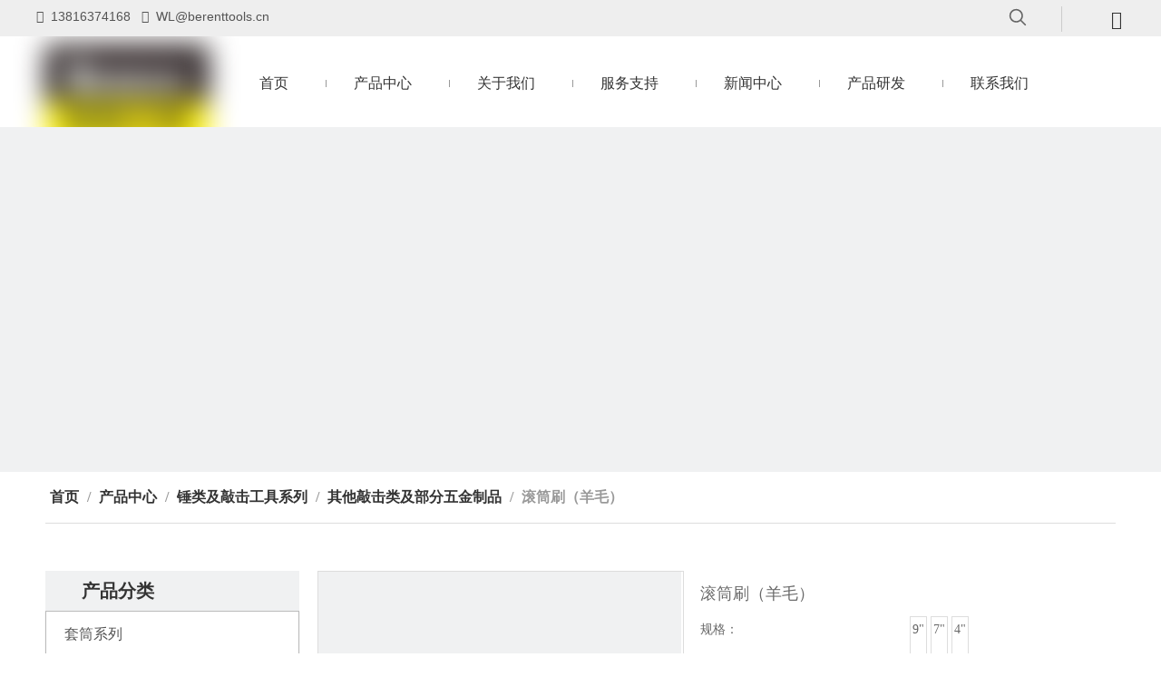

--- FILE ---
content_type: text/html;charset=utf-8
request_url: https://en.berenttools.com/pd40419840.html
body_size: 84912
content:
<!DOCTYPE html> <html lang="zh" prefix="og: http://ogp.me/ns#" style="height: auto;"> <head> <script>document.write=function(e){documentWrite(document.currentScript,e)};function documentWrite(documenturrentScript,e){var i=document.createElement("span");i.innerHTML=e;var o=i.querySelectorAll("script");if(o.length)o.forEach(function(t){if(t.src&&t.src!=""){var script=document.createElement("script");script.src=t.src;document.body.appendChild(script)}});document.body.appendChild(i)}
window.onloadHack=function(func){if(!!!func||typeof func!=="function")return;if(document.readyState==="complete")func();else if(window.addEventListener)window.addEventListener("load",func,false);else if(window.attachEvent)window.attachEvent("onload",func,false)};</script> <title>滚筒刷（羊毛）, 毛刷 漆刷 墙面刷 滚筒刷 供应 - 百锐工具</title> <meta name="keywords" content="毛刷 漆刷 墙面刷 滚筒刷"/> <meta name="description" content="百锐工具专业生产销售滚筒刷（羊毛）, 毛刷 漆刷 墙面刷 滚筒刷。滚筒刷（羊毛）价格低廉，质量上乘，欢迎新老客户咨询。"/> <link data-type="dns-prefetch" data-domain="jnrorwxhqkonlj5p-static.micyjz.com" rel="dns-prefetch" href="//jnrorwxhqkonlj5p-static.micyjz.com"> <link data-type="dns-prefetch" data-domain="ilrorwxhqkonlj5p-static.micyjz.com" rel="dns-prefetch" href="//ilrorwxhqkonlj5p-static.micyjz.com"> <link data-type="dns-prefetch" data-domain="rkrorwxhqkonlj5p-static.micyjz.com" rel="dns-prefetch" href="//rkrorwxhqkonlj5p-static.micyjz.com"> <link rel="canonical" href="https://en.berenttools.com/pd40419840.html"/> <meta name="applicable-device" content="pc,mobile"/> <meta http-equiv="Cache-Control" content="no-transform"/> <meta http-equiv="X-UA-Compatible" content="IE=edge"/> <meta name="renderer" content="webkit"/> <meta http-equiv="Content-Type" content="text/html; charset=utf-8"/> <meta name="viewport" content="width=device-width, initial-scale=1, user-scalable=no"/> <link rel="icon" href="//ilrorwxhqkonlj5p-static.micyjz.com/cloud/lnBplKqqlqSRrjrnlormiq/favicon.ico"> <style data-inline="true" data-type="inlineHeadStyle">body,div,dl,dt,dd,ul,ol,li,h1,h2,h3,h4,h5,h6,pre,code,form,fieldset,legend,input,textarea,p,blockquote,th,td,button,select{margin:0;padding:0}.frontend-body-canvas #backstage-headArea{position:relative;z-index:8}.container{width:1200px;margin-right:auto;margin-left:auto}.container{width:980px;max-width:100%}.container{width:1200px;max-width:100%}.container:before,.container:after{content:" ";display:table}.row{zoom:1}.row:before,.row:after{content:" ";display:table}.col-xs-1,.col-sm-1,.col-md-1,.col-lg-1,.col-xs-2,.col-sm-2,.col-md-2,.col-lg-2,.col-xs-3,.col-sm-3,.col-md-3,.col-lg-3,.col-xs-4,.col-sm-4,.col-md-4,.col-lg-4,.col-xs-5,.col-sm-5,.col-md-5,.col-lg-5,.col-xs-6,.col-sm-6,.col-md-6,.col-lg-6,.col-xs-7,.col-sm-7,.col-md-7,.col-lg-7,.col-xs-8,.col-sm-8,.col-md-8,.col-lg-8,.col-xs-9,.col-sm-9,.col-md-9,.col-lg-9,.col-xs-10,.col-sm-10,.col-md-10,.col-lg-10,.col-xs-11,.col-sm-11,.col-md-11,.col-lg-11,.col-xs-12,.col-sm-12,.col-md-12,.col-lg-12{min-height:1px}.col-md-1,.col-md-2,.col-md-3,.col-md-4,.col-md-5,.col-md-6,.col-md-7,.col-md-8,.col-md-9,.col-md-10,.col-md-11,.col-md-12{float:left}.col-md-9{width:75%}.row>div[class^="col-"]{padding:10px 0}.row>div[class^="col-"]>div[id^="location_"]{margin:0 10px}a{text-decoration:none}.col-md-2{width:16.666666666666664%}.hide{display:none}.col-md-1{width:8.333333333333332%}ol,ul{list-style:none}.row:after{clear:both}.container:after{clear:both}.col-md-12{width:100%}.row>div.col-md-12{padding:0}fieldset,img{border:0}.col-md-10{width:83.33333333333334%}.sitewidget-placeholder .sitewidget-bd>div.resizee{min-height:10px}.fix{clear:both;zoom:1}.fix:after{display:block;clear:both;height:0;overflow:hidden;visibility:hidden;content:"."}.frontend-body-canvas #backstage-bodyArea{position:relative;z-index:7}.row>div.col-md-12>div[id^="location_"]{margin:0}.container .row>div.col-md-12>div[id^="location_"],.row .row>div.col-md-12>div[id^="location_"]{margin:0 10px}.col-md-3{width:25%}.sitewidget-hd{position:relative}h1,h2,h3,h4,h5,h6{font-weight:normal}.mt10{margin-top:10px}input,textarea,select{font-family:inherit;font-size:inherit;font-weight:inherit}input,textarea,select{*font-size:100%}table{border-collapse:collapse;border-spacing:0}address,caption,cite,code,dfn,em,th,var{font-style:normal;font-weight:normal}caption,th{text-align:left}.mb10{margin-bottom:10px}.sliderTable{position:relative;width:100%;overflow:auto}.sliderTable table{border-collapse:collapse;border:1px solid #ccc;margin-bottom:5px;width:100%}.sliderTable table{min-width:640px;width:100%}.sliderTable td{border:1px solid #ccc;padding-left:2px;padding-right:2px}.sliderTable .inner-zoom{position:absolute;top:8px;right:8px;font-size:42px;color:#999;z-index:9;cursor:pointer}.fll{float:left}.flr{float:right}.sitewidget-separator{min-height:3px}.sitewidget-separator .sitewidget-bd>div{margin:3px 0}a.sitewidget-backtop{position:fixed;bottom:56px;right:12px;height:38px;width:38px;overflow:hidden;line-height:38px;background:url([data-uri]) no-repeat;text-align:center;text-indent:-99em;text-decoration:none;z-index:9}.inquire-basket-listwrap{position:fixed;z-index:2147483647;right:0;bottom:0;width:230px;background-color:#fff;border:1px solid #aaa;box-shadow:0 0 8px #999}#prodInquireBasket{display:none}.shoppingBasketIcon{display:none;z-index:98;position:fixed;right:10px;bottom:120px;width:50px;height:50px;border-radius:25px;background:#7a8599;text-align:center;line-height:50px;font-size:25px;cursor:pointer}.shoppingBasketIcon{display:block}.sitewidget-langBar .lang-bar{position:relative}.lang-bar.lang-bar-left,.lang-bar.lang-bar-left .langBar-easystyle-thumb a{text-align:left}.sitewidget-langBar .lang-bar.style20{width:120px;display:flex;align-items:center}.sitewidget-langBar .front-icon-box{display:inline;margin-right:8px;line-height:1;vertical-align:middle}.sitewidget-langBar .lang-bar.style20 .front-icon-box{width:120px;margin-right:0;display:flex;justify-content:center}.sitewidget-langBar .lang-bar .block-iconyuyanlan{background:0;line-height:1;width:auto;position:absolute}.sitewidget-langBar .lang-bar .icon-style i{line-height:1}.sitewidget-langBar .lang-bar .lang-dropdown{width:160px;position:relative;display:inline-block}.sitewidget-langBar .lang-bar .lang-dropdown.withFrontIcon{margin-left:0}.sitewidget-langBar .lang-bar.style20 .lang-dropdown.withFrontIcon{position:absolute;top:0;margin-left:0;height:100%}.sitewidget-langBar .lang-bar .lang-dropdown .lang-menu{z-index:100;display:none;width:158px;background:#fff;position:absolute;top:28px;border:1px solid #ccc;border-width:0 1px 1px;border-radius:0 0 4px 4px;text-align:left}.sitewidget-langBar .lang-bar.style20 .lang-dropdown .lang-menu{width:120px;border:0;padding:5px 0;background:#f5f5f5;top:100%;margin-top:5px}.sitewidget-pictureNew .sitewidget-bd .picture-wrap{line-height:0}.sitewidget-pictureNew img{vertical-align:middle}.sitewidget-pictureNew .mobile-imgBox img{position:relative;max-width:100%}.prodWrap .sitewidget-bd{position:relative}.prodWrap .sitewidget-bd{position:relative}.prodWrap .prodDiv{padding:10px 15px;position:absolute;top:60px;z-index:20000;background:#fff;border:1px solid #dfdfdf;display:none;left:0;-webkit-box-shadow:#ccc 0px 0px 4px;-moz-box-shadow:#ccc 0px 0px 4px;box-shadow:#ccc 0px 0px 4px;border-radius:4px}.prodWrap .prodDivrecomend{padding:10px 15px;position:absolute;top:46px;z-index:20000;background:#fff;border:1px solid #dfdfdf;display:none;left:0;-webkit-box-shadow:#ccc 0px 0px 4px;-moz-box-shadow:#ccc 0px 0px 4px;box-shadow:#ccc 0px 0px 4px;border-radius:4px;width:460px;height:345px}.sitewidget-relatedProducts .sitewidget-relatedProducts-wrap{position:relative}.easyzoom{position:relative;display:inline-block;*display:inline;*zoom:1}.easyzoom img{vertical-align:bottom}.detial-cont-prodescription td{border:1px solid #ccc;border-collapse:collapse}.sitewidget-prodGroupCategory{position:relative;z-index:4}.sitewidget-prodGroupCategory .sitewidget-hd .sitewidget-prodGroupCategory-settedtitle,.sitewidget-prodGroupCategory .sitewidget-hd .sitewidget-thumb{display:none}.sitewidget-prodGroupCategory .sitewidget-hd .sitewidget-thumb{position:absolute;right:8px;height:20px;width:30px;cursor:pointer;text-align:center;top:50%;margin-top:-10px}[data-type="rows"][data-level="rows"]{display:flex}.sitewidget-prodSearchNew-20211223113409 .showUnder-search-box.search-box-wrap{text-align:right}.sitewidget-prodSearchNew-20211223113409 .showUnder-search-box .search-icon-btn{width:36px;height:36px}.sitewidget-prodSearchNew-20211223113409 .showUnder-search-box .search-icon-btn .icon-svg{width:20px;height:20px;fill:#666}.sitewidget-prodSearchNew-20211223113409 .showUnder-search-box .search-box{width:236px;top:36px;right:0}.sitewidget-prodSearchNew-20211223113409 .slideLeft-search-box-prodDiv{left:auto;right:96px}.sitewidget-searchNew .showUnder-search-box{position:relative}.sitewidget-searchNew .search-box-wrap input[type="text"],.sitewidget-searchNew .search-box-wrap button{box-sizing:border-box;border:0;display:block;background:0;padding:0;margin:0}.sitewidget-searchNew .search-box-wrap button{cursor:pointer;text-align:center;overflow:hidden;font-family:arial !important;display:flex;justify-content:center;align-items:center}.sitewidget-searchNew .showUnder-search-box .search-icon-btn{display:inline-block;background:url([data-uri]) \9;background-repeat:no-repeat \9;background-position:center center \9}.sitewidget-searchNew .showUnder-search-box .search-icon-btn .icon-svg-close,.sitewidget-searchNew .showUnder-search-box .search-icon-btn.on .shape-search{display:none}.sitewidget-searchNew .showUnder-search-box .search-box{display:none;position:absolute}.sitewidget-navigation_style-20211223090022{border-left:0 solid;border-right:0 solid;border-top:0 solid;border-bottom:0 solid;border-top-right-radius:0;border-top-left-radius:0;border-bottom-right-radius:0;border-bottom-left-radius:0;margin-top:0;margin-right:0;margin-bottom:0;margin-left:0;padding-top:0;padding-right:0;padding-bottom:0;padding-left:0}.sitewidget-navigation_style-20211223090022 .smsmart{box-shadow:0}.sitewidget-navigation_style-20211223090022 .smsmart>.navnew-item>a{letter-spacing:0;line-height:60px;text-align:center;font-size:16px;color:#333;font-weight:0}.sitewidget-navigation_style-20211223090022 .smsmart>.navnew-item>a{border-left:0 solid;border-right:0 solid;border-top:0 solid;border-bottom:0 solid;border-top-right-radius:0;border-top-left-radius:0;border-bottom-right-radius:0;border-bottom-left-radius:0;margin-top:0;margin-right:26px;margin-bottom:0;margin-left:26px;padding-top:0;padding-right:10px;padding-bottom:0;padding-left:10px}.sitewidget-navigation_style-20211223090022 .smsmart>.navnew-item.on>a{letter-spacing:0;font-size:16px;color:#13a7e3;font-weight:0}.sitewidget-navigation_style-20211223090022 .smsmart>.navnew-item.on>a{border-left:0 solid;border-right:0 solid;border-top:0 solid;border-bottom:2px solid #13a7e3;border-top-right-radius:0;border-top-left-radius:0;border-bottom-right-radius:0;border-bottom-left-radius:0;padding-top:0;padding-right:10px;padding-bottom:0;padding-left:10px}.sitewidget-navigation_style-20211223090022 .navnew-item>.has-submenu>.sub-arrow{display:none}.sitewidget-navigation_style-20211223090022 .smsmart .navnew-sub1{background-color:#13a7e3;background-color:rgba(19,167,227,0.78)}.sitewidget-navigation_style-20211223090022 .smsmart .navnew-sub1{border-left:0 solid;border-right:0 solid;border-top:0 solid;border-bottom:0 solid #fff;border-top-right-radius:0;border-top-left-radius:0;border-bottom-right-radius:0;border-bottom-left-radius:0;margin-top:0;margin-right:0;margin-bottom:0;margin-left:0;padding-top:44px;padding-right:25px;padding-bottom:0;padding-left:25px}.proddetail-bigpic{float:left;position:relative;z-index:1}.proddetail-pic400 .proddetail-bigpic{width:402px}.proddetail-picshow{position:relative;border:1px solid #ddd}.proddetail-wrap .video_play_icon{cursor:pointer;position:absolute;left:10px;bottom:10px;width:50px;height:50px;z-index:105;background:#f0f1f2 0px -2px no-repeat}.proddetail-pic400 .proddetail-picshow .proddetail-showinner{width:400px;min-height:70px}.proddetail-showinner td{text-align:center;vertical-align:middle;width:100%;height:100%;background-color:#fff}.proddetail-bigpic .easyzoom{display:block}.proddetail-showinner img{display:block;margin:0 auto}.proddetail-bigpic .easyzoom .jqzoom .jqzoomw400{max-width:400px}.pro_pic_small{position:relative}.prodetail-video-box{position:relative}.thumblist-scroll-btns{margin-top:10px}.sitewidget-proddetail .prodd-color-bg .thumblist-scroll-btns,.sitewidget-proddetail .prodd-color-otl .thumblist-scroll-btns{margin-top:10px}.thumblist-scroll{position:relative;overflow:hidden;margin:0 auto}.proddetail-pic400 .thumblist-scroll{width:400px}.thumblist-scroll #thumblist{width:999em}.thumblist-scroll #thumblist li{float:left;padding:0 2px}.thumblist-scroll #thumblist li:first-child{padding-left:0}.thumblist-scroll #thumblist li:last-child{padding-right:0}.thumblist-scroll #thumblist li a{display:table;height:60px;border:1px solid #CCC;outline:0}.thumblist-scroll #thumblist li .maplargepic400{height:60px}.thumblist-scroll #thumblist li a.zoomThumbActive{border:2px solid #dd4a4b}.sitewidget-proddetail .prodd-color-bg .thumblist-scroll #thumblist li a,.sitewidget-proddetail .prodd-color-otl .thumblist-scroll #thumblist li a{margin-top:6px}.sitewidget-proddetail .prodd-color-otl .thumblist-scroll #thumblist li a.zoomThumbActive{border:2px solid #c40000;position:relative}.thumblist-scroll #thumblist li a span{display:table-cell;vertical-align:middle;text-align:center;line-height:1em;font-size:0}#thumblist .maplargepic400 img{width:60px;height:auto;max-height:60px;object-fit:contain}.sitewidget-proddetail .prodd-color-bg .thumblist-scroll #thumblist li a.zoomThumbActive:after,.sitewidget-proddetail .prodd-color-otl .thumblist-scroll #thumblist li a.zoomThumbActive:after{content:' ';width:11px;height:6px;position:absolute;top:-6px;left:50%;margin-left:-3px;background:url([data-uri]) no-repeat}.sitewidget-proddetail .prodd-color-otl .thumblist-scroll #thumblist li a.zoomThumbActive:after{background-position:-170px -10px}.proddetail-description{width:100%;float:right}.proddetail-pic400 .proddetail-description{margin-left:-402px}.proddetail-pic400 .description-inner{padding-left:412px}.pro-this-description{padding:10px 10px 20px}.this-description-name{font-size:18px;font-weight:normal;line-height:1.5em;margin-bottom:5px}.sitewidget-proddetail .fa-qrcode{cursor:pointer;margin-left:10px;font-size:28px}.pro-this-prodBrief{margin-bottom:5px;line-height:1.4em}.sitewidget-proddetail .pro-this-prodBrief,.sitewidget-proddetail .proddetail-style-slider-brief{cursor:text}.this-description-table,.detial-cont-divsions.detial-cont-itemspecifics{width:100%}.sitewidget-proddetail .this-description-table{word-break:break-all}.this-description-table th,.detial-cont-divsions.detial-cont-itemspecifics th{padding:3px 0;min-width:105px;max-width:40%;vertical-align:baseline}.this-description-table td{text-align:left;padding:3px 0;vertical-align:baseline}.prdetail-main-default.proddetail-wrap .order-shop-container{display:flex;align-items:center}.prdetail-main-default.proddetail-wrap .order-shop-container .order-minus{margin-right:3px;margin-top:0}.prdetail-main-default.proddetail-wrap .order-shop-container .order-plus{margin-left:3px;margin-top:0}.sitewidget-proddetail .this-description-table .stock,.sitewidget-proddetail .this-description-table .prodOrderQuantity{font-size:12px;color:#989898}.pro-detail-inquirewrap{margin-top:20px}.pro-detail-inquirewrap .pro-detail-inquirebtn{line-height:16px;padding:8px 20px;margin-right:10px;margin-bottom:10px;font-size:16px;color:#fff;background-color:#e64545;border-radius:3px}.pro-detail-inquirewrap a[class^="pro-detail-"]{display:inline-block;text-decoration:none}.prodd-color-bg .this-description-table .pro-detail-inquirewrap a.pro-detail-btn,.prodd-color-otl .this-description-table .pro-detail-inquirewrap a.pro-detail-btn,.prodd-color-bg .pdfDownLoad{padding:0 30px;line-height:40px;height:40px;color:#fff;font-size:16px;border-radius:0;border:0;width:auto;text-decoration:none;background:0}.prodd-color-otl .this-description-table .pro-detail-inquirewrap a.pro-detail-inquirebtn,.prodd-color-otl .this-description-table .pro-detail-inquirewrap a.pro-detail-orderbtn{line-height:38px;height:38px}.this-description-table .pro-detail-inquirewrap.prodd-btn-otl-colorful a.pro-detail-inquirebtn,.this-description-table .pro-detail-inquirewrap.prodd-btn-otl-colorful a.pro-detail-orderbtn,.prodd-btn-otl-colorful .pdfDownLoad{background-color:#fff;border:1px solid #ec7331;color:#ec7331;height:40px;line-height:40px;letter-spacing:normal;border-radius:45px;text-align:center;padding:0;display:block;background:0;max-width:280px;width:100%;min-width:130px;margin-top:10px}.pro-detail-inquirewrap .pro-detail-basket{line-height:16px;color:#353535;padding:10px 0 7px 23px;font-size:12px;outline:0;background:url([data-uri]) no-repeat left center}.prodd-color-bg .this-description-table .pro-detail-inquirewrap a.pro-detail-basket,.prodd-color-bg .this-description-table .pro-detail-inquirewrap a.pro-detail-cart,.prodd-color-otl .this-description-table .pro-detail-inquirewrap a.pro-detail-basket,.prodd-color-otl .this-description-table .pro-detail-inquirewrap a.pro-detail-cart{padding-left:60px;background:url([data-uri]) no-repeat 30px 0}.this-description-table .pro-detail-inquirewrap.prodd-btn-otl-colorful a.pro-detail-basket,.this-description-table .pro-detail-inquirewrap.prodd-btn-otl-colorful a.pro-detail-cart{background-color:#fff;border:1px solid #ec7331;color:#ec7331;height:40px;line-height:40px;letter-spacing:normal;border-radius:45px;margin-top:10px;margin-right:10px;text-align:center;display:block;background:0;max-width:280px;padding:0;width:100%;min-width:130px}.prowishBtn{font-size:15px;line-height:30px;margin-top:10px;cursor:pointer;clear:both}.detial-wrap-head{position:relative;border-style:solid;border-color:#dfdfdf;border-width:1px 0 0}.detial-cont-itemspecifics>ul.pro-itemspecifics-list{padding:15px}.sitewidget-proddetail .detial-cont-notabscont{margin-bottom:20px;padding-top:10px}.sitewidget-proddetail .detial-cont-notabscont .prodDescriptContWrap{border:1px solid #ddd;border-top:0}.sitewidget-proddetail .detial-cont-notabscont .prodDescriptContWrap:first-child{border-top:1px solid #ddd}.sitewidget-proddetail .detial-cont-notabscont .prodDescript{font-size:18px;font-weight:bold;border-bottom:1px solid #ddd;background:#f1f1f1;padding:8px 15px}.sitewidget-proddetail .detial-cont-notabscont .prodDescriptCont{padding:10px 15px}.sitewidget-proddetail .sitewidget-bd .detial-cont-divsions td,.sitewidget-proddetail .sitewidget-bd .detial-cont-divsions th{padding:5px 10px;border:1px solid #DDD}.pro-detials-listshow .fll,.pro-detials-listshow .flr{max-width:40%;height:22px;background-color:#efefef;line-height:22px;padding:10px;text-align:center;border-radius:10px;overflow:hidden;border:1px solid #ddd;text-overflow:ellipsis;white-space:nowrap}.pro-detials-listshow .fll a{line-height:inherit}.keyword_list{border-top:1px solid #ddd;padding-top:15px;margin-top:15px;border-color:rgba(165,165,165,0.7)}.keyword_list a{color:#666;padding:0 12px;margin:0 10px 10px 0;float:left;border:1px solid #ddd;border-radius:50px;border-color:rgba(165,165,165,0.7)}.keyword_list a:last-child{margin-right:0}.proddetail-zoomin-picwrap{position:absolute;bottom:-9999px;left:-9999px;height:0;width:0;overflow:hidden;opacity:0;visibility:hidden}.proddetail-zoomin-picwrap img{height:1px;width:1px;opacity:0;visibility:hidden}.sitewidget-position .sitewidget-bd{font-size:14px;line-height:2em}.sitewidget-position .sitewidget-bd a,.sitewidget-position .sitewidget-bd .sitewidget-position-current{margin:0 5px}.pro_pic_big{display:block}.pro_pic_small{display:none}.sitewidget-proddetail .prodDetail-contain-0 .thumblist-scroll-btns{padding-top:10px;overflow:hidden;margin-top:0}.sitewidget-proddetail .prodDetail-contain-0 .thumblist-scroll #thumblist li{position:relative}.sitewidget-proddetail .prodDetail-contain-0 .thumblist-scroll #thumblist li a{position:relative}.sitewidget-proddetail .prodDetail-contain-0 .thumblist-scroll #thumblist li a:after{content:'';width:0 !important;height:0 !important;border-left:5px solid transparent;border-right:5px solid transparent;border-bottom:6px solid;border-bottom-color:inherit;background:none !important;top:-6px !important;left:50% !important;transform:translateX(-50%);position:absolute;margin-left:-3px}body,.backstage-frontendpreview{background-position:top center;background-repeat:repeat;background-attachment:scroll}body,.backstage-frontendpreview{background-position:top center;background-repeat:repeat;background-attachment:scroll}#outerContainer_1640231184905{background-color:#eee;border-left:0 solid #000;border-right:0 solid #000;border-top:0 solid #000;border-bottom:0 solid #000;border-top-right-radius:0;border-top-left-radius:0;border-bottom-right-radius:0;border-bottom-left-radius:0;margin-top:0;margin-bottom:0;padding-top:2px;padding-bottom:2px;box-shadow:0}#outerContainer_1640231184905>.container{border-left:0 solid #000;border-right:0 solid #000;border-top:0 solid #000;border-bottom:0 solid #000;border-top-right-radius:0;border-top-left-radius:0;border-bottom-right-radius:0;border-bottom-left-radius:0;margin-top:0;margin-bottom:0;padding-top:0;padding-bottom:0}.frontend-body-canvas #outerContainer_1640231184905 [data-type='columns']{padding-top:0;padding-bottom:0}.frontend-body-canvas #outerContainer_1640231184905 [data-type='columns']>div{margin-left:0;margin-right:0}.backstage-stwidgets-settingwrap,.siteblocks-container :not(.edit-normal){font-family:\5fae\8f6f\96c5\9ed1}.sitewidget-text-20211223085854{border-left:0 solid #000;border-right:0 solid #000;border-top:0 solid #000;border-bottom:0 solid #000;border-top-right-radius:0;border-top-left-radius:0;border-bottom-right-radius:0;border-bottom-left-radius:0;margin-top:0;margin-right:0;margin-bottom:0;margin-left:0;padding-top:5px;padding-right:0;padding-bottom:0;padding-left:0;box-shadow:0}.sitewidget-bd{font-family:\5fae\8f6f\96c5\9ed1;font-size:16px;color:#545454;font-weight:0;letter-spacing:0;line-height:1.7em;text-align:left}.sitewidget-bd{font-family:Arial;font-size:14px;color:#545454;font-weight:0;font-style:0;text-decoration:0;letter-spacing:0;line-height:1.7em;text-align:left}.sitewidget-bd{background-position:left top;background-repeat:repeat;background-attachment:scroll}.sitewidget-bd{background-position:left top;background-repeat:repeat;background-attachment:scroll}.sitewidget-text-20211223085854 .sitewidget-bd{border-left:0 solid #545454;border-right:0 solid #545454;border-top:0 solid #545454;border-bottom:0 solid #545454;border-top-right-radius:0;border-top-left-radius:0;border-bottom-right-radius:0;border-bottom-left-radius:0;margin-top:0;margin-right:0;margin-bottom:0;margin-left:0;padding-top:0;padding-right:0;padding-bottom:0;padding-left:0}div[class^='sitewidget-'] a{font-family:\5fae\8f6f\96c5\9ed1;font-size:16px;color:#545454;font-weight:0;letter-spacing:0;line-height:1.7em;text-align:left}div[class^='sitewidget-'] a{font-family:Arial;font-size:14px;color:#545454;font-weight:0;font-style:0;text-decoration:0;letter-spacing:0;line-height:1.7em;text-align:left}.sitewidget-prodSearchNew-20211223113409{border-left:0 solid #000;border-right:0 solid #000;border-top:0 solid #000;border-bottom:0 solid #000;border-top-right-radius:0;border-top-left-radius:0;border-bottom-right-radius:0;border-bottom-left-radius:0;margin-top:0;margin-right:0;margin-bottom:0;margin-left:0;padding-top:0;padding-right:0;padding-bottom:0;padding-left:0;box-shadow:0}.sitewidget-prodSearchNew-20211223113409 .sitewidget-bd{border-left:0 solid #545454;border-right:0 solid #545454;border-top:0 solid #545454;border-bottom:0 solid #545454;border-top-right-radius:0;border-top-left-radius:0;border-bottom-right-radius:0;border-bottom-left-radius:0;margin-top:0;margin-right:0;margin-bottom:0;margin-left:0;padding-top:0;padding-right:0;padding-bottom:0;padding-left:0}.sitewidget-langBar-20211223090141{border-left:1px solid #ccc;border-right:0 solid #000;border-top:0 solid #000;border-bottom:0 solid #000;border-top-right-radius:0;border-top-left-radius:0;border-bottom-right-radius:0;border-bottom-left-radius:0;margin-top:5px;margin-right:0;margin-bottom:0;margin-left:30px;padding-top:4px;padding-right:0;padding-bottom:4px;padding-left:0;box-shadow:0}.sitewidget-langBar-20211223090141 .sitewidget-bd{border-left:0 solid #545454;border-right:0 solid #545454;border-top:0 solid #545454;border-bottom:0 solid #545454;border-top-right-radius:0;border-top-left-radius:0;border-bottom-right-radius:0;border-bottom-left-radius:0;margin-top:0;margin-right:0;margin-bottom:0;margin-left:0;padding-top:0;padding-right:0;padding-bottom:0;padding-left:0}.sitewidget-langBar-20211223090141 .sitewidget-bd .front-icon-box.icon-style i{font-size:17px;color:#666 !important}#outerContainer_1640221050730{background-color:#fff;border-left:0 solid #000;border-right:0 solid #000;border-top:0 solid #000;border-bottom:0 solid #000;border-top-right-radius:0;border-top-left-radius:0;border-bottom-right-radius:0;border-bottom-left-radius:0;margin-top:0;margin-bottom:0;padding-top:0;padding-bottom:0;box-shadow:0}#outerContainer_1640221050730>.container{border-left:0 solid #000;border-right:0 solid #000;border-top:0 solid #000;border-bottom:0 solid #000;border-top-right-radius:0;border-top-left-radius:0;border-bottom-right-radius:0;border-bottom-left-radius:0;margin-top:0;margin-bottom:0;padding-top:0;padding-bottom:0}.frontend-body-canvas #outerContainer_1640221050730 [data-type='columns']{padding-top:0;padding-bottom:0}.sitewidget-logo-20211223085726{border-left:0 solid #000;border-right:0 solid #000;border-top:0 solid #000;border-bottom:0 solid #000;border-top-right-radius:0;border-top-left-radius:0;border-bottom-right-radius:0;border-bottom-left-radius:0;margin-top:0;margin-right:0;margin-bottom:0;margin-left:0;padding-top:10px;padding-right:0;padding-bottom:10px;padding-left:0;box-shadow:0}.sitewidget-logo-20211223085726 .sitewidget-bd{border-left:0 solid #545454;border-right:0 solid #545454;border-top:0 solid #545454;border-bottom:0 solid #545454;border-top-right-radius:0;border-top-left-radius:0;border-bottom-right-radius:0;border-bottom-left-radius:0;margin-top:0;margin-right:0;margin-bottom:0;margin-left:0;padding-top:0;padding-right:0;padding-bottom:0;padding-left:0}#outerContainer_1639014720463{background:#f0f1f2 no-repeat scroll center center;background-size:cover;border-left:0 solid #000;border-right:0 solid #000;border-top:0 solid #000;border-bottom:0 solid #000;border-top-right-radius:0;border-top-left-radius:0;border-bottom-right-radius:0;border-bottom-left-radius:0;margin-top:0;margin-bottom:0;padding-top:0;padding-bottom:0;box-shadow:0}#outerContainer_1639014720463>.container{border-left:0 solid #000;border-right:0 solid #000;border-top:0 solid #000;border-bottom:0 solid #000;border-top-right-radius:0;border-top-left-radius:0;border-bottom-right-radius:0;border-bottom-left-radius:0;margin-top:0;margin-bottom:0;padding-top:0;padding-bottom:0}.sitewidget-position-20150916104153{border-left:0 solid #000;border-right:0 solid #000;border-top:0 solid #000;border-bottom:1px solid #ddd;border-top-right-radius:0;border-top-left-radius:0;border-bottom-right-radius:0;border-bottom-left-radius:0;margin-top:0;margin-right:0;margin-bottom:0;margin-left:0;padding-top:12px;padding-right:0;padding-bottom:12px;padding-left:0;box-shadow:0}.sitewidget-position-20150916104153 .sitewidget-bd{border-left:0 solid #545454;border-right:0 solid #545454;border-top:0 solid #545454;border-bottom:0 solid #545454;border-top-right-radius:0;border-top-left-radius:0;border-bottom-right-radius:0;border-bottom-left-radius:0;margin-top:0;margin-right:0;margin-bottom:0;margin-left:0;padding-top:0;padding-right:0;padding-bottom:0;padding-left:0}.sitewidget-position-20150916104153 .sitewidget-bd{font-family:\5fae\8f6f\96c5\9ed1;font-size:16px;color:#999;font-weight:bold}.sitewidget-position-20150916104153 .sitewidget-bd *,.sitewidget-position-20150916104153 .sitewidget-bd{letter-spacing:0;line-height:2em;text-align:left}.sitewidget-position-20150916104153 .sitewidget-bd a{font-family:\5fae\8f6f\96c5\9ed1;font-size:16px;color:#333;font-weight:0;letter-spacing:0;line-height:2em;text-align:left}.sitewidget-prodCategory-20211209095102{border-left:0 solid #000;border-right:0 solid #000;border-top:0 solid #000;border-bottom:0 solid #000;border-top-right-radius:0;border-top-left-radius:0;border-bottom-right-radius:0;border-bottom-left-radius:0;margin-top:0;margin-right:0;margin-bottom:0;margin-left:0;padding-top:0;padding-right:0;padding-bottom:0;padding-left:0;box-shadow:0}.sitewidget-hd{background-position:left top;background-repeat:repeat;background-attachment:scroll}.sitewidget-hd{background-position:left top;background-repeat:repeat;background-attachment:scroll}.sitewidget-prodCategory-20211209095102 .sitewidget-hd{display:block;background:#f0f1f2 no-repeat left center;background-size:initial;border-left:0 solid #f1d215;border-right:0 solid #000;border-top:0 solid #f1d215;border-bottom:0 solid #000;border-top-right-radius:0;border-top-left-radius:0;border-bottom-right-radius:0;border-bottom-left-radius:0;margin-top:0;margin-right:0;margin-bottom:0;margin-left:0;padding-top:0;padding-right:0;padding-bottom:0;padding-left:40px}.sitewidget-hd>h2,.sitewidget-hd>h1{font-family:\5fae\8f6f\96c5\9ed1;font-size:32px;color:#333;font-weight:0;letter-spacing:0;line-height:1.6em;text-align:left}.sitewidget-hd>h2{font-family:Arial;font-size:24px;color:#333;font-weight:0;font-style:0;text-decoration:0;letter-spacing:0;line-height:1.8em;text-align:left}.sitewidget-prodCategory-20211209095102 .sitewidget-hd>h2{font-size:20px;color:#333;font-weight:700;letter-spacing:0;line-height:2.2em;text-align:left}.sitewidget-prodCategory-20211209095102 .sitewidget-bd{border-left:0 solid #eee;border-right:0 solid #eee;border-top:0 solid #eee;border-bottom:0 solid #eee;border-top-right-radius:0;border-top-left-radius:0;border-bottom-right-radius:0;border-bottom-left-radius:0;margin-top:0;margin-right:0;margin-bottom:0;margin-left:0;padding-top:0;padding-right:0;padding-bottom:0;padding-left:0}.sitewidget-prodCategory-20211209095102 .sitewidget-bd a{font-size:16px;color:#545454;font-weight:400;letter-spacing:0;line-height:1.7em;text-align:left}.sitewidget-form-20211209100218{border-left:0 solid #000;border-right:0 solid #000;border-top:0 solid #000;border-bottom:0 solid #000;border-top-right-radius:0;border-top-left-radius:0;border-bottom-right-radius:0;border-bottom-left-radius:0;margin-top:0;margin-right:0;margin-bottom:0;margin-left:0;padding-top:0;padding-right:0;padding-bottom:0;padding-left:0;box-shadow:0}.sitewidget-form-20211209100218 .sitewidget-hd{display:block;background:#f0f1f2 no-repeat left center;background-size:initial;border-left:0 solid #000;border-right:0 solid #000;border-top:0 solid #000;border-bottom:0 solid #000;border-top-right-radius:0;border-top-left-radius:0;border-bottom-right-radius:0;border-bottom-left-radius:0;margin-top:20px;margin-right:0;margin-bottom:0;margin-left:0;padding-top:0;padding-right:0;padding-bottom:0;padding-left:40px}.sitewidget-form-20211209100218 .sitewidget-hd>h2{font-size:20px;color:#333;font-weight:700;letter-spacing:0;line-height:2.4em;text-align:left}.sitewidget-form-20211209100218 .sitewidget-bd{border-left:1px solid #ccc;border-right:1px solid #ccc;border-top:1px solid #ccc;border-bottom:1px solid #ccc;border-top-right-radius:0;border-top-left-radius:0;border-bottom-right-radius:0;border-bottom-left-radius:0;margin-top:0;margin-right:0;margin-bottom:0;margin-left:0;padding-top:0;padding-right:14px;padding-bottom:10px;padding-left:14px}.sitewidget-form-20211209100218 select,.sitewidget-form-20211209100218 input[type="text"],.sitewidget-form-20211209100218 input[type="password"],.sitewidget-form-20211209100218 input[type="datetime"],.sitewidget-form-20211209100218 input[type="datetime-local"],.sitewidget-form-20211209100218 input[type="date"],.sitewidget-form-20211209100218 input[type="month"],.sitewidget-form-20211209100218 input[type="time"],.sitewidget-form-20211209100218 input[type="week"],.sitewidget-form-20211209100218 input[type="number"],.sitewidget-form-20211209100218 input[type="email"],.sitewidget-form-20211209100218 input[type="url"],.sitewidget-form-20211209100218 input[type="search"],.sitewidget-form-20211209100218 input[type="tel"],.sitewidget-form-20211209100218 input[type="color"],.sitewidget-form-20211209100218 .uneditable-input{height:26px !important}.sitewidget-form-20211209100218 #formsubmit{border:0 solid #2e6da4;border-radius:0;background:#13a7e3;color:#fff;font-size:14px;width:100%;height:36px}.sitewidget-prodDetail-20141127140104{border-left:0 solid #000;border-right:0 solid #000;border-top:0 solid #000;border-bottom:0 solid #000;border-top-right-radius:0;border-top-left-radius:0;border-bottom-right-radius:0;border-bottom-left-radius:0;margin-top:0;margin-right:0;margin-bottom:0;margin-left:0;padding-top:0;padding-right:0;padding-bottom:0;padding-left:0}.sitewidget-prodDetail-20141127140104 .sitewidget-bd{border-left:0 solid #545454;border-right:0 solid #545454;border-top:0 solid #545454;border-bottom:0 solid #545454;border-top-right-radius:0;border-top-left-radius:0;border-bottom-right-radius:0;border-bottom-left-radius:0;margin-top:0;margin-right:0;margin-bottom:0;margin-left:0;padding-top:0;padding-right:0;padding-bottom:0;padding-left:0}.sitewidget-prodDetail-20141127140104 .sitewidget-bd{font-family:\5fae\8f6f\96c5\9ed1;font-size:14px;color:#686868;font-weight:0;font-style:0;text-decoration:0}.sitewidget-prodDetail-20141127140104 .sitewidget-bd *,.sitewidget-prodDetail-20141127140104 .sitewidget-bd{letter-spacing:0;line-height:1.7em;text-align:left}.sitewidget-prodDetail-20141127140104 .sitewidget-bd a{font-family:\5fae\8f6f\96c5\9ed1;font-size:14px;color:#656565;font-weight:0;font-style:0;text-decoration:0;letter-spacing:0;line-height:1.7em;text-align:left}.gbColor0,a.gbColor0{color:#13a7e3 !important}.gbBdColor0,a.gbBdColor0{border-color:#13a7e3 !important}.sitewidget-prodDetail-20141127140104 .this-description-table .pro-detail-inquirewrap.prodd-btn-otl-colorful a.pro-detail-inquirebtn,.sitewidget-prodDetail-20141127140104 .this-description-table .pro-detail-inquirewrap.prodd-btn-otl-colorful a.pro-detail-orderbtn{border:1px solid #13a7e3;color:#13a7e3}.sitewidget-prodDetail-20141127140104 .this-description-table .pro-detail-inquirewrap.prodd-btn-otl-colorful a.pro-detail-inquirebtn i,.sitewidget-prodDetail-20141127140104 .this-description-table .pro-detail-inquirewrap.prodd-btn-otl-colorful a.pro-detail-orderbtn i{margin-left:5px}.sitewidget-prodDetail-20141127140104 .this-description-table .pro-detail-inquirewrap.prodd-btn-otl-colorful a.pro-detail-basket,.sitewidget-prodDetail-20141127140104 .this-description-table .pro-detail-inquirewrap.prodd-btn-otl-colorful a.pro-detail-cart{border:1px solid #13a7e3;color:#13a7e3}.sitewidget-prodDetail-20141127140104 .this-description-table .pro-detail-inquirewrap.prodd-btn-otl-colorful a.pro-detail-basket i,.sitewidget-prodDetail-20141127140104 .this-description-table .pro-detail-inquirewrap.prodd-btn-otl-colorful a.pro-detail-cart i{margin-left:5px}.sitewidget-relatedProducts-20211209095458{border-left:0 solid #000;border-right:0 solid #000;border-top:0 solid #000;border-bottom:0 solid #000;border-top-right-radius:0;border-top-left-radius:0;border-bottom-right-radius:0;border-bottom-left-radius:0;margin-top:0;margin-right:0;margin-bottom:0;margin-left:0;padding-top:0;padding-right:0;padding-bottom:0;padding-left:0;box-shadow:0}.sitewidget-relatedProducts-20211209095458 .sitewidget-hd{display:block;border-left:0 solid #000;border-right:0 solid #000;border-top:0 solid #000;border-bottom:0 solid #ddd;border-top-right-radius:0;border-top-left-radius:0;border-bottom-right-radius:0;border-bottom-left-radius:0;margin-top:0;margin-right:6px;margin-bottom:10px;margin-left:6px;padding-top:0;padding-right:0;padding-bottom:0;padding-left:0}.sitewidget-relatedProducts-20211209095458 .sitewidget-hd>h2{font-size:26px;color:#333;font-weight:700;letter-spacing:0;line-height:1.8em;text-align:left}.sitewidget-relatedProducts-20211209095458 .sitewidget-bd{border-left:0 solid #545454;border-right:0 solid #545454;border-top:0 solid #545454;border-bottom:0 solid #545454;border-top-right-radius:0;border-top-left-radius:0;border-bottom-right-radius:0;border-bottom-left-radius:0;margin-top:0;margin-right:0;margin-bottom:0;margin-left:0;padding-top:0;padding-right:0;padding-bottom:0;padding-left:0}#outerContainer_1442308962177{background:#f0f1f2 no-repeat scroll center center;background-size:cover;background-color:#4d4d4d;border-left:0 solid #000;border-right:0 solid #000;border-top:0 solid #000;border-bottom:0 solid #000;border-top-right-radius:0;border-top-left-radius:0;border-bottom-right-radius:0;border-bottom-left-radius:0;margin-top:0;margin-bottom:0;padding-top:0;padding-bottom:0;box-shadow:0}#outerContainer_1442308962177>.container{background-color:#000;background-color:rgba(0,0,0,0);border-left:0 solid #000;border-right:0 solid #000;border-top:0 solid #000;border-bottom:0 solid #000;border-top-right-radius:0;border-top-left-radius:0;border-bottom-right-radius:0;border-bottom-left-radius:0;margin-top:0;margin-bottom:0;padding-top:0;padding-bottom:0}.frontend-body-canvas #outerContainer_1442308962177 [data-type='columns']{padding-top:0;padding-bottom:0}.sitewidget-graphicNew-20211207143330{border-left:0 solid #000;border-right:0 solid #000;border-top:0 solid #000;border-bottom:0 solid #000;border-top-right-radius:0;border-top-left-radius:0;border-bottom-right-radius:0;border-bottom-left-radius:0;margin-top:0;margin-right:0;margin-bottom:0;margin-left:0;padding-top:0;padding-right:16px;padding-bottom:0;padding-left:16px;box-shadow:0}.sitewidget-graphicNew-20211207143330 .sitewidget-hd{display:block;border-left:0 solid #666;border-right:0 solid #666;border-top:0 solid #666;border-bottom:1px solid #666;border-top-right-radius:0;border-top-left-radius:0;border-bottom-right-radius:0;border-bottom-left-radius:0;margin-top:0;margin-right:0;margin-bottom:20px;margin-left:0;padding-top:0;padding-right:0;padding-bottom:4px;padding-left:0}.sitewidget-graphicNew-20211207143330 .sitewidget-hd>h2{font-size:19px;color:#eee;font-weight:700;letter-spacing:0;line-height:1.8em;text-align:left}.sitewidget-graphicNew-20211207143330 .sitewidget-bd{border-left:0 solid #545454;border-right:0 solid #545454;border-top:0 solid #545454;border-bottom:0 solid #545454;border-top-right-radius:0;border-top-left-radius:0;border-bottom-right-radius:0;border-bottom-left-radius:0;margin-top:0;margin-right:0;margin-bottom:0;margin-left:0;padding-top:0;padding-right:0;padding-bottom:0;padding-left:0}.sitewidget-graphicNew-20211207143330 .sitewidget-bd{font-family:\5fae\8f6f\96c5\9ed1;font-size:16px;color:#939393;font-weight:400}.sitewidget-graphicNew-20211207143330 .sitewidget-bd *,.sitewidget-graphicNew-20211207143330 .sitewidget-bd{letter-spacing:0;line-height:1.6em;text-align:left}.sitewidget-quickNav-20151029091014{border-left:0 solid #000;border-right:0 solid #000;border-top:0 solid #000;border-bottom:0 solid #000;border-top-right-radius:0;border-top-left-radius:0;border-bottom-right-radius:0;border-bottom-left-radius:0;margin-top:0;margin-right:0;margin-bottom:0;margin-left:0;padding-top:0;padding-right:16px;padding-bottom:0;padding-left:16px;box-shadow:0}.sitewidget-quickNav-20151029091014 .sitewidget-hd{display:block;border-left:0 solid #000;border-right:0 solid #000;border-top:0 solid #000;border-bottom:1px solid #666;border-top-right-radius:0;border-top-left-radius:0;border-bottom-right-radius:0;border-bottom-left-radius:0;margin-top:0;margin-right:0;margin-bottom:14px;margin-left:0;padding-top:0;padding-right:0;padding-bottom:4px;padding-left:0}.sitewidget-quickNav-20151029091014 .sitewidget-hd>h2{font-family:\5fae\8f6f\96c5\9ed1;font-size:20px;color:#eee;font-weight:700;letter-spacing:1px;line-height:1.8em;text-align:left}.sitewidget-quickNav-20151029091014 .sitewidget-bd{border-left:0 solid #545454;border-right:0 solid #545454;border-top:0 solid #545454;border-bottom:0 solid #545454;border-top-right-radius:0;border-top-left-radius:0;border-bottom-right-radius:0;border-bottom-left-radius:0;margin-top:0;margin-right:0;margin-bottom:0;margin-left:0;padding-top:0;padding-right:0;padding-bottom:0;padding-left:0}.sitewidget-quickNav-20151029091014 .sitewidget-bd a{font-family:\5fae\8f6f\96c5\9ed1;font-size:16px;color:#939393;font-weight:0;letter-spacing:0;line-height:1.9em;text-align:left}.sitewidget-graphicNew-20150915172523{border-left:0 solid #000;border-right:0 solid #000;border-top:0 solid #000;border-bottom:0 solid #000;border-top-right-radius:0;border-top-left-radius:0;border-bottom-right-radius:0;border-bottom-left-radius:0;margin-top:0;margin-right:0;margin-bottom:0;margin-left:5px;padding-top:0;padding-right:16px;padding-bottom:0;padding-left:16px;box-shadow:0}.sitewidget-graphicNew-20150915172523 .sitewidget-hd{display:block;border-left:0 solid #000;border-right:0 solid #000;border-top:0 solid #000;border-bottom:1px solid #666;border-top-right-radius:0;border-top-left-radius:0;border-bottom-right-radius:0;border-bottom-left-radius:0;margin-top:0;margin-right:0;margin-bottom:18px;margin-left:0;padding-top:0;padding-right:0;padding-bottom:4px;padding-left:0}.sitewidget-graphicNew-20150915172523 .sitewidget-hd>h2{font-family:\5fae\8f6f\96c5\9ed1;font-size:20px;color:#eee;font-weight:700;letter-spacing:0;line-height:1.8em;text-align:left}.sitewidget-graphicNew-20150915172523 .sitewidget-bd{border-left:0 solid #545454;border-right:0 solid #545454;border-top:0 solid #545454;border-bottom:0 solid #545454;border-top-right-radius:0;border-top-left-radius:0;border-bottom-right-radius:0;border-bottom-left-radius:0;margin-top:0;margin-right:0;margin-bottom:0;margin-left:0;padding-top:0;padding-right:0;padding-bottom:0;padding-left:0}.sitewidget-graphicNew-20150915172523 .sitewidget-bd{font-family:\5fae\8f6f\96c5\9ed1;font-size:16px;color:#939393;font-weight:0}.sitewidget-graphicNew-20150915172523 .sitewidget-bd *,.sitewidget-graphicNew-20150915172523 .sitewidget-bd{letter-spacing:0;line-height:1.4em;text-align:left}.sitewidget-graphicNew-20150915172523 .sitewidget-bd a{font-family:\5fae\8f6f\96c5\9ed1;font-size:16px;color:#939393;font-weight:0;letter-spacing:0;line-height:1.4em;text-align:left}.sitewidget-form-20211209141630{border-left:0 solid #000;border-right:0 solid #000;border-top:0 solid #000;border-bottom:0 solid #000;border-top-right-radius:0;border-top-left-radius:0;border-bottom-right-radius:0;border-bottom-left-radius:0;margin-top:0;margin-right:0;margin-bottom:0;margin-left:0;padding-top:0;padding-right:16px;padding-bottom:0;padding-left:16px;box-shadow:0}.sitewidget-form-20211209141630 .sitewidget-hd{display:block;border-left:0 solid #000;border-right:0 solid #000;border-top:0 solid #000;border-bottom:1px solid #999;border-top-right-radius:0;border-top-left-radius:0;border-bottom-right-radius:0;border-bottom-left-radius:0;margin-top:0;margin-right:4px;margin-bottom:20px;margin-left:4px;padding-top:0;padding-right:0;padding-bottom:4px;padding-left:0}.sitewidget-form-20211209141630 .sitewidget-hd>h2{font-size:20px;color:#eee;font-weight:700;letter-spacing:0;line-height:1.8em;text-align:left}.sitewidget-form-20211209141630 .sitewidget-bd{border-left:0 solid #545454;border-right:0 solid #545454;border-top:0 solid #545454;border-bottom:0 solid #545454;border-top-right-radius:0;border-top-left-radius:0;border-bottom-right-radius:0;border-bottom-left-radius:0;margin-top:0;margin-right:0;margin-bottom:0;margin-left:0;padding-top:0;padding-right:0;padding-bottom:0;padding-left:0}.sitewidget-form-20211209141630 select,.sitewidget-form-20211209141630 input[type="text"],.sitewidget-form-20211209141630 input[type="password"],.sitewidget-form-20211209141630 input[type="datetime"],.sitewidget-form-20211209141630 input[type="datetime-local"],.sitewidget-form-20211209141630 input[type="date"],.sitewidget-form-20211209141630 input[type="month"],.sitewidget-form-20211209141630 input[type="time"],.sitewidget-form-20211209141630 input[type="week"],.sitewidget-form-20211209141630 input[type="number"],.sitewidget-form-20211209141630 input[type="email"],.sitewidget-form-20211209141630 input[type="url"],.sitewidget-form-20211209141630 input[type="search"],.sitewidget-form-20211209141630 input[type="tel"],.sitewidget-form-20211209141630 input[type="color"],.sitewidget-form-20211209141630 .uneditable-input{height:20px !important}.sitewidget-form-20211209141630 #formsubmit{border:0 solid #2e6da4;border-radius:0;background:#13a7e3;color:#fff;font-size:16px;width:100%;height:30px}.sitewidget-text-20211207143600{border-left:0 solid #000;border-right:0 solid #000;border-top:0 solid #000;border-bottom:0 solid #000;border-top-right-radius:0;border-top-left-radius:0;border-bottom-right-radius:0;border-bottom-left-radius:0;margin-top:0;margin-right:0;margin-bottom:0;margin-left:0;padding-top:0;padding-right:0;padding-bottom:0;padding-left:0;box-shadow:0}.sitewidget-text-20211207143600 .sitewidget-bd{border-left:0 solid #545454;border-right:0 solid #545454;border-top:0 solid #545454;border-bottom:0 solid #545454;border-top-right-radius:0;border-top-left-radius:0;border-bottom-right-radius:0;border-bottom-left-radius:0;margin-top:0;margin-right:0;margin-bottom:0;margin-left:0;padding-top:0;padding-right:0;padding-bottom:0;padding-left:0}.sitewidget-text-20211207143600 .sitewidget-bd{font-size:14px;color:#999;font-weight:400}.sitewidget-text-20211207143600 .sitewidget-bd *,.sitewidget-text-20211207143600 .sitewidget-bd{letter-spacing:0;line-height:1.7em;text-align:center}.sitewidget-text-20211207143600 .sitewidget-bd a{font-size:14px;color:#999;font-weight:400;letter-spacing:0;line-height:2em;text-align:left}.sitewidget-graphic .sitewidget-bd *,.sitewidget-text .sitewidget-bd *{font-size:inherit;color:inherit;line-height:normal}.hasOverflowX{overflow-x:auto;overflow-y:hidden}.sitewidget-graphic .sitewidget-bd.fix{word-break:break-word}.fa{display:inline-block;font:normal normal normal 14px/1 FontAwesome;font-size:inherit;text-rendering:auto;-webkit-font-smoothing:antialiased;-moz-osx-font-smoothing:grayscale;font-family:FontAwesome !important}.sm,.sm ul,.sm li{display:block;list-style:none;padding:0;margin:0;line-height:normal;direction:ltr}ul.sm{-webkit-tap-highlight-color:rgba(0,0,0,0)}ul.sm li{position:relative}ul.sm li{float:left}ul.sm ul li,ul.sm-vertical li{float:none}ul.sm a{position:relative;display:block}ul.sm a{white-space:nowrap}ul.sm ul a,ul.sm-vertical a{white-space:normal}ul.sm li *,ul.sm li *:before,ul.sm li *:after{-moz-box-sizing:content-box;-webkit-box-sizing:content-box;box-sizing:content-box}ul.sm li>a{border:0}ul.sm:after{content:"\00a0";display:block;height:0;font:0/0 serif;clear:both;visibility:hidden;overflow:hidden}#colorbox,#cboxOverlay,#cboxWrapper{position:absolute;top:0;left:0;z-index:9999;overflow:hidden}#cboxOverlay{position:fixed;width:100%;height:100%}#cboxOverlay{background:#000}#colorbox,#cboxContent,#cboxLoadedContent{box-sizing:content-box;-moz-box-sizing:content-box;-webkit-box-sizing:content-box}#colorbox{outline:0}.sitewidget-logo-20211223085726 img{filter:blur(0);transition:filter .5s ease}.owl-carousel{display:none;position:relative;width:100%;-ms-touch-action:pan-y}html{-webkit-tap-highlight-color:rgba(0,0,0,0);-moz-tap-highlight-color:rgba(0,0,0,0);-ms-tap-highlight-color:rgba(0,0,0,0);-o-tap-highlight-color:rgba(0,0,0,0);tap-highlight-color:rgba(0,0,0,0)}#backstage-headArea,#backstage-headArea.off{display:block}#backstage-headArea-mobile{width:100%;position:fixed;top:0;left:0;z-index:109}#backstage-headArea-mobile,#backstage-headArea-mobile.on{display:none}.owl-carousel{display:none;position:relative;width:100%;-ms-touch-action:pan-y}.order-plus,.order-minus{margin-top:-3px;background:#fff;border:1px solid #ccc;border-radius:1px;height:1.8em;font-size:14px !important;padding:0 12px;color:#333;cursor:pointer;line-height:1.8em;display:inline-block;text-align:center;vertical-align:middle;outline:0;text-decoration:none}.order-minus{background:url([data-uri]) no-repeat center !important}.order-quan-input{width:40px;line-height:1.8em;height:1.8em;outline:0;border:1px solid #ccc;text-align:center;font-size:14px}.order-plus{background:url([data-uri]) no-repeat center !important}.sitewidget-quicknavigation-mobilestyle .sitewidget-hd-toggleTitle .sitewidget-quicknav-settedtitle,.sitewidget-quicknavigation-mobilestyle .sitewidget-hd-toggleTitle .sitewidget-thumb,.sitewidget-quicknavigation .sitewidget-hd .sitewidget-thumb{display:none}.sitewidget-quicknavigation-mobilestyle .sitewidget-hd-toggleTitle .sitewidget-thumb{position:absolute;right:5px;height:20px;width:20px;cursor:pointer;top:50%;margin-top:-10px;line-height:20px}.col-md-12 .sitewidget-quicknavigation .respond-quick-navstyle li,.col-md-11 .sitewidget-quicknavigation .respond-quick-navstyle li,.col-md-10 .sitewidget-quicknavigation .respond-quick-navstyle li,.col-md-9 .sitewidget-quicknavigation .respond-quick-navstyle li,.col-md-8 .sitewidget-quicknavigation .respond-quick-navstyle li{float:left;width:33%}.row .row .sitewidget-quicknavigation .respond-quick-navstyle li{float:none;width:100%}.sitewidget-quicknavigation .quicknav-style-vtl p{padding:0 0 0 10px;background-position:left center;background-repeat:no-repeat;text-align:left}.sitewidget-quicknavigation .quicknav-arrow-style p{background:url([data-uri])}.block-icon{font-family:"block-icon" !important;font-size:16px;font-style:normal;-webkit-font-smoothing:antialiased;-moz-osx-font-smoothing:grayscale;line-height:1}.block-iconyuyanlan:before{content:"\e686"}.sm-simple,.sm-simple ul{border:1px solid #bbb;background:#fff;-moz-box-shadow:0 1px 1px rgba(0,0,0,0.2);-webkit-box-shadow:0 1px 1px rgba(0,0,0,0.2);box-shadow:0 1px 1px rgba(0,0,0,0.2)}.sm-simple li{border-left:1px solid #f3f3f3}.sm-simple ul li,.sm-simple-vertical li{border-left:0;border-top:1px solid #f3f3f3}.sm-simple li:first-child{border-left:0}.sm-simple ul li:first-child,.sm-simple-vertical li:first-child{border-top:0}.sm-simple a{padding:11px 20px;color:#555;font-size:14px;line-height:17px;font-family:'Lucida Sans Unicode','Lucida Sans','Lucida Grande',Arial,sans-serif;text-decoration:none}.labelclass{position:relative;overflow:hidden}.prodDetail-ttl{display:none;flex-direction:column;align-items:center;justify-content:center;left:-25px;width:95px;min-height:30px;transform:translateX(30%) rotate(315deg) translateZ(1px);transform-origin:left top;box-shadow:0 -100px 0 100px red;color:#fff;position:absolute;top:70px;text-align:center;font-size:14px;font-weight:700;line-height:1.2;z-index:1;background-color:red;word-break:break-word}.prodDetail-ttr{display:none;flex-direction:column;align-items:center;justify-content:center;right:0;width:95px;min-height:30px;padding-bottom:5px;transform:translateX(30%) rotate(45deg) translateZ(1px);transform-origin:left top;box-shadow:0 -100px 0 100px red;color:#fff;position:absolute;top:0;text-align:center;font-size:14px;font-weight:700;line-height:1.2;z-index:1;background-color:red;word-break:break-word}.prodDetail-tt{height:26px;position:absolute;z-index:2;display:none}.prodDetail-0-tt{top:0;left:0}.prodDetail-itl{position:absolute;display:none;z-index:2}.prodDetail-0-itl{top:0;left:0}.prodDetail-itr{position:absolute;display:none;z-index:2}.prodDetail-0-itr{top:0;right:0}.prodDetail-ir{position:absolute;display:none;z-index:3}.prodDetail-0-ir{top:10px;right:0}.prodDetail-tts{white-space:nowrap;width:73px;padding:0 5px;background-color:#000;color:#fff;text-align:center;display:none;font-size:14px;font-weight:normal;line-height:1.5em;margin-bottom:-3px}#backstage-headArea-mobile{display:none}.control-group{display:block}.sitewidget-inquire .form-vertical .control-group{margin-bottom:10px}.sitewidget-inquire select,.sitewidget-inquire textarea,.sitewidget-inquire input[type="text"],.sitewidget-inquire input[type="password"],.sitewidget-inquire input[type="datetime"],.sitewidget-inquire input[type="datetime-local"],.sitewidget-inquire input[type="date"],.sitewidget-inquire input[type="month"],.sitewidget-inquire input[type="time"],.sitewidget-inquire input[type="week"],.sitewidget-inquire input[type="number"],.sitewidget-inquire input[type="email"],.sitewidget-inquire input[type="url"],.sitewidget-inquire input[type="search"],.sitewidget-inquire input[type="tel"],.sitewidget-inquire input[type="color"],.uneditable-input{border-radius:4px;color:#555;display:inline-block;height:20px;line-height:20px;padding:4px 6px;vertical-align:middle}.sitewidget-inquire textarea,.sitewidget-inquire input[type="text"],.sitewidget-inquire input[type="password"],.sitewidget-inquire input[type="datetime"],.sitewidget-inquire input[type="datetime-local"],.sitewidget-inquire input[type="date"],.sitewidget-inquire input[type="month"],.sitewidget-inquire input[type="time"],.sitewidget-inquire input[type="week"],.sitewidget-inquire input[type="number"],.sitewidget-inquire input[type="email"],.sitewidget-inquire input[type="url"],.sitewidget-inquire input[type="search"],.sitewidget-inquire input[type="tel"],.sitewidget-inquire input[type="color"],.uneditable-input{background-color:#fff;border:1px solid #ccc;box-shadow:1px 1px 2px rgba(0,0,0,0.1) inset;transition:border .2s linear 0,box-shadow .2s linear 0s}.sitewidget-inquire .control-group .controls input,.sitewidget-inquire .control-group .controls select,.sitewidget-inquire .control-group .controls textarea{width:100%;padding:4px 0;text-indent:6px;box-sizing:content-box;margin-left:-1px}.sitewidget-inquire .form-bottom-border .control-group .controls select,.sitewidget-inquire .form-bottom-border .control-group .controls input,.sitewidget-inquire .form-bottom-border .control-group .controls textarea{border-width:0 0 1px;border-radius:0;box-shadow:0 0 0 rgba(0,0,0,0)}.sitewidget-inquire .form-bottom-border .control-group .controls input[type="text"],.sitewidget-inquire .form-bottom-border #faptcha_response_field{border-width:0 0 1px;border-radius:0;box-shadow:0 0 0 rgba(0,0,0,0)}.control-group textarea{width:280px;height:80px;border-radius:4px}.sitewidget-inquire .control-group .controls textarea{resize:vertical}.sitewidget-inquire .form-bottom-border .control-group .controls textarea{border-radius:0;box-shadow:0 0 0 rgba(0,0,0,0)}.sitewidget-inquire .btn{-moz-border-bottom-colors:none;-moz-border-left-colors:none;-moz-border-right-colors:none;-moz-border-top-colors:none;background-color:#f5f5f5;background:linear-gradient(to bottom,#fff,#e6e6e6);background-repeat:repeat-x;border-color:rgba(0,0,0,0.1) rgba(0,0,0,0.1) #b3b3b3;border-image:none;border-radius:4px;border-style:solid;border-width:1px;box-shadow:0 1px 0 rgba(255,255,255,0.2) inset,0 1px 2px rgba(0,0,0,0.05);color:#333;cursor:pointer;display:inline-block;font-size:14px;line-height:20px;margin-bottom:0;padding:4px 12px;text-align:center;vertical-align:middle}.sitewidget-inquire button.btn{font-family:inherit;margin:0;border:1px solid transparent;background:0;height:32px;padding:0 30px;display:inline-block;font-size:14px;text-shadow:none;text-align:center;white-space:nowrap;vertical-align:middle;-ms-touch-action:manipulation;touch-action:manipulation;cursor:pointer;-webkit-user-select:none;-moz-user-select:none;-ms-user-select:none;user-select:none;background:0;border:1px solid transparent;border-radius:4px;-moz-transition:all .3s ease-out;-webkit-transition:all .3s ease-out;-o-transition:all .3s ease-out;-ms-transition:all .3s ease-out;transition:all .3s ease-out;box-shadow:none}.sitewidget-inquire button.btn-primary{color:#fff;background-color:#337ab7;border-color:#2e6da4}.sitewidget-inquire .form-line-2 .control-group{margin-bottom:16px;width:50%;float:left}.sitewidget-inquire .form-line-2 .controls{padding:0 10px}.sitewidget-inquire .form-line-2 .controls,.sitewidget-inquire .form-line-3 .controls{position:relative}.sitewidget-inquire .form-right-angle .control-group .controls input,.sitewidget-inquire .form-right-angle #faptcha_response_field,.sitewidget-inquire .form-right-angle .control-group .controls select,.sitewidget-inquire .form-right-angle .control-group .controls textarea{border-radius:0}.sitewidget-inquire .form-line-2 .control-group.textarea,.sitewidget-inquire .form-line-3 .control-group.textarea{width:100%;margin-left:0}.sitewidget-inquire .form-line-2 .control-group.submitGroup,.sitewidget-inquire .form-line-3 .control-group.submitGroup{width:100%;margin:0}.sitewidget-navnew .navnew-thumb-switch{display:none}.sitewidget-navnew .smsmart,.sitewidget-navnew .smsmart ul,.sitewidget-navnew .smsmart li{display:block;list-style:none;line-height:normal;direction:ltr;-webkit-tap-highlight-color:rgba(0,0,0,0)}.sitewidget-navnew .smsmart{margin-left:auto;margin-right:auto}.sitewidget-navnew .smsmart{max-width:1180px}.sitewidget-navnew .smsmart.navnew-substyle5{position:relative}.sitewidget-navnew .smsmart li,.sitewidget-navnew .smsmart a{position:relative}.sitewidget-navnew .smsmart>li{float:left}.sitewidget-navnew .smsmart>li{float:left}.sitewidget-navnew .smsmart.navnew-substyle5>li{position:static}.sitewidget-navnew .smsmart a{display:block}.sitewidget-navnew .smsmart li>a{white-space:nowrap;-webkit-transition:all .3s;-moz-transition:all .3s;-ms-transition:all .3s;-o-transition:all .3s;transition:all .3s;-webkit-transition-property:color,background-color,padding-left,padding-right,margin-left,margin-right;-moz-transition-property:color,background-color,padding-left,padding-right,margin-left,margin-right;-ms-transition-property:color,background-color,padding-left,padding-right,margin-left,margin-right;-o-transition-property:color,background-color,padding-left,padding-right,margin-left,margin-right;transition-property:color,background-color,padding-left,padding-right,margin-left,margin-right}.navnew-style3 .navnew-separator,.navnew-wide-style3 .navnew-separator{position:absolute;left:auto;top:0;width:10px;height:100%;background:url([data-uri]);overflow:hidden;background-position:center center;background-repeat:no-repeat}.navnew-style3 li:first-child .navnew-separator,.navnew-wide-style3 li:first-child .navnew-separator{display:none}.sitewidget-navnew a .sub-arrow{display:inline-block;width:24px;background-position:center center;background-repeat:no-repeat}.sitewidget-navnew a .sub-arrow{display:inline-block;width:24px;background-position:center center;background-repeat:no-repeat}.sitewidget-navnew .navnew-link .sub-arrow{background:url([data-uri]);background-repeat:no-repeat !important}.sitewidget-navnew .navnew-link:hover .sub-arrow,.sitewidget-navnew .navnew-item.on .navnew-link .sub-arrow,.sitewidget-navnew a.navnew-link.highlighted .sub-arrow{background:url([data-uri])}.navnew-style3 .navnew-link:hover .sub-arrow,.navnew-style3 .navnew-item.on .navnew-link .sub-arrow,.navnew-style3 a.navnew-link.highlighted .sub-arrow,.navnew-wide-style3 .navnew-link:hover .sub-arrow,.navnew-wide-style3 .navnew-item.on .navnew-link .sub-arrow,.navnew-wide-style3 a.navnew-link.highlighted .sub-arrow{background:url([data-uri])}.nav-sub-list5{position:absolute;left:0;z-index:10;width:100%;padding:25px 25px 0 25px;background:#0c6fb3;box-sizing:border-box}.sitewidget-navnew .smsmart ul{display:none}.sitewidget-navnew .smsmart ul{position:absolute;z-index:10;transition:transform ease-out .2s;-webkit-transition:-webkit-transform ease-out .2s;-moz-transition:-moz-transform ease-out .2s}.sitewidget-navnew .smsmart:after{content:"";display:block;height:0;font:0 / 0 serif;clear:both;visibility:hidden;overflow:hidden}@media(min-width:1px) and (max-width:767px){.container{width:100%}.row>div[class^="col-"]>div[id^="location_"]{margin:0 20px}.row>div[class^="col-"]{padding:5px 0}.row>div.col-md-12{padding:0}.row>div.col-md-12>div[id^="location_"]{margin:0}.container .row>div.col-md-12>div[id^="location_"],.row .row>div.col-md-12>div[id^="location_"]{margin:0 20px}}@media(min-width:421px) and (max-width:989px){.sliderTable table{min-width:360px;width:100%}}@media(min-width:501px){.sitewidget-prodSearchNew-20211223113409 .slideLeft-search-box-prodDiv{left:auto;right:96px}}@media(min-width:1px) and (max-width:989px){.sitewidget-navigation_style-20211223090022 .smsmart{background-color:#be112d}.sitewidget-navigation_style-20211223090022 .smsmart>.navnew-item>a{letter-spacing:0;line-height:40px;text-align:left;font-size:14px;color:#fff;font-weight:0;font-style:0;text-decoration:0}.sitewidget-navigation_style-20211223090022 .smsmart>.navnew-item>a{border-left:0 solid;border-right:0 solid;border-top:0 solid;border-bottom:0 solid;border-top-right-radius:0;border-top-left-radius:0;border-bottom-right-radius:0;border-bottom-left-radius:0;margin-top:0;margin-right:0;margin-bottom:0;margin-left:0;padding-top:0;padding-right:0;padding-bottom:0;padding-left:20px}.sitewidget-navigation_style-20211223090022 .smsmart>.navnew-item.on>a{letter-spacing:0;font-size:14px;color:#fff;font-weight:0;font-style:0;text-decoration:underline}.sitewidget-navigation_style-20211223090022 .smsmart>.navnew-item.on>a{border-left:0 solid;border-right:0 solid;border-top:0 solid;border-bottom:0 solid;border-top-right-radius:0;border-top-left-radius:0;border-bottom-right-radius:0;border-bottom-left-radius:0}}@media(min-width:1px) and (max-width:989px){.sitewidget-navigation_style-20211223090022 .smsmart .navnew-sub1{background-color:#be112d}.sitewidget-navigation_style-20211223090022 .smsmart .navnew-sub1{border-left:0 solid;border-right:0 solid;border-top:0 solid;border-bottom:0 solid;border-top-right-radius:0;border-top-left-radius:0;border-bottom-right-radius:0;border-bottom-left-radius:0;margin-top:0;margin-right:0;margin-bottom:0;margin-left:0;padding-top:0;padding-right:0;padding-bottom:0;padding-left:0}}@media(min-width:570px){.proddetail-pic400 .proddetail-bigpic{width:402px}.proddetail-pic400 .proddetail-picshow .proddetail-showinner{width:400px;min-height:70px}.proddetail-pic400 .proddetail-description{margin-left:-402px}.proddetail-pic400 .description-inner{padding-left:412px}.proddetail-pic400 .thumblist-scroll{width:400px}}@media(min-width:481px) and (max-width:989px){.thumblist-scroll #thumblist li{display:inline-block;float:none !important}}@media(min-width:480px){.sitewidget-inquire .form-line-2 .controls,.sitewidget-inquire .form-line-3 .controls{position:relative}}@media(min-width:1px) and (max-width:989px){.navnew-thumb{height:46px;line-height:46px;position:relative}.sitewidget-navigation_style{pointer-events:auto}}@keyframes zoomInSmall{0%{opacity:0;-webkit-transform:scale(0.6);-moz-transform:scale(0.6);-ms-transform:scale(0.6);transform:scale(0.6)}70%{-webkit-transform:scale(1.02);-moz-transform:scale(1.02);-ms-transform:scale(1.02);transform:scale(1.02)}100%{opacity:1;-webkit-transform:scale(1);-moz-transform:scale(1);-ms-transform:scale(1);transform:scale(1)}}html,body{overflow-y:initial}@media(min-width:1220px){.container{width:1200px}}</style> <template data-js-type='inlineHeadStyle' data-type='inlineStyle'><style data-inline="true" data-type="inlineHeadStyle" data-static="true">body,div,dl,dt,dd,ul,ol,li,h1,h2,h3,h4,h5,h6,pre,code,form,fieldset,legend,input,textarea,p,blockquote,th,td,button,select{margin:0;padding:0}.frontend-body-canvas #backstage-headArea{position:relative;z-index:8}.container{width:1200px;margin-right:auto;margin-left:auto}.container{width:980px;max-width:100%}.container{width:1200px;max-width:100%}.container:before,.container:after{content:" ";display:table}.row{zoom:1}.row:before,.row:after{content:" ";display:table}.col-xs-1,.col-sm-1,.col-md-1,.col-lg-1,.col-xs-2,.col-sm-2,.col-md-2,.col-lg-2,.col-xs-3,.col-sm-3,.col-md-3,.col-lg-3,.col-xs-4,.col-sm-4,.col-md-4,.col-lg-4,.col-xs-5,.col-sm-5,.col-md-5,.col-lg-5,.col-xs-6,.col-sm-6,.col-md-6,.col-lg-6,.col-xs-7,.col-sm-7,.col-md-7,.col-lg-7,.col-xs-8,.col-sm-8,.col-md-8,.col-lg-8,.col-xs-9,.col-sm-9,.col-md-9,.col-lg-9,.col-xs-10,.col-sm-10,.col-md-10,.col-lg-10,.col-xs-11,.col-sm-11,.col-md-11,.col-lg-11,.col-xs-12,.col-sm-12,.col-md-12,.col-lg-12{min-height:1px}.col-md-1,.col-md-2,.col-md-3,.col-md-4,.col-md-5,.col-md-6,.col-md-7,.col-md-8,.col-md-9,.col-md-10,.col-md-11,.col-md-12{float:left}.col-md-9{width:75%}.row>div[class^="col-"]{padding:10px 0}.row>div[class^="col-"]>div[id^="location_"]{margin:0 10px}a{text-decoration:none}.col-md-2{width:16.666666666666664%}.hide{display:none}.col-md-1{width:8.333333333333332%}ol,ul{list-style:none}.row:after{clear:both}.container:after{clear:both}.col-md-12{width:100%}.row>div.col-md-12{padding:0}fieldset,img{border:0}.col-md-10{width:83.33333333333334%}.sitewidget-placeholder .sitewidget-bd>div.resizee{min-height:10px}.fix{clear:both;zoom:1}.fix:after{display:block;clear:both;height:0;overflow:hidden;visibility:hidden;content:"."}.frontend-body-canvas #backstage-bodyArea{position:relative;z-index:7}.row>div.col-md-12>div[id^="location_"]{margin:0}.container .row>div.col-md-12>div[id^="location_"],.row .row>div.col-md-12>div[id^="location_"]{margin:0 10px}.col-md-3{width:25%}.sitewidget-hd{position:relative}h1,h2,h3,h4,h5,h6{font-weight:normal}.mt10{margin-top:10px}input,textarea,select{font-family:inherit;font-size:inherit;font-weight:inherit}input,textarea,select{*font-size:100%}table{border-collapse:collapse;border-spacing:0}address,caption,cite,code,dfn,em,th,var{font-style:normal;font-weight:normal}caption,th{text-align:left}.mb10{margin-bottom:10px}.sliderTable{position:relative;width:100%;overflow:auto}.sliderTable table{border-collapse:collapse;border:1px solid #ccc;margin-bottom:5px;width:100%}.sliderTable table{min-width:640px;width:100%}.sliderTable td{border:1px solid #ccc;padding-left:2px;padding-right:2px}.sliderTable .inner-zoom{position:absolute;top:8px;right:8px;font-size:42px;color:#999;z-index:9;cursor:pointer}.fll{float:left}.flr{float:right}.sitewidget-separator{min-height:3px}.sitewidget-separator .sitewidget-bd>div{margin:3px 0}a.sitewidget-backtop{position:fixed;bottom:56px;right:12px;height:38px;width:38px;overflow:hidden;line-height:38px;background:url([data-uri]) no-repeat;text-align:center;text-indent:-99em;text-decoration:none;z-index:9}.inquire-basket-listwrap{position:fixed;z-index:2147483647;right:0;bottom:0;width:230px;background-color:#fff;border:1px solid #aaa;box-shadow:0 0 8px #999}#prodInquireBasket{display:none}.shoppingBasketIcon{display:none;z-index:98;position:fixed;right:10px;bottom:120px;width:50px;height:50px;border-radius:25px;background:#7a8599;text-align:center;line-height:50px;font-size:25px;cursor:pointer}.shoppingBasketIcon{display:block}.sitewidget-langBar .lang-bar{position:relative}.lang-bar.lang-bar-left,.lang-bar.lang-bar-left .langBar-easystyle-thumb a{text-align:left}.sitewidget-langBar .lang-bar.style20{width:120px;display:flex;align-items:center}.sitewidget-langBar .front-icon-box{display:inline;margin-right:8px;line-height:1;vertical-align:middle}.sitewidget-langBar .lang-bar.style20 .front-icon-box{width:120px;margin-right:0;display:flex;justify-content:center}.sitewidget-langBar .lang-bar .block-iconyuyanlan{background:0;line-height:1;width:auto;position:absolute}.sitewidget-langBar .lang-bar .icon-style i{line-height:1}.sitewidget-langBar .lang-bar .lang-dropdown{width:160px;position:relative;display:inline-block}.sitewidget-langBar .lang-bar .lang-dropdown.withFrontIcon{margin-left:0}.sitewidget-langBar .lang-bar.style20 .lang-dropdown.withFrontIcon{position:absolute;top:0;margin-left:0;height:100%}.sitewidget-langBar .lang-bar .lang-dropdown .lang-menu{z-index:100;display:none;width:158px;background:#fff;position:absolute;top:28px;border:1px solid #ccc;border-width:0 1px 1px;border-radius:0 0 4px 4px;text-align:left}.sitewidget-langBar .lang-bar.style20 .lang-dropdown .lang-menu{width:120px;border:0;padding:5px 0;background:#f5f5f5;top:100%;margin-top:5px}.sitewidget-pictureNew .sitewidget-bd .picture-wrap{line-height:0}.sitewidget-pictureNew img{vertical-align:middle}.sitewidget-pictureNew .mobile-imgBox img{position:relative;max-width:100%}.prodWrap .sitewidget-bd{position:relative}.prodWrap .sitewidget-bd{position:relative}.prodWrap .prodDiv{padding:10px 15px;position:absolute;top:60px;z-index:20000;background:#fff;border:1px solid #dfdfdf;display:none;left:0;-webkit-box-shadow:#ccc 0px 0px 4px;-moz-box-shadow:#ccc 0px 0px 4px;box-shadow:#ccc 0px 0px 4px;border-radius:4px}.prodWrap .prodDivrecomend{padding:10px 15px;position:absolute;top:46px;z-index:20000;background:#fff;border:1px solid #dfdfdf;display:none;left:0;-webkit-box-shadow:#ccc 0px 0px 4px;-moz-box-shadow:#ccc 0px 0px 4px;box-shadow:#ccc 0px 0px 4px;border-radius:4px;width:460px;height:345px}.sitewidget-relatedProducts .sitewidget-relatedProducts-wrap{position:relative}.easyzoom{position:relative;display:inline-block;*display:inline;*zoom:1}.easyzoom img{vertical-align:bottom}.detial-cont-prodescription td{border:1px solid #ccc;border-collapse:collapse}.sitewidget-prodGroupCategory{position:relative;z-index:4}.sitewidget-prodGroupCategory .sitewidget-hd .sitewidget-prodGroupCategory-settedtitle,.sitewidget-prodGroupCategory .sitewidget-hd .sitewidget-thumb{display:none}.sitewidget-prodGroupCategory .sitewidget-hd .sitewidget-thumb{position:absolute;right:8px;height:20px;width:30px;cursor:pointer;text-align:center;top:50%;margin-top:-10px}[data-type="rows"][data-level="rows"]{display:flex}.sitewidget-prodSearchNew-20211223113409 .showUnder-search-box.search-box-wrap{text-align:right}.sitewidget-prodSearchNew-20211223113409 .showUnder-search-box .search-icon-btn{width:36px;height:36px}.sitewidget-prodSearchNew-20211223113409 .showUnder-search-box .search-icon-btn .icon-svg{width:20px;height:20px;fill:#666}.sitewidget-prodSearchNew-20211223113409 .showUnder-search-box .search-box{width:236px;top:36px;right:0}.sitewidget-prodSearchNew-20211223113409 .slideLeft-search-box-prodDiv{left:auto;right:96px}.sitewidget-searchNew .showUnder-search-box{position:relative}.sitewidget-searchNew .search-box-wrap input[type="text"],.sitewidget-searchNew .search-box-wrap button{box-sizing:border-box;border:0;display:block;background:0;padding:0;margin:0}.sitewidget-searchNew .search-box-wrap button{cursor:pointer;text-align:center;overflow:hidden;font-family:arial !important;display:flex;justify-content:center;align-items:center}.sitewidget-searchNew .showUnder-search-box .search-icon-btn{display:inline-block;background:url([data-uri]) \9;background-repeat:no-repeat \9;background-position:center center \9}.sitewidget-searchNew .showUnder-search-box .search-icon-btn .icon-svg-close,.sitewidget-searchNew .showUnder-search-box .search-icon-btn.on .shape-search{display:none}.sitewidget-searchNew .showUnder-search-box .search-box{display:none;position:absolute}.sitewidget-navigation_style-20211223090022{border-left:0 solid;border-right:0 solid;border-top:0 solid;border-bottom:0 solid;border-top-right-radius:0;border-top-left-radius:0;border-bottom-right-radius:0;border-bottom-left-radius:0;margin-top:0;margin-right:0;margin-bottom:0;margin-left:0;padding-top:0;padding-right:0;padding-bottom:0;padding-left:0}.sitewidget-navigation_style-20211223090022 .smsmart{box-shadow:0}.sitewidget-navigation_style-20211223090022 .smsmart>.navnew-item>a{letter-spacing:0;line-height:60px;text-align:center;font-size:16px;color:#333;font-weight:0}.sitewidget-navigation_style-20211223090022 .smsmart>.navnew-item>a{border-left:0 solid;border-right:0 solid;border-top:0 solid;border-bottom:0 solid;border-top-right-radius:0;border-top-left-radius:0;border-bottom-right-radius:0;border-bottom-left-radius:0;margin-top:0;margin-right:26px;margin-bottom:0;margin-left:26px;padding-top:0;padding-right:10px;padding-bottom:0;padding-left:10px}.sitewidget-navigation_style-20211223090022 .smsmart>.navnew-item.on>a{letter-spacing:0;font-size:16px;color:#13a7e3;font-weight:0}.sitewidget-navigation_style-20211223090022 .smsmart>.navnew-item.on>a{border-left:0 solid;border-right:0 solid;border-top:0 solid;border-bottom:2px solid #13a7e3;border-top-right-radius:0;border-top-left-radius:0;border-bottom-right-radius:0;border-bottom-left-radius:0;padding-top:0;padding-right:10px;padding-bottom:0;padding-left:10px}.sitewidget-navigation_style-20211223090022 .navnew-item>.has-submenu>.sub-arrow{display:none}.sitewidget-navigation_style-20211223090022 .smsmart .navnew-sub1{background-color:#13a7e3;background-color:rgba(19,167,227,0.78)}.sitewidget-navigation_style-20211223090022 .smsmart .navnew-sub1{border-left:0 solid;border-right:0 solid;border-top:0 solid;border-bottom:0 solid #fff;border-top-right-radius:0;border-top-left-radius:0;border-bottom-right-radius:0;border-bottom-left-radius:0;margin-top:0;margin-right:0;margin-bottom:0;margin-left:0;padding-top:44px;padding-right:25px;padding-bottom:0;padding-left:25px}.proddetail-bigpic{float:left;position:relative;z-index:1}.proddetail-pic400 .proddetail-bigpic{width:402px}.proddetail-picshow{position:relative;border:1px solid #ddd}.proddetail-wrap .video_play_icon{cursor:pointer;position:absolute;left:10px;bottom:10px;width:50px;height:50px;z-index:105;background:#f0f1f2 0px -2px no-repeat}.proddetail-pic400 .proddetail-picshow .proddetail-showinner{width:400px;min-height:70px}.proddetail-showinner td{text-align:center;vertical-align:middle;width:100%;height:100%;background-color:#fff}.proddetail-bigpic .easyzoom{display:block}.proddetail-showinner img{display:block;margin:0 auto}.proddetail-bigpic .easyzoom .jqzoom .jqzoomw400{max-width:400px}.pro_pic_small{position:relative}.prodetail-video-box{position:relative}.thumblist-scroll-btns{margin-top:10px}.sitewidget-proddetail .prodd-color-bg .thumblist-scroll-btns,.sitewidget-proddetail .prodd-color-otl .thumblist-scroll-btns{margin-top:10px}.thumblist-scroll{position:relative;overflow:hidden;margin:0 auto}.proddetail-pic400 .thumblist-scroll{width:400px}.thumblist-scroll #thumblist{width:999em}.thumblist-scroll #thumblist li{float:left;padding:0 2px}.thumblist-scroll #thumblist li:first-child{padding-left:0}.thumblist-scroll #thumblist li:last-child{padding-right:0}.thumblist-scroll #thumblist li a{display:table;height:60px;border:1px solid #CCC;outline:0}.thumblist-scroll #thumblist li .maplargepic400{height:60px}.thumblist-scroll #thumblist li a.zoomThumbActive{border:2px solid #dd4a4b}.sitewidget-proddetail .prodd-color-bg .thumblist-scroll #thumblist li a,.sitewidget-proddetail .prodd-color-otl .thumblist-scroll #thumblist li a{margin-top:6px}.sitewidget-proddetail .prodd-color-otl .thumblist-scroll #thumblist li a.zoomThumbActive{border:2px solid #c40000;position:relative}.thumblist-scroll #thumblist li a span{display:table-cell;vertical-align:middle;text-align:center;line-height:1em;font-size:0}#thumblist .maplargepic400 img{width:60px;height:auto;max-height:60px;object-fit:contain}.sitewidget-proddetail .prodd-color-bg .thumblist-scroll #thumblist li a.zoomThumbActive:after,.sitewidget-proddetail .prodd-color-otl .thumblist-scroll #thumblist li a.zoomThumbActive:after{content:' ';width:11px;height:6px;position:absolute;top:-6px;left:50%;margin-left:-3px;background:url([data-uri]) no-repeat}.sitewidget-proddetail .prodd-color-otl .thumblist-scroll #thumblist li a.zoomThumbActive:after{background-position:-170px -10px}.proddetail-description{width:100%;float:right}.proddetail-pic400 .proddetail-description{margin-left:-402px}.proddetail-pic400 .description-inner{padding-left:412px}.pro-this-description{padding:10px 10px 20px}.this-description-name{font-size:18px;font-weight:normal;line-height:1.5em;margin-bottom:5px}.sitewidget-proddetail .fa-qrcode{cursor:pointer;margin-left:10px;font-size:28px}.pro-this-prodBrief{margin-bottom:5px;line-height:1.4em}.sitewidget-proddetail .pro-this-prodBrief,.sitewidget-proddetail .proddetail-style-slider-brief{cursor:text}.this-description-table,.detial-cont-divsions.detial-cont-itemspecifics{width:100%}.sitewidget-proddetail .this-description-table{word-break:break-all}.this-description-table th,.detial-cont-divsions.detial-cont-itemspecifics th{padding:3px 0;min-width:105px;max-width:40%;vertical-align:baseline}.this-description-table td{text-align:left;padding:3px 0;vertical-align:baseline}.prdetail-main-default.proddetail-wrap .order-shop-container{display:flex;align-items:center}.prdetail-main-default.proddetail-wrap .order-shop-container .order-minus{margin-right:3px;margin-top:0}.prdetail-main-default.proddetail-wrap .order-shop-container .order-plus{margin-left:3px;margin-top:0}.sitewidget-proddetail .this-description-table .stock,.sitewidget-proddetail .this-description-table .prodOrderQuantity{font-size:12px;color:#989898}.pro-detail-inquirewrap{margin-top:20px}.pro-detail-inquirewrap .pro-detail-inquirebtn{line-height:16px;padding:8px 20px;margin-right:10px;margin-bottom:10px;font-size:16px;color:#fff;background-color:#e64545;border-radius:3px}.pro-detail-inquirewrap a[class^="pro-detail-"]{display:inline-block;text-decoration:none}.prodd-color-bg .this-description-table .pro-detail-inquirewrap a.pro-detail-btn,.prodd-color-otl .this-description-table .pro-detail-inquirewrap a.pro-detail-btn,.prodd-color-bg .pdfDownLoad{padding:0 30px;line-height:40px;height:40px;color:#fff;font-size:16px;border-radius:0;border:0;width:auto;text-decoration:none;background:0}.prodd-color-otl .this-description-table .pro-detail-inquirewrap a.pro-detail-inquirebtn,.prodd-color-otl .this-description-table .pro-detail-inquirewrap a.pro-detail-orderbtn{line-height:38px;height:38px}.this-description-table .pro-detail-inquirewrap.prodd-btn-otl-colorful a.pro-detail-inquirebtn,.this-description-table .pro-detail-inquirewrap.prodd-btn-otl-colorful a.pro-detail-orderbtn,.prodd-btn-otl-colorful .pdfDownLoad{background-color:#fff;border:1px solid #ec7331;color:#ec7331;height:40px;line-height:40px;letter-spacing:normal;border-radius:45px;text-align:center;padding:0;display:block;background:0;max-width:280px;width:100%;min-width:130px;margin-top:10px}.pro-detail-inquirewrap .pro-detail-basket{line-height:16px;color:#353535;padding:10px 0 7px 23px;font-size:12px;outline:0;background:url([data-uri]) no-repeat left center}.prodd-color-bg .this-description-table .pro-detail-inquirewrap a.pro-detail-basket,.prodd-color-bg .this-description-table .pro-detail-inquirewrap a.pro-detail-cart,.prodd-color-otl .this-description-table .pro-detail-inquirewrap a.pro-detail-basket,.prodd-color-otl .this-description-table .pro-detail-inquirewrap a.pro-detail-cart{padding-left:60px;background:url([data-uri]) no-repeat 30px 0}.this-description-table .pro-detail-inquirewrap.prodd-btn-otl-colorful a.pro-detail-basket,.this-description-table .pro-detail-inquirewrap.prodd-btn-otl-colorful a.pro-detail-cart{background-color:#fff;border:1px solid #ec7331;color:#ec7331;height:40px;line-height:40px;letter-spacing:normal;border-radius:45px;margin-top:10px;margin-right:10px;text-align:center;display:block;background:0;max-width:280px;padding:0;width:100%;min-width:130px}.prowishBtn{font-size:15px;line-height:30px;margin-top:10px;cursor:pointer;clear:both}.detial-wrap-head{position:relative;border-style:solid;border-color:#dfdfdf;border-width:1px 0 0}.detial-cont-itemspecifics>ul.pro-itemspecifics-list{padding:15px}.sitewidget-proddetail .detial-cont-notabscont{margin-bottom:20px;padding-top:10px}.sitewidget-proddetail .detial-cont-notabscont .prodDescriptContWrap{border:1px solid #ddd;border-top:0}.sitewidget-proddetail .detial-cont-notabscont .prodDescriptContWrap:first-child{border-top:1px solid #ddd}.sitewidget-proddetail .detial-cont-notabscont .prodDescript{font-size:18px;font-weight:bold;border-bottom:1px solid #ddd;background:#f1f1f1;padding:8px 15px}.sitewidget-proddetail .detial-cont-notabscont .prodDescriptCont{padding:10px 15px}.sitewidget-proddetail .sitewidget-bd .detial-cont-divsions td,.sitewidget-proddetail .sitewidget-bd .detial-cont-divsions th{padding:5px 10px;border:1px solid #DDD}.pro-detials-listshow .fll,.pro-detials-listshow .flr{max-width:40%;height:22px;background-color:#efefef;line-height:22px;padding:10px;text-align:center;border-radius:10px;overflow:hidden;border:1px solid #ddd;text-overflow:ellipsis;white-space:nowrap}.pro-detials-listshow .fll a{line-height:inherit}.keyword_list{border-top:1px solid #ddd;padding-top:15px;margin-top:15px;border-color:rgba(165,165,165,0.7)}.keyword_list a{color:#666;padding:0 12px;margin:0 10px 10px 0;float:left;border:1px solid #ddd;border-radius:50px;border-color:rgba(165,165,165,0.7)}.keyword_list a:last-child{margin-right:0}.proddetail-zoomin-picwrap{position:absolute;bottom:-9999px;left:-9999px;height:0;width:0;overflow:hidden;opacity:0;visibility:hidden}.proddetail-zoomin-picwrap img{height:1px;width:1px;opacity:0;visibility:hidden}.sitewidget-position .sitewidget-bd{font-size:14px;line-height:2em}.sitewidget-position .sitewidget-bd a,.sitewidget-position .sitewidget-bd .sitewidget-position-current{margin:0 5px}.pro_pic_big{display:block}.pro_pic_small{display:none}.sitewidget-proddetail .prodDetail-contain-0 .thumblist-scroll-btns{padding-top:10px;overflow:hidden;margin-top:0}.sitewidget-proddetail .prodDetail-contain-0 .thumblist-scroll #thumblist li{position:relative}.sitewidget-proddetail .prodDetail-contain-0 .thumblist-scroll #thumblist li a{position:relative}.sitewidget-proddetail .prodDetail-contain-0 .thumblist-scroll #thumblist li a:after{content:'';width:0 !important;height:0 !important;border-left:5px solid transparent;border-right:5px solid transparent;border-bottom:6px solid;border-bottom-color:inherit;background:none !important;top:-6px !important;left:50% !important;transform:translateX(-50%);position:absolute;margin-left:-3px}body,.backstage-frontendpreview{background-position:top center;background-repeat:repeat;background-attachment:scroll}body,.backstage-frontendpreview{background-position:top center;background-repeat:repeat;background-attachment:scroll}#outerContainer_1640231184905{background-color:#eee;border-left:0 solid #000;border-right:0 solid #000;border-top:0 solid #000;border-bottom:0 solid #000;border-top-right-radius:0;border-top-left-radius:0;border-bottom-right-radius:0;border-bottom-left-radius:0;margin-top:0;margin-bottom:0;padding-top:2px;padding-bottom:2px;box-shadow:0}#outerContainer_1640231184905>.container{border-left:0 solid #000;border-right:0 solid #000;border-top:0 solid #000;border-bottom:0 solid #000;border-top-right-radius:0;border-top-left-radius:0;border-bottom-right-radius:0;border-bottom-left-radius:0;margin-top:0;margin-bottom:0;padding-top:0;padding-bottom:0}.frontend-body-canvas #outerContainer_1640231184905 [data-type='columns']{padding-top:0;padding-bottom:0}.frontend-body-canvas #outerContainer_1640231184905 [data-type='columns']>div{margin-left:0;margin-right:0}.backstage-stwidgets-settingwrap,.siteblocks-container :not(.edit-normal){font-family:\5fae\8f6f\96c5\9ed1}.sitewidget-text-20211223085854{border-left:0 solid #000;border-right:0 solid #000;border-top:0 solid #000;border-bottom:0 solid #000;border-top-right-radius:0;border-top-left-radius:0;border-bottom-right-radius:0;border-bottom-left-radius:0;margin-top:0;margin-right:0;margin-bottom:0;margin-left:0;padding-top:5px;padding-right:0;padding-bottom:0;padding-left:0;box-shadow:0}.sitewidget-bd{font-family:\5fae\8f6f\96c5\9ed1;font-size:16px;color:#545454;font-weight:0;letter-spacing:0;line-height:1.7em;text-align:left}.sitewidget-bd{font-family:Arial;font-size:14px;color:#545454;font-weight:0;font-style:0;text-decoration:0;letter-spacing:0;line-height:1.7em;text-align:left}.sitewidget-bd{background-position:left top;background-repeat:repeat;background-attachment:scroll}.sitewidget-bd{background-position:left top;background-repeat:repeat;background-attachment:scroll}.sitewidget-text-20211223085854 .sitewidget-bd{border-left:0 solid #545454;border-right:0 solid #545454;border-top:0 solid #545454;border-bottom:0 solid #545454;border-top-right-radius:0;border-top-left-radius:0;border-bottom-right-radius:0;border-bottom-left-radius:0;margin-top:0;margin-right:0;margin-bottom:0;margin-left:0;padding-top:0;padding-right:0;padding-bottom:0;padding-left:0}div[class^='sitewidget-'] a{font-family:\5fae\8f6f\96c5\9ed1;font-size:16px;color:#545454;font-weight:0;letter-spacing:0;line-height:1.7em;text-align:left}div[class^='sitewidget-'] a{font-family:Arial;font-size:14px;color:#545454;font-weight:0;font-style:0;text-decoration:0;letter-spacing:0;line-height:1.7em;text-align:left}.sitewidget-prodSearchNew-20211223113409{border-left:0 solid #000;border-right:0 solid #000;border-top:0 solid #000;border-bottom:0 solid #000;border-top-right-radius:0;border-top-left-radius:0;border-bottom-right-radius:0;border-bottom-left-radius:0;margin-top:0;margin-right:0;margin-bottom:0;margin-left:0;padding-top:0;padding-right:0;padding-bottom:0;padding-left:0;box-shadow:0}.sitewidget-prodSearchNew-20211223113409 .sitewidget-bd{border-left:0 solid #545454;border-right:0 solid #545454;border-top:0 solid #545454;border-bottom:0 solid #545454;border-top-right-radius:0;border-top-left-radius:0;border-bottom-right-radius:0;border-bottom-left-radius:0;margin-top:0;margin-right:0;margin-bottom:0;margin-left:0;padding-top:0;padding-right:0;padding-bottom:0;padding-left:0}.sitewidget-langBar-20211223090141{border-left:1px solid #ccc;border-right:0 solid #000;border-top:0 solid #000;border-bottom:0 solid #000;border-top-right-radius:0;border-top-left-radius:0;border-bottom-right-radius:0;border-bottom-left-radius:0;margin-top:5px;margin-right:0;margin-bottom:0;margin-left:30px;padding-top:4px;padding-right:0;padding-bottom:4px;padding-left:0;box-shadow:0}.sitewidget-langBar-20211223090141 .sitewidget-bd{border-left:0 solid #545454;border-right:0 solid #545454;border-top:0 solid #545454;border-bottom:0 solid #545454;border-top-right-radius:0;border-top-left-radius:0;border-bottom-right-radius:0;border-bottom-left-radius:0;margin-top:0;margin-right:0;margin-bottom:0;margin-left:0;padding-top:0;padding-right:0;padding-bottom:0;padding-left:0}.sitewidget-langBar-20211223090141 .sitewidget-bd .front-icon-box.icon-style i{font-size:17px;color:#666 !important}#outerContainer_1640221050730{background-color:#fff;border-left:0 solid #000;border-right:0 solid #000;border-top:0 solid #000;border-bottom:0 solid #000;border-top-right-radius:0;border-top-left-radius:0;border-bottom-right-radius:0;border-bottom-left-radius:0;margin-top:0;margin-bottom:0;padding-top:0;padding-bottom:0;box-shadow:0}#outerContainer_1640221050730>.container{border-left:0 solid #000;border-right:0 solid #000;border-top:0 solid #000;border-bottom:0 solid #000;border-top-right-radius:0;border-top-left-radius:0;border-bottom-right-radius:0;border-bottom-left-radius:0;margin-top:0;margin-bottom:0;padding-top:0;padding-bottom:0}.frontend-body-canvas #outerContainer_1640221050730 [data-type='columns']{padding-top:0;padding-bottom:0}.sitewidget-logo-20211223085726{border-left:0 solid #000;border-right:0 solid #000;border-top:0 solid #000;border-bottom:0 solid #000;border-top-right-radius:0;border-top-left-radius:0;border-bottom-right-radius:0;border-bottom-left-radius:0;margin-top:0;margin-right:0;margin-bottom:0;margin-left:0;padding-top:10px;padding-right:0;padding-bottom:10px;padding-left:0;box-shadow:0}.sitewidget-logo-20211223085726 .sitewidget-bd{border-left:0 solid #545454;border-right:0 solid #545454;border-top:0 solid #545454;border-bottom:0 solid #545454;border-top-right-radius:0;border-top-left-radius:0;border-bottom-right-radius:0;border-bottom-left-radius:0;margin-top:0;margin-right:0;margin-bottom:0;margin-left:0;padding-top:0;padding-right:0;padding-bottom:0;padding-left:0}#outerContainer_1639014720463{background:#f0f1f2 no-repeat scroll center center;background-size:cover;border-left:0 solid #000;border-right:0 solid #000;border-top:0 solid #000;border-bottom:0 solid #000;border-top-right-radius:0;border-top-left-radius:0;border-bottom-right-radius:0;border-bottom-left-radius:0;margin-top:0;margin-bottom:0;padding-top:0;padding-bottom:0;box-shadow:0}#outerContainer_1639014720463>.container{border-left:0 solid #000;border-right:0 solid #000;border-top:0 solid #000;border-bottom:0 solid #000;border-top-right-radius:0;border-top-left-radius:0;border-bottom-right-radius:0;border-bottom-left-radius:0;margin-top:0;margin-bottom:0;padding-top:0;padding-bottom:0}.sitewidget-position-20150916104153{border-left:0 solid #000;border-right:0 solid #000;border-top:0 solid #000;border-bottom:1px solid #ddd;border-top-right-radius:0;border-top-left-radius:0;border-bottom-right-radius:0;border-bottom-left-radius:0;margin-top:0;margin-right:0;margin-bottom:0;margin-left:0;padding-top:12px;padding-right:0;padding-bottom:12px;padding-left:0;box-shadow:0}.sitewidget-position-20150916104153 .sitewidget-bd{border-left:0 solid #545454;border-right:0 solid #545454;border-top:0 solid #545454;border-bottom:0 solid #545454;border-top-right-radius:0;border-top-left-radius:0;border-bottom-right-radius:0;border-bottom-left-radius:0;margin-top:0;margin-right:0;margin-bottom:0;margin-left:0;padding-top:0;padding-right:0;padding-bottom:0;padding-left:0}.sitewidget-position-20150916104153 .sitewidget-bd{font-family:\5fae\8f6f\96c5\9ed1;font-size:16px;color:#999;font-weight:bold}.sitewidget-position-20150916104153 .sitewidget-bd *,.sitewidget-position-20150916104153 .sitewidget-bd{letter-spacing:0;line-height:2em;text-align:left}.sitewidget-position-20150916104153 .sitewidget-bd a{font-family:\5fae\8f6f\96c5\9ed1;font-size:16px;color:#333;font-weight:0;letter-spacing:0;line-height:2em;text-align:left}.sitewidget-prodCategory-20211209095102{border-left:0 solid #000;border-right:0 solid #000;border-top:0 solid #000;border-bottom:0 solid #000;border-top-right-radius:0;border-top-left-radius:0;border-bottom-right-radius:0;border-bottom-left-radius:0;margin-top:0;margin-right:0;margin-bottom:0;margin-left:0;padding-top:0;padding-right:0;padding-bottom:0;padding-left:0;box-shadow:0}.sitewidget-hd{background-position:left top;background-repeat:repeat;background-attachment:scroll}.sitewidget-hd{background-position:left top;background-repeat:repeat;background-attachment:scroll}.sitewidget-prodCategory-20211209095102 .sitewidget-hd{display:block;background:#f0f1f2 no-repeat left center;background-size:initial;border-left:0 solid #f1d215;border-right:0 solid #000;border-top:0 solid #f1d215;border-bottom:0 solid #000;border-top-right-radius:0;border-top-left-radius:0;border-bottom-right-radius:0;border-bottom-left-radius:0;margin-top:0;margin-right:0;margin-bottom:0;margin-left:0;padding-top:0;padding-right:0;padding-bottom:0;padding-left:40px}.sitewidget-hd>h2,.sitewidget-hd>h1{font-family:\5fae\8f6f\96c5\9ed1;font-size:32px;color:#333;font-weight:0;letter-spacing:0;line-height:1.6em;text-align:left}.sitewidget-hd>h2{font-family:Arial;font-size:24px;color:#333;font-weight:0;font-style:0;text-decoration:0;letter-spacing:0;line-height:1.8em;text-align:left}.sitewidget-prodCategory-20211209095102 .sitewidget-hd>h2{font-size:20px;color:#333;font-weight:700;letter-spacing:0;line-height:2.2em;text-align:left}.sitewidget-prodCategory-20211209095102 .sitewidget-bd{border-left:0 solid #eee;border-right:0 solid #eee;border-top:0 solid #eee;border-bottom:0 solid #eee;border-top-right-radius:0;border-top-left-radius:0;border-bottom-right-radius:0;border-bottom-left-radius:0;margin-top:0;margin-right:0;margin-bottom:0;margin-left:0;padding-top:0;padding-right:0;padding-bottom:0;padding-left:0}.sitewidget-prodCategory-20211209095102 .sitewidget-bd a{font-size:16px;color:#545454;font-weight:400;letter-spacing:0;line-height:1.7em;text-align:left}.sitewidget-form-20211209100218{border-left:0 solid #000;border-right:0 solid #000;border-top:0 solid #000;border-bottom:0 solid #000;border-top-right-radius:0;border-top-left-radius:0;border-bottom-right-radius:0;border-bottom-left-radius:0;margin-top:0;margin-right:0;margin-bottom:0;margin-left:0;padding-top:0;padding-right:0;padding-bottom:0;padding-left:0;box-shadow:0}.sitewidget-form-20211209100218 .sitewidget-hd{display:block;background:#f0f1f2 no-repeat left center;background-size:initial;border-left:0 solid #000;border-right:0 solid #000;border-top:0 solid #000;border-bottom:0 solid #000;border-top-right-radius:0;border-top-left-radius:0;border-bottom-right-radius:0;border-bottom-left-radius:0;margin-top:20px;margin-right:0;margin-bottom:0;margin-left:0;padding-top:0;padding-right:0;padding-bottom:0;padding-left:40px}.sitewidget-form-20211209100218 .sitewidget-hd>h2{font-size:20px;color:#333;font-weight:700;letter-spacing:0;line-height:2.4em;text-align:left}.sitewidget-form-20211209100218 .sitewidget-bd{border-left:1px solid #ccc;border-right:1px solid #ccc;border-top:1px solid #ccc;border-bottom:1px solid #ccc;border-top-right-radius:0;border-top-left-radius:0;border-bottom-right-radius:0;border-bottom-left-radius:0;margin-top:0;margin-right:0;margin-bottom:0;margin-left:0;padding-top:0;padding-right:14px;padding-bottom:10px;padding-left:14px}.sitewidget-form-20211209100218 select,.sitewidget-form-20211209100218 input[type="text"],.sitewidget-form-20211209100218 input[type="password"],.sitewidget-form-20211209100218 input[type="datetime"],.sitewidget-form-20211209100218 input[type="datetime-local"],.sitewidget-form-20211209100218 input[type="date"],.sitewidget-form-20211209100218 input[type="month"],.sitewidget-form-20211209100218 input[type="time"],.sitewidget-form-20211209100218 input[type="week"],.sitewidget-form-20211209100218 input[type="number"],.sitewidget-form-20211209100218 input[type="email"],.sitewidget-form-20211209100218 input[type="url"],.sitewidget-form-20211209100218 input[type="search"],.sitewidget-form-20211209100218 input[type="tel"],.sitewidget-form-20211209100218 input[type="color"],.sitewidget-form-20211209100218 .uneditable-input{height:26px !important}.sitewidget-form-20211209100218 #formsubmit{border:0 solid #2e6da4;border-radius:0;background:#13a7e3;color:#fff;font-size:14px;width:100%;height:36px}.sitewidget-prodDetail-20141127140104{border-left:0 solid #000;border-right:0 solid #000;border-top:0 solid #000;border-bottom:0 solid #000;border-top-right-radius:0;border-top-left-radius:0;border-bottom-right-radius:0;border-bottom-left-radius:0;margin-top:0;margin-right:0;margin-bottom:0;margin-left:0;padding-top:0;padding-right:0;padding-bottom:0;padding-left:0}.sitewidget-prodDetail-20141127140104 .sitewidget-bd{border-left:0 solid #545454;border-right:0 solid #545454;border-top:0 solid #545454;border-bottom:0 solid #545454;border-top-right-radius:0;border-top-left-radius:0;border-bottom-right-radius:0;border-bottom-left-radius:0;margin-top:0;margin-right:0;margin-bottom:0;margin-left:0;padding-top:0;padding-right:0;padding-bottom:0;padding-left:0}.sitewidget-prodDetail-20141127140104 .sitewidget-bd{font-family:\5fae\8f6f\96c5\9ed1;font-size:14px;color:#686868;font-weight:0;font-style:0;text-decoration:0}.sitewidget-prodDetail-20141127140104 .sitewidget-bd *,.sitewidget-prodDetail-20141127140104 .sitewidget-bd{letter-spacing:0;line-height:1.7em;text-align:left}.sitewidget-prodDetail-20141127140104 .sitewidget-bd a{font-family:\5fae\8f6f\96c5\9ed1;font-size:14px;color:#656565;font-weight:0;font-style:0;text-decoration:0;letter-spacing:0;line-height:1.7em;text-align:left}.gbColor0,a.gbColor0{color:#13a7e3 !important}.gbBdColor0,a.gbBdColor0{border-color:#13a7e3 !important}.sitewidget-prodDetail-20141127140104 .this-description-table .pro-detail-inquirewrap.prodd-btn-otl-colorful a.pro-detail-inquirebtn,.sitewidget-prodDetail-20141127140104 .this-description-table .pro-detail-inquirewrap.prodd-btn-otl-colorful a.pro-detail-orderbtn{border:1px solid #13a7e3;color:#13a7e3}.sitewidget-prodDetail-20141127140104 .this-description-table .pro-detail-inquirewrap.prodd-btn-otl-colorful a.pro-detail-inquirebtn i,.sitewidget-prodDetail-20141127140104 .this-description-table .pro-detail-inquirewrap.prodd-btn-otl-colorful a.pro-detail-orderbtn i{margin-left:5px}.sitewidget-prodDetail-20141127140104 .this-description-table .pro-detail-inquirewrap.prodd-btn-otl-colorful a.pro-detail-basket,.sitewidget-prodDetail-20141127140104 .this-description-table .pro-detail-inquirewrap.prodd-btn-otl-colorful a.pro-detail-cart{border:1px solid #13a7e3;color:#13a7e3}.sitewidget-prodDetail-20141127140104 .this-description-table .pro-detail-inquirewrap.prodd-btn-otl-colorful a.pro-detail-basket i,.sitewidget-prodDetail-20141127140104 .this-description-table .pro-detail-inquirewrap.prodd-btn-otl-colorful a.pro-detail-cart i{margin-left:5px}.sitewidget-relatedProducts-20211209095458{border-left:0 solid #000;border-right:0 solid #000;border-top:0 solid #000;border-bottom:0 solid #000;border-top-right-radius:0;border-top-left-radius:0;border-bottom-right-radius:0;border-bottom-left-radius:0;margin-top:0;margin-right:0;margin-bottom:0;margin-left:0;padding-top:0;padding-right:0;padding-bottom:0;padding-left:0;box-shadow:0}.sitewidget-relatedProducts-20211209095458 .sitewidget-hd{display:block;border-left:0 solid #000;border-right:0 solid #000;border-top:0 solid #000;border-bottom:0 solid #ddd;border-top-right-radius:0;border-top-left-radius:0;border-bottom-right-radius:0;border-bottom-left-radius:0;margin-top:0;margin-right:6px;margin-bottom:10px;margin-left:6px;padding-top:0;padding-right:0;padding-bottom:0;padding-left:0}.sitewidget-relatedProducts-20211209095458 .sitewidget-hd>h2{font-size:26px;color:#333;font-weight:700;letter-spacing:0;line-height:1.8em;text-align:left}.sitewidget-relatedProducts-20211209095458 .sitewidget-bd{border-left:0 solid #545454;border-right:0 solid #545454;border-top:0 solid #545454;border-bottom:0 solid #545454;border-top-right-radius:0;border-top-left-radius:0;border-bottom-right-radius:0;border-bottom-left-radius:0;margin-top:0;margin-right:0;margin-bottom:0;margin-left:0;padding-top:0;padding-right:0;padding-bottom:0;padding-left:0}#outerContainer_1442308962177{background:#f0f1f2 no-repeat scroll center center;background-size:cover;background-color:#4d4d4d;border-left:0 solid #000;border-right:0 solid #000;border-top:0 solid #000;border-bottom:0 solid #000;border-top-right-radius:0;border-top-left-radius:0;border-bottom-right-radius:0;border-bottom-left-radius:0;margin-top:0;margin-bottom:0;padding-top:0;padding-bottom:0;box-shadow:0}#outerContainer_1442308962177>.container{background-color:#000;background-color:rgba(0,0,0,0);border-left:0 solid #000;border-right:0 solid #000;border-top:0 solid #000;border-bottom:0 solid #000;border-top-right-radius:0;border-top-left-radius:0;border-bottom-right-radius:0;border-bottom-left-radius:0;margin-top:0;margin-bottom:0;padding-top:0;padding-bottom:0}.frontend-body-canvas #outerContainer_1442308962177 [data-type='columns']{padding-top:0;padding-bottom:0}.sitewidget-graphicNew-20211207143330{border-left:0 solid #000;border-right:0 solid #000;border-top:0 solid #000;border-bottom:0 solid #000;border-top-right-radius:0;border-top-left-radius:0;border-bottom-right-radius:0;border-bottom-left-radius:0;margin-top:0;margin-right:0;margin-bottom:0;margin-left:0;padding-top:0;padding-right:16px;padding-bottom:0;padding-left:16px;box-shadow:0}.sitewidget-graphicNew-20211207143330 .sitewidget-hd{display:block;border-left:0 solid #666;border-right:0 solid #666;border-top:0 solid #666;border-bottom:1px solid #666;border-top-right-radius:0;border-top-left-radius:0;border-bottom-right-radius:0;border-bottom-left-radius:0;margin-top:0;margin-right:0;margin-bottom:20px;margin-left:0;padding-top:0;padding-right:0;padding-bottom:4px;padding-left:0}.sitewidget-graphicNew-20211207143330 .sitewidget-hd>h2{font-size:19px;color:#eee;font-weight:700;letter-spacing:0;line-height:1.8em;text-align:left}.sitewidget-graphicNew-20211207143330 .sitewidget-bd{border-left:0 solid #545454;border-right:0 solid #545454;border-top:0 solid #545454;border-bottom:0 solid #545454;border-top-right-radius:0;border-top-left-radius:0;border-bottom-right-radius:0;border-bottom-left-radius:0;margin-top:0;margin-right:0;margin-bottom:0;margin-left:0;padding-top:0;padding-right:0;padding-bottom:0;padding-left:0}.sitewidget-graphicNew-20211207143330 .sitewidget-bd{font-family:\5fae\8f6f\96c5\9ed1;font-size:16px;color:#939393;font-weight:400}.sitewidget-graphicNew-20211207143330 .sitewidget-bd *,.sitewidget-graphicNew-20211207143330 .sitewidget-bd{letter-spacing:0;line-height:1.6em;text-align:left}.sitewidget-quickNav-20151029091014{border-left:0 solid #000;border-right:0 solid #000;border-top:0 solid #000;border-bottom:0 solid #000;border-top-right-radius:0;border-top-left-radius:0;border-bottom-right-radius:0;border-bottom-left-radius:0;margin-top:0;margin-right:0;margin-bottom:0;margin-left:0;padding-top:0;padding-right:16px;padding-bottom:0;padding-left:16px;box-shadow:0}.sitewidget-quickNav-20151029091014 .sitewidget-hd{display:block;border-left:0 solid #000;border-right:0 solid #000;border-top:0 solid #000;border-bottom:1px solid #666;border-top-right-radius:0;border-top-left-radius:0;border-bottom-right-radius:0;border-bottom-left-radius:0;margin-top:0;margin-right:0;margin-bottom:14px;margin-left:0;padding-top:0;padding-right:0;padding-bottom:4px;padding-left:0}.sitewidget-quickNav-20151029091014 .sitewidget-hd>h2{font-family:\5fae\8f6f\96c5\9ed1;font-size:20px;color:#eee;font-weight:700;letter-spacing:1px;line-height:1.8em;text-align:left}.sitewidget-quickNav-20151029091014 .sitewidget-bd{border-left:0 solid #545454;border-right:0 solid #545454;border-top:0 solid #545454;border-bottom:0 solid #545454;border-top-right-radius:0;border-top-left-radius:0;border-bottom-right-radius:0;border-bottom-left-radius:0;margin-top:0;margin-right:0;margin-bottom:0;margin-left:0;padding-top:0;padding-right:0;padding-bottom:0;padding-left:0}.sitewidget-quickNav-20151029091014 .sitewidget-bd a{font-family:\5fae\8f6f\96c5\9ed1;font-size:16px;color:#939393;font-weight:0;letter-spacing:0;line-height:1.9em;text-align:left}.sitewidget-graphicNew-20150915172523{border-left:0 solid #000;border-right:0 solid #000;border-top:0 solid #000;border-bottom:0 solid #000;border-top-right-radius:0;border-top-left-radius:0;border-bottom-right-radius:0;border-bottom-left-radius:0;margin-top:0;margin-right:0;margin-bottom:0;margin-left:5px;padding-top:0;padding-right:16px;padding-bottom:0;padding-left:16px;box-shadow:0}.sitewidget-graphicNew-20150915172523 .sitewidget-hd{display:block;border-left:0 solid #000;border-right:0 solid #000;border-top:0 solid #000;border-bottom:1px solid #666;border-top-right-radius:0;border-top-left-radius:0;border-bottom-right-radius:0;border-bottom-left-radius:0;margin-top:0;margin-right:0;margin-bottom:18px;margin-left:0;padding-top:0;padding-right:0;padding-bottom:4px;padding-left:0}.sitewidget-graphicNew-20150915172523 .sitewidget-hd>h2{font-family:\5fae\8f6f\96c5\9ed1;font-size:20px;color:#eee;font-weight:700;letter-spacing:0;line-height:1.8em;text-align:left}.sitewidget-graphicNew-20150915172523 .sitewidget-bd{border-left:0 solid #545454;border-right:0 solid #545454;border-top:0 solid #545454;border-bottom:0 solid #545454;border-top-right-radius:0;border-top-left-radius:0;border-bottom-right-radius:0;border-bottom-left-radius:0;margin-top:0;margin-right:0;margin-bottom:0;margin-left:0;padding-top:0;padding-right:0;padding-bottom:0;padding-left:0}.sitewidget-graphicNew-20150915172523 .sitewidget-bd{font-family:\5fae\8f6f\96c5\9ed1;font-size:16px;color:#939393;font-weight:0}.sitewidget-graphicNew-20150915172523 .sitewidget-bd *,.sitewidget-graphicNew-20150915172523 .sitewidget-bd{letter-spacing:0;line-height:1.4em;text-align:left}.sitewidget-graphicNew-20150915172523 .sitewidget-bd a{font-family:\5fae\8f6f\96c5\9ed1;font-size:16px;color:#939393;font-weight:0;letter-spacing:0;line-height:1.4em;text-align:left}.sitewidget-form-20211209141630{border-left:0 solid #000;border-right:0 solid #000;border-top:0 solid #000;border-bottom:0 solid #000;border-top-right-radius:0;border-top-left-radius:0;border-bottom-right-radius:0;border-bottom-left-radius:0;margin-top:0;margin-right:0;margin-bottom:0;margin-left:0;padding-top:0;padding-right:16px;padding-bottom:0;padding-left:16px;box-shadow:0}.sitewidget-form-20211209141630 .sitewidget-hd{display:block;border-left:0 solid #000;border-right:0 solid #000;border-top:0 solid #000;border-bottom:1px solid #999;border-top-right-radius:0;border-top-left-radius:0;border-bottom-right-radius:0;border-bottom-left-radius:0;margin-top:0;margin-right:4px;margin-bottom:20px;margin-left:4px;padding-top:0;padding-right:0;padding-bottom:4px;padding-left:0}.sitewidget-form-20211209141630 .sitewidget-hd>h2{font-size:20px;color:#eee;font-weight:700;letter-spacing:0;line-height:1.8em;text-align:left}.sitewidget-form-20211209141630 .sitewidget-bd{border-left:0 solid #545454;border-right:0 solid #545454;border-top:0 solid #545454;border-bottom:0 solid #545454;border-top-right-radius:0;border-top-left-radius:0;border-bottom-right-radius:0;border-bottom-left-radius:0;margin-top:0;margin-right:0;margin-bottom:0;margin-left:0;padding-top:0;padding-right:0;padding-bottom:0;padding-left:0}.sitewidget-form-20211209141630 select,.sitewidget-form-20211209141630 input[type="text"],.sitewidget-form-20211209141630 input[type="password"],.sitewidget-form-20211209141630 input[type="datetime"],.sitewidget-form-20211209141630 input[type="datetime-local"],.sitewidget-form-20211209141630 input[type="date"],.sitewidget-form-20211209141630 input[type="month"],.sitewidget-form-20211209141630 input[type="time"],.sitewidget-form-20211209141630 input[type="week"],.sitewidget-form-20211209141630 input[type="number"],.sitewidget-form-20211209141630 input[type="email"],.sitewidget-form-20211209141630 input[type="url"],.sitewidget-form-20211209141630 input[type="search"],.sitewidget-form-20211209141630 input[type="tel"],.sitewidget-form-20211209141630 input[type="color"],.sitewidget-form-20211209141630 .uneditable-input{height:20px !important}.sitewidget-form-20211209141630 #formsubmit{border:0 solid #2e6da4;border-radius:0;background:#13a7e3;color:#fff;font-size:16px;width:100%;height:30px}.sitewidget-text-20211207143600{border-left:0 solid #000;border-right:0 solid #000;border-top:0 solid #000;border-bottom:0 solid #000;border-top-right-radius:0;border-top-left-radius:0;border-bottom-right-radius:0;border-bottom-left-radius:0;margin-top:0;margin-right:0;margin-bottom:0;margin-left:0;padding-top:0;padding-right:0;padding-bottom:0;padding-left:0;box-shadow:0}.sitewidget-text-20211207143600 .sitewidget-bd{border-left:0 solid #545454;border-right:0 solid #545454;border-top:0 solid #545454;border-bottom:0 solid #545454;border-top-right-radius:0;border-top-left-radius:0;border-bottom-right-radius:0;border-bottom-left-radius:0;margin-top:0;margin-right:0;margin-bottom:0;margin-left:0;padding-top:0;padding-right:0;padding-bottom:0;padding-left:0}.sitewidget-text-20211207143600 .sitewidget-bd{font-size:14px;color:#999;font-weight:400}.sitewidget-text-20211207143600 .sitewidget-bd *,.sitewidget-text-20211207143600 .sitewidget-bd{letter-spacing:0;line-height:1.7em;text-align:center}.sitewidget-text-20211207143600 .sitewidget-bd a{font-size:14px;color:#999;font-weight:400;letter-spacing:0;line-height:2em;text-align:left}.sitewidget-graphic .sitewidget-bd *,.sitewidget-text .sitewidget-bd *{font-size:inherit;color:inherit;line-height:normal}.hasOverflowX{overflow-x:auto;overflow-y:hidden}.sitewidget-graphic .sitewidget-bd.fix{word-break:break-word}.fa{display:inline-block;font:normal normal normal 14px/1 FontAwesome;font-size:inherit;text-rendering:auto;-webkit-font-smoothing:antialiased;-moz-osx-font-smoothing:grayscale;font-family:FontAwesome !important}.sm,.sm ul,.sm li{display:block;list-style:none;padding:0;margin:0;line-height:normal;direction:ltr}ul.sm{-webkit-tap-highlight-color:rgba(0,0,0,0)}ul.sm li{position:relative}ul.sm li{float:left}ul.sm ul li,ul.sm-vertical li{float:none}ul.sm a{position:relative;display:block}ul.sm a{white-space:nowrap}ul.sm ul a,ul.sm-vertical a{white-space:normal}ul.sm li *,ul.sm li *:before,ul.sm li *:after{-moz-box-sizing:content-box;-webkit-box-sizing:content-box;box-sizing:content-box}ul.sm li>a{border:0}ul.sm:after{content:"\00a0";display:block;height:0;font:0/0 serif;clear:both;visibility:hidden;overflow:hidden}#colorbox,#cboxOverlay,#cboxWrapper{position:absolute;top:0;left:0;z-index:9999;overflow:hidden}#cboxOverlay{position:fixed;width:100%;height:100%}#cboxOverlay{background:#000}#colorbox,#cboxContent,#cboxLoadedContent{box-sizing:content-box;-moz-box-sizing:content-box;-webkit-box-sizing:content-box}#colorbox{outline:0}.sitewidget-logo-20211223085726 img{filter:blur(0);transition:filter .5s ease}.owl-carousel{display:none;position:relative;width:100%;-ms-touch-action:pan-y}html{-webkit-tap-highlight-color:rgba(0,0,0,0);-moz-tap-highlight-color:rgba(0,0,0,0);-ms-tap-highlight-color:rgba(0,0,0,0);-o-tap-highlight-color:rgba(0,0,0,0);tap-highlight-color:rgba(0,0,0,0)}#backstage-headArea,#backstage-headArea.off{display:block}#backstage-headArea-mobile{width:100%;position:fixed;top:0;left:0;z-index:109}#backstage-headArea-mobile,#backstage-headArea-mobile.on{display:none}.owl-carousel{display:none;position:relative;width:100%;-ms-touch-action:pan-y}.order-plus,.order-minus{margin-top:-3px;background:#fff;border:1px solid #ccc;border-radius:1px;height:1.8em;font-size:14px !important;padding:0 12px;color:#333;cursor:pointer;line-height:1.8em;display:inline-block;text-align:center;vertical-align:middle;outline:0;text-decoration:none}.order-minus{background:url([data-uri]) no-repeat center !important}.order-quan-input{width:40px;line-height:1.8em;height:1.8em;outline:0;border:1px solid #ccc;text-align:center;font-size:14px}.order-plus{background:url([data-uri]) no-repeat center !important}.sitewidget-quicknavigation-mobilestyle .sitewidget-hd-toggleTitle .sitewidget-quicknav-settedtitle,.sitewidget-quicknavigation-mobilestyle .sitewidget-hd-toggleTitle .sitewidget-thumb,.sitewidget-quicknavigation .sitewidget-hd .sitewidget-thumb{display:none}.sitewidget-quicknavigation-mobilestyle .sitewidget-hd-toggleTitle .sitewidget-thumb{position:absolute;right:5px;height:20px;width:20px;cursor:pointer;top:50%;margin-top:-10px;line-height:20px}.col-md-12 .sitewidget-quicknavigation .respond-quick-navstyle li,.col-md-11 .sitewidget-quicknavigation .respond-quick-navstyle li,.col-md-10 .sitewidget-quicknavigation .respond-quick-navstyle li,.col-md-9 .sitewidget-quicknavigation .respond-quick-navstyle li,.col-md-8 .sitewidget-quicknavigation .respond-quick-navstyle li{float:left;width:33%}.row .row .sitewidget-quicknavigation .respond-quick-navstyle li{float:none;width:100%}.sitewidget-quicknavigation .quicknav-style-vtl p{padding:0 0 0 10px;background-position:left center;background-repeat:no-repeat;text-align:left}.sitewidget-quicknavigation .quicknav-arrow-style p{background:url([data-uri])}.block-icon{font-family:"block-icon" !important;font-size:16px;font-style:normal;-webkit-font-smoothing:antialiased;-moz-osx-font-smoothing:grayscale;line-height:1}.block-iconyuyanlan:before{content:"\e686"}.sm-simple,.sm-simple ul{border:1px solid #bbb;background:#fff;-moz-box-shadow:0 1px 1px rgba(0,0,0,0.2);-webkit-box-shadow:0 1px 1px rgba(0,0,0,0.2);box-shadow:0 1px 1px rgba(0,0,0,0.2)}.sm-simple li{border-left:1px solid #f3f3f3}.sm-simple ul li,.sm-simple-vertical li{border-left:0;border-top:1px solid #f3f3f3}.sm-simple li:first-child{border-left:0}.sm-simple ul li:first-child,.sm-simple-vertical li:first-child{border-top:0}.sm-simple a{padding:11px 20px;color:#555;font-size:14px;line-height:17px;font-family:'Lucida Sans Unicode','Lucida Sans','Lucida Grande',Arial,sans-serif;text-decoration:none}.labelclass{position:relative;overflow:hidden}.prodDetail-ttl{display:none;flex-direction:column;align-items:center;justify-content:center;left:-25px;width:95px;min-height:30px;transform:translateX(30%) rotate(315deg) translateZ(1px);transform-origin:left top;box-shadow:0 -100px 0 100px red;color:#fff;position:absolute;top:70px;text-align:center;font-size:14px;font-weight:700;line-height:1.2;z-index:1;background-color:red;word-break:break-word}.prodDetail-ttr{display:none;flex-direction:column;align-items:center;justify-content:center;right:0;width:95px;min-height:30px;padding-bottom:5px;transform:translateX(30%) rotate(45deg) translateZ(1px);transform-origin:left top;box-shadow:0 -100px 0 100px red;color:#fff;position:absolute;top:0;text-align:center;font-size:14px;font-weight:700;line-height:1.2;z-index:1;background-color:red;word-break:break-word}.prodDetail-tt{height:26px;position:absolute;z-index:2;display:none}.prodDetail-0-tt{top:0;left:0}.prodDetail-itl{position:absolute;display:none;z-index:2}.prodDetail-0-itl{top:0;left:0}.prodDetail-itr{position:absolute;display:none;z-index:2}.prodDetail-0-itr{top:0;right:0}.prodDetail-ir{position:absolute;display:none;z-index:3}.prodDetail-0-ir{top:10px;right:0}.prodDetail-tts{white-space:nowrap;width:73px;padding:0 5px;background-color:#000;color:#fff;text-align:center;display:none;font-size:14px;font-weight:normal;line-height:1.5em;margin-bottom:-3px}#backstage-headArea-mobile{display:none}.control-group{display:block}.sitewidget-inquire .form-vertical .control-group{margin-bottom:10px}.sitewidget-inquire select,.sitewidget-inquire textarea,.sitewidget-inquire input[type="text"],.sitewidget-inquire input[type="password"],.sitewidget-inquire input[type="datetime"],.sitewidget-inquire input[type="datetime-local"],.sitewidget-inquire input[type="date"],.sitewidget-inquire input[type="month"],.sitewidget-inquire input[type="time"],.sitewidget-inquire input[type="week"],.sitewidget-inquire input[type="number"],.sitewidget-inquire input[type="email"],.sitewidget-inquire input[type="url"],.sitewidget-inquire input[type="search"],.sitewidget-inquire input[type="tel"],.sitewidget-inquire input[type="color"],.uneditable-input{border-radius:4px;color:#555;display:inline-block;height:20px;line-height:20px;padding:4px 6px;vertical-align:middle}.sitewidget-inquire textarea,.sitewidget-inquire input[type="text"],.sitewidget-inquire input[type="password"],.sitewidget-inquire input[type="datetime"],.sitewidget-inquire input[type="datetime-local"],.sitewidget-inquire input[type="date"],.sitewidget-inquire input[type="month"],.sitewidget-inquire input[type="time"],.sitewidget-inquire input[type="week"],.sitewidget-inquire input[type="number"],.sitewidget-inquire input[type="email"],.sitewidget-inquire input[type="url"],.sitewidget-inquire input[type="search"],.sitewidget-inquire input[type="tel"],.sitewidget-inquire input[type="color"],.uneditable-input{background-color:#fff;border:1px solid #ccc;box-shadow:1px 1px 2px rgba(0,0,0,0.1) inset;transition:border .2s linear 0,box-shadow .2s linear 0s}.sitewidget-inquire .control-group .controls input,.sitewidget-inquire .control-group .controls select,.sitewidget-inquire .control-group .controls textarea{width:100%;padding:4px 0;text-indent:6px;box-sizing:content-box;margin-left:-1px}.sitewidget-inquire .form-bottom-border .control-group .controls select,.sitewidget-inquire .form-bottom-border .control-group .controls input,.sitewidget-inquire .form-bottom-border .control-group .controls textarea{border-width:0 0 1px;border-radius:0;box-shadow:0 0 0 rgba(0,0,0,0)}.sitewidget-inquire .form-bottom-border .control-group .controls input[type="text"],.sitewidget-inquire .form-bottom-border #faptcha_response_field{border-width:0 0 1px;border-radius:0;box-shadow:0 0 0 rgba(0,0,0,0)}.control-group textarea{width:280px;height:80px;border-radius:4px}.sitewidget-inquire .control-group .controls textarea{resize:vertical}.sitewidget-inquire .form-bottom-border .control-group .controls textarea{border-radius:0;box-shadow:0 0 0 rgba(0,0,0,0)}.sitewidget-inquire .btn{-moz-border-bottom-colors:none;-moz-border-left-colors:none;-moz-border-right-colors:none;-moz-border-top-colors:none;background-color:#f5f5f5;background:linear-gradient(to bottom,#fff,#e6e6e6);background-repeat:repeat-x;border-color:rgba(0,0,0,0.1) rgba(0,0,0,0.1) #b3b3b3;border-image:none;border-radius:4px;border-style:solid;border-width:1px;box-shadow:0 1px 0 rgba(255,255,255,0.2) inset,0 1px 2px rgba(0,0,0,0.05);color:#333;cursor:pointer;display:inline-block;font-size:14px;line-height:20px;margin-bottom:0;padding:4px 12px;text-align:center;vertical-align:middle}.sitewidget-inquire button.btn{font-family:inherit;margin:0;border:1px solid transparent;background:0;height:32px;padding:0 30px;display:inline-block;font-size:14px;text-shadow:none;text-align:center;white-space:nowrap;vertical-align:middle;-ms-touch-action:manipulation;touch-action:manipulation;cursor:pointer;-webkit-user-select:none;-moz-user-select:none;-ms-user-select:none;user-select:none;background:0;border:1px solid transparent;border-radius:4px;-moz-transition:all .3s ease-out;-webkit-transition:all .3s ease-out;-o-transition:all .3s ease-out;-ms-transition:all .3s ease-out;transition:all .3s ease-out;box-shadow:none}.sitewidget-inquire button.btn-primary{color:#fff;background-color:#337ab7;border-color:#2e6da4}.sitewidget-inquire .form-line-2 .control-group{margin-bottom:16px;width:50%;float:left}.sitewidget-inquire .form-line-2 .controls{padding:0 10px}.sitewidget-inquire .form-line-2 .controls,.sitewidget-inquire .form-line-3 .controls{position:relative}.sitewidget-inquire .form-right-angle .control-group .controls input,.sitewidget-inquire .form-right-angle #faptcha_response_field,.sitewidget-inquire .form-right-angle .control-group .controls select,.sitewidget-inquire .form-right-angle .control-group .controls textarea{border-radius:0}.sitewidget-inquire .form-line-2 .control-group.textarea,.sitewidget-inquire .form-line-3 .control-group.textarea{width:100%;margin-left:0}.sitewidget-inquire .form-line-2 .control-group.submitGroup,.sitewidget-inquire .form-line-3 .control-group.submitGroup{width:100%;margin:0}.sitewidget-navnew .navnew-thumb-switch{display:none}.sitewidget-navnew .smsmart,.sitewidget-navnew .smsmart ul,.sitewidget-navnew .smsmart li{display:block;list-style:none;line-height:normal;direction:ltr;-webkit-tap-highlight-color:rgba(0,0,0,0)}.sitewidget-navnew .smsmart{margin-left:auto;margin-right:auto}.sitewidget-navnew .smsmart{max-width:1180px}.sitewidget-navnew .smsmart.navnew-substyle5{position:relative}.sitewidget-navnew .smsmart li,.sitewidget-navnew .smsmart a{position:relative}.sitewidget-navnew .smsmart>li{float:left}.sitewidget-navnew .smsmart>li{float:left}.sitewidget-navnew .smsmart.navnew-substyle5>li{position:static}.sitewidget-navnew .smsmart a{display:block}.sitewidget-navnew .smsmart li>a{white-space:nowrap;-webkit-transition:all .3s;-moz-transition:all .3s;-ms-transition:all .3s;-o-transition:all .3s;transition:all .3s;-webkit-transition-property:color,background-color,padding-left,padding-right,margin-left,margin-right;-moz-transition-property:color,background-color,padding-left,padding-right,margin-left,margin-right;-ms-transition-property:color,background-color,padding-left,padding-right,margin-left,margin-right;-o-transition-property:color,background-color,padding-left,padding-right,margin-left,margin-right;transition-property:color,background-color,padding-left,padding-right,margin-left,margin-right}.navnew-style3 .navnew-separator,.navnew-wide-style3 .navnew-separator{position:absolute;left:auto;top:0;width:10px;height:100%;background:url([data-uri]);overflow:hidden;background-position:center center;background-repeat:no-repeat}.navnew-style3 li:first-child .navnew-separator,.navnew-wide-style3 li:first-child .navnew-separator{display:none}.sitewidget-navnew a .sub-arrow{display:inline-block;width:24px;background-position:center center;background-repeat:no-repeat}.sitewidget-navnew a .sub-arrow{display:inline-block;width:24px;background-position:center center;background-repeat:no-repeat}.sitewidget-navnew .navnew-link .sub-arrow{background:url([data-uri]);background-repeat:no-repeat !important}.sitewidget-navnew .navnew-link:hover .sub-arrow,.sitewidget-navnew .navnew-item.on .navnew-link .sub-arrow,.sitewidget-navnew a.navnew-link.highlighted .sub-arrow{background:url([data-uri])}.navnew-style3 .navnew-link:hover .sub-arrow,.navnew-style3 .navnew-item.on .navnew-link .sub-arrow,.navnew-style3 a.navnew-link.highlighted .sub-arrow,.navnew-wide-style3 .navnew-link:hover .sub-arrow,.navnew-wide-style3 .navnew-item.on .navnew-link .sub-arrow,.navnew-wide-style3 a.navnew-link.highlighted .sub-arrow{background:url([data-uri])}.nav-sub-list5{position:absolute;left:0;z-index:10;width:100%;padding:25px 25px 0 25px;background:#0c6fb3;box-sizing:border-box}.sitewidget-navnew .smsmart ul{display:none}.sitewidget-navnew .smsmart ul{position:absolute;z-index:10;transition:transform ease-out .2s;-webkit-transition:-webkit-transform ease-out .2s;-moz-transition:-moz-transform ease-out .2s}.sitewidget-navnew .smsmart:after{content:"";display:block;height:0;font:0 / 0 serif;clear:both;visibility:hidden;overflow:hidden}@media(min-width:1px) and (max-width:767px){.container{width:100%}.row>div[class^="col-"]>div[id^="location_"]{margin:0 20px}.row>div[class^="col-"]{padding:5px 0}.row>div.col-md-12{padding:0}.row>div.col-md-12>div[id^="location_"]{margin:0}.container .row>div.col-md-12>div[id^="location_"],.row .row>div.col-md-12>div[id^="location_"]{margin:0 20px}}@media(min-width:421px) and (max-width:989px){.sliderTable table{min-width:360px;width:100%}}@media(min-width:501px){.sitewidget-prodSearchNew-20211223113409 .slideLeft-search-box-prodDiv{left:auto;right:96px}}@media(min-width:1px) and (max-width:989px){.sitewidget-navigation_style-20211223090022 .smsmart{background-color:#be112d}.sitewidget-navigation_style-20211223090022 .smsmart>.navnew-item>a{letter-spacing:0;line-height:40px;text-align:left;font-size:14px;color:#fff;font-weight:0;font-style:0;text-decoration:0}.sitewidget-navigation_style-20211223090022 .smsmart>.navnew-item>a{border-left:0 solid;border-right:0 solid;border-top:0 solid;border-bottom:0 solid;border-top-right-radius:0;border-top-left-radius:0;border-bottom-right-radius:0;border-bottom-left-radius:0;margin-top:0;margin-right:0;margin-bottom:0;margin-left:0;padding-top:0;padding-right:0;padding-bottom:0;padding-left:20px}.sitewidget-navigation_style-20211223090022 .smsmart>.navnew-item.on>a{letter-spacing:0;font-size:14px;color:#fff;font-weight:0;font-style:0;text-decoration:underline}.sitewidget-navigation_style-20211223090022 .smsmart>.navnew-item.on>a{border-left:0 solid;border-right:0 solid;border-top:0 solid;border-bottom:0 solid;border-top-right-radius:0;border-top-left-radius:0;border-bottom-right-radius:0;border-bottom-left-radius:0}}@media(min-width:1px) and (max-width:989px){.sitewidget-navigation_style-20211223090022 .smsmart .navnew-sub1{background-color:#be112d}.sitewidget-navigation_style-20211223090022 .smsmart .navnew-sub1{border-left:0 solid;border-right:0 solid;border-top:0 solid;border-bottom:0 solid;border-top-right-radius:0;border-top-left-radius:0;border-bottom-right-radius:0;border-bottom-left-radius:0;margin-top:0;margin-right:0;margin-bottom:0;margin-left:0;padding-top:0;padding-right:0;padding-bottom:0;padding-left:0}}@media(min-width:570px){.proddetail-pic400 .proddetail-bigpic{width:402px}.proddetail-pic400 .proddetail-picshow .proddetail-showinner{width:400px;min-height:70px}.proddetail-pic400 .proddetail-description{margin-left:-402px}.proddetail-pic400 .description-inner{padding-left:412px}.proddetail-pic400 .thumblist-scroll{width:400px}}@media(min-width:481px) and (max-width:989px){.thumblist-scroll #thumblist li{display:inline-block;float:none !important}}@media(min-width:480px){.sitewidget-inquire .form-line-2 .controls,.sitewidget-inquire .form-line-3 .controls{position:relative}}@media(min-width:1px) and (max-width:989px){.navnew-thumb{height:46px;line-height:46px;position:relative}.sitewidget-navigation_style{pointer-events:auto}}@keyframes zoomInSmall{0%{opacity:0;-webkit-transform:scale(0.6);-moz-transform:scale(0.6);-ms-transform:scale(0.6);transform:scale(0.6)}70%{-webkit-transform:scale(1.02);-moz-transform:scale(1.02);-ms-transform:scale(1.02);transform:scale(1.02)}100%{opacity:1;-webkit-transform:scale(1);-moz-transform:scale(1);-ms-transform:scale(1);transform:scale(1)}}html,body{overflow-y:initial}@media(min-width:1220px){.container{width:1200px}}</style></template> <template data-type="inlineStyle" date-js-type="style.css"> <link href="//ilrorwxhqkonlj5p-static.micyjz.com/theme/jmjkKBqlqqRliSqlqqRlkSnqjoRllSRrjSirrqiniiiqknii/style/style.css" type="text/css" rel="preload" as="style" onload="this.onload=null;this.rel='stylesheet'" data-theme="true"/> </template> <style>@media(min-width:990px){[data-type="rows"][data-level="rows"]{display:flex}}</style> <style id="speed3DefaultStyle">.img-default-bgc{background-color:#f0f1f2;width:100%;height:100%}.prodlist-wrap li .prodlist-cell{position:relative;padding-top:100%;width:100%}.prodlist-wrap li .prodlist-picbox img{position:absolute;width:100%;left:0;top:0}.piclist360 .prodlist-pic4-3 li .prodlist-display{max-width:100%}@media(max-width:600px){.prodlist-fix-num li{width:50% !important}}.mobile_3-small{padding-top:100%;position:relative}.mobile_3-small img{position:absolute;top:0;left:0}</style> <template id="appdStylePlace"></template> <style guid='u_6dea075e06eb46e38c7809863a2b88ef' emptyRender='true' placeholder='true' type='text/css'></style> <template data-type="inlineStyleDelay" date-js-type="site-res.css"> <link href="//rkrorwxhqkonlj5p-static.micyjz.com/site-res/rjknKBqlqqRlkSnqjoRliSppnkrmRliSiimpipRljSjrrjknjrlikrRkiSnomkpikrrkrrSRil.css?1653611956239" rel="preload" as="style" onload="this.onload=null;this.rel='stylesheet'" data-extStyle="true" type="text/css" data-extAttr="20220530214033"/> </template> <style data-type="aboveTheFoldHeight">body #backstage-headArea-mobile{position:static}.outerContainer[data-type='outerContainer']{box-sizing:border-box}#outerContainer_1640231184905{height:40px;width:100%;overflow:hidden}#outerContainer_1640221050730{height:100px;width:100%;overflow:hidden}#outerContainer_1639014720463{height:380px;width:100%;overflow:hidden}#outerContainer_1417067775027{height:1559px;width:100%;overflow:hidden}#outerContainer_1442308962177{height:387px;width:100%;overflow:hidden}#proddetailPicshow{height:400px;width:100%;overflow:hidden}#slider-qWUqFDzctCjZ{height:0;width:100%;overflow:hidden}</style> <template data-js-type='style_respond' data-type='inlineStyle'></template><template data-js-type='style_head' data-type='inlineStyle'><style guid='8bd7d60c-aa78-44ac-a57a-37acb6aff1fa' pm_pageStaticHack='' jumpName='head' pm_styles='head' type='text/css'>.sitewidget-langBar-20211223090141 .sitewidget-bd .front-icon-box.icon-style i{font-size:17px;color:#666 !important}.sitewidget-langBar-20211223090141 .sitewidget-bd .style21 #iLKqucYQsgMO-lang-drop-arrow{color:#333 !important}.sitewidget-langBar-20211223090141 .sitewidget-bd .style21 .lang-menu .lang-item a{color:#333 !important}.sitewidget-langBar-20211223090141 .sitewidget-bd .icon-style-i{font-size:17px;color:#666 !important}.sitewidget-langBar-20211223090141 .sitewidget-bd .lang-bar.style18.lang-style .lang-dropdown .block-iconbaseline-down{color:#333 !important}.sitewidget-langBar-20211223090141 .sitewidget-bd .lang-bar.style18.lang-style .lang-dropdown .lang-selected{color:#333 !important}.sitewidget-langBar-20211223090141 .sitewidget-bd .lang-bar.style18.lang-style .lang-dropdown .lang-menu a{color:#333 !important}.sitewidget-langBar-20211223090141 .sitewidget-bd .lang-bar.style18.lang-style .lang-dropdown .lang-menu{border-color:#333 !important}.sitewidget-langBar-20211223090141 .sitewidget-bd .lang-bar.style21.lang-style .lang-dropdown .lang-menu .menu-close-btn i{background:#333 !important}.sitewidget-langBar-20211223090141 .sitewidget-bd .front-icon-box i{font-size:20px;color:#333 !important}.sitewidget-langBar-20211223090141 .sitewidget-bd .front-icon-box.icon-style i{font-size:20px;color:#333 !important}.sitewidget-langBar-20211223090141 .sitewidget-bd .front-icon-box i:hover{color:#333 !important}.sitewidget-langBar-20211223090141.sitewidget-langBar .lang-bar.style20 .lang-dropdown .lang-item{padding:4px 10px 6px 10px}.sitewidget-prodCategory-20211209095102 .sitewidget-bd ul li.on>a,.sitewidget-prodCategory-20211209095102 .sitewidget-bd ul.sm li.on>a{color:#13a7e3}.sitewidget-form-20211209100218 #formsubmit{pointer-events:none}.sitewidget-form-20211209100218 #formsubmit.releaseClick{pointer-events:unset}.sitewidget-form-20211209100218 .form-horizontal input,.sitewidget-form-20211209100218 .form-horizontal span:not(.select2-selection--single),.sitewidget-form-20211209100218 .form-horizontal label,.sitewidget-form-20211209100218 .form-horizontal .form-builder button{height:26px !important;line-height:26px !important}.sitewidget-form-20211209100218 .uploadBtn{padding:4px 15px !important;height:26px !important;line-height:26px !important}.sitewidget-form-20211209100218 select,.sitewidget-form-20211209100218 input[type="text"],.sitewidget-form-20211209100218 input[type="password"],.sitewidget-form-20211209100218 input[type="datetime"],.sitewidget-form-20211209100218 input[type="datetime-local"],.sitewidget-form-20211209100218 input[type="date"],.sitewidget-form-20211209100218 input[type="month"],.sitewidget-form-20211209100218 input[type="time"],.sitewidget-form-20211209100218 input[type="week"],.sitewidget-form-20211209100218 input[type="number"],.sitewidget-form-20211209100218 input[type="email"],.sitewidget-form-20211209100218 input[type="url"],.sitewidget-form-20211209100218 input[type="search"],.sitewidget-form-20211209100218 input[type="tel"],.sitewidget-form-20211209100218 input[type="color"],.sitewidget-form-20211209100218 .uneditable-input{height:26px !important}.sitewidget-form-20211209100218.sitewidget-inquire .control-group .controls .select2-container .select2-selection--single .select2-selection__rendered{height:26px !important;line-height:26px !important}.sitewidget-form-20211209100218 textarea.cus-message-input{min-height:26px !important}.sitewidget-form-20211209100218 .add-on,.sitewidget-form-20211209100218 .add-on{height:26px !important;line-height:26px !important}.sitewidget-form-20211209100218 .input-valid-bg{background:#ffece8 !important;outline:0}.sitewidget-form-20211209100218 .input-valid-bg:focus{background:#fff !important;border:1px solid #f53f3f !important}.sitewidget-form-20211209100218 #formsubmit{border:0 solid #2e6da4;border-radius:0;background:#13a7e3;color:#fff;font-size:14px;width:100%;height:36px}.sitewidget-form-20211209100218 #formsubmit:hover{border:0 solid #204d74;border-radius:0;background:#f1d215;color:#fff;font-size:14px}.sitewidget-form-20211209100218 #formreset{width:100%;font-size:14px;height:36px}.sitewidget-form-20211209100218 #formreset:hover{font-size:14px}.sitewidget-form-20211209100218 .submitGroup .controls{text-align:left}.sitewidget-form-20211209100218 .multiple-parent input[type='checkbox']+label:before{content:"";display:inline-block;width:12px;height:12px;border:1px solid #888;border-radius:3px;margin-right:6px;margin-left:6px;transition-duration:.2s}.sitewidget-form-20211209100218 .multiple-parent input[type='checkbox']:checked+label:before{width:50%;border-color:#888;border-left-color:transparent;border-top-color:transparent;-webkit-transform:rotate(45deg) translate(1px,-4px);transform:rotate(45deg) translate(1px,-4px);margin-right:12px;width:6px}.sitewidget-form-20211209100218 .multiple-parent input[type="checkbox"]{display:none}.sitewidget-form-20211209100218 .multiple-parent{display:none;width:100%}.sitewidget-form-20211209100218 .multiple-parent ul{list-style:none;width:100%;text-align:left;border-radius:4px;padding:10px 5px;box-sizing:border-box;height:auto;overflow-x:hidden;overflow-y:scroll;box-shadow:0 4px 5px 0 rgb(0 0 0 / 14%),0 1px 10px 0 rgb(0 0 0 / 12%),0 2px 4px -1px rgb(0 0 0 / 30%);background-color:#fff;margin:2px 0 0 0;border:1px solid #ccc;box-shadow:1px 1px 2px rgb(0 0 0 / 10%) inset}.sitewidget-form-20211209100218 .multiple-parent ul::-webkit-scrollbar{width:2px;height:4px}.sitewidget-form-20211209100218 .multiple-parent ul::-webkit-scrollbar-thumb{border-radius:5px;-webkit-box-shadow:inset 0 0 5px rgba(0,0,0,0.2);background:#4e9e97}.sitewidget-form-20211209100218 .multiple-parent ul::-webkit-scrollbar-track{-webkit-box-shadow:inset 0 0 5px rgba(0,0,0,0.2);border-radius:0;background:rgba(202,202,202,0.23)}.sitewidget-form-20211209100218 .multiple-select{width:100%;height:auto;min-height:40px;line-height:40px;border-radius:4px;padding-right:10px;padding-left:10px;box-sizing:border-box;overflow:hidden;background-size:auto 80%;border:1px solid #ccc;box-shadow:1px 1px 2px rgb(0 0 0 / 10%) inset;background-color:#fff;position:relative}.sitewidget-form-20211209100218 .multiple-select:after{content:'';position:absolute;top:50%;right:6px;width:0;height:0;border:8px solid transparent;border-top-color:#888;transform:translateY(calc(-50% + 4px));cursor:pointer}.sitewidget-form-20211209100218 .multiple-select span{line-height:28px;color:#666}.sitewidget-form-20211209100218 .multiple-parent label{color:#333;display:inline-flex;align-items:center;height:30px;line-height:22px;padding:0}.sitewidget-form-20211209100218 .select-content{display:inline-block;border-radius:4px;line-height:23px;margin:2px 2px 0 2px;padding:0 3px;border:1px solid #888;height:auto}.sitewidget-form-20211209100218 .select-delete{cursor:pointer}.sitewidget-form-20211209100218 select[multiple]{display:none}.sitewidget-prodDetail-20141127140104 .proddetail-wrap .video-js video{height:100% !important}.sitewidget-prodDetail-20141127140104 .prodetail-slider .prod-pic-item .prodetail-slider-btn{color:black}.sitewidget-prodDetail-20141127140104 .ms-skin-default .ms-nav-next,.sitewidget-prodDetail-20141127140104 .ms-skin-default .ms-nav-prev{color:black}.sitewidget-prodDetail-20141127140104 .pro-this-prodBrief table{max-width:100%}.sitewidget-prodDetail-20141127140104 .this-description-table .pro-detail-inquirewrap.prodd-btn-otl-colorful a.pro-detail-inquirebtn i,.sitewidget-prodDetail-20141127140104 .this-description-table .pro-detail-inquirewrap.prodd-btn-otl-colorful a.pro-detail-orderbtn i{margin-left:5px}.sitewidget-prodDetail-20141127140104 .this-description-table .pro-detail-inquirewrap.prodd-btn-otl-colorful a.pro-detail-basket i,.sitewidget-prodDetail-20141127140104 .this-description-table .pro-detail-inquirewrap.prodd-btn-otl-colorful a.pro-detail-cart i{margin-left:5px}.sitewidget-prodDetail-20141127140104 .this-description-table .pro-detail-inquirewrap.prodd-btn-otl-colorful a.pro-detail-inquirebtn,.sitewidget-prodDetail-20141127140104 .this-description-table .pro-detail-inquirewrap.prodd-btn-otl-colorful a.pro-detail-orderbtn{border:1px solid #13a7e3;color:#13a7e3}.sitewidget-prodDetail-20141127140104 .this-description-table .pro-detail-inquirewrap.prodd-btn-otl-colorful a.pro-detail-inquirebtn:hover,.sitewidget-prodDetail-20141127140104 .this-description-table .pro-detail-inquirewrap.prodd-btn-otl-colorful a.pro-detail-orderbtn:hover{background-color:#13a7e3;color:#fff}.sitewidget-prodDetail-20141127140104 .this-description-table .pro-detail-inquirewrap.prodd-btn-otl-colorful a.pro-detail-basket,.sitewidget-prodDetail-20141127140104 .this-description-table .pro-detail-inquirewrap.prodd-btn-otl-colorful a.pro-detail-cart{border:1px solid #13a7e3;color:#13a7e3}.sitewidget-prodDetail-20141127140104 .this-description-table .pro-detail-inquirewrap.prodd-btn-otl-colorful a.pro-detail-basket:hover,.sitewidget-prodDetail-20141127140104 .this-description-table .pro-detail-inquirewrap.prodd-btn-otl-colorful a.pro-detail-cart:hover{background-color:#13a7e3;color:#fff}.sitewidget-prodDetail-20141127140104 .prodd-btn-otl-colorful .pdfDownLoad{border:1px solid #13a7e3;color:#13a7e3}.sitewidget-prodDetail-20141127140104 .prodd-btn-otl-colorful .pdfDownLoad:hover{background-color:#13a7e3;color:#fff}.sitewidget-prodDetail-20141127140104 #orderModel{display:block}.sitewidget-prodDetail-20141127140104 #paypalBtn{max-width:280px;margin-top:15px}.sitewidget-prodDetail-20141127140104 #paypalBtn #paypal-button-container{padding:0}.sitewidget-prodDetail-20141127140104 #paypalBtn #paypal-button-container .paypal-buttons>iframe.component-frame{z-index:1}.sitewidget-prodDetail-20141127140104 .switch3D{bottom:calc(24px + 114px)}@media(max-width:500px){.sitewidget-prodDetail-20141127140104 .switch3D{bottom:calc(24px + 28px)}}.new-threed-box{position:fixed;top:50%;left:50%;transform:translate(-50%,-50%);box-shadow:0 0 20px 0 rgba(0,0,0,0.2);z-index:10000000000000;line-height:1;border-radius:10px}.new-threed-box iframe{width:950px;height:720px;max-width:100vw;max-height:100vh;border-radius:10px;border:0}.new-threed-box iframe .only_full_width{display:block !important}.new-threed-box .close{position:absolute;right:11px;top:12px;width:18px;height:18px;cursor:pointer}@media(max-width:800px){.new-threed-box iframe{width:100vw;height:100vh;border-radius:0}.new-threed-box{border-radius:0}}.sitewidget-prodDetail-20141127140104 .sitewidget-bd .tinymce-render-box *{all:revert-layer}.sitewidget-prodDetail-20141127140104 .sitewidget-bd .tinymce-render-box img{vertical-align:middle;max-width:100%}.sitewidget-prodDetail-20141127140104 .sitewidget-bd .tinymce-render-box iframe{max-width:100%}.sitewidget-prodDetail-20141127140104 .sitewidget-bd .tinymce-render-box table{border-collapse:collapse}.sitewidget-prodDetail-20141127140104 .sitewidget-bd .tinymce-render-box *{margin:0}.sitewidget-prodDetail-20141127140104 .sitewidget-bd .tinymce-render-box table:not([cellpadding]) td,.sitewidget-prodDetail-20141127140104 .sitewidget-bd .tinymce-render-box table:not([cellpadding]) th{padding:.4rem}.sitewidget-prodDetail-20141127140104 .sitewidget-bd .tinymce-render-box table[border]:not([border="0"]):not([style*=border-width]) td,.sitewidget-prodDetail-20141127140104 .sitewidget-bd .tinymce-render-box table[border]:not([border="0"]):not([style*=border-width]) th{border-width:1px}.sitewidget-prodDetail-20141127140104 .sitewidget-bd .tinymce-render-box table[border]:not([border="0"]):not([style*=border-style]) td,.sitewidget-prodDetail-20141127140104 .sitewidget-bd .tinymce-render-box table[border]:not([border="0"]):not([style*=border-style]) th{border-style:solid}.sitewidget-prodDetail-20141127140104 .sitewidget-bd .tinymce-render-box table[border]:not([border="0"]):not([style*=border-color]) td,.sitewidget-prodDetail-20141127140104 .sitewidget-bd .tinymce-render-box table[border]:not([border="0"]):not([style*=border-color]) th{border-color:#ccc}.sitewidget-prodDetail-20141127140104 .prod_member_desc{position:relative}.sitewidget-prodDetail-20141127140104 .prod_member_desc .prod_member_desc_pop{display:none;position:absolute;border:1px solid #ccc;background:#fff;width:300px;border-radius:6px;padding:5px 8px;left:0;z-index:1000}.sitewidget-prodDetail-20141127140104 .prod_member_desc .prod_member_desc_icon{margin:0 1px;width:12px;height:12px;cursor:pointer;transform:translateY(-4px)}.sitewidget-relatedProducts-20211209095458 .sitewidget-relatedProducts-container .InquireAndBasket,.sitewidget-relatedProducts-20211209095458 .sitewidget-relatedProducts-container .prodlist-pro-inquir,.sitewidget-relatedProducts-20211209095458 .sitewidget-relatedProducts-container .default-addbasket,.sitewidget-relatedProducts-20211209095458 .sitewidget-relatedProducts-container .prodlist-parameter-btns .default-button{color:;background-color:}.sitewidget-relatedProducts-20211209095458 .sitewidget-relatedProducts-container .InquireAndBasket i,.sitewidget-relatedProducts-20211209095458 .sitewidget-relatedProducts-container .prodlist-pro-inquir i,.sitewidget-relatedProducts-20211209095458 .sitewidget-relatedProducts-container.InquireAndBasket span,.sitewidget-relatedProducts-20211209095458 .sitewidget-relatedProducts-container .prodlist-pro-inquir span .sitewidget-relatedProducts-20211209095458 .prodlist-parameter-btns .default-button{color:}.sitewidget-relatedProducts-20211209095458 .relatedProducts-img-box{border:1px solid #ddd}.sitewidget-relatedProducts-20211209095458 .sitewidget-relatedProducts-container .related-prod-video{display:block;position:relative;z-index:1}.sitewidget-relatedProducts-20211209095458 .sitewidget-relatedProducts-container .related-prod-video .related-prod-video-play-icon{background:rgba(0,0,0,0.50);border-radius:14px;color:#fff;padding:0 10px;left:10px;bottom:20px;cursor:pointer;font-size:12px;position:absolute;z-index:10}.sitewidget-relatedProducts .sitewidget-relatedProducts-hasBtns{padding:0 35px}.sitewidget-form-20211209141630 #formsubmit{pointer-events:none}.sitewidget-form-20211209141630 #formsubmit.releaseClick{pointer-events:unset}.sitewidget-form-20211209141630 .form-horizontal input,.sitewidget-form-20211209141630 .form-horizontal span:not(.select2-selection--single),.sitewidget-form-20211209141630 .form-horizontal label,.sitewidget-form-20211209141630 .form-horizontal .form-builder button{height:20px !important;line-height:20px !important}.sitewidget-form-20211209141630 .uploadBtn{padding:4px 15px !important;height:20px !important;line-height:20px !important}.sitewidget-form-20211209141630 select,.sitewidget-form-20211209141630 input[type="text"],.sitewidget-form-20211209141630 input[type="password"],.sitewidget-form-20211209141630 input[type="datetime"],.sitewidget-form-20211209141630 input[type="datetime-local"],.sitewidget-form-20211209141630 input[type="date"],.sitewidget-form-20211209141630 input[type="month"],.sitewidget-form-20211209141630 input[type="time"],.sitewidget-form-20211209141630 input[type="week"],.sitewidget-form-20211209141630 input[type="number"],.sitewidget-form-20211209141630 input[type="email"],.sitewidget-form-20211209141630 input[type="url"],.sitewidget-form-20211209141630 input[type="search"],.sitewidget-form-20211209141630 input[type="tel"],.sitewidget-form-20211209141630 input[type="color"],.sitewidget-form-20211209141630 .uneditable-input{height:20px !important}.sitewidget-form-20211209141630.sitewidget-inquire .control-group .controls .select2-container .select2-selection--single .select2-selection__rendered{height:20px !important;line-height:20px !important}.sitewidget-form-20211209141630 textarea.cus-message-input{min-height:20px !important}.sitewidget-form-20211209141630 .add-on,.sitewidget-form-20211209141630 .add-on{height:20px !important;line-height:20px !important}.sitewidget-form-20211209141630 .input-valid-bg{background:#ffece8 !important;outline:0}.sitewidget-form-20211209141630 .input-valid-bg:focus{background:#fff !important;border:1px solid #f53f3f !important}.sitewidget-form-20211209141630 #formsubmit{border:0 solid #2e6da4;border-radius:0;background:#13a7e3;color:#fff;font-size:16px;width:100%;height:30px}.sitewidget-form-20211209141630 #formsubmit:hover{border:0 solid #204d74;border-radius:0;background:#f1d215;color:#fff;font-size:16px}.sitewidget-form-20211209141630 #formreset{width:100%;font-size:16px;height:30px}.sitewidget-form-20211209141630 #formreset:hover{font-size:16px}.sitewidget-form-20211209141630 .submitGroup .controls{text-align:left}.sitewidget-form-20211209141630 .multiple-parent input[type='checkbox']+label:before{content:"";display:inline-block;width:12px;height:12px;border:1px solid #888;border-radius:3px;margin-right:6px;margin-left:6px;transition-duration:.2s}.sitewidget-form-20211209141630 .multiple-parent input[type='checkbox']:checked+label:before{width:50%;border-color:#888;border-left-color:transparent;border-top-color:transparent;-webkit-transform:rotate(45deg) translate(1px,-4px);transform:rotate(45deg) translate(1px,-4px);margin-right:12px;width:6px}.sitewidget-form-20211209141630 .multiple-parent input[type="checkbox"]{display:none}.sitewidget-form-20211209141630 .multiple-parent{display:none;width:100%}.sitewidget-form-20211209141630 .multiple-parent ul{list-style:none;width:100%;text-align:left;border-radius:4px;padding:10px 5px;box-sizing:border-box;height:auto;overflow-x:hidden;overflow-y:scroll;box-shadow:0 4px 5px 0 rgb(0 0 0 / 14%),0 1px 10px 0 rgb(0 0 0 / 12%),0 2px 4px -1px rgb(0 0 0 / 30%);background-color:#fff;margin:2px 0 0 0;border:1px solid #ccc;box-shadow:1px 1px 2px rgb(0 0 0 / 10%) inset}.sitewidget-form-20211209141630 .multiple-parent ul::-webkit-scrollbar{width:2px;height:4px}.sitewidget-form-20211209141630 .multiple-parent ul::-webkit-scrollbar-thumb{border-radius:5px;-webkit-box-shadow:inset 0 0 5px rgba(0,0,0,0.2);background:#4e9e97}.sitewidget-form-20211209141630 .multiple-parent ul::-webkit-scrollbar-track{-webkit-box-shadow:inset 0 0 5px rgba(0,0,0,0.2);border-radius:0;background:rgba(202,202,202,0.23)}.sitewidget-form-20211209141630 .multiple-select{width:100%;height:auto;min-height:40px;line-height:40px;border-radius:4px;padding-right:10px;padding-left:10px;box-sizing:border-box;overflow:hidden;background-size:auto 80%;border:1px solid #ccc;box-shadow:1px 1px 2px rgb(0 0 0 / 10%) inset;background-color:#fff;position:relative}.sitewidget-form-20211209141630 .multiple-select:after{content:'';position:absolute;top:50%;right:6px;width:0;height:0;border:8px solid transparent;border-top-color:#888;transform:translateY(calc(-50% + 4px));cursor:pointer}.sitewidget-form-20211209141630 .multiple-select span{line-height:28px;color:#666}.sitewidget-form-20211209141630 .multiple-parent label{color:#333;display:inline-flex;align-items:center;height:30px;line-height:22px;padding:0}.sitewidget-form-20211209141630 .select-content{display:inline-block;border-radius:4px;line-height:23px;margin:2px 2px 0 2px;padding:0 3px;border:1px solid #888;height:auto}.sitewidget-form-20211209141630 .select-delete{cursor:pointer}.sitewidget-form-20211209141630 select[multiple]{display:none}</style></template><template data-js-type='style_respond' data-type='inlineStyle'></template><template data-js-type='style_head' data-type='inlineStyle'></template><script data-ignoreMinify="true">
	function loadInlineStyle(){
		var allInlineStyle = document.querySelectorAll("template[data-type='inlineStyle']");
		var length = document.querySelectorAll("template[data-type='inlineStyle']").length;
		for(var i = 0;i < length;i++){
			var style = allInlineStyle[i].innerHTML;
			allInlineStyle[i].outerHTML = style;
		}
	}
loadInlineStyle();
</script> <script type="text/javascript" data-src="//jnrorwxhqkonlj5p-static.micyjz.com/static/t-7iBmBKiKnookiinmjomkj/assets/script/jquery-1.11.0.concat.js"></script> <script type="text/javascript" data-src="//ld-analytics.micyjz.com/ljinKBnqjoRlrSSRRQRiiSimrqkr/ltm-web.js?v=1653918033000"></script><script type="text/x-delay-ids" data-type="delayIds" data-device="pc" data-xtype="0" data-delayIds='["ogKVuciGBIst","DYfVFHNceRmj","iLKqucYQsgMO","tIKLPHsQByqj","wTfBawiIUryE","zbpguRiQqdyE","jWpgaPLFCbNO","zGpBPYoHEnCj","jPpgauCqYFNO","sRUgFuqkrPnj","oJpBFugkDfGE","qWUqFDzctCjZ","uRpqukVPhvTZ","hAKgkaVPhcMt"]'></script> <script guid='4a636995-df8c-4535-8dc0-df3119677816' pm_pageStaticHack='true' jumpName='head' pm_scripts='head' type='text/javascript'>try{(function(window,undefined){var phoenixSite=window.phoenixSite||(window.phoenixSite={});phoenixSite.lanEdition="ZH_CN";var page=phoenixSite.page||(phoenixSite.page={});page.cdnUrl="//ilrorwxhqkonlj5p-static.micyjz.com";page.siteUrl="https://www.berenttools.com";page.lanEdition=phoenixSite.lanEdition;page._menu_prefix="";page._pId="oVfUqnIsPopZ";phoenixSite._sViewMode="true";phoenixSite._templateSupport="true";phoenixSite._singlePublish="false"})(this)}catch(e){try{console&&console.log&&console.log(e)}catch(e){}};</script> <script id='u_2f75abb104cd4d6fbee2b35ecd121179' guid='u_2f75abb104cd4d6fbee2b35ecd121179' pm_script='init_top' type='text/javascript'>try{(function(window,undefined){var datalazyloadDefaultOptions=window.datalazyloadDefaultOptions||(window.datalazyloadDefaultOptions={});datalazyloadDefaultOptions["version"]="3.0.0";datalazyloadDefaultOptions["isMobileViewer"]="false";datalazyloadDefaultOptions["hasCLSOptimizeAuth"]="false";datalazyloadDefaultOptions["_version"]="3.0.0";datalazyloadDefaultOptions["isPcOptViewer"]="false"})(this);(function(window,undefined){window.__ph_optSet__='{"loadImgType":"1","isOpenFlagUA":true}'})(this)}catch(e){try{console&&
console.log&&console.log(e)}catch(e){}};</script> <script id='u_2be92d403b304941aca0ace51a3042b8' guid='u_2be92d403b304941aca0ace51a3042b8' type='text/javascript'>try{var thisUrl=location.host;var referUrl=document.referrer;if(referUrl.indexOf(thisUrl)==-1)localStorage.setItem("landedPage",document.URL)}catch(e){try{console&&console.log&&console.log(e)}catch(e){}};</script> </head> <body class=" frontend-body-canvas"> <div id='backstage-headArea' headFlag='1' class='hideForMobile'><div class="outerContainer" data-mobileBg="true" id="outerContainer_1640231184905" data-type="outerContainer" data-level="rows"><div class="container" data-type="container" data-level="rows" cnttype="backstage-container-mark"><div class="row" data-type="rows" data-level="rows" data-attr-xs="null" data-attr-sm="null"><div class="col-md-9" id="column_1640231172934" data-type="columns" data-level="columns"><div id="location_1640231172937" data-type="locations" data-level="rows"><div class="backstage-stwidgets-settingwrap " id="component_ogKVuciGBIst" data-scope="0" data-settingId="ogKVuciGBIst" data-relationCommonId="oVfUqnIsPopZ" data-classAttr="sitewidget-text-20211223085854"> <div class="sitewidget-text sitewidget-text-20211223085854 sitewidget-olul-liststyle"> <div class=" sitewidget-bd "> <span><i class="fa"></i></span>&nbsp;&nbsp;13816374168&nbsp; &nbsp;<span><i class="fa"></i></span>&nbsp;&nbsp;<a href="mailto:WL@berenttools.cn" rel="nofollow">WL@berenttools.cn</a> </div> </div> <script type="text/x-delay-script" data-id="ogKVuciGBIst" data-jsLazyloadType="1" data-alias="text" data-jsLazyload='true' data-type="component" data-jsDepand='["//rkrorwxhqkonlj5p-static.micyjz.com/static/t-7iBmBKiKnookiinmjomkj/assets/widget/script/compsettings/comp.text.settings.js"]' data-jsThreshold='5' data-cssDepand='["//jnrorwxhqkonlj5p-static.micyjz.com/static/t-7iBmBKiKnookiinmjomkj/assets/widget/style/component/graphic/graphic.css","//ilrorwxhqkonlj5p-static.micyjz.com/static/t-7iBmBKiKnookiinmjomkj/assets/widget/script/plugins/picture/animate.css"]' data-cssThreshold='5'>(function(window,$,undefined){})(window,$);</script><template data-type='js_template' data-settingId='ogKVuciGBIst'><script id='u_9cb8dbdda83f4aeabc1c16823cac98e6' guid='u_9cb8dbdda83f4aeabc1c16823cac98e6' type='text/javascript'>try{$(function(){$(".sitewidget-text-20211223085854 .sitewidget-bd a").each(function(){if($(this).attr("href"))if($(this).attr("href").indexOf("#")!=-1){console.log("anchor-link",$(this));$(this).attr("anchor-link","true")}})})}catch(e){try{console&&console.log&&console.log(e)}catch(e){}};</script></template> </div> </div></div><div class="col-md-2" id="column_1640231443201" data-type="columns" data-level="columns"><div id="location_1640231443202" data-type="locations" data-level="rows"><div class="backstage-stwidgets-settingwrap " scope="0" settingId="DYfVFHNceRmj" id="component_DYfVFHNceRmj" relationCommonId="oVfUqnIsPopZ" classAttr="sitewidget-prodSearchNew-20211223113409"> <div class="sitewidget-searchNew sitewidget-prodSearchNew sitewidget-prodSearchNew-20211223113409 prodWrap"> <style type="text/css">.prodDiv.margin20{margin-top:20px}.sitewidget-prodSearchNew-20211223113409 .showUnder-search-box.search-box-wrap{text-align:right}@media(min-width:501px){.sitewidget-prodSearchNew-20211223113409 .slideLeft-search-box-prodDiv{left:auto;right:96px}}.sitewidget-prodSearchNew-20211223113409 .showUnder-search-box .search-icon-btn{width:36px;height:36px}.sitewidget-prodSearchNew-20211223113409 .showUnder-search-box .search-icon-btn .icon-svg{width:20px;height:20px;fill:#666}.sitewidget-prodSearchNew-20211223113409 .showUnder-search-box .search-box{width:236px;top:36px;right:0}.sitewidget-prodSearchNew-20211223113409 .showUnder-search-box .search-box form{border:0 solid #ddd;border-radius:0;background-color:#13a7e3}.sitewidget-prodSearchNew-20211223113409 .showUnder-search-box .search-box .search-fix-wrap{margin-right:36px}.sitewidget-prodSearchNew-20211223113409 .showUnder-search-box .search-box .search-fix-wrap input[type="text"]{height:36px;line-height:36px;font-size:14px;color:#fff}.sitewidget-prodSearchNew-20211223113409 .showUnder-search-box .search-box .search-fix-wrap input[type="text"]::-webkit-input-placeholder{color:#eee}.sitewidget-prodSearchNew-20211223113409 .showUnder-search-box .search-box .search-fix-wrap button{width:36px;height:36px}.sitewidget-prodSearchNew-20211223113409 .showUnder-search-box .search-box .search-fix-wrap button .icon-svg{width:20px;height:20px;fill:#fff}@media(min-width:900px){.sitewidget-prodSearchNew-20211223113409 .positionLeft .search-keywords{line-height:36px}.sitewidget-prodSearchNew-20211223113409 .positionRight .search-keywords{line-height:36px}}.sitewidget-prodSearchNew-20211223113409 .positionDrop .search-keywords{border:1px solid #fff;border-top:0}.sitewidget-prodSearchNew-20211223113409 .positionDrop q{margin-left:10px}</style> <div class="sitewidget-bd"> <div class="search-box-wrap showUnder-search-box"> <button class="search-icon-btn" aria-label="热门关键词："> <svg class="icon-svg shape-search"> <use xlink:href="#icon-search"></use> </svg> <svg class="icon-svg icon-svg-close" viewBox="0 0 1024 1024" version="1.1" xmlns="http://www.w3.org/2000/svg" p-id="2374" xmlns:xlink="http://www.w3.org/1999/xlink"> <path d="M826.435389 764.674767 573.894675 512.134053l252.540713-252.540713c17.424858-17.424858 17.424858-45.710065 0-63.134923s-45.710065-17.424858-63.134923 0L510.759753 448.998107 258.219039 196.457394c-17.424858-17.424858-45.710065-17.424858-63.134923 0s-17.424858 45.710065 0 63.134923l252.540713 252.540713L195.084117 764.674767c-17.45658 17.45658-17.424858 45.710065 0 63.134923s45.678342 17.45658 63.134923 0l252.540713-252.540713 252.540713 252.540713c17.45658 17.45658 45.710065 17.424858 63.134923 0S843.892993 782.131347 826.435389 764.674767z" p-id="2375"></path> </svg> </button> <div class="search-box " style="z-index:1"> <form action="/phoenix/admin/prod/search" method="get" novalidate> <div class="search-fix-wrap 3"> <div class="inner-container unshow-flag" style="display: none;"> <span class="inner-text unshow-flag"></span> <span class="">&nbsp;:</span> </div> <input type="text" name="searchValue" value="" placeholder=" Search ..." autocomplete="off" aria-label=" Search ..."/> <input type="hidden" name="searchProdStyle" value=""/> <input type="hidden" name="searchComponentSettingId" value="DYfVFHNceRmj"/> <button class="search-btn" type="submit" aria-label="热门关键词："> <svg class="icon-svg shape-search"> <use xlink:href="#icon-search"></use> </svg> </button> </div> </form> </div> </div> <template data-type='js_template' data-settingId='DYfVFHNceRmj'><script id="prodSearch" type="application/ld+json"></script></template> <div class="prodDiv slideLeft-search-box-prodDiv "> <input type="hidden" id="prodCheckList" name="prodCheckList" value="name&amp;&amp;keyword&amp;&amp;model&amp;&amp;summary&amp;&amp;desc&amp;&amp;all"> <input type="hidden" id="prodCheckIdList" name="prodCheckIdList" value="name&amp;&amp;keyword&amp;&amp;model&amp;&amp;summary&amp;&amp;desc&amp;&amp;all"> <i class="triangle"></i> <ul class="prodUl unshow-flag" id="prodULs"> <li search="rangeAll" class="prodUlLi fontColorS0 fontColorS1hover unshow-flag" id="rangeAll" style="display: none">全部</li> <li search="name" class="prodUlLi fontColorS0 fontColorS1hover unshow-flag" id="name" style="display: none">产品名称</li> <li search="keyword" class="prodUlLi fontColorS0 fontColorS1hover unshow-flag" id="keyword" style="display: none">关键词</li> <li search="model" class="prodUlLi fontColorS0 fontColorS1hover unshow-flag" id="model" style="display: none">产品型号</li> <li search="summary" class="prodUlLi fontColorS0 fontColorS1hover unshow-flag" id="summary" style="display: none">产品摘要</li> <li search="desc" class="prodUlLi fontColorS0 fontColorS1hover unshow-flag" id="desc" style="display: none">产品描述</li> <li search="" class="prodUlLi fontColorS0 fontColorS1hover unshow-flag" id="all" style="display: none">全文搜索</li> </ul> </div> <div class="prodDivrecomend 2"> <ul class="prodUl"> </ul> </div> <svg xmlns="http://www.w3.org/2000/svg" width="0" height="0" class="hide"> <symbol id="icon-search" viewBox="0 0 1024 1024"> <path class="path1" d="M426.667 42.667q78 0 149.167 30.5t122.5 81.833 81.833 122.5 30.5 149.167q0 67-21.833 128.333t-62.167 111.333l242.333 242q12.333 12.333 12.333 30.333 0 18.333-12.167 30.5t-30.5 12.167q-18 0-30.333-12.333l-242-242.333q-50 40.333-111.333 62.167t-128.333 21.833q-78 0-149.167-30.5t-122.5-81.833-81.833-122.5-30.5-149.167 30.5-149.167 81.833-122.5 122.5-81.833 149.167-30.5zM426.667 128q-60.667 0-116 23.667t-95.333 63.667-63.667 95.333-23.667 116 23.667 116 63.667 95.333 95.333 63.667 116 23.667 116-23.667 95.333-63.667 63.667-95.333 23.667-116-23.667-116-63.667-95.333-95.333-63.667-116-23.667z"></path> </symbol> </svg> </div> </div> </div> <script type="text/x-delay-script" data-id="DYfVFHNceRmj" data-jsLazyloadType="1" data-alias="prodSearchNew" data-jsLazyload='true' data-type="component" data-jsDepand='' data-jsThreshold='5' data-cssDepand='["//rkrorwxhqkonlj5p-static.micyjz.com/static/t-7iBmBKiKnookiinmjomkj/assets/widget/style/component/prodSearchNew/prodSearchNew.css","//jnrorwxhqkonlj5p-static.micyjz.com/static/t-7iBmBKiKnookiinmjomkj/assets/widget/style/component/prodsearch/prodsearch.css"]' data-cssThreshold='5'>(function(window,$,undefined){try{function setInputPadding(){console.log("diyici");var indent=$(".sitewidget-prodSearchNew-20211223113409 .search-fix-wrap .inner-container").innerWidth();if("showUnder-search-box"=="slideLeft-search-box")if($(".sitewidget-prodSearchNew-20211223113409 .search-fix-wrap input[name\x3dsearchValue]").hasClass("isselect"))indent=indent-15;else if(!$("#component_DYfVFHNceRmj .prodWrap .search-fix-wrap input[name\x3dsearchProdStyle]").hasClass("oneSelect"))indent=indent-45;
else indent=indent-15;if("showUnder-search-box"=="showUnder-search-box")if($(".sitewidget-prodSearchNew-20211223113409 .search-fix-wrap input[name\x3dsearchValue]").hasClass("isselect"))indent=indent-5;else if(!$("#component_DYfVFHNceRmj .prodWrap .search-fix-wrap input[name\x3dsearchProdStyle]").hasClass("oneSelect"))indent=indent-45;else indent=indent-5;if("showUnder-search-box"=="slideLeftRight-search-box")if($(".sitewidget-prodSearchNew-20211223113409 .search-fix-wrap input[name\x3dsearchValue]").hasClass("isselect"))indent=
indent-9;else if(!$("#component_DYfVFHNceRmj .prodWrap .search-fix-wrap input[name\x3dsearchProdStyle]").hasClass("oneSelect"))indent=indent-45;else indent=indent-9;if("showUnder-search-box"=="insideLeft-search-box"){$(".sitewidget-prodSearchNew-20211223113409 .search-fix-wrap .search-svg").css("left",0+"px");indent=indent+17;$(".sitewidget-prodSearchNew-20211223113409 .inner-container").css("left",26+"px")}$(".sitewidget-prodSearchNew-20211223113409 .search-fix-wrap input[name\x3dsearchValue]").css("padding-left",
indent+"px")}function getUrlParam(name){console.log("\u83b7\u53d6url\u53c2\u6570\u65b9\u6cd5getUrlParam-name::::::",name);var reg=new RegExp("(^|\x26)"+name+"\x3d([^\x26]*)(\x26|$)","i");var r=window.location.search.substr(1).match(reg);if(r!=null)return decodeURIComponent(r[2].replace(/\+/g,"%20"));else return null}$(function(){console.log("\u83b7\u53d6url\u53c2\u6570searchValue\u7684\u503c\u5224\u65ad\u662f\u5426\u8d4b\u503c\u7ed9input--getUrlParam::::::",getUrlParam("searchValue"));var searchValueAfter=
getUrlParam("searchValue");console.log(searchValueAfter);if(searchValueAfter!=null)$(".sitewidget-prodSearchNew-20211223113409 .search-fix-wrap input[name\x3dsearchValue]").val(searchValueAfter);$(".sitewidget-prodSearchNew-20211223113409 .search-fix-wrap input[name\x3dsearchValue]").css("text-indent","0!important");if("showUnder-search-box"=="insideLeft-search-box"){$(".sitewidget-prodSearchNew-20211223113409 .search-fix-wrap input[name\x3dsearchValue]").css("text-indent",8);$(".sitewidget-prodSearchNew-20211223113409 .search-fix-wrap input[name\x3dsearchValue]").css("padding-left",
"26px");$(".sitewidget-prodSearchNew-20211223113409 .search-svg").css("left","0px")}var prodNows=$(".sitewidget-prodSearchNew-20211223113409 .prodDiv input[name\x3dprodCheckList]").val();var prodNow=prodNows.replace(/\s/g,"").split("\x26\x26");var prodIdss=$(".sitewidget-prodSearchNew-20211223113409 .prodDiv input[name\x3dprodCheckIdList]").val();var prodIds=prodIdss.split("\x26\x26");var prodPool=["all","desc","summary","model","keyword","name","none"];var prod=[];var prodId=[];for(var i=0;i<prodNow.length;i++){if(prodPool.indexOf(prodNow[i])==
-1)prod.push(prodNow[i]);if(prodPool.indexOf(prodNow[i])==-1)prodId.push(prodIds[i])}var prodHtml="";for(var i=0;i<prod.length;i++)prodHtml+="\x3cli search\x3d'"+prodId[i]+"' class\x3d'prodUlLi fontColorS0 fontColorS1hover' id\x3d'"+prodId[i]+"'\x3e"+prod[i]+"\x3c/li\x3e";$(".sitewidget-prodSearchNew-20211223113409 .prodDiv .prodUl").append(prodHtml)});$(function(){var url=window.location.href;try{var urlAll=window.location.search.substring(1);var urls=urlAll.split("\x26");if(urls&&urls.length==2){var searchValues=
urls[0].split("\x3d");var searchValueKey=searchValues[0];var searchValue=searchValues[1];var searchProds=urls[1].split("\x3d");var searchProdStyleKey=searchProds[0];var searchProdStyle=searchProds[1];searchValue=searchValue.replace(/\+/g," ");searchValue=decodeURIComponent(searchValue);searchProdStyle=searchProdStyle.replace(/\+/g," ");searchProdStyle=decodeURIComponent(searchProdStyle);if(searchValueKey=="searchValue"&&searchProdStyleKey=="searchProdStyle"){$(".sitewidget-prodSearchNew-20211223113409 .search-fix-wrap input[name\x3dsearchValue]").val(searchValue);
$(".sitewidget-prodSearchNew-20211223113409 .search-fix-wrap input[name\x3dsearchProdStyle]").val(searchProdStyle)}}}catch(e){}var target="http://"+window.location.host+"/phoenix/admin/prod/search?searchValue\x3d{search_term_string}";$("#prodSearch").html('{"@context": "http://schema.org","@type": "WebSite","url": "'+url+'","potentialAction": {"@type": "SearchAction", "target": "'+target+'", "query-input": "required name\x3dsearch_term_string"}}');var prodCheckStr="name\x26\x26keyword\x26\x26model\x26\x26summary\x26\x26desc\x26\x26all".split("\x26\x26");
if(prodCheckStr&&prodCheckStr.length&&prodCheckStr.length>=2){$(".sitewidget-prodSearchNew-20211223113409 .prodDiv .prodUl #rangeAll").show();var rangeAll=$(".sitewidget-prodSearchNew-20211223113409 .prodDiv .prodUl #rangeAll");$(".sitewidget-prodSearchNew-20211223113409 .inner-container").hide();$("#component_DYfVFHNceRmj .prodWrap .search-fix-wrap input[name\x3dsearchProdStyle]").val(rangeAll.attr("search"))}if(prodCheckStr&&prodCheckStr.length==1){var text="";$(".sitewidget-prodSearchNew-20211223113409 .prodDiv li").each(function(index,
ele){if($(ele).attr("id")==prodCheckStr[0])text=$(ele).text()});$(".sitewidget-prodSearchNew-20211223113409 .prodDiv").parent().find(".inner-container .inner-text").text(text);$(".sitewidget-prodSearchNew-20211223113409 .prodDiv").parent().find(".inner-container .fa-angle-down").remove();$(".sitewidget-prodSearchNew-20211223113409 .prodDiv").remove();$("#component_DYfVFHNceRmj .prodWrap .search-fix-wrap input[name\x3dsearchProdStyle]").val(prodCheckStr[0]);if("showUnder-search-box"!="slideLeftRight-search-box")$(".sitewidget-prodSearchNew-20211223113409 .inner-container").css("display",
"flex");$("#component_DYfVFHNceRmj .prodWrap .search-fix-wrap input[name\x3dsearchProdStyle]").addClass("oneSelect");setInputPadding()}for(var i=0;i<prodCheckStr.length;i++)$(".sitewidget-prodSearchNew-20211223113409 .prodDiv .prodUl #"+$.trim(prodCheckStr[i])+" ").show();$('.sitewidget-prodSearchNew-20211223113409 button.search-btn[type\x3d"submit"]').bind("click",function(){if(window.fbq&&!window.fbAccessToken)window.fbq("track","Search");if(window.ttq)window.ttq.track("Search")});$(".sitewidget-prodSearchNew-20211223113409 .sitewidget-bd").focusin(function(){$(this).addClass("focus");
var $templateDiv=$(".sitewidget-prodSearchNew-20211223113409"),$prodDiv=$(".sitewidget-prodSearchNew-20211223113409 .prodDiv"),$body=$("body");var prodDivHeight=$prodDiv.height(),bodyHeight=$body.height(),templateDivHeight=$templateDiv.height(),templateDivTop=$templateDiv.offset().top,allheight=prodDivHeight+40+templateDivHeight+templateDivTop;if(bodyHeight<allheight&&bodyHeight>prodDivHeight+40+templateDivHeight){$templateDiv.find(".prodDiv").css({top:"unset",bottom:20+templateDivHeight+"px"});$prodDiv.find("i").css({top:"unset",
bottom:"-10px",transform:"rotate(180deg)"})}else{$templateDiv.find(".prodDiv").attr("style","display:none");$prodDiv.find("i").attr("style","")}if($templateDiv.find(".prodDivpositionLeft").length>0){$form=$(".sitewidget-prodSearchNew-20211223113409 .search-box form");var prodDivWidth=$prodDiv.width(),formWidth=$form.width();$templateDiv.find(".prodDiv").css({right:formWidth-prodDivWidth-32+"px"})}});$(".sitewidget-prodSearchNew-20211223113409 .sitewidget-bd").focusout(function(){$(this).removeClass("focus")});
$(".sitewidget-prodSearchNew-20211223113409 .search-icon-btn").click(function(){if(!$(this).hasClass("on"))$(this).addClass("on");else $(this).removeClass("on");$(this).siblings(".search-box").toggle();setInputPadding()});var height=$(".sitewidget-prodSearchNew-20211223113409 .showUnder-search-box").height()+84+"px";$(".sitewidget-prodSearchNew-20211223113409 .slideLeft-search-box-prodDiv").css("top",height);$(".sitewidget-prodSearchNew-20211223113409 .prodDivrecomend ").css("top",height)})}catch(e){try{console&&
console.log&&console.log(e)}catch(e){}}try{$(function(){$(".sitewidget-prodSearchNew-20211223113409 .inner-container").click(function(){var $templateDiv=$(".sitewidget-prodSearchNew-20211223113409"),$prodDiv=$(".sitewidget-prodSearchNew-20211223113409 .prodDiv"),$body=$("body");var prodDivHeight=$prodDiv.height(),bodyHeight=$body.height(),templateDivHeight=$templateDiv.height(),templateDivTop=$templateDiv.offset().top,allheight=prodDivHeight+40+templateDivHeight+templateDivTop;if(bodyHeight<allheight&&
bodyHeight>prodDivHeight+40+templateDivHeight){$templateDiv.find(".prodDiv").css({top:"unset",bottom:20+templateDivHeight+"px"});$prodDiv.find("i").css({top:"unset",bottom:"-10px",transform:"rotate(180deg)"})}else{$templateDiv.find(".prodDiv").attr("style","display:none");$prodDiv.find("i").attr("style","")}if($templateDiv.find(".prodDivpositionLeft").length>0){$form=$(".sitewidget-prodSearchNew-20211223113409 .search-box form");var prodDivWidth=$prodDiv.width(),formWidth=$form.width();$templateDiv.find(".prodDiv").css({right:formWidth-
prodDivWidth-32+"px"})}$(this).parents(".search-box-wrap").siblings(".prodDiv").show()});$(".sitewidget-prodSearchNew-20211223113409 .prodDiv .prodUl li").mousedown(function(){$(".sitewidget-prodSearchNew-20211223113409 .inner-container").show();$(".sitewidget-prodSearchNew-20211223113409 .search-fix-wrap input[name\x3dsearchValue]").attr("prodDivShow","1");$(".sitewidget-prodSearchNew-20211223113409 .prodDiv").parent().find(".inner-container .inner-text").text($(this).text());$(".sitewidget-prodSearchNew-20211223113409 .prodDiv").hide(100);
var searchStyle=$(this).attr("search");$(".sitewidget-prodSearchNew-20211223113409 .prodDiv").parent().find("input[name\x3dsearchProdStyle]").val(searchStyle);$(".sitewidget-prodSearchNew-20211223113409 .search-fix-wrap input[name\x3dsearchValue]").addClass("isselect");setInputPadding()});$(".sitewidget-prodSearchNew-20211223113409 .search-fix-wrap input[name\x3dsearchValue]").focus(function(){if($(this).val()===""){var prodSearch=$(".sitewidget-prodSearchNew-20211223113409 .prodDiv input[name\x3dprodCheckList]").val();
if(prodSearch=="none")$(this).parents(".search-box-wrap").siblings(".prodDiv").hide(100);else;$(this).parents(".search-box-wrap").siblings(".prodDivrecomend").hide(100)}else $(this).parents(".search-box-wrap").siblings(".prodDiv").hide(100);var prodCheckStr="name\x26\x26keyword\x26\x26model\x26\x26summary\x26\x26desc\x26\x26all".split("\x26\x26");if(prodCheckStr&&prodCheckStr.length&&prodCheckStr.length>=2)if($(this).attr("prodDivShow")!="1")$(".sitewidget-prodSearchNew-20211223113409 .prodDiv").show();
if("showUnder-search-box"=="showUnder-search-box")$(".sitewidget-prodSearchNew-20211223113409 .prodDiv").addClass("margin20")});var oldTime=0;var newTime=0;$("#component_DYfVFHNceRmj .prodWrap .search-fix-wrap input[name\x3dsearchValue]").bind("input propertychange",function(){_this=$(this);if(_this.val()==="")_this.parents(".search-box-wrap").siblings(".prodDivrecomend").hide();else{_this.parents(".search-box-wrap").siblings(".prodDiv").hide(100);oldTime=newTime;newTime=(new Date).getTime();var theTime=
newTime;setTimeout(function(){if(_this.val()!=="")if(newTime-oldTime>300||theTime==newTime){var sty=$("#component_DYfVFHNceRmj .prodWrap .search-fix-wrap input[name\x3dsearchProdStyle]").val();$.ajax({url:"/phoenix/admin/prod/search/recommend",type:"get",dataType:"json",data:{searchValue:_this.val(),searchProdStyle:sty,searchComponentSettingId:"DYfVFHNceRmj"},success:function(xhr){$(".prodDivrecomend .prodUl").html(" ");_this.parents(".search-box-wrap").siblings(".prodDivrecomend").show();var centerBody=
$(window).width()/2;var inpLeft=_this.offset().left;if(inpLeft>centerBody)_this.parents(".search-box-wrap").siblings(".prodDivrecomend").css({"right":"0","left":"initial","overflow-y":"auto"});var prodHtml="";if(xhr.msg!=null&&xhr.msg!="")prodHtml=xhr.msg;else for(var i=0;i<xhr.length;i++)prodHtml+="\x3cli\x3e\x3ca href\x3d'"+xhr[i].prodUrl+"?searchValue\x3d"+encodeURIComponent(xhr[i].prodName.replace(/\+/g,"%20"))+"'\x3e\x3cimg src\x3d'"+xhr[i].photoUrl240+"'/\x3e\x3cspan\x3e"+xhr[i].prodName+"\x3c/span\x3e\x3c/a\x3e\x3c/li\x3e";
$(".prodDivrecomend .prodUl").html(prodHtml);$(document).click(function(e){if(!_this.parents(".search-box-wrap").siblings(".prodDivrecomend")[0].contains(e.target))_this.parents(".search-box-wrap").siblings(".prodDivrecomend").hide()})}})}else;},300)}});$("#component_DYfVFHNceRmj .prodWrap .search-fix-wrap input[name\x3dsearchValue]").blur(function(){$(this).parents(".search-box-wrap").siblings(".prodDiv").hide(100)});$(".sitewidget-prodSearchNew-20211223113409 .search-fix-wrap input[name\x3dsearchValue]").keydown(function(event){var value=
$(".sitewidget-prodSearchNew-20211223113409  .search-fix-wrap input[name\x3dsearchValue]").val();var search=$(".sitewidget-prodSearchNew-20211223113409  .search-fix-wrap input[name\x3dsearchProdStyle]").val();var flag=$(".sitewidget-prodSearchNew-20211223113409 .prodDiv .prodUl li[search\x3d"+search+"]").html()+"\uff1a";if(event.keyCode!="8")return;if(value==flag){$(".sitewidget-prodSearchNew-20211223113409  .search-fix-wrap input[name\x3dsearchValue]").val("");$(".sitewidget-prodSearchNew-20211223113409  .search-fix-wrap input[name\x3dsearchProdStyle]").val("")}})})}catch(e){try{console&&
console.log&&console.log(e)}catch(e){}}})(window,$);</script> </div></div><div class="col-md-1" id="column_1640231507521" data-type="columns" data-level="columns"><div id="location_1640231507522" data-type="locations" data-level="rows"><div class="backstage-stwidgets-settingwrap" scope="0" settingId="iLKqucYQsgMO" id="component_iLKqucYQsgMO" relationCommonId="oVfUqnIsPopZ" classAttr="sitewidget-langBar-20211223090141"> <div class="sitewidget-langBar sitewidget-langBar-20211223090141"> <div class="sitewidget-bd"> <div class="lang-bar lang-bar-left style20 "> <div class="front-icon-box icon-style" id="iLKqucYQsgMO-lang-front-icon"><i class="font-icon block-icon block-iconyuyanlan" style="position: relative" aria-hidden="true"></i> </div> <div class="lang-dropdown withFrontIcon"> <div class="" id="iLKqucYQsgMO-lang-drop-arrow"></div> <ul class="lang-menu" id="iLKqucYQsgMO-lang-drop-menu" style="margin-top: 0"> <li class="lang-item" data-lanCode="0" data-default="0"><a target="_blank" href='http://www.berenttools.com' target="_blank">English</a></li> </ul> </div> </div> </div> </div> <style>.sitewidget-langBar .lang-bar.style17 .lang-dropdown .lang-menu{display:none}</style> <template data-type='js_template' data-settingId='iLKqucYQsgMO'><script id='u_49d4531413fa4df0a1764bbba03137a7' guid='u_49d4531413fa4df0a1764bbba03137a7' type='text/javascript'>try{function sortableli(el,data,value){var newArr=[];if(value=="0"||value=="1"||value=="2"||value=="3"||value=="4"||value=="5"||value=="6"||value=="7"||value=="8"||value=="12"||value=="14"){for(var i=0;i<data.length;i++)el.find(".lang-cont").each(function(){if(data[i].isDefault=="0"){if($(this).attr("data-default")=="0")if($(this).attr("data-lancode")==data[i].islanCode){var cloneSpan=$(this).clone(true);newArr.push(cloneSpan)}}else if($(this).attr("data-default")=="1")if($(this).attr("data-lancode")==
data[i].islanCode){var cloneSpan=$(this).clone(true);newArr.push(cloneSpan)}});if(value=="0"||value=="6"||value=="3")var langDivMid=' \x3cspan class\x3d"lang-div-mid"\x3e|\x3c/span\x3e ';else if(value=="1"||value=="4"||value=="7"||value=="14")var langDivMid=' \x3cspan class\x3d"lang-div-mid"\x3e\x3c/span\x3e ';else if(value=="2"||value=="12"||value=="5"||value=="8")var langDivMid=' \x3cspan class\x3d"lang-div-mid"\x3e/\x3c/span\x3e ';else var langDivMid=' \x3cspan class\x3d"lang-div-mid"\x3e|\x3c/span\x3e ';
if(newArr.length>=0){el.find("span").remove();for(var i=0;i<newArr.length;i++){el.append(newArr[i]);if(i==newArr.length-1);else el.append(langDivMid)}}}else{for(var i=0;i<data.length;i++)el.find(".lang-item").each(function(){if(data[i].isDefault=="0"){if($(this).attr("data-default")=="0")if($(this).attr("data-lancode")==data[i].islanCode){var cloneSpan=$(this).clone(true);newArr.push(cloneSpan)}}else if($(this).attr("data-default")=="1")if($(this).attr("data-lancode")==data[i].islanCode){var cloneSpan=
$(this).clone(true);newArr.push(cloneSpan)}});if(newArr.length>=0){el.find(".lang-item").remove();for(var i=0;i<newArr.length;i++)if(value=="13")el.find(".langBar-easystyle-sub").append(newArr[i]);else el.find(".lang-menu").append(newArr[i])}}}$(function(){var dom=$(".sitewidget-langBar-20211223090141 .sitewidget-bd .lang-bar");var sortArr=[{"id":0,"islanCode":"0","isDefault":"0"},{"id":1,"islanCode":"1","isDefault":"0"}];if(sortArr!=""&&sortArr!=undefined)sortableli(dom,sortArr,20)})}catch(e){try{console&&
console.log&&console.log(e)}catch(e){}};</script></template> <script type="text/x-delay-script" data-id="iLKqucYQsgMO" data-jsLazyloadType="1" data-alias="langBar" data-jsLazyload='true' data-type="component" data-jsDepand='["//ilrorwxhqkonlj5p-static.micyjz.com/static/t-rrBqBKqKlnzlzr7n/assets/widget/script/compsettings/comp.langBar.settings.js"]' data-jsThreshold='5' data-cssDepand='["//rkrorwxhqkonlj5p-static.micyjz.com/static/t-okBpBKmKrmxyzy7n/assets/widget/style/component/langBar/langBar.css"]' data-cssThreshold='5'>(function(window,$,undefined){try{$(function(){if(!phoenixSite.phoenixCompSettings||!phoenixSite.phoenixCompSettings.langBar)$.getScript("//jnrorwxhqkonlj5p-static.micyjz.com/static/assets/widget/script/compsettings/comp.langBar.settings.js?_\x3d1768471086959",function(){phoenixSite.phoenixCompSettings.langBar.langBarSublist("iLKqucYQsgMO","20",".sitewidget-langBar-20211223090141")});else phoenixSite.phoenixCompSettings.langBar.langBarSublist("iLKqucYQsgMO","20",".sitewidget-langBar-20211223090141")})}catch(e){try{console&&
console.log&&console.log(e)}catch(e){}}})(window,$);</script></div> </div></div></div></div></div><div class="outerContainer" data-mobileBg="true" id="outerContainer_1640221050730" data-type="outerContainer" data-level="rows"><div class="container" data-type="container" data-level="rows" cnttype="backstage-container-mark"><div class="row" data-type="rows" data-level="rows" data-attr-xs="null" data-attr-sm="null"><div class="col-md-12" id="column_1640221138645" data-type="columns" data-level="columns"><div class="row" data-type="rows" data-level="rows"><div class="col-md-2" id="column_1640231193660" data-type="columns" data-level="columns"><div id="location_1640231193661" data-type="locations" data-level="rows"><div class="backstage-stwidgets-settingwrap" scope="0" settingId="tIKLPHsQByqj" id="component_tIKLPHsQByqj" relationCommonId="oVfUqnIsPopZ" classAttr="sitewidget-logo-20211223085726"> <div class="sitewidget-pictureNew sitewidget-logo sitewidget-logo-20211223085726"> <div class="sitewidget-bd"> <style data-type='inlineHeadStyle'>.sitewidget-logo-20211223085726 span.pic-style-default,.sitewidget-logo-20211223085726 .imgBox{width:100%}.sitewidget-logo-20211223085726 .imgBox .img-default-bgc{max-width:100%;width:100%;filter:blur(15px) !important}</style> <style>.sitewidget-logo-20211223085726 img{filter:blur(0);transition:filter .5s ease}</style> <div class="picture-resize-wrap " style="position: relative; width: 100%; text-align: left; "> <span class="picture-wrap pic-style-default 666 " data-ee="" id="picture-wrap-tIKLPHsQByqj" style="display: inline-block; position: relative;max-width: 100%;"> <a class="imgBox mobile-imgBox" style="display: inline-block; position: relative;max-width: 100%;" href="/index.html"> <img class="img-default-bgc" data-src="//ilrorwxhqkonlj5p-static.micyjz.com/cloud/lkBplKqqlqSRrjnpppoqim/logo3.png" src="//ilrorwxhqkonlj5p-static.micyjz.com/cloud/lkBplKqqlqSRrjnpppoqim/logo3-60-60.png" alt="百锐工具" title="" phoenixLazyload='true'/> </a> </span> </div> </div> </div> </div> <script type="text/x-delay-script" data-id="tIKLPHsQByqj" data-jsLazyloadType="1" data-alias="logo" data-jsLazyload='true' data-type="component" data-jsDepand='["//ilrorwxhqkonlj5p-static.micyjz.com/static/t-7iBmBKiKnookiinmjomkj/assets/widget/script/plugins/jquery.lazyload.js","//rkrorwxhqkonlj5p-static.micyjz.com/static/t-7iBmBKiKnookiinmjomkj/assets/widget/script/compsettings/comp.logo.settings.js"]' data-jsThreshold='5' data-cssDepand='["//jnrorwxhqkonlj5p-static.micyjz.com/static/t-7iBmBKiKnookiinmjomkj/assets/widget/script/plugins/picture/animate.css","//ilrorwxhqkonlj5p-static.micyjz.com/static/t-7iBmBKiKnookiinmjomkj/assets/widget/style/component/pictureNew/widget_setting_description/picture.description.css","//rkrorwxhqkonlj5p-static.micyjz.com/static/t-7iBmBKiKnookiinmjomkj/assets/widget/style/component/pictureNew/public/public.css"]' data-cssThreshold='5'>(function(window,$,undefined){try{(function(window,$,undefined){var respSetting={},temp;$(function(){$("#picture-wrap-tIKLPHsQByqj").on("webkitAnimationEnd webkitTransitionEnd mozAnimationEnd MSAnimationEnd oanimationend animationend",function(){var rmClass="animated bounce zoomIn pulse rotateIn swing fadeIn bounceInDown bounceInLeft bounceInRight bounceInUp fadeInDownBig fadeInLeftBig fadeInRightBig fadeInUpBig zoomInDown zoomInLeft zoomInRight zoomInUp";$(this).removeClass(rmClass)});var version=
$.trim("20200313131553");if(!!!version)version=undefined;if(phoenixSite.phoenixCompSettings&&typeof phoenixSite.phoenixCompSettings.logo!=="undefined"&&phoenixSite.phoenixCompSettings.logo.version==version&&typeof phoenixSite.phoenixCompSettings.logo.logoLoadEffect=="function"){phoenixSite.phoenixCompSettings.logo.logoLoadEffect("tIKLPHsQByqj",".sitewidget-logo-20211223085726","","",respSetting);if(!!phoenixSite.phoenixCompSettings.logo.version&&phoenixSite.phoenixCompSettings.logo.version!="1.0.0")loadAnimationCss();
return}var resourceUrl="//jnrorwxhqkonlj5p-static.micyjz.com/static/assets/widget/script/compsettings/comp.logo.settings.js?_\x3d1653611956239";if(phoenixSite&&phoenixSite.page){var cdnUrl=phoenixSite.page.cdnUrl;resourceUrl=cdnUrl+"/static/assets/widget/script/compsettings/comp.logo.settings.js?_\x3d1653611956239"}var callback=function(){phoenixSite.phoenixCompSettings.logo.logoLoadEffect("tIKLPHsQByqj",".sitewidget-logo-20211223085726","","",respSetting);if(!!phoenixSite.phoenixCompSettings.logo.version&&
phoenixSite.phoenixCompSettings.logo.version!="1.0.0")loadAnimationCss()};if(phoenixSite.cachedScript)phoenixSite.cachedScript(resourceUrl,callback());else $.getScript(resourceUrl,callback())});function loadAnimationCss(){var link=document.createElement("link");link.rel="stylesheet";link.type="text/css";link.href="//ilrorwxhqkonlj5p-static.micyjz.com/static/assets/widget/script/plugins/picture/animate.css?1653611956239";var head=document.getElementsByTagName("head")[0];head.appendChild(link)}try{loadTemplateImg("sitewidget-logo-20211223085726")}catch(e){try{console&&
(console.log&&console.log(e))}catch(e){}}})(window,jQuery)}catch(e){try{console&&console.log&&console.log(e)}catch(e){}}})(window,$);</script> </div></div><div class="col-md-10" id="column_1640221187380" data-type="columns" data-level="columns"><div id="location_1640221187383" data-type="locations" data-level="rows"><div class="backstage-stwidgets-settingwrap" id="component_wTfBawiIUryE" data-scope="0" data-settingId="wTfBawiIUryE" data-relationCommonId="oVfUqnIsPopZ" data-classAttr="sitewidget-placeHolder-20211223120325"> <div class="sitewidget-placeholder sitewidget-placeHolder-20211223120325"> <div class="sitewidget-bd"> <div class="resizee" style="height:22px"></div> </div> </div> <script type="text/x-delay-script" data-id="wTfBawiIUryE" data-jsLazyloadType="1" data-alias="placeHolder" data-jsLazyload='true' data-type="component" data-jsDepand='' data-jsThreshold='' data-cssDepand='' data-cssThreshold=''>(function(window,$,undefined){})(window,$);</script></div><div class="backstage-stwidgets-settingwrap" scope="0" settingId="zbpguRiQqdyE" id="component_zbpguRiQqdyE" relationCommonId="oVfUqnIsPopZ" classAttr="sitewidget-navigation_style-20211223090022"> <div class="sitewidget-navigation_style sitewidget-navnew fix sitewidget-navigation_style-20211223090022 navnew-wide-style3 navnew-style3 navnew-way-slide navnew-slideRight"> <a href="javascript:;" class="navnew-thumb-switch navnew-thumb-way-slide navnew-thumb-slideRight" style="background-color:transparent"> <span class="nav-thumb-ham first" style="background-color:#333333"></span> <span class="nav-thumb-ham second" style="background-color:#333333"></span> <span class="nav-thumb-ham third" style="background-color:#333333"></span> </a> <ul class="navnew smsmart navnew-way-slide navnew-slideRight navnew-wide-substyle5 navnew-substyle5"> <li id="parent_0" class="navnew-item navLv1 " data-visible="1"> <a id="nav_21537274" target="_self" rel="" class="navnew-link" data-currentIndex="" href="/"><i class="icon "></i><span class="text-width">首页</span> </a> <span class="navnew-separator"></span> </li> <li id="parent_1" class="navnew-item navLv1 " data-visible="1"> <a id="nav_21537244" target="_self" rel="" class="navnew-link" data-currentIndex="" href="/chanpinfenlei.html"><i class="icon "></i><span class="text-width">产品中心</span> </a> <span class="navnew-separator"></span> <ul class="navnew-sub1 nav-sub-list5 " data-visible="1"> <li class="nav-sub-item "> <div class="nav-sub1-item navnew-sub1-item"> <a id="nav_21601994" target="_self" rel="" data-currentIndex="" href="/pl3564191.html"> <img src="//ilrorwxhqkonlj5p-static.micyjz.com/cloud/lnBplKqqlqSRrjnpkmlnip/banshou.png" alt="扳手.png"> <span class="nav-sub1-info"> <i class="icon "></i> 扳手系列 WRENCH SERIES </span> </a> </div> </li> <li class="nav-sub-item "> <div class="nav-sub1-item navnew-sub1-item"> <a id="nav_21602004" target="_self" rel="" data-currentIndex="" href="/pl3464191.html"> <img src="//ilrorwxhqkonlj5p-static.micyjz.com/cloud/lqBplKqqlqSRrjnpkmonip/qianlei.png" alt="钳类.png"> <span class="nav-sub1-info"> <i class="icon "></i> 钳类工具系列 BENCH WORK SERIES </span> </a> </div> </li> <li class="nav-sub-item "> <div class="nav-sub1-item navnew-sub1-item"> <a id="nav_21718324" target="_self" rel="" data-currentIndex="" href="/pl3264191.html"> <img src="//ilrorwxhqkonlj5p-static.micyjz.com/cloud/llBplKqqlqSRrjnpkmjoip/celianglei.png" alt="测量类.png"> <span class="nav-sub1-info"> <i class="icon "></i> 测量工具系列 MEASURING TOOLS SERIES </span> </a> </div> </li> <li class="nav-sub-item "> <div class="nav-sub1-item navnew-sub1-item"> <a id="nav_21602074" target="_self" rel="" data-currentIndex="" href="/pl3654191.html"> <img src="//ilrorwxhqkonlj5p-static.micyjz.com/cloud/lqBplKqqlqSRrjnpkmnoip/dianzidiangong.png" alt="电子电工.png"> <span class="nav-sub1-info"> <i class="icon "></i> 电子电工工具系列 ELECTRONIC TOOLS SERIES </span> </a> </div> </li> <li class="nav-sub-item "> <div class="nav-sub1-item navnew-sub1-item"> <a id="nav_21602114" target="_self" rel="" data-currentIndex="" href="/pl3254191.html"> <img src="//ilrorwxhqkonlj5p-static.micyjz.com/cloud/lpBplKqqlqSRrjnpkmooip/zonghezutao.png" alt="综合组套.png"> <span class="nav-sub1-info"> <i class="icon "></i> 综合组套工具系列 TOOLS SET SERIES </span> </a> </div> </li> <li class="nav-sub-item "> <div class="nav-sub1-item navnew-sub1-item"> <a id="nav_21602124" target="_self" rel="" data-currentIndex="" href="/pl3154191.html"> <img src="//ilrorwxhqkonlj5p-static.micyjz.com/cloud/lrBplKqqlqSRrjnpkmpoim/gongjushouna.png" alt="工具收纳.png"> <span class="nav-sub1-info"> <i class="icon "></i> 工具收纳系列 TOOLS STORAGE SERIES </span> </a> </div> </li> <li class="nav-sub-item "> <div class="nav-sub1-item navnew-sub1-item"> <a id="nav_21719264" target="_self" rel="" data-currentIndex="1" href="/products.html"> <img src="//ilrorwxhqkonlj5p-static.micyjz.com/cloud/lkBplKqqlqSRrjnpkmrqip/gengduo.png" alt="更多.png"> <span class="nav-sub1-info"> <i class="icon "></i> 更多产品系列 MORE PRODUCTS </span> </a> </div> </li> </ul> </li> <li id="parent_2" class="navnew-item navLv1 " data-visible="1"> <a id="nav_21537234" target="_self" rel="" class="navnew-link" data-currentIndex="" href="/about-us.html"><i class="icon "></i><span class="text-width">关于我们</span> </a> <span class="navnew-separator"></span> <ul class="navnew-sub1 nav-sub-list5 " data-visible="1"> <li class="nav-sub-item "> <div class="nav-sub1-item navnew-sub1-item"> <a id="nav_21601964" target="_self" rel="" data-currentIndex="" href="/fazhanlicheng.html"> <span class="nav-sub1-info"> <i class="icon "></i> 发展历程 </span> </a> </div> </li> <li class="nav-sub-item "> <div class="nav-sub1-item navnew-sub1-item"> <a id="nav_21601974" target="_self" rel="" data-currentIndex="" href="/zizhizhengshu.html"> <span class="nav-sub1-info"> <i class="icon "></i> 资质证书 </span> </a> </div> </li> </ul> </li> <li id="parent_3" class="navnew-item navLv1 " data-visible="1"> <a id="nav_21575084" target="_self" rel="" class="navnew-link" data-currentIndex="" href="/fuwuzhichi.html"><i class="icon "></i><span class="text-width">服务支持</span> </a> <span class="navnew-separator"></span> </li> <li id="parent_4" class="navnew-item navLv1 " data-visible="1"> <a id="nav_21537224" target="_self" rel="" class="navnew-link" data-currentIndex="" href="/news.html"><i class="icon "></i><span class="text-width">新闻中心</span> </a> <span class="navnew-separator"></span> <ul class="navnew-sub1 nav-sub-list5 " data-visible="1"> <li class="nav-sub-item "> <div class="nav-sub1-item navnew-sub1-item"> <a id="nav_21608774" target="_self" rel="" data-currentIndex="" href="/ic271000.html"> <span class="nav-sub1-info"> <i class="icon "></i> 公司新闻 </span> </a> </div> </li> <li class="nav-sub-item "> <div class="nav-sub1-item navnew-sub1-item"> <a id="nav_21608784" target="_self" rel="" data-currentIndex="" href="/ic250000.html"> <span class="nav-sub1-info"> <i class="icon "></i> 社会新闻 </span> </a> </div> </li> <li class="nav-sub-item "> <div class="nav-sub1-item navnew-sub1-item"> <a id="nav_21719894" target="_self" rel="" data-currentIndex="" href="/ic269890.html"> <span class="nav-sub1-info"> <i class="icon "></i> 行业发展 </span> </a> </div> </li> </ul> </li> <li id="parent_5" class="navnew-item navLv1 " data-visible="1"> <a id="nav_21575094" target="_self" rel="" class="navnew-link" data-currentIndex="" href="/chanpinyanfa.html"><i class="icon "></i><span class="text-width">产品研发</span> </a> <span class="navnew-separator"></span> </li> <li id="parent_6" class="navnew-item navLv1 " data-visible="1"> <a id="nav_21537284" target="_self" rel="" class="navnew-link" data-currentIndex="" href="/contactus.html"><i class="icon "></i><span class="text-width">联系我们</span> </a> <span class="navnew-separator"></span> </li> </ul> </div> </div> <script type="text/x-delay-script" data-id="zbpguRiQqdyE" data-jsLazyloadType="1" data-alias="navigation_style" data-jsLazyload='true' data-type="component" data-jsDepand='["//rkrorwxhqkonlj5p-static.micyjz.com/static/t-poBpBKoKiymxlx7r/assets/widget/script/plugins/smartmenu/js/jquery.smartmenusUpdate.js","//jnrorwxhqkonlj5p-static.micyjz.com/static/t-niBoBKnKrqmlmp7q/assets/widget/script/compsettings/comp.navigation_style.settings.js"]' data-jsThreshold='5' data-cssDepand='["//ilrorwxhqkonlj5p-static.micyjz.com/static/t-rkBqBKrKqjipmx7r/assets/widget/script/plugins/smartmenu/css/navigation.css"]' data-cssThreshold='5'>(function(window,$,undefined){try{$(function(){if(phoenixSite.phoenixCompSettings&&typeof phoenixSite.phoenixCompSettings.navigation_style!=="undefined"&&typeof phoenixSite.phoenixCompSettings.navigation_style.navigationStyle=="function"){phoenixSite.phoenixCompSettings.navigation_style.navigationStyle(".sitewidget-navigation_style-20211223090022","navnew-substyle5","navnew-wide-substyle5","0","0","100px","0","0");return}$.getScript("//rkrorwxhqkonlj5p-static.micyjz.com/static/assets/widget/script/compsettings/comp.navigation_style.settings.js?_\x3d1768471086959",
function(){phoenixSite.phoenixCompSettings.navigation_style.navigationStyle(".sitewidget-navigation_style-20211223090022","navnew-substyle5","navnew-wide-substyle5","0","0","100px","0","0")})})}catch(e){try{console&&console.log&&console.log(e)}catch(e){}}})(window,$);</script> </div></div></div></div></div></div></div></div><div id='backstage-headArea-mobile' class='sitewidget-mobile_showFontFamily' mobileHeadId='QLUAfKppAAzG' _mobileHeadId='QLUAfKppAAzG' headflag='1' mobileHeadNo='10'> <ul class="header-styles"> <li class="header-item"> <div class="header-style10"> <div class="nav-logo-mix-box headbox" style="background-color:none"> <div class="header-nav-wrap"> <div class="nav-title1 nav-title nav-btn-icon" style="background-color:none"> <a class="nav-btn"> <svg t="1642996883892" class="icon" viewBox="0 0 1024 1024" version="1.1" xmlns="http://www.w3.org/2000/svg" p-id="5390" width="16" height="16"><path d="M875.904 799.808c19.2 0 34.752 17.024 34.752 37.952 0 19.456-13.44 35.456-30.72 37.696l-4.032 0.256H102.08c-19.2 0-34.752-17.024-34.752-37.952 0-19.456 13.44-35.456 30.72-37.696l4.032-0.256h773.824z m0-325.056c19.2 0 34.752 16.96 34.752 37.952 0 19.392-13.44 35.456-30.72 37.632l-4.032 0.256H102.08c-19.2 0-34.752-16.96-34.752-37.888 0-19.456 13.44-35.52 30.72-37.696l4.032-0.256h773.824z m0-325.12c19.2 0 34.752 17.024 34.752 37.952 0 19.456-13.44 35.52-30.72 37.696l-4.032 0.256H102.08c-19.2 0-34.752-17.024-34.752-37.952 0-19.456 13.44-35.456 30.72-37.632l4.032-0.256h773.824z" p-id="5391"></path></svg> </a> </div> <div class="logo-box mobile_sitewidget-logo-20211223085726 mobile_head_style_10" mobile_settingId="tIKLPHsQByqj" id="mobile_component_tIKLPHsQByqj" classAttr="mobile_sitewidget-logo-20211223085726"> <a class="logo-url" href="/index.html"> <img class="hide logo-pic" src="//jnrorwxhqkonlj5p-static.micyjz.com/static/assets/images/transparent.png?1653611956239" data-src="//ilrorwxhqkonlj5p-static.micyjz.com/cloud/lkBplKqqlqSRrjnpppoqim/logo3.png" style="display: inline;" alt="百锐工具" title=""> </a> </div> </div> <div class="header-components-list"> <div class="header-search-icon"> <svg t="1644384174517" class="icon" viewBox="0 0 1024 1024" version="1.1" xmlns="http://www.w3.org/2000/svg" p-id="4187" width="16" height="16"><path d="M453.568 94.592a358.976 358.976 0 0 1 276.352 588.032l181.312 181.44a33.408 33.408 0 0 1-44.032 49.92l-3.2-2.752-181.376-181.312a358.976 358.976 0 1 1-229.12-635.328z m0 66.816a292.16 292.16 0 1 0 0 584.32 292.16 292.16 0 0 0 0-584.32z" p-id="4188"></path></svg> </div> <div class="lang-box showOn mobile_sitewidget-langBar-20211223090141 mobile_head_style_10" mobile_settingId="iLKqucYQsgMO" id="mobile_component_iLKqucYQsgMO" classAttr="mobile_sitewidget-langBar-20211223090141"> <div class="lang-show-word"> <div class="lang-selected 1"><img src='//ilrorwxhqkonlj5p-static.micyjz.com/static/assets/widget/images/langBar/1.jpg' alt="简体中文" class="lang-icon" style="vertical-align: middle;margin-right: 0px;"></div> </div> <div class="lang-list"> <ul> <li class="lang-item guo-qi"> <a href='https://en-site04082865.micyjz.com'> <div class="lang-sprites-slide sprites sprites-0"></div> English </a> </li> </ul> </div> </div> </div> <div class="header-search-box"> <div class="search-box others-ele showOn search-box2 mobile_sitewidget-prodSearchNew-20211223113409 mobile_head_style_10" mobile_settingId="DYfVFHNceRmj" id="mobile_component_DYfVFHNceRmj" classAttr="mobile_sitewidget-prodSearchNew-20211223113409"> <form action="/phoenix/admin/prod/search" method="get" novalidate> <div class="search-inner"> <input name="searchValue" type="text" placeholder=" Search ..." autocomplete="off" aria-label="searchProd"> <button class="search-btn" type="submit"> <svg width="16px" height="16px" viewBox="0 0 16 16" version="1.1" xmlns="http://www.w3.org/2000/svg" xmlns:xlink="http://www.w3.org/1999/xlink"> <g id="页面-1" stroke="none" stroke-width="1" fill="none" fill-rule="evenodd"> <g id="风格10/搜索" transform="translate(-292.000000, -18.000000)"> <g id="搜索备份-2" transform="translate(292.000000, 18.000000)"> <path d="M7.08695652,1.47826087 C10.1845536,1.47826087 12.6956522,3.98935945 12.6956522,7.08695652 C12.6956522,8.44763999 12.2111139,9.69515346 11.4051684,10.6663657 L14.2384905,13.5006399 C14.4422423,13.7043917 14.4422423,14.0347387 14.2384905,14.2384905 C14.0504119,14.4265691 13.7544653,14.4410367 13.5497916,14.2818932 L13.5006399,14.2384905 L10.6663657,11.4051684 C9.69515346,12.2111139 8.44763999,12.6956522 7.08695652,12.6956522 C3.98935945,12.6956522 1.47826087,10.1845536 1.47826087,7.08695652 C1.47826087,3.98935945 3.98935945,1.47826087 7.08695652,1.47826087 Z M7.08695652,2.52173913 C4.56565658,2.52173913 2.52173913,4.56565658 2.52173913,7.08695652 C2.52173913,9.60825647 4.56565658,11.6521739 7.08695652,11.6521739 C9.60825647,11.6521739 11.6521739,9.60825647 11.6521739,7.08695652 C11.6521739,4.56565658 9.60825647,2.52173913 7.08695652,2.52173913 Z" id="形状结合" fill="#333333" fill-rule="nonzero"></path> <rect id="矩形" x="0" y="0" width="16" height="16"></rect> </g> </g> </g> </svg> </button> </div> </form> </div> </div> <div class="nav-close-box"> <a class="nav-close-btn"> <svg t="1644389899227" class="icon" viewBox="0 0 1024 1024" version="1.1" xmlns="http://www.w3.org/2000/svg" p-id="5111" width="16" height="16"><path d="M215.552 160.192l4.48 3.84L544 487.936l323.968-324.032a39.616 39.616 0 0 1 59.84 51.584l-3.84 4.48L600.064 544l324.032 323.968a39.616 39.616 0 0 1-51.584 59.84l-4.48-3.84L544 600.064l-323.968 324.032a39.616 39.616 0 0 1-59.84-51.584l3.84-4.48L487.936 544 163.968 220.032a39.616 39.616 0 0 1 51.584-59.84z" p-id="5112"></path></svg> </a> </div> <div class="others-nav" style="display: none;background-color:none"> <div class="nav-box showOn others-ele mobile_sitewidget-navigation_style-20211223090022 mobile_head_style_10" mobile_settingId="zbpguRiQqdyE" id="mobile_component_zbpguRiQqdyE" classAttr="mobile_sitewidget-navigation_style-20211223090022"> <div class="nav-list1-box"> <ul class="nav-list1 nav-list"> <li class="nav-item1 nav-item "> <a href="/" class="item-cont">首页</a> </li> <li class="nav-item1 nav-item "> <div class="nav-title2 nav-title"> <a href="/chanpinfenlei.html" class="nav-words">产品中心</a> <a href="javascript:;" class="item-btn"><svg t="1642987465706" class="icon" viewBox="0 0 1024 1024" version="1.1" xmlns="http://www.w3.org/2000/svg" p-id="4799" width="10" height="10"><path d="M803.072 294.72a38.4 38.4 0 0 1 61.888 44.992l-4.032 5.568-320 365.696a38.4 38.4 0 0 1-52.928 4.736l-4.928-4.736-320-365.696a38.4 38.4 0 0 1 52.8-55.36l5.056 4.8L512 627.392l291.072-332.672z" p-id="4800"></path></svg></a> </div> <ul class="nav-list2 nav-list "> <li class="nav-item2 nav-item "> <a href="/pl3564191.html" class="item-cont">扳手系列 WRENCH SERIES</a> </li> <li class="nav-item2 nav-item "> <a href="/pl3464191.html" class="item-cont">钳类工具系列 BENCH WORK SERIES</a> </li> <li class="nav-item2 nav-item "> <a href="/pl3264191.html" class="item-cont">测量工具系列 MEASURING TOOLS SERIES</a> </li> <li class="nav-item2 nav-item "> <a href="/pl3654191.html" class="item-cont">电子电工工具系列 ELECTRONIC TOOLS SERIES</a> </li> <li class="nav-item2 nav-item "> <a href="/pl3254191.html" class="item-cont">综合组套工具系列 TOOLS SET SERIES</a> </li> <li class="nav-item2 nav-item "> <a href="/pl3154191.html" class="item-cont">工具收纳系列 TOOLS STORAGE SERIES</a> </li> <li class="nav-item2 nav-item "> <a href="/products.html" class="item-cont">更多产品系列 MORE PRODUCTS</a> </li> </ul> </li> <li class="nav-item1 nav-item "> <div class="nav-title2 nav-title"> <a href="/about-us.html" class="nav-words">关于我们</a> <a href="javascript:;" class="item-btn"><svg t="1642987465706" class="icon" viewBox="0 0 1024 1024" version="1.1" xmlns="http://www.w3.org/2000/svg" p-id="4799" width="10" height="10"><path d="M803.072 294.72a38.4 38.4 0 0 1 61.888 44.992l-4.032 5.568-320 365.696a38.4 38.4 0 0 1-52.928 4.736l-4.928-4.736-320-365.696a38.4 38.4 0 0 1 52.8-55.36l5.056 4.8L512 627.392l291.072-332.672z" p-id="4800"></path></svg></a> </div> <ul class="nav-list2 nav-list "> <li class="nav-item2 nav-item "> <a href="/fazhanlicheng.html" class="item-cont">发展历程</a> </li> <li class="nav-item2 nav-item "> <a href="/zizhizhengshu.html" class="item-cont">资质证书</a> </li> </ul> </li> <li class="nav-item1 nav-item "> <a href="/fuwuzhichi.html" class="item-cont">服务支持</a> </li> <li class="nav-item1 nav-item "> <div class="nav-title2 nav-title"> <a href="/news.html" class="nav-words">新闻中心</a> <a href="javascript:;" class="item-btn"><svg t="1642987465706" class="icon" viewBox="0 0 1024 1024" version="1.1" xmlns="http://www.w3.org/2000/svg" p-id="4799" width="10" height="10"><path d="M803.072 294.72a38.4 38.4 0 0 1 61.888 44.992l-4.032 5.568-320 365.696a38.4 38.4 0 0 1-52.928 4.736l-4.928-4.736-320-365.696a38.4 38.4 0 0 1 52.8-55.36l5.056 4.8L512 627.392l291.072-332.672z" p-id="4800"></path></svg></a> </div> <ul class="nav-list2 nav-list "> <li class="nav-item2 nav-item "> <a href="/ic271000.html" class="item-cont">公司新闻</a> </li> <li class="nav-item2 nav-item "> <a href="/ic250000.html" class="item-cont">社会新闻</a> </li> <li class="nav-item2 nav-item "> <a href="/ic269890.html" class="item-cont">行业发展</a> </li> </ul> </li> <li class="nav-item1 nav-item "> <a href="/chanpinyanfa.html" class="item-cont">产品研发</a> </li> <li class="nav-item1 nav-item "> <a href="/contactus.html" class="item-cont">联系我们</a> </li> </ul> </div> </div> </div> </div> </div> </li> </ul></div><div id="backstage-bodyArea"><div class="outerContainer" data-mobileBg="true" id="outerContainer_1639014720463" data-type="outerContainer" data-level="rows"><div class="container" data-type="container" data-level="rows" cnttype="backstage-container-mark"><div class="row" data-type="rows" data-level="rows" data-attr-xs="null" data-attr-sm="null"><div class="col-md-12" id="column_1639014708464" data-type="columns" data-level="columns"><div id="location_1639014708466" data-type="locations" data-level="rows"><div class="backstage-stwidgets-settingwrap" id="component_jWpgaPLFCbNO" data-scope="0" data-settingId="jWpgaPLFCbNO" data-relationCommonId="oVfUqnIsPopZ" data-classAttr="sitewidget-placeHolder-20211209095158"> <div class="sitewidget-placeholder sitewidget-placeHolder-20211209095158"> <div class="sitewidget-bd"> <div class="resizee" style="height:380px"></div> </div> </div> <script type="text/x-delay-script" data-id="jWpgaPLFCbNO" data-jsLazyloadType="1" data-alias="placeHolder" data-jsLazyload='true' data-type="component" data-jsDepand='' data-jsThreshold='' data-cssDepand='' data-cssThreshold=''>(function(window,$,undefined){})(window,$);</script></div> </div></div></div></div></div><div class="outerContainer" data-mobileBg="true" id="outerContainer_1417067775027" data-type="outerContainer" data-level="rows"><div class="container" data-type="container" data-level="rows" cnttype="backstage-container-mark"><div class="row" data-type="rows" data-level="rows" data-attr-xs="null" data-attr-sm="null"><div class="col-md-12" id="column_7315ee1ae38d42ef85602636eda8a7a1" data-type="columns" data-level="columns"><div class="row" data-type="rows" data-level="rows"><div class="col-md-12" id="column_1446086645721" data-type="columns" data-level="columns"><div id="location_1446086645723" data-type="locations" data-level="rows"><div class="backstage-stwidgets-settingwrap" scope="0" settingId="zGpBPYoHEnCj" id="component_zGpBPYoHEnCj" relationCommonId="oVfUqnIsPopZ" classAttr="sitewidget-position-20150916104153"> <div class="sitewidget-position sitewidget-position-20150916104153"> <div class="sitewidget-bd fix "> <span class="position-description-hidden sitewidget-position-icon"></span> <span itemprop="itemListElement" itemscope="" itemtype="https://schema.org/ListItem"> <a itemprop="item" href="/"> <span itemprop="name">首页</span> </a> <meta itemprop="position" content="1"> </span> / <span itemprop="itemListElement" itemscope="" itemtype="https://schema.org/ListItem"> <a itemprop="item" href="/products.html"> <span itemprop="name">产品中心</span> </a> <meta itemprop="position" content="2"> </span> / <span itemprop="itemListElement" itemscope="" itemtype="https://schema.org/ListItem"> <a itemprop="item" href="/pl3364191.html"> <span itemprop="name">锤类及敲击工具系列</span> </a> <meta itemprop="position" content="3"> </span> / <span itemprop="itemListElement" itemscope="" itemtype="https://schema.org/ListItem"> <a itemprop="item" href="/pl3697219.html"> <span itemprop="name">其他敲击类及部分五金制品</span> </a> <meta itemprop="position" content="4"> </span> / <span class="sitewidget-position-current">滚筒刷（羊毛）</span> </div> </div> <script type="text/x-delay-script" data-id="zGpBPYoHEnCj" data-jsLazyloadType="1" data-alias="position" data-jsLazyload='true' data-type="component" data-jsDepand='' data-jsThreshold='5' data-cssDepand='["//rkrorwxhqkonlj5p-static.micyjz.com/static/t-okBpBKsKzymjom7i/assets/widget/style/component/position/position.css"]' data-cssThreshold='5'>(function(window,$,undefined){})(window,$);</script></div> </div></div></div><div class="row" data-type="rows" data-level="rows"><div class="col-md-12" id="column_1639031004146" data-type="columns" data-level="columns"><div id="location_1639031004148" data-type="locations" data-level="rows"><div class="backstage-stwidgets-settingwrap" id="component_jPpgauCqYFNO" data-scope="0" data-settingId="jPpgauCqYFNO" data-relationCommonId="oVfUqnIsPopZ" data-classAttr="sitewidget-placeHolder-20211209142328"> <div class="sitewidget-placeholder sitewidget-placeHolder-20211209142328"> <div class="sitewidget-bd"> <div class="resizee" style="height:42px"></div> </div> </div> <script type="text/x-delay-script" data-id="jPpgauCqYFNO" data-jsLazyloadType="1" data-alias="placeHolder" data-jsLazyload='true' data-type="component" data-jsDepand='' data-jsThreshold='' data-cssDepand='' data-cssThreshold=''>(function(window,$,undefined){})(window,$);</script></div> </div></div></div><div class="row" data-type="rows" data-level="rows"><div class="col-md-3" id="column_1639982456893" data-type="columns" data-level="columns"><div id="location_1639982456894" data-type="locations" data-level="rows"><div class="backstage-stwidgets-settingwrap" scope="0" settingId="sRUgFuqkrPnj" data-speedType="hight" id="component_sRUgFuqkrPnj" relationCommonId="oVfUqnIsPopZ" classAttr="sitewidget-prodCategory-20211209095102"> <div class="sitewidget-prodGroupCategory sitewidget-prodCategory-20211209095102 prodGroupCategory4"> <div class="sitewidget-hd sitewidget-all "> <h2>产品分类<span class="sitewidget-thumb todown"><i class="fa fa-angle-down" aria-hidden="true"></i></span></h2> </div> <div class="sitewidget-bd sitewidget-all"> <style>@media screen and (max-width:768px){#gbBgColorAll span.sub-arrow{display:block !important;width:20px;height:20px;text-align:center}#gbBgColorAll .prodCate-jump{width:100%;margin-left:5px}#gbBgColorAll.gb-style4 .prodCate-jump{margin-left:10px}}</style> <template data-type='js_template' data-settingId='sRUgFuqkrPnj'><script>$(function(){$("#gbBgColorAll .prodCate-jump").click(function(){var jumpUrl=$(this).attr("data-jump");if(jumpUrl){var _menu_prefix="";if(phoenixSite.page!=undefined&&phoenixSite.page._menu_prefix!=undefined)_menu_prefix=phoenixSite.page._menu_prefix;window.open(_menu_prefix+jumpUrl,"_self")}return false});$("#gbBgColorAll").on("click",".sub-arrow",function(){$(this).parent().click();return false})});</script></template> <div id="gbBgColorAll" class="gb-style4"> <ul id="menu-simple-vertical" class="sm sm-vertical sm-simple sm-simple-vertical fix "> <li class="prodli "> <a class="" href="javascript:;" title="套筒系列"> <span data-jump="/pl3664191.html" class="prodCate-jump">套筒系列</span> </a> <ul class=""> <li class="prodli "> <a class="" href="javascript:;" title="套筒"> <span data-jump="/pl3495929.html" class="prodCate-jump">套筒</span> </a> </li> <li class="prodli "> <a class="" href="javascript:;" title="套筒附件"> <span data-jump="/pl3395929.html" class="prodCate-jump">套筒附件</span> </a> </li> <li class="prodli "> <a class="" href="javascript:;" title="旋具套筒"> <span data-jump="/pl3295929.html" class="prodCate-jump">旋具套筒</span> </a> </li> </ul> </li> <li class="prodli "> <a class="" href="javascript:;" title="扳手系列"> <span data-jump="/pl3564191.html" class="prodCate-jump">扳手系列</span> </a> <ul class=""> <li class="prodli "> <a class="" href="javascript:;" title="活扳手"> <span data-jump="/pl3914929.html" class="prodCate-jump">活扳手</span> </a> </li> <li class="prodli "> <a class="" href="javascript:;" title="三扳"> <span data-jump="/pl3014929.html" class="prodCate-jump">三扳</span> </a> </li> <li class="prodli "> <a class="" href="javascript:;" title="扳手套装"> <span data-jump="/pl3114929.html" class="prodCate-jump">扳手套装</span> </a> </li> <li class="prodli "> <a class="" href="javascript:;" title="六角扳手"> <span data-jump="/pl3814929.html" class="prodCate-jump">六角扳手</span> </a> </li> <li class="prodli "> <a class="" href="javascript:;" title="套筒扳手"> <span data-jump="/pl3704929.html" class="prodCate-jump">套筒扳手</span> </a> </li> <li class="prodli "> <a class="" href="javascript:;" title="棘轮扳手"> <span data-jump="/pl3604929.html" class="prodCate-jump">棘轮扳手</span> </a> </li> <li class="prodli "> <a class="" href="javascript:;" title="其他扳手"> <span data-jump="/pl3504929.html" class="prodCate-jump">其他扳手</span> </a> </li> </ul> </li> <li class="prodli "> <a class="" href="javascript:;" title="钳类工具系列"> <span data-jump="/pl3464191.html" class="prodCate-jump">钳类工具系列</span> </a> <ul class=""> <li class="prodli "> <a class="" href="javascript:;" title="通用钳"> <span data-jump="/pl3494929.html" class="prodCate-jump">通用钳</span> </a> </li> <li class="prodli "> <a class="" href="javascript:;" title="卡簧钳"> <span data-jump="/pl3094929.html" class="prodCate-jump">卡簧钳</span> </a> </li> <li class="prodli "> <a class="" href="javascript:;" title="大力钳"> <span data-jump="/pl3894929.html" class="prodCate-jump">大力钳</span> </a> </li> <li class="prodli "> <a class="" href="javascript:;" title="迷你钳"> <span data-jump="/pl3784929.html" class="prodCate-jump">迷你钳</span> </a> </li> <li class="prodli "> <a class="" href="javascript:;" title="管子钳"> <span data-jump="/pl3684929.html" class="prodCate-jump">管子钳</span> </a> </li> <li class="prodli "> <a class="" href="javascript:;" title="断线钳"> <span data-jump="/pl3584929.html" class="prodCate-jump">断线钳</span> </a> </li> <li class="prodli "> <a class="" href="javascript:;" title="电缆钳"> <span data-jump="/pl3484929.html" class="prodCate-jump">电缆钳</span> </a> </li> <li class="prodli "> <a class="" href="javascript:;" title="G型夹/F型夹"> <span data-jump="/pl3384929.html" class="prodCate-jump">G型夹/F型夹</span> </a> </li> <li class="prodli "> <a class="" href="javascript:;" title="其他钳类"> <span data-jump="/pl3284929.html" class="prodCate-jump">其他钳类</span> </a> </li> </ul> </li> <li class="prodli "> <a class="" href="javascript:;" title="锤类及敲击工具系列"> <span data-jump="/pl3364191.html" class="prodCate-jump">锤类及敲击工具系列</span> </a> <ul class=""> <li class="prodli "> <a class="" href="javascript:;" title="锤子"> <span data-jump="/pl3773929.html" class="prodCate-jump">锤子</span> </a> </li> <li class="prodli "> <a class="" href="javascript:;" title="斧头"> <span data-jump="/pl3673929.html" class="prodCate-jump">斧头</span> </a> </li> <li class="prodli "> <a class="" href="javascript:;" title="凿子"> <span data-jump="/pl3573929.html" class="prodCate-jump">凿子</span> </a> </li> <li class="prodli "> <a class="" href="javascript:;" title="撬棒"> <span data-jump="/pl3373929.html" class="prodCate-jump">撬棒</span> </a> </li> <li class="prodli on "> <a class="" href="javascript:;" title="其他敲击类及部分五金制品"> <span data-jump="/pl3697219.html" class="prodCate-jump">其他敲击类及部分五金制品</span> </a> </li> </ul> </li> <li class="prodli "> <a class="" href="javascript:;" title="测量工具系列"> <span data-jump="/pl3264191.html" class="prodCate-jump">测量工具系列</span> </a> <ul class=""> <li class="prodli "> <a class="" href="javascript:;" title="钢卷尺"> <span data-jump="/pl3273929.html" class="prodCate-jump">钢卷尺</span> </a> </li> <li class="prodli "> <a class="" href="javascript:;" title="皮卷尺"> <span data-jump="/pl3753929.html" class="prodCate-jump">皮卷尺</span> </a> </li> <li class="prodli "> <a class="" href="javascript:;" title="水平尺"> <span data-jump="/pl3653929.html" class="prodCate-jump">水平尺</span> </a> </li> <li class="prodli "> <a class="" href="javascript:;" title="直尺/角尺"> <span data-jump="/pl3553929.html" class="prodCate-jump">直尺/角尺</span> </a> </li> <li class="prodli "> <a class="" href="javascript:;" title="卡尺/千分尺"> <span data-jump="/pl3453929.html" class="prodCate-jump">卡尺/千分尺</span> </a> </li> <li class="prodli "> <a class="" href="javascript:;" title="测距轮/测距仪"> <span data-jump="/pl3353929.html" class="prodCate-jump">测距轮/测距仪</span> </a> </li> <li class="prodli "> <a class="" href="javascript:;" title="其他测量类"> <span data-jump="/pl3253929.html" class="prodCate-jump">其他测量类</span> </a> </li> </ul> </li> <li class="prodli "> <a class="" href="javascript:;" title="螺丝批旋具头系列"> <span data-jump="/pl3164191.html" class="prodCate-jump">螺丝批旋具头系列</span> </a> <ul class=""> <li class="prodli "> <a class="" href="javascript:;" title="螺丝批"> <span data-jump="/pl3943929.html" class="prodCate-jump">螺丝批</span> </a> </li> <li class="prodli "> <a class="" href="javascript:;" title="旋具头"> <span data-jump="/pl3843929.html" class="prodCate-jump">旋具头</span> </a> </li> <li class="prodli "> <a class="" href="javascript:;" title="磁性套筒"> <span data-jump="/pl3733929.html" class="prodCate-jump">磁性套筒</span> </a> </li> </ul> </li> <li class="prodli "> <a class="" href="javascript:;" title="园林工具系列"> <span data-jump="/pl3964191.html" class="prodCate-jump">园林工具系列</span> </a> <ul class=""> <li class="prodli "> <a class="" href="javascript:;" title="枝剪"> <span data-jump="/pl3893929.html" class="prodCate-jump">枝剪</span> </a> </li> <li class="prodli "> <a class="" href="javascript:;" title="园林剪"> <span data-jump="/pl3783929.html" class="prodCate-jump">园林剪</span> </a> </li> <li class="prodli "> <a class="" href="javascript:;" title="锯"> <span data-jump="/pl3683929.html" class="prodCate-jump">锯</span> </a> </li> <li class="prodli "> <a class="" href="javascript:;" title="铲子"> <span data-jump="/pl3583929.html" class="prodCate-jump">铲子</span> </a> </li> <li class="prodli "> <a class="" href="javascript:;" title="水枪及附件"> <span data-jump="/pl3641929.html" class="prodCate-jump">水枪及附件</span> </a> </li> </ul> </li> <li class="prodli "> <a class="" href="javascript:;" title="切割工具系列"> <span data-jump="/pl3864191.html" class="prodCate-jump">切割工具系列</span> </a> <ul class=""> <li class="prodli "> <a class="" href="javascript:;" title="美工刀"> <span data-jump="/pl3541929.html" class="prodCate-jump">美工刀</span> </a> </li> <li class="prodli "> <a class="" href="javascript:;" title="剪刀"> <span data-jump="/pl3441929.html" class="prodCate-jump">剪刀</span> </a> </li> <li class="prodli "> <a class="" href="javascript:;" title="管子割刀"> <span data-jump="/pl3341929.html" class="prodCate-jump">管子割刀</span> </a> </li> <li class="prodli "> <a class="" href="javascript:;" title="锯类"> <span data-jump="/pl3241929.html" class="prodCate-jump">锯类</span> </a> </li> <li class="prodli "> <a class="" href="javascript:;" title="其他切割类"> <span data-jump="/pl3141929.html" class="prodCate-jump">其他切割类</span> </a> </li> </ul> </li> <li class="prodli "> <a class="" href="javascript:;" title="刃具磨具系列"> <span data-jump="/pl3754191.html" class="prodCate-jump">刃具磨具系列</span> </a> <ul class=""> <li class="prodli "> <a class="" href="javascript:;" title="砂轮片"> <span data-jump="/pl3041929.html" class="prodCate-jump">砂轮片</span> </a> </li> <li class="prodli "> <a class="" href="javascript:;" title="锯片"> <span data-jump="/pl3941929.html" class="prodCate-jump">锯片</span> </a> </li> <li class="prodli "> <a class="" href="javascript:;" title="钢丝轮/钢丝刷"> <span data-jump="/pl3841929.html" class="prodCate-jump">钢丝轮/钢丝刷</span> </a> </li> <li class="prodli "> <a class="" href="javascript:;" title="电锤钻/电锤凿"> <span data-jump="/pl3731929.html" class="prodCate-jump">电锤钻/电锤凿</span> </a> </li> <li class="prodli "> <a class="" href="javascript:;" title="麻花钻"> <span data-jump="/pl3631929.html" class="prodCate-jump">麻花钻</span> </a> </li> <li class="prodli "> <a class="" href="javascript:;" title="开孔器"> <span data-jump="/pl3531929.html" class="prodCate-jump">开孔器</span> </a> </li> <li class="prodli "> <a class="" href="javascript:;" title="丝锥板牙"> <span data-jump="/pl3431929.html" class="prodCate-jump">丝锥板牙</span> </a> </li> <li class="prodli "> <a class="" href="javascript:;" title="锉刀"> <span data-jump="/pl3331929.html" class="prodCate-jump">锉刀</span> </a> </li> <li class="prodli "> <a class="" href="javascript:;" title="其他刃具磨具类"> <span data-jump="/pl3831929.html" class="prodCate-jump">其他刃具磨具类</span> </a> </li> </ul> </li> <li class="prodli "> <a class="" href="javascript:;" title="电子电工工具系列"> <span data-jump="/pl3654191.html" class="prodCate-jump">电子电工工具系列</span> </a> <ul class=""> <li class="prodli "> <a class="" href="javascript:;" title="测电笔"> <span data-jump="/pl3621929.html" class="prodCate-jump">测电笔</span> </a> </li> <li class="prodli "> <a class="" href="javascript:;" title="万用表"> <span data-jump="/pl3521929.html" class="prodCate-jump">万用表</span> </a> </li> <li class="prodli "> <a class="" href="javascript:;" title="电烙铁及附件"> <span data-jump="/pl3421929.html" class="prodCate-jump">电烙铁及附件</span> </a> </li> <li class="prodli "> <a class="" href="javascript:;" title="热熔胶枪"> <span data-jump="/pl3321929.html" class="prodCate-jump">热熔胶枪</span> </a> </li> <li class="prodli "> <a class="" href="javascript:;" title="热风枪"> <span data-jump="/pl3221929.html" class="prodCate-jump">热风枪</span> </a> </li> <li class="prodli "> <a class="" href="javascript:;" title="热熔器"> <span data-jump="/pl3121929.html" class="prodCate-jump">热熔器</span> </a> </li> <li class="prodli "> <a class="" href="javascript:;" title="剥线钳/压线钳"> <span data-jump="/pl3021929.html" class="prodCate-jump">剥线钳/压线钳</span> </a> </li> <li class="prodli "> <a class="" href="javascript:;" title="照明工具"> <span data-jump="/pl3921929.html" class="prodCate-jump">照明工具</span> </a> </li> <li class="prodli "> <a class="" href="javascript:;" title="其他电子电工类"> <span data-jump="/pl3821929.html" class="prodCate-jump">其他电子电工类</span> </a> </li> </ul> </li> <li class="prodli "> <a class="" href="javascript:;" title="焊割工具系列"> <span data-jump="/pl3554191.html" class="prodCate-jump">焊割工具系列</span> </a> <ul class=""> <li class="prodli "> <a class="" href="javascript:;" title="焊炬/割炬"> <span data-jump="/pl3711929.html" class="prodCate-jump">焊炬/割炬</span> </a> </li> <li class="prodli "> <a class="" href="javascript:;" title="电焊钳"> <span data-jump="/pl3611929.html" class="prodCate-jump">电焊钳</span> </a> </li> <li class="prodli "> <a class="" href="javascript:;" title="面罩"> <span data-jump="/pl3511929.html" class="prodCate-jump">面罩</span> </a> </li> <li class="prodli "> <a class="" href="javascript:;" title="减压表"> <span data-jump="/pl3411929.html" class="prodCate-jump">减压表</span> </a> </li> <li class="prodli "> <a class="" href="javascript:;" title="焊割附件"> <span data-jump="/pl3311929.html" class="prodCate-jump">焊割附件</span> </a> </li> </ul> </li> <li class="prodli "> <a class="" href="javascript:;" title="机修汽保工具系列"> <span data-jump="/pl3454191.html" class="prodCate-jump">机修汽保工具系列</span> </a> <ul class=""> <li class="prodli "> <a class="" href="javascript:;" title="黄油枪/注油器"> <span data-jump="/pl3111929.html" class="prodCate-jump">黄油枪/注油器</span> </a> </li> <li class="prodli "> <a class="" href="javascript:;" title="手摇油泵"> <span data-jump="/pl3011929.html" class="prodCate-jump">手摇油泵</span> </a> </li> <li class="prodli "> <a class="" href="javascript:;" title="轮胎扳手"> <span data-jump="/pl3911929.html" class="prodCate-jump">轮胎扳手</span> </a> </li> <li class="prodli "> <a class="" href="javascript:;" title="千斤顶"> <span data-jump="/pl3811929.html" class="prodCate-jump">千斤顶</span> </a> </li> <li class="prodli "> <a class="" href="javascript:;" title="台虎钳"> <span data-jump="/pl3701929.html" class="prodCate-jump">台虎钳</span> </a> </li> <li class="prodli "> <a class="" href="javascript:;" title="拉马"> <span data-jump="/pl3601929.html" class="prodCate-jump">拉马</span> </a> </li> <li class="prodli "> <a class="" href="javascript:;" title="工作灯"> <span data-jump="/pl3501929.html" class="prodCate-jump">工作灯</span> </a> </li> <li class="prodli "> <a class="" href="javascript:;" title="其他通用工具"> <span data-jump="/pl3401929.html" class="prodCate-jump">其他通用工具</span> </a> </li> </ul> </li> <li class="prodli "> <a class="" href="javascript:;" title="其他工具系列"> <span data-jump="/pl3354191.html" class="prodCate-jump">其他工具系列</span> </a> <ul class=""> <li class="prodli "> <a class="" href="javascript:;" title="拉铆枪"> <span data-jump="/pl3301929.html" class="prodCate-jump">拉铆枪</span> </a> </li> <li class="prodli "> <a class="" href="javascript:;" title="压胶枪"> <span data-jump="/pl3201929.html" class="prodCate-jump">压胶枪</span> </a> </li> <li class="prodli "> <a class="" href="javascript:;" title="玻璃吸盘"> <span data-jump="/pl3101929.html" class="prodCate-jump">玻璃吸盘</span> </a> </li> <li class="prodli "> <a class="" href="javascript:;" title="玻璃割刀"> <span data-jump="/pl3001929.html" class="prodCate-jump">玻璃割刀</span> </a> </li> <li class="prodli "> <a class="" href="javascript:;" title="吹尘枪"> <span data-jump="/pl3901929.html" class="prodCate-jump">吹尘枪</span> </a> </li> <li class="prodli "> <a class="" href="javascript:;" title="打钉枪/钉子"> <span data-jump="/pl3801929.html" class="prodCate-jump">打钉枪/钉子</span> </a> </li> <li class="prodli "> <a class="" href="javascript:;" title="油漆喷涂枪"> <span data-jump="/pl3791929.html" class="prodCate-jump">油漆喷涂枪</span> </a> </li> </ul> </li> <li class="prodli "> <a class="" href="javascript:;" title="综合组套工具系列"> <span data-jump="/pl3254191.html" class="prodCate-jump">综合组套工具系列</span> </a> <ul class=""> <li class="prodli "> <a class="" href="javascript:;" title="套筒组套"> <span data-jump="/pl3691929.html" class="prodCate-jump">套筒组套</span> </a> </li> <li class="prodli "> <a class="" href="javascript:;" title="综合工具组套"> <span data-jump="/pl3591929.html" class="prodCate-jump">综合工具组套</span> </a> </li> <li class="prodli "> <a class="" href="javascript:;" title="电动工具组套"> <span data-jump="/pl3491929.html" class="prodCate-jump">电动工具组套</span> </a> </li> </ul> </li> <li class="prodli "> <a class="" href="javascript:;" title="工具收纳系列"> <span data-jump="/pl3154191.html" class="prodCate-jump">工具收纳系列</span> </a> <ul class=""> <li class="prodli "> <a class="" href="javascript:;" title="工具车"> <span data-jump="/pl3391929.html" class="prodCate-jump">工具车</span> </a> </li> <li class="prodli "> <a class="" href="javascript:;" title="工具箱"> <span data-jump="/pl3291929.html" class="prodCate-jump">工具箱</span> </a> </li> <li class="prodli "> <a class="" href="javascript:;" title="工具包"> <span data-jump="/pl3191929.html" class="prodCate-jump">工具包</span> </a> </li> </ul> </li> <li class="prodli "> <a class="" href="javascript:;" title="安全防护工具系列"> <span data-jump="/pl3054191.html" class="prodCate-jump">安全防护工具系列</span> </a> <ul class=""> <li class="prodli "> <a class="" href="javascript:;" title="安全帽"> <span data-jump="/pl3091929.html" class="prodCate-jump">安全帽</span> </a> </li> <li class="prodli "> <a class="" href="javascript:;" title="面具/面罩"> <span data-jump="/pl3991929.html" class="prodCate-jump">面具/面罩</span> </a> </li> <li class="prodli "> <a class="" href="javascript:;" title="耳罩/耳塞"> <span data-jump="/pl3891929.html" class="prodCate-jump">耳罩/耳塞</span> </a> </li> <li class="prodli "> <a class="" href="javascript:;" title="防护眼镜"> <span data-jump="/pl3781929.html" class="prodCate-jump">防护眼镜</span> </a> </li> <li class="prodli "> <a class="" href="javascript:;" title="劳保手套"> <span data-jump="/pl3681929.html" class="prodCate-jump">劳保手套</span> </a> </li> <li class="prodli "> <a class="" href="javascript:;" title="安全带"> <span data-jump="/pl3581929.html" class="prodCate-jump">安全带</span> </a> </li> <li class="prodli "> <a class="" href="javascript:;" title="劳保鞋"> <span data-jump="/pl3481929.html" class="prodCate-jump">劳保鞋</span> </a> </li> <li class="prodli "> <a class="" href="javascript:;" title="其他安全防护类"> <span data-jump="/pl3381929.html" class="prodCate-jump">其他安全防护类</span> </a> </li> </ul> </li> <li class="prodli "> <a class="" href="javascript:;" title="电动工具系列"> <span data-jump="/pl3954191.html" class="prodCate-jump">电动工具系列</span> </a> <ul class=""> <li class="prodli "> <a class="" href="javascript:;" title="锂电工具"> <span data-jump="/pl3281929.html" class="prodCate-jump">锂电工具</span> </a> </li> <li class="prodli "> <a class="" href="javascript:;" title="电动工具"> <span data-jump="/pl3181929.html" class="prodCate-jump">电动工具</span> </a> </li> </ul> </li> <li class="prodli "> <a class="" href="javascript:;" title="扭矩工具系列"> <span data-jump="/pl3854191.html" class="prodCate-jump">扭矩工具系列</span> </a> <ul class=""> <li class="prodli "> <a class="" href="javascript:;" title="扭力扳手"> <span data-jump="/pl3081929.html" class="prodCate-jump">扭力扳手</span> </a> </li> <li class="prodli "> <a class="" href="javascript:;" title="扭力工具附件"> <span data-jump="/pl3981929.html" class="prodCate-jump">扭力工具附件</span> </a> </li> </ul> </li> <li class="prodli "> <a class="" href="javascript:;" title="VDE 绝缘工具系列"> <span data-jump="/pl3744191.html" class="prodCate-jump">VDE 绝缘工具系列</span> </a> <ul class=""> <li class="prodli "> <a class="" href="javascript:;" title="VDE绝缘钳"> <span data-jump="/pl3881929.html" class="prodCate-jump">VDE绝缘钳</span> </a> </li> <li class="prodli "> <a class="" href="javascript:;" title="VDE绝缘螺丝批"> <span data-jump="/pl3770929.html" class="prodCate-jump">VDE绝缘螺丝批</span> </a> </li> <li class="prodli "> <a class="" href="javascript:;" title="VDE绝缘扳手"> <span data-jump="/pl3670929.html" class="prodCate-jump">VDE绝缘扳手</span> </a> </li> <li class="prodli "> <a class="" href="javascript:;" title="VDE绝缘套筒"> <span data-jump="/pl3570929.html" class="prodCate-jump">VDE绝缘套筒</span> </a> </li> <li class="prodli "> <a class="" href="javascript:;" title="VDE工具套装"> <span data-jump="/pl3470929.html" class="prodCate-jump">VDE工具套装</span> </a> </li> <li class="prodli "> <a class="" href="javascript:;" title="其他VDE绝缘工具"> <span data-jump="/pl3370929.html" class="prodCate-jump">其他VDE绝缘工具</span> </a> </li> </ul> </li> </ul> </div> </div> </div> </div> <script type="text/x-delay-script" data-id="sRUgFuqkrPnj" data-jsLazyloadType="1" data-alias="prodCategory" data-jsLazyload='true' data-type="component" data-jsDepand='["//jnrorwxhqkonlj5p-static.micyjz.com/static/t-lrBqBKsKlrrkrg7l/assets/widget/script/plugins/smartmenu/js/jquery.smartmenus.js"]' data-jsThreshold='5' data-cssDepand='["//ilrorwxhqkonlj5p-static.micyjz.com/static/t-xkBqBKkKpnoyil7n/assets/widget/style/component/prodGroupCategory/prodGroupCategory.css","//rkrorwxhqkonlj5p-static.micyjz.com/static/t-lpBqBKyKrmylgo7m/assets/widget/style/component/articlecategory/slightsubmenu.css","//jnrorwxhqkonlj5p-static.micyjz.com/static/t-xlBqBKjKjzxkro7m/assets/widget/style/component/prodGroupCategory/proGroupCategoryFix.css","//ilrorwxhqkonlj5p-static.micyjz.com/static/t-niBqBKiKpwqorg7n/assets/widget/script/plugins/smartmenu/css/sm-core-css.css","//rkrorwxhqkonlj5p-static.micyjz.com/static/t-zqBmBKsKzspnjs7r/assets/widget/script/plugins/smartmenu/css/sm-simple/sm-simple.css"]' data-cssThreshold='5'>(function(window,$,undefined){try{$(function(){phoenixSite.sitewidgets.prodGroupCategoryThumbToggle(".sitewidget-prodCategory-20211209095102")})}catch(e){try{console&&console.log&&console.log(e)}catch(e){}}try{(function(window,$,undefined){$(function(){$(".sitewidget-prodCategory-20211209095102 #menu-blue-vertical,#menu-clean-vertical,#menu-simple-vertical").smartmenus({subMenusSubOffsetX:0,subMenusSubOffsetY:-1});$(".sitewidget-prodCategory-20211209095102 #menu-mint-vertical").smartmenus({subMenusSubOffsetX:0,
subMenusSubOffsetY:-1})});$(function(){var subListOn=$(".sitewidget-prodCategory-20211209095102 .slight-submenu-wrap ul .on");if(subListOn.length){subListOn.parents("ul").show();subListOn.parents("ul").siblings(".slight-submenu-button").addClass("opened")}if($(".sitewidget-prodGroupCategory .sitewidget-bd ul li").hasClass("on")){$(".sitewidget-prodGroupCategory .sitewidget-bd ul .on").children(".slight-submenu-button").addClass("opened");$(".sitewidget-prodGroupCategory .sitewidget-bd ul .on").children("ul").css("display",
"block")}})})(window,jQuery)}catch(e){try{console&&console.log&&console.log(e)}catch(e){}}})(window,$);</script> </div><div class="row" data-type="rows" data-level="rows"><div class="col-md-12" id="column_1639982460761" data-type="columns" data-level="columns"><div id="location_1639982460763" data-type="locations" data-level="rows"><div class="backstage-stwidgets-settingwrap" scope="0" settingId="oJpBFugkDfGE" id="component_oJpBFugkDfGE" relationCommonId="oVfUqnIsPopZ" classAttr="sitewidget-form-20211209100218"> <input type="hidden" name="is40Page" value="0"/> <input type="hidden" name="isNewEditorPage" value="0"/> <div data-isFixed="0" data-isFixedStyle="0" class="sitewidget-inquire 1111 sitewidget-form-20211209100218 "> <input type="hidden" id="noSearchOption" name="noSearchOption" value='没有找到匹配的选项'> <div class="sitewidget-hd "> </div> <div class="sitewidget-bd fix "> <form class="mt10 form-vertical form-bottom-border"> <fieldset> <legend>产品询价</legend> <div class="control-group"> <div class="controls"> <input id="extend3" name="extend3" type="text" placeholder="姓名"/> </div> </div> <div class="control-group"> <div class="controls"> <input id="extend1" name="extend1" type="text" placeholder="公司名称"/> </div> </div> <div class="control-group"> <div class="controls"> <input id="extend2" name="extend2" type="text" placeholder="*电话" required=""/> </div> </div> <div class="control-group"> <div class="controls"> <input id="extend4" name="extend4" type="text" placeholder="邮箱" class="mailInput"/> </div> </div> <div class="control-group textarea"> <div class="controls"> <textarea id="extend5" name="extend5" placeholder="*内容" required=""></textarea> </div> </div> <div class="control-group submitGroup"> <div class="controls"> <button id="formsubmit" class="btn btn-primary" type="button">提交</button> </div> </div> <input name="fileField" type="hidden" value="[]"/> </fieldset> </form> </div> <iframe id="coreIframe" name="coreIframe" style="display: none" src="about:blank"></iframe> </div> </div> <script type="text/x-delay-script" data-id="oJpBFugkDfGE" data-jsLazyloadType="1" data-alias="form" data-jsLazyload='true' data-type="component" data-jsDepand='["//jnrorwxhqkonlj5p-static.micyjz.com/static/t-prBpBKlKwlyzwm7n/assets/widget/script/plugins/form/form_script.js","//ilrorwxhqkonlj5p-static.micyjz.com/static/t-pjBqBKmKqyxlqi7o/assets/widget/script/plugins/form/select2.js","//rkrorwxhqkonlj5p-static.micyjz.com/static/t-ppBpBKyKwqwiiw7k/assets/widget/script/plugins/My97DatePicker/WdatePicker.js","//jnrorwxhqkonlj5p-static.micyjz.com/static/t-qjBpBKjKqsqzyp7i/assets/widget/script/plugins/proddetail/js/prodDetail_table.js","//ilrorwxhqkonlj5p-static.micyjz.com/static/t-yiBpBKmKwpnygn7n/assets/widget/script/plugins/air-datepicker/js/datepicker.js","//rkrorwxhqkonlj5p-static.micyjz.com/static/t-mjBpBKxKxwmrwp7n/assets/widget/script/plugins/air-datepicker/js/i18n/datepicker.en.js"]' data-jsThreshold='5' data-cssDepand='["//jnrorwxhqkonlj5p-static.micyjz.com/static/t-ykBpBKoKkgqyps7n/assets/widget/style/component/form/form.css","//ilrorwxhqkonlj5p-static.micyjz.com/static/t-znBpBKlKmroysn7r/assets/widget/script/plugins/form/select2.css","//rkrorwxhqkonlj5p-static.micyjz.com/static/t-wiBpBKjKlmzslx7n/assets/widget/style/component/inquire/inquire.css","//jnrorwxhqkonlj5p-static.micyjz.com/static/t-yiBpBKiKoxwjsk7l/assets/widget/script/plugins/air-datepicker/css/datepicker.css"]' data-cssThreshold='5'>(function(window,$,undefined){try{var encypt_productId_resultId="";var encypt_infoId_resultId="";encypt_productId_resultId="yZUAntfJHjyO";var options={widgetClass:"sitewidget-form-20211209100218",settingId:"oJpBFugkDfGE",productId:"84097484",infoId:"",encypt_infoId_resultId:encypt_infoId_resultId,isArticle:"",article:"",isShow:"false",encypt_productId_resultId:encypt_productId_resultId,encodePkId:"",productsJson:"",attr_backend_pageId:"oVfUqnIsPopZ",refererPage:"",_menu_prefix:"",component_isFixed:"0",
component_isFixedStyle:"0",component_isFixedDefault:"0",component_page_id:"sAfUVdSYaIbO",component_form_id:"jkfUACOTDQVE",component_resultFlag:"0",component_showProd:"1",component_trackCode:"",component_bgcolor:"inherit",component_checkBgcolor:"",component_placeHoldercolor:"",component_fcolor:"",component_formStyle:"2",component_phoenix_form_upload_limit:"\u9644\u4ef6\u4e0d\u80fd\u5927\u4e8e30M",component_phoenix_from_emptyerror:"\u8be5\u5b57\u6bb5\u4e0d\u80fd\u4e3a\u7a7a",component_phoenix_form_length_error:"\u8be5\u5b57\u6bb5\u957f\u5ea6\u4e0d\u5408\u6cd5",
component_phoenix_from_mailerror:"\u8bf7\u8f93\u5165\u6709\u6548\u90ae\u7bb1\u5730\u5740",component_phoenix_from_phoneerror:"\u8bf7\u8f93\u5165\u6b63\u786e\u7684\u624b\u673a\u53f7",component_phoenix_view_details:"\u67e5\u770b\u8be6\u60c5",component_phoenix_from_max_upload:"\u6700\u591a\u4e0a\u4f2010\u4e2a\u6587\u4ef6"};if(phoenixSite.form&&phoenixSite.form!=="undefined"&&typeof phoenixSite.form.init=="function")phoenixSite.form.init(options);$("#component_oJpBFugkDfGE").find("input.timePicker").each(function(){var this_=
$(this);this_.attr("placeholder","\u9009\u62e9\u65f6\u95f4");this_.addClass("inited");this_.datepicker({dateFormat:"yyyy/mm/dd",autoClose:true})});$("#component_oJpBFugkDfGE .timePickers .timePicker").on("blur",function(){if($(this).index()==0){var minDate=$(this).val();if(minDate)$(this).parent().find(".timePicker").eq(1).datepicker({minDate:new Date(minDate),dateFormat:"yyyy/mm/dd",autoClose:true});else $(this).parent().find(".timePicker").eq(1).datepicker({dateFormat:"yyyy/mm/dd",autoClose:true})}if($(this).index()==
1){var maxDate=$(this).val();if(maxDate)$(this).parent().find(".timePicker").eq(0).datepicker({maxDate:new Date(maxDate),dateFormat:"yyyy/mm/dd",autoClose:true});else $(this).parent().find(".timePicker").eq(0).datepicker({dateFormat:"yyyy/mm/dd",autoClose:true})}});$("#component_oJpBFugkDfGE .phoneInputprepend").each(function(indexMu,elMu){var twoId=$(elMu).find("input:eq(1)").attr("id");var twoName=$(elMu).find("input:eq(1)").attr("name");$(elMu).find("input:eq(0)").attr("id",twoId);$(elMu).find("input:eq(0)").attr("name",
twoName)});$("#component_oJpBFugkDfGE select[multiple]").each(function(indexMu,elMu){var thisId=$(elMu).attr("id");var multipleHtml="";multipleHtml+='\x3cdiv class\x3d"multiple-select '+thisId+'"\x3e\x3cspan class\x3d"placeholder"\x3e'+"\u8bf7\u9009\u62e9"+"\x3c/span\x3e\x3c/div\x3e";multipleHtml+='\x3cdiv class\x3d"multiple-parent '+thisId+'"\x3e\x3cul\x3e';$(elMu).find("option").each(function(index,el){multipleHtml+="\x3cli\x3e";multipleHtml+='\x3cinput type\x3d"checkbox" name\x3d"showData" /\x3e\x3clabel\x3e'+
$(el).html()+"\x3c/label\x3e";multipleHtml+="\x3c/li\x3e"});multipleHtml+="\x3c/ul\x3e\x3c/div\x3e";$(elMu).parent().append(multipleHtml);$("#component_oJpBFugkDfGE .multiple-select."+thisId+" ").on("click",function(){if($("#component_oJpBFugkDfGE .multiple-parent."+thisId+"").css("display")=="none")$("#component_oJpBFugkDfGE .multiple-parent."+thisId+"").css("display","block");else $("#component_oJpBFugkDfGE .multiple-parent."+thisId+"").css("display","none")});$("#component_oJpBFugkDfGE .multiple-parent."+
thisId+"").on("click","li",function(e){e.stopPropagation();e.preventDefault();var $label=$(this).children("label");var input=this.getElementsByTagName("input")[0];if(input.checked)input.checked=false;else input.checked=true;var contents=[];$("#component_oJpBFugkDfGE .multiple-parent."+thisId+" li").each(function(index,elem){if(!$(elem).hasClass("group")){var ck=$(elem).find("input")[0].checked;if(ck){var html=$(elem).children("label").html();contents.push(html)}}});if(contents.length>0){$("#component_oJpBFugkDfGE .multiple-select."+
thisId+"").empty();for(var i=0;i<contents.length;i++){var span="\x3cspan class\x3d'select-content'\x3e\x3cspan class\x3d'select-value'\x3e"+contents[i]+"\x3c/span\x3e\x3cspan class\x3d'select-delete'\x3e\x26times;\x3c/span\x3e\x3c/span\x3e";$("#component_oJpBFugkDfGE .multiple-select."+thisId+"").append(span)}}else{$("#component_oJpBFugkDfGE .multiple-select."+thisId+"").empty();var span="\x3cspan class\x3d'placeholder'\x3e"+"\u8bf7\u9009\u62e9"+"\x3c/span\x3e";$("#component_oJpBFugkDfGE .multiple-select."+
thisId+"").append(span)}contents=contents.map(function(item){return item.replace(/&amp;/g,"\x26")});$(elMu).val(contents)});$("#component_oJpBFugkDfGE .multiple-select."+thisId+"").on("click",".select-delete",function(e){e.stopPropagation();var value=$(this).parent().children(".select-value").html();$("#component_oJpBFugkDfGE .multiple-parent."+thisId+" ul li").each(function(index,elem){if($(elem).children("label").html()==value)elem.getElementsByTagName("input")[0].checked=false});$(this).parent().remove();
var len=$("#component_oJpBFugkDfGE .multiple-select."+thisId+"").children().length;if(len==0){var span="\x3cspan class\x3d'placeholder'\x3e"+"\u8bf7\u9009\u62e9"+"\x3c/span\x3e";$("#component_oJpBFugkDfGE .multiple-select."+thisId+"").append(span)}var contents=[];$("#component_oJpBFugkDfGE .multiple-parent."+thisId+" li").each(function(index,elem){if(!$(elem).hasClass("group")){var ck=$(elem).find("input")[0].checked;if(ck){var html=$(elem).children("label").html();contents.push(html)}}});contents=
contents.map(function(item){return item.replace(/&amp;/g,"\x26")});$(elMu).val(contents)})})}catch(e){try{console&&console.log&&console.log(e)}catch(e){}}})(window,$);</script> </div></div></div></div><div class="col-md-9" id="column_1639014840732" data-type="columns" data-level="columns"><div id="location_1639014840733" data-type="locations" data-level="rows"><div class="backstage-stwidgets-settingwrap" scope="0" settingId="qWUqFDzctCjZ" data-speedType="hight" id="component_qWUqFDzctCjZ" relationCommonId="oVfUqnIsPopZ" classAttr="sitewidget-prodDetail-20141127140104"> <div data-fieldAlignStyle="0" class="sitewidget-proddetail sitewidget-prodDetail-20141127140104 sitewidget-proddetail-0 "> <div class="sitewidget-bd prodDetail-notab-style prodd-color-otl prodd-btn-otl-colorful"> <form id="productInfo" method="post" novalidate> <input type="hidden" name="id" value="yZUAntfJHjyO"/> <input type="hidden" name="name" value="滚筒刷（羊毛）"/> <input type="hidden" name="category" value=""/> <input type="hidden" name="brand" value=""/> <input type="hidden" name="variant" value=""/> <input type="hidden" name="price" value="0"/> <input type="hidden" name="commentUrl" value=""/> <input type="hidden" name="isOpenFlashSaleCfg" value="0"/> </form> <style>@media(min-width:989px){.pro_pic_big{display:block}.pro_pic_small{display:none}}@media(max-width:990px){.pro_pic_big{display:none}.pro_pic_small{display:block;position:relative}.pro_pic_small .owl-controls{position:absulate;margin-top:-40px;left:0;right:0}}.prodDetail-2 .proddetail-wrap .proddetail-bigpic{width:100%}.prodDetail-2 .proddetail-bigpic .proddetail-picshow .proddetail-showinner{width:100%;max-height:580px}.prodDetail-2 .proddetail-bigpic .proddetail-picshow .proddetail-showinner img{max-height:580px;cursor:pointer;width:auto}.prodDetail-2 .thumblist-scroll #thumblist{display:flex;justify-content:center;width:100%}.transparent{opacity:0}.sitewidget-proddetail .prodDetail-contain-0 .thumblist-scroll #thumblist li a{position:relative}.sitewidget-proddetail .prodDetail-contain-0 .thumblist-scroll #thumblist li a:after{content:'';width:0 !important;height:0 !important;border-left:5px solid transparent;border-right:5px solid transparent;border-bottom:6px solid;border-bottom-color:inherit;background:none !important;top:-6px !important;left:50% !important;transform:translateX(-50%);position:absolute;margin-left:-3px}.sitewidget-proddetail .prodDetail-contain-0 .thumblist-scroll #thumblist li{position:relative}.sitewidget-proddetail .prodDetail-contain-0 .thumblist-scroll-btns{padding-top:10px;overflow:hidden;margin-top:0}.sitewidget-prodDetail-20141127140104 .attr_BigImgOnly_leadong{max-width:100%;height:auto}</style> <div class="proddetail-wrap 88 prdetail-main-default prodDetail-contain-0 fix proddetail-pic400 proddetail-zoomin " hasprodvideo="false"> <div class="proddetail-bigpic"> <div class="proddetail-picArea"> <div class="proddetail-picshow pro_pic_big 5" id="proddetailPicshow" data-type="sliders"> <span class="video_play_icon hide"></span> <table class="proddetail-showinner"> <tr> <td> <div class="easyzoom easyzoom--overlay labelclass" style="position: relative"> <div class="prodDetail-0-ttl prodDetail-ttl"><div></div></div> <div class="prodDetail-0-ttr prodDetail-ttr"><div></div></div> <div class="prodDetail-0-tt prodDetail-tt"></div> <div class="prodDetail-0-itl prodDetail-itl"><img src=""/></div> <div class="prodDetail-0-itr prodDetail-itr"><img src=""/></div> <div class="prodDetail-0-ir prodDetail-ir"></div> <a href="//ilrorwxhqkonlj5p-static.micyjz.com/cloud/lmBplKqqlqSRljkpknmoip/3230.jpg" class="jqzoom" rel="gallerys"> <img bigimgonly="attr_BigImgOnly_leadong" class="jqzoomw400 img-default-bgc history-point-image img-default-fast" src="//ilrorwxhqkonlj5p-static.micyjz.com/static/assets/images/transparent.png?1768471086959" data-original="//ilrorwxhqkonlj5p-static.micyjz.com/cloud/lmBplKqqlqSRljkpknmoip/3230-800-800.jpg" alt="滚筒刷（羊毛）"/> </a> </div> </td> </tr> </table> <span class="mobile-zoom-layer"></span> </div> <div class="pro_pic_small"> <span class="video_play_icon hide"></span> <div class="prodetail-slider owl-carousel" data-type="sliders" id="slider-qWUqFDzctCjZ"> <div class="prod-pic-item labelclass"> <div class="prodDetail-0-ttl prodDetail-ttl"><div></div></div> <div class="prodDetail-0-ttr prodDetail-ttr"><div></div></div> <div class="prodDetail-0-tt prodDetail-tt"></div> <div class="prodDetail-0-itl prodDetail-itl"><img src=""/></div> <div class="prodDetail-0-itr prodDetail-itr"><img src=""/></div> <div class="prodDetail-0-ir prodDetail-ir"></div> <a href="javascript:;"> <picture> <img class="history-point-image" src="//ilrorwxhqkonlj5p-static.micyjz.com/cloud/lmBplKqqlqSRljkpknmoip/3230.jpg" org-src='//ilrorwxhqkonlj5p-static.micyjz.com/cloud/lmBplKqqlqSRljkpknmoip/3230.jpg' alt="滚筒刷（羊毛）"> </picture> </a> </div> </div> </div> </div> <div class="prodetail-video-box hide"> <span class="fa fa-close closeVideo"></span> <div class="prodetail-video-wrap" data-mute="1"> </div> </div> <div style="display: none"> <input type="hidden" id="adaptationWindow" value="适应窗口"> <input type="hidden" id="yUp" value="Y轴向上"> <input type="hidden" id="zUp" value="Z轴向上"> <input type="hidden" id="flipUp" value="向上翻转"> <input type="hidden" id="upwardFixation" value="向上固定"> <input type="hidden" id="freeOrbit" value="自由轨道"> <input type="hidden" id="lightMode" value="浅色模式"> <input type="hidden" id="darkMode" value="深色模式"> <input type="hidden" id="modelDisplay" value="模型展示"> <input type="hidden" id="backgroundColor" value="背景颜色"> <input type="hidden" id="environment" value="环境"> <input type="hidden" id="showEdges" value="显示边缘"> <input type="hidden" id="edgeColor" value="边缘颜色"> <input type="hidden" id="restorDefault" value="恢复默认"> <input type="hidden" id="backgroundImage" value="用作背景图像"> <input type="hidden" id="modelLoading" value="模型加载中"> <input type="hidden" id="defaultColor" value="默认颜色"> <input type="hidden" id="importSettings" value="导入设置"> </div> <div class="switch3D hide"> </div> <div class="threeDBox hide"> <div class="ThreeD_containter" id="ThreeD_containter_main"> <div id="threeDLoading" class="caseViolette"> <div id="cercle"> <div id="cercleCache"></div> </div> <div id="load"> <p>loading</p> </div> <div id="point"></div> </div> <div id="threeDclose"> <svg xmlns="http://www.w3.org/2000/svg" xmlns:xlink="http://www.w3.org/1999/xlink" t="1680162299428" class="icon" viewBox="0 0 1024 1024" version="1.1" p-id="2720" width="200" height="200" style=""> <path d="M872.802928 755.99406 872.864326 755.99406 872.864326 755.624646Z" fill="#272536" p-id="2721"></path> <path d="M927.846568 511.997953c0-229.315756-186.567139-415.839917-415.838893-415.839917-229.329059 0-415.85322 186.524161-415.85322 415.839917 0 229.300406 186.524161 415.84094 415.85322 415.84094C741.278405 927.838893 927.846568 741.29836 927.846568 511.997953M512.007675 868.171955c-196.375529 0-356.172979-159.827125-356.172979-356.174002 0-196.374506 159.797449-356.157629 356.172979-356.157629 196.34483 0 356.144326 159.783123 356.144326 356.157629C868.152001 708.34483 708.352505 868.171955 512.007675 868.171955" fill="#272536" p-id="2722"></path> <path d="M682.378947 642.227993 553.797453 513.264806 682.261267 386.229528c11.661597-11.514241 11.749602-30.332842 0.234337-41.995463-11.514241-11.676947-30.362518-11.765975-42.026162-0.222057L511.888971 471.195665 385.223107 344.130711c-11.602246-11.603269-30.393217-11.661597-42.025139-0.059352-11.603269 11.618619-11.603269 30.407544-0.059352 42.011836l126.518508 126.887922L342.137823 639.104863c-11.662621 11.543917-11.780301 30.305213-0.23536 41.96988 5.830799 5.89015 13.429871 8.833179 21.086248 8.833179 7.53972 0 15.136745-2.8847 20.910239-8.569166l127.695311-126.311801L640.293433 684.195827c5.802146 5.8001 13.428847 8.717546 21.056572 8.717546 7.599072 0 15.165398-2.917446 20.968567-8.659217C693.922864 672.681586 693.950494 653.889591 682.378947 642.227993" fill="#272536" p-id="2723"></path> </svg> </div> <div id="threeDControl"> <div class="zoom-box" style="display: none"> <svg id="zoom_amplify" xmlns="http://www.w3.org/2000/svg" xmlns:xlink="http://www.w3.org/1999/xlink" t="1680082784015" class="icon" viewBox="0 0 1024 1024" version="1.1" p-id="5603" width="200" height="200"> <path d="M919.264 905.984l-138.912-138.912C851.808 692.32 896 591.328 896 480c0-229.376-186.624-416-416-416S64 250.624 64 480s186.624 416 416 416c95.008 0 182.432-32.384 252.544-86.208l141.44 141.44a31.904 31.904 0 0 0 45.248 0 32 32 0 0 0 0.032-45.248zM128 480C128 285.92 285.92 128 480 128s352 157.92 352 352-157.92 352-352 352S128 674.08 128 480z" p-id="5604"/> <path d="M625.792 448H512v-112a32 32 0 0 0-64 0V448h-112a32 32 0 0 0 0 64H448v112a32 32 0 1 0 64 0V512h113.792a32 32 0 1 0 0-64z" p-id="5605"/> </svg> <svg id="zoom_reduce" xmlns="http://www.w3.org/2000/svg" xmlns:xlink="http://www.w3.org/1999/xlink" t="1680082773861" class="icon" viewBox="0 0 1024 1024" version="1.1" p-id="4606" width="200" height="200"> <path d="M919.264 905.984l-138.912-138.912C851.808 692.32 896 591.328 896 480c0-229.376-186.624-416-416-416S64 250.624 64 480s186.624 416 416 416c95.008 0 182.432-32.384 252.544-86.208l141.44 141.44a31.904 31.904 0 0 0 45.248 0 32 32 0 0 0 0.032-45.248zM128 480C128 285.92 285.92 128 480 128s352 157.92 352 352-157.92 352-352 352S128 674.08 128 480z" p-id="4607"/> <path d="M625.792 448H336a32 32 0 0 0 0 64h289.792a32 32 0 1 0 0-64z" p-id="4608"/> </svg> </div> <div class="setting-box" style="display: none"> <svg id="full_screen" xmlns="http://www.w3.org/2000/svg" xmlns:xlink="http://www.w3.org/1999/xlink" t="1680090352428" class="icon" viewBox="0 0 1024 1024" version="1.1" p-id="5693" width="200" height="200" style=""> <path d="M237.248 192H352a32 32 0 1 0 0-64H160a32 32 0 0 0-32 32v192a32 32 0 1 0 64 0v-114.752l137.36 137.36a32 32 0 1 0 45.232-45.264L237.248 192zM832 237.248V352a32 32 0 1 0 64 0V160a32 32 0 0 0-32-32H672a32 32 0 1 0 0 64h114.752l-137.36 137.36a32 32 0 1 0 45.264 45.232L832 237.248zM237.248 832H352a32 32 0 1 1 0 64H160a32 32 0 0 1-32-32V672a32 32 0 1 1 64 0v114.752l137.36-137.36a32 32 0 1 1 45.232 45.264L237.248 832zM832 786.752V672a32 32 0 1 1 64 0v192a32 32 0 0 1-32 32H672a32 32 0 1 1 0-64h114.752l-137.36-137.36a32 32 0 1 1 45.264-45.232L832 786.752z" fill="#231815" p-id="5694"> </path> </svg> </div> </div> </div> </div> <div class="thumblist-scroll-btns fix pro_pic_big"> <div class="thumblist-scroll"> <ul id="thumblist"> <li> <a class="zoomThumbActive gbColor0 gbBdColor0 gbBdColor0hover needchangeColor maplargepic400" href='javascript:void(0);' smallimage='//ilrorwxhqkonlj5p-static.micyjz.com/cloud/lmBplKqqlqSRljkpknmoip/3230-800-800.jpg' largeimage='//ilrorwxhqkonlj5p-static.micyjz.com/cloud/lmBplKqqlqSRljkpknmoip/3230.jpg'} rel="{gallery: 'gallerys', smallimage: '//ilrorwxhqkonlj5p-static.micyjz.com/cloud/lmBplKqqlqSRljkpknmoip/3230-800-800.jpg',largeimage: '//ilrorwxhqkonlj5p-static.micyjz.com/cloud/lmBplKqqlqSRljkpknmoip/3230.jpg'}"> <span> <img class="img-default-bgc history-point-image" src="//rkrorwxhqkonlj5p-static.micyjz.com/static/assets/images/transparent.png?1768471086959" data-original='//ilrorwxhqkonlj5p-static.micyjz.com/cloud/lmBplKqqlqSRljkpknmoip/3230-100-100.jpg' alt="滚筒刷（羊毛）"/> </span> </a> </li> </ul> </div> </div> </div> <div class="proddetail-description"> <div class="description-inner"> <div class="pro-this-description "> <h1 class="this-description-name"> <span class="prodDetail-tts"></span> 滚筒刷（羊毛） <span> <i class="fa fa-qrcode" aria-hidden="true"></i></span> </h1> <div class="pro-this-prodBrief"></div> <div class="prod-discount-main hide"> <div class="discount-tips"></div> </div> <table class="this-description-table"> <tbody> <tr class="skuParams"> <th>规格：</th> <td> <div class="description-btn-wrap fix" style="display:flex;flex-wrap: wrap"> <div class="alfProdDataildad" style="height: 40px;display: inline-block;border: 1px solid #ddd;margin: 2px;padding: 2px;"> <a class="description-choose-btns radio-choose-btn alfProdDatail choose-btn-procolor " href="javascript:void(0);" title="9&quot;" value="hofpAKJZgtLO_0" attr-img=""> <span>9"</span> </a> </div> <div class="alfProdDataildad" style="height: 40px;display: inline-block;border: 1px solid #ddd;margin: 2px;padding: 2px;"> <a class="description-choose-btns radio-choose-btn alfProdDatail choose-btn-procolor " href="javascript:void(0);" title="7&quot;" value="hofpAKJZgtLO_1" attr-img=""> <span>7"</span> </a> </div> <div class="alfProdDataildad" style="height: 40px;display: inline-block;border: 1px solid #ddd;margin: 2px;padding: 2px;"> <a class="description-choose-btns radio-choose-btn alfProdDatail choose-btn-procolor " href="javascript:void(0);" title="4&quot;" value="hofpAKJZgtLO_2" attr-img=""> <span>4"</span> </a> </div> </div> </td> </tr> <tr class="skuState hide"> <th>状态：</th> <td class="skuStateLabel"><span></span><div class="absoluteLabel hide"></div></td> </tr> <tr class="skuStateBottonLabel"> <th></th> <td class="bottomLabel hide"></td> </tr> <tr> <th>数量：</th> <td> <div class="order-shop-container"> <a href="javascript:void(0)" class="order-minus"> </a> <input value="1" class="order-quan-input" style="text-align: center;" autocomplete="off" type="text"> <a href="javascript:void(0)" class="order-plus"> </a> </div> </td> </tr> <tr> <td></td> <td> <span class="stock"></span> </td> </td> <tr> <td colspan="2"></td> </tr> <tr> <td colspan="2"> </td> </tr> <tr> <td colspan="2"> <div id="prod_subscription"></div> <div class="pro-detail-inquirewrap prodd-btn-otl-colorful"> <a href="javascript:void(0);" id="prodInquire" class="pro-detail-btn pro-detail-inquirebtn " rel="nofollow">询价</a> <a href="javascript:void(0);" rel="nofollow" prodId="yZUAntfJHjyO" prodName="滚筒刷（羊毛）" prodPhotoUrl="//ilrorwxhqkonlj5p-static.micyjz.com/cloud/lmBplKqqlqSRljkpknmoip/3230-40-40.jpg" id="addToBasket" class="pro-detail-btn pro-detail-basket ">加入询价篮</a> <input type="hidden" name="notifyStatus" id="notifyStatus" value="0"> <input type="hidden" name="outStockNotifyFlag" id="outStockNotifyFlag" value="1"> <p class="prowishBtn"> </p> </div> </td> </tr> <tr> <th></th> <td> </td> <tr> </tbody> </table> </div> </div> </div> </div> <div class="proddetails-detial-wrap"> <div class="detial-wrap-head"> </div> <div class="detial-wrap-cont"> <div class="detial-cont-index"> <div class="detial-cont-divsions detial-cont-itemspecifics"> <ul class="pro-itemspecifics-list fix"> <li> <label>产品品牌：</label> <p> BERENT·百锐 </p> </li> </ul> </div> <div class="detial-cont-divsions detial-cont-prodescription "> <div class="detial-scrollLabel-wrap detial-scroll-hide"> <ul class="detial-scroll-label fix"> <li class="on"><a href="javascript:;">产品描述 <i></i> </a></li> </ul> </div> <div class="detial-cont-notabscont"> <div class="prodDescriptContWrap"> <p class="prodDescript"> 产品描述 </p> <div class="prodDescriptCont"> <div class="prodDetail-editor-container "> <p style="text-align: center;"><img src="[data-uri]" title="3230-3232-" alt="3230-3232-" data-original="//ilrorwxhqkonlj5p-static.micyjz.com/cloud/loBplKqqlqSRljlprnopip/3230.jpg" class=" lazyimg"/></p> </div> </div> </div> </div> </div> </div> </div> </div> <div class="pro-detials-listshow fix"> <div class="fll">上一条:&nbsp;<a href="javaScript:;"></a></div> <div class="flr">下一条:&nbsp;<a href="javaScript:;"></a></div> </div> <div class="keyword_box"> <div class="keyword_list fix"> <a href="/products/maoshua-qishua-qiangmianshua-guntongshua.html" title="毛刷 漆刷 墙面刷 滚筒刷">毛刷 漆刷 墙面刷 滚筒刷</a> </div> </div> <template data-type='js_template' data-settingId='qWUqFDzctCjZ'><script>var name="FPS\x3d";var ca=document.cookie.split(";");for(var i=0;i<ca.length;i++){var c=ca[i].trim();if(c.indexOf(name)==0)if(c.substring(name.length,c.length)=="0"){$(".sitewidget-prodDetail-20141127140104 .prod-desc-money").css("display","none");$(".sitewidget-prodDetail-20141127140104 .this-description-table").find(".pro-detail-cart").css("display","none")}};</script></template> <input type="hidden" id="isSkuProd" value="1"/> <input type="hidden" name="" id="has3d_state" value="false"/> <input type="hidden" name="customUnit" value="个"/> <input type="hidden" name="prodSeparatorColon" value='：'/> <input type="hidden" name="phoenix_product_member_remark" value='备注'/> <input type="hidden" name="phoenix_product_member_remark_txt" value='实际会员价格以结账页面显示金额为准。'/> <input type="hidden" name="memberPriceText" value="会员价"/> <script type="text/x-delay-script" data-id="qWUqFDzctCjZ" data-jsLazyloadType="1" data-alias="prodDetail" data-jsLazyload='true' data-type="component" data-jsDepand='["//jnrorwxhqkonlj5p-static.micyjz.com/static/t-mmBoBKpKjjnpno7o/assets/widget/script/plugins/owlcarousel/masterslider.js","//ilrorwxhqkonlj5p-static.micyjz.com/static/t-qjBpBKjKqsqzyp7i/assets/widget/script/plugins/proddetail/js/prodDetail_table.js","//rkrorwxhqkonlj5p-static.micyjz.com/static/t-glBpBKmKiwyzkl7l/assets/widget/script/plugins/proddetail/js/prodDetail_base.js","//jnrorwxhqkonlj5p-static.micyjz.com/static/t-nlBqBKmKznzpqr7o/assets/widget/script/plugins/proddetail/js/comment.js","//ilrorwxhqkonlj5p-static.micyjz.com/static/t-lkBpBKkKlplwsz7r/assets/widget/script/plugins/jquery.lazyload.js","//rkrorwxhqkonlj5p-static.micyjz.com/static/t-ioBqBKlKomyjwi7l/assets/widget/script/plugins/select2/select2.js","//jnrorwxhqkonlj5p-static.micyjz.com/static/t-poBpBKkKpgpswi7r/assets/widget/script/plugins/tiptap_richText/tiptap_richText.js","//ilrorwxhqkonlj5p-static.micyjz.com/static/t-wlBpBKyKxqkjsz7m/assets/widget/script/plugins/easyzoom/js/easyzoom.js","//rkrorwxhqkonlj5p-static.micyjz.com/static/t-zqBpBKiKnzsnnq7r/assets/widget/script/plugins/panzoom/jquery.panzoom.js","//jnrorwxhqkonlj5p-static.micyjz.com/static/t-zlBmBKxKyyiywn7k/assets/widget/script/plugins/panzoom/jquery.mousewheel.js","//ilrorwxhqkonlj5p-static.micyjz.com/static/t-qiBpBKyKxwmgrw7m/assets/widget/script/plugins/gallery/colorbox/jquery.colorbox-min.js","//rkrorwxhqkonlj5p-static.micyjz.com/static/t-skBpBKnKxxlloj7r/assets/widget/script/plugins/owlcarousel/owl.carousel.js","//jnrorwxhqkonlj5p-static.micyjz.com/static/t-joBpBKsKgjwwow7p/assets/widget/script/plugins/shoppingcartStatus/shoppingcartStatus.js","//ilrorwxhqkonlj5p-static.micyjz.com/static/t-wjBpBKwKmszkwj7m/assets/widget/script/plugins/slick/slick.js","//rkrorwxhqkonlj5p-static.micyjz.com/static/t-skBpBKnKxxlloj7r/assets/widget/script/plugins/owlcarousel/owl.carousel.js"]' data-jsThreshold='5' data-cssDepand='["//jnrorwxhqkonlj5p-static.micyjz.com/static/t-noBpBKqKlpyksg7r/assets/widget/style/component/proddetail/public/public.css","//ilrorwxhqkonlj5p-static.micyjz.com/static/t-jnBqBKwKpgyqrl7m/assets/widget/style/component/proddetail/public/comment.css","//rkrorwxhqkonlj5p-static.micyjz.com/static/t-jnBqBKwKkojnkg7l/assets/widget/style/component/proddetail/label/label.css","//jnrorwxhqkonlj5p-static.micyjz.com/static/t-mrBpBKsKwiisll7r/assets/widget/style/component/orderList/public/public.css","//ilrorwxhqkonlj5p-static.micyjz.com/static/t-ziBpBKxKlymikn7r/assets/widget/script/plugins/videojs/video-js.min.css","//rkrorwxhqkonlj5p-static.micyjz.com/static/t-kpBpBKzKziwwgn7p/assets/widget/script/plugins/select2/select2.css","//jnrorwxhqkonlj5p-static.micyjz.com/static/t-qqBpBKxKgpiyqq7r/assets/widget/style/component/tiptap_richText/tiptap_richText.css","//ilrorwxhqkonlj5p-static.micyjz.com/static/t-wrBpBKlKrxjpxm7r/assets/widget/script/plugins/easyzoom/css/easyzoom.css","//rkrorwxhqkonlj5p-static.micyjz.com/static/t-zkBpBKgKqlolly7r/assets/widget/script/plugins/gallery/colorbox/colorbox.css","//jnrorwxhqkonlj5p-static.micyjz.com/static/t-zqBqBKyKjxlilq7m/assets/widget/script/plugins/owlcarousel/masterslider.css","//ilrorwxhqkonlj5p-static.micyjz.com/static/t-nlBpBKwKlyyjgw7p/assets/widget/script/plugins/owlcarousel/style.css","//rkrorwxhqkonlj5p-static.micyjz.com/static/t-ypBqBKrKoonllw7l/assets/widget/script/plugins/owlcarousel/ms-showcase2.css","//jnrorwxhqkonlj5p-static.micyjz.com/static/t-onBqBKxKiyjgjq7m/assets/widget/script/plugins/owlcarousel/owl.carousel.css","//ilrorwxhqkonlj5p-static.micyjz.com/static/t-ziBpBKzKyjiywm7m/assets/widget/style/component/proddetail/widget_style/style_2.css","//rkrorwxhqkonlj5p-static.micyjz.com/static/t-pnBpBKiKssksyq7n/assets/widget/script/plugins/owlcarousel/owl.theme.css","//jnrorwxhqkonlj5p-static.micyjz.com/static/t-klBpBKsKsgqmjr7r/assets/widget/style/component/shoppingcartStatus/shoppingcartStatus.css","//ilrorwxhqkonlj5p-static.micyjz.com/static/t-yiBqBKnKinqiox7n/assets/widget/script/plugins/slick/slick.css","//rkrorwxhqkonlj5p-static.micyjz.com/static/t-qqBqBKzKkllkwr7l/assets/widget/style/component/prodlistAsync/widget_style/style_11.css","//jnrorwxhqkonlj5p-static.micyjz.com/static/t-onBqBKxKiyjgjq7m/assets/widget/script/plugins/owlcarousel/owl.carousel.css","//ilrorwxhqkonlj5p-static.micyjz.com/static/t-pnBpBKiKssksyq7n/assets/widget/script/plugins/owlcarousel/owl.theme.css"]' data-cssThreshold='5'>(function(window,$,undefined){try{(function($,window){$(function(){var flagMobile=navigator.userAgent.match(/(phone|pad|pod|iPhone|iPod|ios|iPad|Android|Mobile|BlackBerry|IEMobile|MQQBrowser|JUC|Fennec|wOSBrowser|BrowserNG|WebOS|Symbian|Windows Phone)/i);var selectParent=$(".sitewidget-prodDetail-20141127140104");var prodSkuDom=$("#thumblist").children().clone();$("#component_qWUqFDzctCjZ .prodetail-slider").owlCarousel({slideSpeed:1E3,rewindSpeed:1E3,paginationSpeed:1E3,singleItem:true,autoHeight:true,
addClassActive:true,beforeMove:function(){if($(".skuChangImgWrap").length)$("#component_qWUqFDzctCjZ"+" .skuChangImgWrap").removeClass("skuChangImgWrap").find("\x3eimg").remove();$(".sitewidget-prodDetail-20141127140104 .owl-carousel .owl-item").each(function(){var img=$(this).find("img");img.attr("src",img.attr("org-img"))});$(".prodetail-slider .owl-wrapper-outer .owl-wrapper a").find(".skuChangImg").fadeOut(200,function(){$(this).remove()});$(".prodetail-slider .owl-wrapper-outer .owl-wrapper a").find("img").removeClass("transparent")}});
$(".sitewidget-prodDetail-20141127140104 .skuParams .description-btn-wrap a").bind("click",function(){var this_=$(this);var MobileWrap=$(".prodetail-slider .owl-wrapper-outer .owl-wrapper a");if(!$(this).hasClass("choosed"))if(!!$(this).attr("attr-img")){var testStr=$(this).attr("attr-img");var testArray=testStr.split(",");testStr=testArray[0];var re=new RegExp("(.*)-(.*)-(.*)","ig");var r=re.exec(testStr);var Imgtype="."+testStr.replace(/^.+\./,"");var src=r[1]+Imgtype;$(".sitewidget-prodDetail-20141127140104 img[bigimgonly\x3dattr_BigImgOnly_leadong]").attr("src",
src);var html="";var htmlM="";if(testArray.length>1){testArray.forEach(function(item,index){html+="\x3cli\x3e";html+="\x3ca class\x3d'maplargepic400' href\x3d'javascript:void(0);' smallimage\x3d'"+item+"'largeimage\x3d'"+item+"'rel\x3d\"{ gallery: 'gallerys', smallimage: '"+item+"', largeimage: '"+item+"'}\"\x3e";html+="\x3cspan\x3e";html+="\x3cimg src\x3d'"+item+"'alt\x3d'"+item+"' /\x3e";html+="\x3c/span\x3e";html+="\x3c/a\x3e";html+="\x3c/li\x3e";htmlM+='\x3cdiv class\x3d"prod-pic-item labelclass"\x3e';
if($(".sitewidget-prodDetail-20141127140104 .pro_pic_small").css("display")!="none"){htmlM+='\x3cdiv class\x3d"prodDetail-0-ttl prodDetail-ttl"\x3e';htmlM+="\x3cdiv\x3e\x3c/div\x3e";htmlM+="\x3c/div\x3e";htmlM+='\x3cdiv class\x3d"prodDetail-0-ttr prodDetail-ttr"\x3e';htmlM+="\x3cdiv\x3e\x3c/div\x3e";htmlM+="\x3c/div\x3e";htmlM+='\x3cdiv class\x3d"prodDetail-0-tt prodDetail-tt"\x3e\x3c/div\x3e';htmlM+='\x3cdiv class\x3d"prodDetail-0-itl prodDetail-itl"\x3e\x3cimg src\x3d"" /\x3e\x3c/div\x3e';htmlM+=
'\x3cdiv class\x3d"prodDetail-0-itr prodDetail-itr"\x3e\x3cimg src\x3d"" /\x3e\x3c/div\x3e';htmlM+='\x3cdiv class\x3d"prodDetail-0-ir prodDetail-ir"\x3e\x3c/div\x3e'}htmlM+="\x3ca href\x3d'javascript:;'\x3e";htmlM+="\x3cimg src\x3d'"+item+"' org-src\x3d'"+item+"' alt\x3d'"+item+"'  class\x3d'viewsImg'/\x3e";htmlM+="\x3c/a\x3e";htmlM+="\x3c/div\x3e"});$(".sitewidget-prodDetail-20141127140104 #thumblist").empty().append(html);$(".sitewidget-prodDetail-20141127140104 #thumblist").find("li").find("a").addClass("gbBdColor0hover needchangeColor");
$(".sitewidget-prodDetail-20141127140104 #thumblist").find("li").eq(0).find("a").addClass("zoomThumbActive gbBdColor0");$(".sitewidget-prodDetail-20141127140104 #thumblist").find("li").eq(0).siblings().find("a").removeClass("zoomThumbActive gbBdColor0");phoenixSite.prodDetail.bindImgEvent();if(flagMobile){$("#component_qWUqFDzctCjZ #slider-qWUqFDzctCjZ").empty().append(htmlM);if($(".sitewidget-prodDetail-20141127140104 #slider-qWUqFDzctCjZ img").length)$("#component_qWUqFDzctCjZ .prodetail-slider").data("owlCarousel").reinit({items:1,
autoPlay:false});initLabel()}}else if(flagMobile){if(!MobileWrap.find(".skuChangImg").length){MobileWrap.find("img").first().addClass("transparent");MobileWrap.first().append('\x3cimg bigimgonly\x3d"attr_BigImgOnly_leadong " class\x3d"skuChangImg viewsImg" style\x3d"width: 100%; height: auto; position: absolute; top: 50%; left: 0px; transform: translateY(-50%); " src\x3d"'+src+'" /\x3e')}else{MobileWrap.find("img").first().addClass("transparent");MobileWrap.find(".skuChangImg").attr("src",src)}$("#component_qWUqFDzctCjZ .prodetail-slider").data("owlCarousel").reinit({items:1,
autoPlay:false})}}else{$(".sitewidget-prodDetail-20141127140104 #thumblist").find("li").find("a").addClass("gbBdColor0hover needchangeColor");$(".sitewidget-prodDetail-20141127140104 #thumblist").find("li").eq(0).find("a").addClass("zoomThumbActive gbBdColor0");$(".sitewidget-prodDetail-20141127140104 #thumblist").find("li").eq(0).siblings().find("a").removeClass("zoomThumbActive gbBdColor0")}else{var flag=0;$(".sitewidget-prodDetail-20141127140104 .skuParams .description-btn-wrap a").each(function(){if($(this).hasClass("choosed"))if($(this).attr("value")!=
this_.attr("value"))flag++});if(flag>0){var id=this_.attr("value");var testStr=$(".sitewidget-prodDetail-20141127140104 .skuParams .description-btn-wrap a.choosed[value!\x3d"+id+"]").attr("attr-img");if(!!testStr){var testArray=testStr.split(",");testStr=testArray[0];var re=new RegExp("(.*)-(.*)-(.*)","ig");var r=re.exec(testStr);var Imgtype="."+testStr.replace(/^.+\./,"");var src=r[1]+Imgtype;$(".sitewidget-prodDetail-20141127140104 img[bigimgonly\x3dattr_BigImgOnly_leadong]").attr("src",src);var html=
"";var htmlM="";if(testArray.length>1){testArray.forEach(function(item,index){html+="\x3cli\x3e";html+="\x3ca class\x3d'maplargepic400' href\x3d'javascript:void(0);' smallimage\x3d'"+item+"'largeimage\x3d'"+item+"'rel\x3d\"{ gallery: 'gallerys', smallimage: '"+item+"', largeimage: '"+item+"'}\"\x3e";html+="\x3cspan\x3e";html+="\x3cimg src\x3d'"+item+"'alt\x3d'"+item+"' /\x3e";html+="\x3c/span\x3e";html+="\x3c/a\x3e";html+="\x3c/li\x3e";htmlM+='\x3cdiv class\x3d"prod-pic-item labelclass"\x3e';if($(".sitewidget-prodDetail-20141127140104 .pro_pic_small").css("display")!=
"none"){htmlM+='\x3cdiv class\x3d"prodDetail-0-ttl prodDetail-ttl"\x3e';htmlM+="\x3cdiv\x3e\x3c/div\x3e";htmlM+="\x3c/div\x3e";htmlM+='\x3cdiv class\x3d"prodDetail-0-ttr prodDetail-ttr"\x3e';htmlM+="\x3cdiv\x3e\x3c/div\x3e";htmlM+="\x3c/div\x3e";htmlM+='\x3cdiv class\x3d"prodDetail-0-tt prodDetail-tt"\x3e\x3c/div\x3e';htmlM+='\x3cdiv class\x3d"prodDetail-0-itl prodDetail-itl"\x3e\x3cimg src\x3d"" /\x3e\x3c/div\x3e';htmlM+='\x3cdiv class\x3d"prodDetail-0-itr prodDetail-itr"\x3e\x3cimg src\x3d"" /\x3e\x3c/div\x3e';
htmlM+='\x3cdiv class\x3d"prodDetail-0-ir prodDetail-ir"\x3e\x3c/div\x3e'}htmlM+="\x3ca href\x3d'javascript:;'\x3e";htmlM+="\x3cimg src\x3d'"+item+"' org-src\x3d'"+item+"' alt\x3d'"+item+"'  class\x3d'viewsImg'/\x3e";htmlM+="\x3c/a\x3e";htmlM+="\x3c/div\x3e"});$(".sitewidget-prodDetail-20141127140104 #thumblist").empty().append(html);$(".sitewidget-prodDetail-20141127140104 #thumblist").find("li").find("a").addClass("gbBdColor0hover needchangeColor");$(".sitewidget-prodDetail-20141127140104 #thumblist").find("li").eq(0).find("a").addClass("zoomThumbActive gbBdColor0");
$(".sitewidget-prodDetail-20141127140104 #thumblist").find("li").eq(0).siblings().find("a").removeClass("zoomThumbActive gbBdColor0");if(flagMobile){$("#component_qWUqFDzctCjZ #slider-qWUqFDzctCjZ").empty().append(htmlM);if($(".sitewidget-prodDetail-20141127140104 #slider-qWUqFDzctCjZ img").length)$("#component_qWUqFDzctCjZ .prodetail-slider").data("owlCarousel").reinit({items:1,autoPlay:false});initLabel()}phoenixSite.prodDetail.bindImgEvent()}}}else{$(".sitewidget-prodDetail-20141127140104 #thumblist").empty().append(prodSkuDom);
$(".sitewidget-prodDetail-20141127140104 #thumblist").find("li").find("a").addClass("gbBdColor0hover needchangeColor");$(".sitewidget-prodDetail-20141127140104 #thumblist").find("li").eq(0).find("a").addClass("zoomThumbActive gbBdColor0");$(".sitewidget-prodDetail-20141127140104 #thumblist").find("li").eq(0).siblings().find("a").removeClass("zoomThumbActive gbBdColor0");var imgSrc=$(".sitewidget-prodDetail-20141127140104 #thumblist li:nth-of-type(1)").find("img").attr("src");if(imgSrc){var re=new RegExp("(.*)-(.*)-(.*)",
"ig");var r=re.exec(imgSrc);var Imgtype="."+imgSrc.replace(/^.+\./,"");var src=r[1]+Imgtype;$(".sitewidget-prodDetail-20141127140104 img[bigimgonly\x3dattr_BigImgOnly_leadong]").attr("src",src);phoenixSite.prodDetail.bindImgEvent()}var htmlM="";htmlM+='\x3cdiv class\x3d"prod-pic-item labelclass"\x3e';if($(".sitewidget-prodDetail-20141127140104 .pro_pic_small").css("display")!="none"){htmlM+='\x3cdiv class\x3d"prodDetail-0-ttl prodDetail-ttl"\x3e';htmlM+="\x3cdiv\x3e\x3c/div\x3e";htmlM+="\x3c/div\x3e";
htmlM+='\x3cdiv class\x3d"prodDetail-0-ttr prodDetail-ttr"\x3e';htmlM+="\x3cdiv\x3e\x3c/div\x3e";htmlM+="\x3c/div\x3e";htmlM+='\x3cdiv class\x3d"prodDetail-0-tt prodDetail-tt"\x3e\x3c/div\x3e';htmlM+='\x3cdiv class\x3d"prodDetail-0-itl prodDetail-itl"\x3e\x3cimg src\x3d"" /\x3e\x3c/div\x3e';htmlM+='\x3cdiv class\x3d"prodDetail-0-itr prodDetail-itr"\x3e\x3cimg src\x3d"" /\x3e\x3c/div\x3e';htmlM+='\x3cdiv class\x3d"prodDetail-0-ir prodDetail-ir"\x3e\x3c/div\x3e'}htmlM+='\x3ca href\x3d"javascript:;"\x3e';
htmlM+='\x3cimg src\x3d"//ilrorwxhqkonlj5p-static.micyjz.com/cloud/lmBplKqqlqSRljkpknmoip/3230.jpg" org-src\x3d"//ilrorwxhqkonlj5p-static.micyjz.com/cloud/lmBplKqqlqSRljkpknmoip/3230.jpg" alt\x3d"\u6eda\u7b52\u5237\uff08\u7f8a\u6bdb\uff09" class\x3d"viewsImg"  \x3e';htmlM+="\x3c/a\x3e";htmlM+="\x3c/div\x3e";if(flagMobile){$("#component_qWUqFDzctCjZ #slider-qWUqFDzctCjZ").empty().append(htmlM);if($(".sitewidget-prodDetail-20141127140104 #slider-qWUqFDzctCjZ img").length)$("#component_qWUqFDzctCjZ .prodetail-slider").data("owlCarousel").reinit({items:1,
autoPlay:false});initLabel()}}}})});var timer=null;function initLabel(){isLoadLabel=false;clearTimeout(timer);timer=setTimeout(function(){phoenixSite.prodDetail.initLabel({encodeProductId:"yZUAntfJHjyO",widgetClass:"sitewidget-prodDetail-20141127140104",isMobile:true})},50)}})(jQuery,window,undefined)}catch(e){try{console&&console.log&&console.log(e)}catch(e){}}try{$(function(){if($(".sitewidget-prodDetail-20141127140104 .proddetail-wrap").hasClass("proddetail-zoomin")){$("body\x3e.proddetail-zoomin-picwrap").remove();
$("body").append("\x3cdiv class\x3d'proddetail-zoomin-picwrap'\x3e\x3c/div\x3e");$(".sitewidget-prodDetail-20141127140104 #thumblist li").each(function(){var appendBigImgSrc=$(this).find("a").attr("largeimage");var appendNormalImgSrc=$(this).find("a").attr("smallimage");$(".proddetail-zoomin-picwrap").append("\x3cimg src\x3d"+appendBigImgSrc+" alt\x3d'' /\x3e"+"\x3cimg src\x3d"+appendNormalImgSrc+" alt\x3d'' /\x3e")})}})}catch(e){try{console&&console.log&&console.log(e)}catch(e){}}try{$(function(){var templateSaveJson=
"";var templateSaveJsonEncode="";var isShow3d=false;var payModuleFlag=$("input[name\x3dpayModuleFlag]")[0]==undefined?"0":"1";var orderModuleFlag=$("input[name\x3dorderModuleFlag]")[0]==undefined?"0":"1";var cartModuleFlag=$("input[name\x3dcartModuleFlag]")[0]==undefined?"0":"1";var options={widgetClass:"sitewidget-prodDetail-20141127140104",productId:"84097484",encodeProductId:"yZUAntfJHjyO",phoenix_error_standard_must_choosed:"\u8bf7\u9009\u62e9\u4e00\u4e2a",phoenix_error_no_stock:"\u6b64\u4ea7\u54c1\u7f3a\u8d27!",
phoenix_order_sold_out:"\u5df2\u552e\u7f44",phoenix_shopingcart_notice:"\u4e00\u4e2a\u65b0\u7684\u4ea7\u54c1\u6dfb\u52a0\u5230\u60a8\u7684\u8d2d\u7269\u8f66\u3002",prodDetailShowStyle:"0",payModuleFlag:payModuleFlag,orderModuleFlag:orderModuleFlag,cartModuleFlag:cartModuleFlag,phoenix_error_buy_prod:"\u64cd\u4f5c\u5931\u8d25\uff0c\u60a8\u9009\u62e9\u7684\u4ea7\u54c1\u4e0d\u53ef\u8d2d\u4e70",skuValueMap:JSON.stringify({"hofpAKJZgtLO_0":{"skuCode":"BT3230","skuBarCode":"","comparePrice":"","price":"",
"prodWeight":"","prodWeightUnit":"kg","barcode":"","isAlarmed":"false","alarmNum":"","emailAlarm":"false","phoneAlarm":"false","weixinAlarm":"false","stockType":"false","weight":"","volume":"","point":"","skuValueId":"CzfLjNmduPGE","hasState":"0","hasScheme":"0"},"hofpAKJZgtLO_1":{"skuCode":"BT3231","skuBarCode":"","comparePrice":"","price":"","prodWeight":"","prodWeightUnit":"kg","barcode":"","isAlarmed":"false","alarmNum":"","emailAlarm":"false","phoneAlarm":"false","weixinAlarm":"false","stockType":"false",
"weight":"","volume":"","point":"","skuValueId":"BmUVZswSaPcO","hasState":"0","hasScheme":"0"},"hofpAKJZgtLO_2":{"skuCode":"BT3232","skuBarCode":"","comparePrice":"","price":"","prodWeight":"","prodWeightUnit":"kg","barcode":"","isAlarmed":"false","alarmNum":"","emailAlarm":"false","phoneAlarm":"false","weixinAlarm":"false","stockType":"false","weight":"","volume":"","point":"","skuValueId":"CRKBZsHyFudj","hasState":"0","hasScheme":"0"}}),picSize:"2",prodDetailSkuStyle:"1",prodImgZoomSize:"0",settingId:"qWUqFDzctCjZ",
assign_prodTradEnabled4_solutionName:"",templateSaveJsonEncode:templateSaveJsonEncode,isShow3d:isShow3d};phoenixSite.prodDetail.init(options);try{phoenixSite.previewHistory.init()}catch(e){console.log(e)}})}catch(e){try{console&&console.log&&console.log(e)}catch(e){}}try{$(function(){var mall_val="";var name="mall_cfg\x3d";var ca=document.cookie.split(";");for(var i=0;i<ca.length;i++){var c=ca[i].trim();if(c.indexOf(name)==0)mall_val=c.substring(name.length,c.length)}if(mall_val!=""){var tempSkuValueMap=
JSON.parse(JSON.stringify({"hofpAKJZgtLO_0":{"skuCode":"BT3230","skuBarCode":"","comparePrice":"","price":"","prodWeight":"","prodWeightUnit":"kg","barcode":"","isAlarmed":"false","alarmNum":"","emailAlarm":"false","phoneAlarm":"false","weixinAlarm":"false","stockType":"false","weight":"","volume":"","point":"","skuValueId":"CzfLjNmduPGE","hasState":"0","hasScheme":"0"},"hofpAKJZgtLO_1":{"skuCode":"BT3231","skuBarCode":"","comparePrice":"","price":"","prodWeight":"","prodWeightUnit":"kg","barcode":"",
"isAlarmed":"false","alarmNum":"","emailAlarm":"false","phoneAlarm":"false","weixinAlarm":"false","stockType":"false","weight":"","volume":"","point":"","skuValueId":"BmUVZswSaPcO","hasState":"0","hasScheme":"0"},"hofpAKJZgtLO_2":{"skuCode":"BT3232","skuBarCode":"","comparePrice":"","price":"","prodWeight":"","prodWeightUnit":"kg","barcode":"","isAlarmed":"false","alarmNum":"","emailAlarm":"false","phoneAlarm":"false","weixinAlarm":"false","stockType":"false","weight":"","volume":"","point":"","skuValueId":"CRKBZsHyFudj",
"hasState":"0","hasScheme":"0"}}));var curSkuValue=$(".sitewidget-prodDetail-20141127140104 input[name\x3dskuValueId]").val()||"";if(curSkuValue&&$(".sitewidget-prodDetail-20141127140104 .radio-choose-btn").length==0)if(tempSkuValueMap[""]&&(tempSkuValueMap[""]["price"]||tempSkuValueMap[""]["comparePrice"])){var tempPrice=tempSkuValueMap[""]["price"]==""?tempSkuValueMap[""]["comparePrice"]:tempSkuValueMap[""]["price"];createMemberHtml2Page(tempPrice)}$(".sitewidget-prodDetail-20141127140104 .radio-choose-btn").click(function(){var value_key=
"";var choosedSize=$(".sitewidget-prodDetail-20141127140104 .radio-choose-btn.choosed").length;if(choosedSize==$(".sitewidget-prodDetail-20141127140104 .skuParams").length){$(".sitewidget-prodDetail-20141127140104 .radio-choose-btn.choosed").each(function(){if(!!value_key)value_key+="~!!~";value_key+=$(this).attr("value")});if(tempSkuValueMap[value_key]&&(tempSkuValueMap[value_key]["price"]||tempSkuValueMap[value_key]["comparePrice"])){var tempPrice=tempSkuValueMap[value_key]["price"]==""?tempSkuValueMap[value_key]["comparePrice"]:
tempSkuValueMap[value_key]["price"];createMemberHtml2Page(tempPrice)}}else removeMemberHtml()});function processingStyleCompatibility(){var curProdDetailShowStyle="0";if(curProdDetailShowStyle=="12"||curProdDetailShowStyle=="13"||curProdDetailShowStyle=="14"){$(".sitewidget-prodDetail-20141127140104 .prod-desc-money.prod-desc-money-menber").parent().css("flex-wrap","wrap");$(".sitewidget-prodDetail-20141127140104 .prod-desc-money.prod-desc-money-remark").width("100%");$(".sitewidget-prodDetail-20141127140104 .prod-desc-money.prod-desc-money-menber").width("100%")}}
function removeMemberHtml(){if($(".sitewidget-prodDetail-20141127140104 .prod-desc-money.prod-desc-money-menber").length>0){$(".sitewidget-prodDetail-20141127140104 .prod-desc-money.prod-desc-money-menber").remove();$(".sitewidget-prodDetail-20141127140104 .prod-desc-money.prod-desc-money-remark").remove()}$(".sitewidget-prodDetail-20141127140104 .prod-desc-money").not(".prod-desc-money-menber,.prod-desc-money-remark").each(function(){$(this).find(".prod-price-suspend.custom-prod-member-price").removeClass("prod-price-suspend custom-prod-member-price").addClass("prod-desc-discountprice")})}
function setOtherLines(){$(".sitewidget-prodDetail-20141127140104 .prod-desc-money").not(".prod-desc-money-menber,.prod-desc-money-remark").each(function(){$(this).find(".prod-desc-discountprice").removeClass("prod-desc-discountprice").addClass("prod-price-suspend custom-prod-member-price")})}function createMemberHtml2Page(originPrice){removeMemberHtml();var memberPriceRate=JSON.parse(JSON.parse(mall_val))["d-rate"]!=undefined&&JSON.parse(JSON.parse(mall_val))["d-rate"]!=null&&JSON.parse(JSON.parse(mall_val))["d-rate"]!=
""?JSON.parse(JSON.parse(mall_val))["d-rate"]:1;var phoenix_product_member_remark=$(".sitewidget-prodDetail-20141127140104 input[name\x3d'phoenix_product_member_remark']").val();var phoenix_product_member_remark_txt=$(".sitewidget-prodDetail-20141127140104 input[name\x3d'phoenix_product_member_remark_txt']").val();var customUnit=$(".sitewidget-prodDetail-20141127140104 input[name\x3d'customUnit']").val();var customHtml="";if(customUnit)customHtml="\x3cspan\x3e/ "+customUnit+"\x3c/span\x3e";var popHtml=
'\x3cdiv class\x3d"prod_member_desc_pop"\x3e'+phoenix_product_member_remark_txt+"\x3c/div\x3e";var memberPriceText=$(".sitewidget-prodDetail-20141127140104 input[name\x3d'memberPriceText']").val();var prodSeparatorColon=$(".sitewidget-prodDetail-20141127140104 input[name\x3d'prodSeparatorColon']").val();var memberPriceTipHtml="\x3cspan\x3e"+memberPriceText+"\x3c/span\x3e"+'\x3cspan class\x3d"prod_member_desc"\x3e'+popHtml+'\x3csvg t\x3d"1715327417848" class\x3d"prod_member_desc_icon" viewBox\x3d"0 0 1024 1024" version\x3d"1.1" xmlns\x3d"http://www.w3.org/2000/svg" p-id\x3d"4558" id\x3d"mx_n_1715327417849" width\x3d"16" height\x3d"16"\x3e\x3cpath d\x3d"M512 0a512 512 0 1 1 0 1024A512 512 0 0 1 512 0z m-5.266286 689.517714c-16.822857 0-30.500571 4.827429-40.96 16.091429a51.346286 51.346286 0 0 0-17.773714 41.033143c0 16.091429 5.632 29.769143 17.700571 41.033143a53.394286 53.394286 0 0 0 41.033143 16.896c16.091429 0 30.573714-5.632 42.642286-16.091429a56.393143 56.393143 0 0 0 16.896-41.837714 53.394286 53.394286 0 0 0-16.822857-41.033143c-11.264-11.264-25.746286-16.091429-42.642286-16.091429z m13.750857-470.674285c-58.733714 0-105.398857 16.896-139.190857 51.492571-34.669714 33.792-51.565714 79.652571-51.565714 138.386286h85.357714c0-35.401143 7.241143-63.561143 21.650286-82.870857 16.091429-22.528 42.642286-33.792 78.921143-33.792 28.964571 0 51.492571 8.045714 67.510857 24.137142 15.36 16.091429 23.405714 37.814857 23.405714 65.974858 0 20.918857-7.314286 40.228571-21.723428 58.733714l-13.750857 15.286857c-49.810286 44.251429-80.457143 77.238857-91.648 99.766857-10.459429 20.918857-15.36 46.665143-15.36 76.434286v13.677714h86.162285v-13.677714c0-20.114286 3.949714-37.814857 12.873143-53.906286 7.241143-14.482286 18.505143-28.16 32.914286-41.033143 38.692571-32.987429 61.220571-53.906286 68.461714-62.756571 19.236571-25.746286 29.696-58.733714 29.696-98.157714 0-48.274286-16.091429-86.893714-47.469714-115.053715-32.182857-28.964571-74.020571-42.642286-126.317714-42.642285z" fill\x3d"#5c85b7" p-id\x3d"4559"\x3e\x3c/path\x3e\x3c/svg\x3e\x3c/span\x3e'+
"\x3cspan\x3e"+prodSeparatorColon+"\x3c/span\x3e";var infoData=getCurPageUnitPrice();var memberPrice=parseFloat(Number(originPrice)*Number(memberPriceRate)).toFixed(2);var tempHtml='\x3cdiv class\x3d"prod-desc-money prod-desc-money-menber" style\x3d"display: none;"\x3e'+'\x3cdiv id\x3d"prodMemberPrice" class\x3d"prod-desc-discountprice"\x3e'+'\x3cspan class\x3d"prod-desc-price-text"\x3e'+memberPriceTipHtml+"\x3c/span\x3e"+'\x3cspan class\x3d"currencySymbol"\x3e'+infoData.currencySymbol+"\x3c/span\x3e"+
'\x3cspan class\x3d"needExchangeValue" exchangevalue\x3d"'+memberPrice+'"\x3e'+memberPrice+"\x3c/span\x3e"+customHtml+"\x3c/div\x3e"+"\x3c/div\x3e";$(".sitewidget-prodDetail-20141127140104 .prod-desc-money:last").after(tempHtml);$(".sitewidget-prodDetail-20141127140104 .prod-desc-money.prod-desc-money-menber").find(".prod_member_desc_icon").hover(function(){$(".sitewidget-prodDetail-20141127140104 .prod-desc-money.prod-desc-money-menber").find(".prod_member_desc_pop").show()},function(){$(".sitewidget-prodDetail-20141127140104 .prod-desc-money.prod-desc-money-menber").find(".prod_member_desc_pop").hide()});
var isShowMemberRemark=JSON.parse(JSON.parse(mall_val))["remark"]!=undefined&&JSON.parse(JSON.parse(mall_val))["remark"]!=null&&JSON.parse(JSON.parse(mall_val))["remark"].length>0?true:false;if(isShowMemberRemark){var memberRemarkText=decodeURIComponent(JSON.parse(JSON.parse(mall_val))["remark"]);var tempRemarkHtml='\x3cdiv class\x3d"prod-desc-money prod-desc-money-remark" style\x3d"display: none;"\x3e'+'\x3cdiv id\x3d"prodMemberPriceRemark" class\x3d"prod-desc-discountprice"\x3e'+'\x3cspan class\x3d"prod-desc-price-text"\x3e'+
phoenix_product_member_remark+prodSeparatorColon+"\x3c/span\x3e"+"\x3cspan \x3e"+memberRemarkText+"\x3c/span\x3e"+"\x3c/div\x3e"+"\x3c/div\x3e";$(".sitewidget-prodDetail-20141127140104 .prod-desc-money.prod-desc-money-menber").after(tempRemarkHtml);$(".sitewidget-prodDetail-20141127140104 .prod-desc-money.prod-desc-money-remark").show()}phoenixSite.payCoinExchange.handleElement($(".sitewidget-prodDetail-20141127140104 #prodMemberPrice"));processingStyleCompatibility();$(".sitewidget-prodDetail-20141127140104 .prod-desc-money.prod-desc-money-menber").show();
setOtherLines();var _isAddProdFlashSale=JSON.parse(JSON.parse(mall_val))["isAddProdFlashSale"];var _isOpenFlashSaleCfg=$("input[name\x3d'isOpenFlashSaleCfg']").val();if(_isAddProdFlashSale=="0"&&_isOpenFlashSaleCfg=="1"){$(".sitewidget-prodDetail-20141127140104 #prodDiscountPrice").removeClass("prod-price-suspend").addClass("prod-desc-discountprice");$(".sitewidget-prodDetail-20141127140104 #prodDiscountPriceCurrent").removeClass("prod-price-suspend").addClass("prod-desc-discountprice");$(".sitewidget-prodDetail-20141127140104 .prod-desc-money.prod-desc-money-menber").hide();
$(".sitewidget-prodDetail-20141127140104 .prod-desc-money.prod-desc-money-remark").hide()}}function getCurPageUnitPrice(){var currencySymbol="";$(".sitewidget-prodDetail-20141127140104 #prodDiscountPrice, .sitewidget-prodDetail-20141127140104 #prodDiscountPriceCurrent").each(function(index){if($(this).is(":visible"))currencySymbol=$(this).find(".currencySymbol").text()});return{currencySymbol:currencySymbol}}}})}catch(e){try{console&&console.log&&console.log(e)}catch(e){}}try{(function(window,$,undefined){$(function(){phoenixSite.payCoinExchange.handleElement($("#component_qWUqFDzctCjZ"));
$("#component_qWUqFDzctCjZ .sitewidget-proddetail .fa-qrcode").on("click",function(){var that=$(this);var codeOffset=that.offset();if(codeOffset.left<200)$(".prodDetailCode").css({"right":"auto","left":0});else $(".prodDetailCode").css({"right":"0","left":"auto"});if(!that.parent().hasClass("codeed")){var prodId="84097484";var imgSrc="/phoenix/admin/prod/qrcode/"+prodId;var code=$("\x3cdiv class\x3d'prodDetailCode' \x3e\x3cimg src\x3d"+imgSrc+" alt\x3d'product' /\x3e\x3cp\x3e"+phoenixSite.message(phoenixSite.lanEdition,
"phoenix_code")+"\x3c/p\x3e\x3c/div\x3e");if(codeOffset.left<200)code=$("\x3cdiv class\x3d'prodDetailCode' style\x3d'right:auto;left:0;'\x3e\x3cimg src\x3d"+imgSrc+" alt\x3d'product' /\x3e\x3cp\x3e"+phoenixSite.message(phoenixSite.lanEdition,"phoenix_code")+"\x3c/p\x3e\x3c/div\x3e");else code=$("\x3cdiv class\x3d'prodDetailCode' style\x3d'right:0;left:auto;'\x3e\x3cimg src\x3d"+imgSrc+" alt\x3d'product' /\x3e\x3cp\x3e"+phoenixSite.message(phoenixSite.lanEdition,"phoenix_code")+"\x3c/p\x3e\x3c/div\x3e");
code.mousemove(function(){$(this).addClass("codefocused")});code.mouseout(function(){$(this).removeClass("codefocused")});that.parent().css({"position":"relative","display":"inline-block"});that.parent().append(code);that.parent().removeClass("codeed").addClass("codeed")}else $(".prodDetailCode").toggle()});$(document).on("click",function(event){var evt=window.event||event;var targetObj=evt.target||evt.srcElement;if($(targetObj).hasClass("fa-qrcode"))return;if(!$(".prodDetailCode").hasClass("codefocused"))if($("#component_qWUqFDzctCjZ .sitewidget-proddetail .fa-qrcode").parent().hasClass("codeed"))$(".prodDetailCode").hide()})})})(window,
jQuery)}catch(e){try{console&&console.log&&console.log(e)}catch(e){}}try{$(function(){var _pencilIcon=$('\x3ci style\x3d"margin-left:10px;" class\x3d"fa fa-pencil-square-o" aria-hidden\x3d"true"\x3e\x3c/i\x3e');var _basketIcon=$('\x3ci style\x3d"font-size:18px;" class\x3d"fa fa-cart-plus" aria-hidden\x3d"true"\x3e\x3c/i\x3e');var _cardIcon=$('\x3ci style\x3d"margin-left:10px;" class\x3d"fa fa-credit-card" aria-hidden\x3d"true"\x3e\x3c/i\x3e');$(".sitewidget-prodDetail-20141127140104 a#prodInquire").children("i").remove();
$(".sitewidget-prodDetail-20141127140104 a#addToBasket").children("i").remove();$(".sitewidget-prodDetail-20141127140104 a#addToCart").children("i").remove();$(".sitewidget-prodDetail-20141127140104 a#placeOrder").children("i").remove();$(".sitewidget-prodDetail-20141127140104 a#prodInquire").append(_pencilIcon);$(".sitewidget-prodDetail-20141127140104 a#addToBasket").append(_basketIcon);$(".sitewidget-prodDetail-20141127140104 a#addToCart").append(_basketIcon);$(".sitewidget-prodDetail-20141127140104 a#placeOrder").append(_cardIcon)})}catch(e){try{console&&
console.log&&console.log(e)}catch(e){}}try{$(function(){var prodCategoryId=$.cookie("PFCC");var prodCateId="";if(prodCategoryId!=undefined){var prodCateIdArray=$.cookie("PFCC").split("_");if(prodCateIdArray.length==2)prodCateId=prodCateIdArray[1]}phoenixSite.ajax({url:"/phoenix/admin/nextPreUrl",data:{"prodId":"84097484","prodCateId":prodCateId,"displayMode":"0","prodPreNextShowSameCate":"0","prodPreNextShowSameCateSource":"0"},type:"get",done:function(response){$("#component_qWUqFDzctCjZ"+" div.pro-detials-listshow").html(response)}})})}catch(e){try{console&&
console.log&&console.log(e)}catch(e){}}try{}catch(e){try{console&&console.log&&console.log(e)}catch(e){}}try{if($.lazyload)$(".sitewidget-prodDetail-20141127140104 img.lazyimg").lazyload({effect:"fadeIn"});else $(".sitewidget-prodDetail-20141127140104 img.lazyimg").each(function(){var img=$(this);img.attr("src",img.attr("data-original"))});function bindEvent4SubmitAccessPassword(downloadAccessPasswordId){var downloadPop=$("#"+downloadAccessPasswordId);downloadPop.fadeIn();downloadPop.find("a.pop-close").unbind("click").bind("click",
function(ev){downloadPop.fadeOut();ev.stopPropagation()});downloadPop.find(".pop-input").on("input propertyChange",function(){if($(this).val()!="")$(this).nextAll(".err-tip").hide()});downloadPop.find("a[submitAccessPassword\x3dtrue]").unbind("click").bind("click",function(){var url="/phoenix/admin/download/submitAccessPassword";var postData={};postData["fileId"]=$.trim(downloadPop.find("input[name\x3dencodeFileId]").val());postData["accessPassword"]=$.trim(downloadPop.find("input[name\x3daccessPassword]").val());
phoenixSite.ajax({url:url,type:"post",data:postData,done:function(result){result=$.parseJSON(result);if($.isEmptyObject(result)){downloadPop.fadeOut();return}if(result["authAccessPassword"]){downloadPop.find(".err-tip").html("\u5bc6\u7801\u9519\u8bef").show();return}downloadPop.fadeOut();var tempwindow=window.open();tempwindow.location=result["url"]}})})}$(".getFileDownload").on("click",function(){var id=$(this).attr("data-downloadFildId");if(id)$.ajax({url:"/phoenix/admin/download/getAssauth",type:"post",
data:{"fileId":id},success:function(xhr){var result;try{result=JSON.parse(xhr);var filedId=id;var download_policy=result.download_policy;var fileAuth=result.fileAuth;if(fileAuth&&fileAuth=="-2"){var url="/phoenix/admin/download/accessPasswordPop";var postData={};postData["fileId"]=filedId;phoenixSite.ajax({url:url,type:"post",data:postData,done:function(response){var downloadAccessPasswordId="downloadAccessPassword_"+filedId;$("#"+downloadAccessPasswordId).remove();$("body").append(response);bindEvent4SubmitAccessPassword(downloadAccessPasswordId)}})}if(fileAuth&&
fileAuth=="-3"){var dwnurl="/phoenix/admin/download?fileId\x3d"+filedId+"\x26dp\x3d"+download_policy;var url="/phoenix/admin/download/formPop";var postData={};postData["fileId"]=filedId;phoenixSite.ajax({url:url,type:"post",data:postData,done:function(response){var downloadAccessFormId="downloadAccessForm_"+filedId;$("#"+downloadAccessFormId).remove();$("body").append(response);$(".pop-downloadList .sitewidget-inquire form fieldset").prepend('\x3cinput type\x3d"hidden" name\x3d"fileDownUrl" value\x3d"'+
dwnurl+'"\x3e');$(".pop-downloadList .sitewidget-inquire form fieldset").prepend('\x3cinput type\x3d"hidden" name\x3d"pageId" value\x3d"oVfUqnIsPopZ"\x3e');var downloadPop=$("#"+downloadAccessFormId);downloadPop.fadeIn();downloadPop.find("a.pop-close").unbind("click").bind("click",function(ev){downloadPop.fadeOut();ev.stopPropagation()})}})}if(fileAuth&&fileAuth!="-3"&&fileAuth!="-2"){var tempwindow=window.open();var dwnurl="/phoenix/admin/download?fileId\x3d"+filedId+"\x26dp\x3d"+download_policy;
tempwindow.location=dwnurl}if(!fileAuth){var tempwindow=window.open();var dwnurl="/phoenix/admin/download?fileId\x3d"+filedId+"\x26dp\x3d"+download_policy;tempwindow.location=dwnurl}}catch(e){}}})})}catch(e){try{console&&console.log&&console.log(e)}catch(e){}}try{$(function(){setTimeout(function(){$(".sitewidget-prodDetail-20141127140104 iframe").each(function(item){if($(this).attr("data-src")){var src=$(this).attr("data-src");$(this).attr("src",src)}});function generateRandomString(length){var result=
"";var characters="ABCDEFGHIJKLMNOPQRSTUVWXYZabcdefghijklmnopqrstuvwxyz0123456789";var charactersLength=characters.length;for(var i=0;i<length;i++)result+=characters.charAt(Math.floor(Math.random()*charactersLength));return result}if($('.sitewidget-prodDetail-20141127140104 video[data-pro-m3u8\x3d"1"]').length>0)$.getScript(phoenixSite.page.cdnUrl+"/static/assets/widget/script/plugins/videojs/video.min.js",function(){var newPhoenixM3u8=window.newPhoenixM3u8||(window.newPhoenixM3u8={});$('.sitewidget-prodDetail-20141127140104 video[data-pro-m3u8\x3d"1"]').each(function(){var tempVideo=
$(this);var onlyId=tempVideo.attr("id")+generateRandomString(8);tempVideo.attr("id",onlyId);if(newPhoenixM3u8[onlyId])videojs(onlyId).dispose();newPhoenixM3u8[onlyId]=videojs(onlyId,{autoplay:false,loop:false,controls:true,muted:false,sources:[{src:tempVideo.attr("data-src"),type:tempVideo.attr("data-type")}]})})})},3E3)})}catch(e){try{console&&console.log&&console.log(e)}catch(e){}}try{$(function(){$.getScript("//rkrorwxhqkonlj5p-static.micyjz.com/static/assets/widget/script/plugins/proddetail/js/prodDetail_subscription.js?_\x3d1768471086959",
function(){var options={widgetClass:"sitewidget-prodDetail-20141127140104",productId:"84097484"};phoenixSite.prodSubscription.init(options);$(".sitewidget-prodDetail-20141127140104 .skuParams .description-btn-wrap a").bind("click",function(){setTimeout(function(){phoenixSite.prodSubscription.queryData()},10)})})})}catch(e){try{console&&console.log&&console.log(e)}catch(e){}}try{$(function(){if($(".sitewidget-prodDetail-20141127140104 .mobile_3-small").length){var smallWidth=$(".sitewidget-prodDetail-20141127140104 .mobile_3-small").width();
$(".sitewidget-prodDetail-20141127140104 .mobile_3-small .img-default-bgc").each((index,ele)=>{$(ele).height(smallWidth)})}$(".placeholder-container").remove();$(".mobile_3-small").remove();loadTemplateImg("sitewidget-prodDetail-20141127140104")})}catch(e){try{console&&console.log&&console.log(e)}catch(e){}}})(window,$);</script> <form id="prodPlaceOrder" action="/phoenix/admin/order/confirm" method="post" novalidate> <input type="hidden" name="confirmType" value="1"/> <input type="hidden" name="extendProp"/> <input type="hidden" name="prodIds" id="productId" value="84097484"/> <input type="hidden" name="quantity" value=""/> <input type="hidden" name="skuValueId" id="skuValueId" value=""/> <input type="hidden" name="skuImgUrl" id="skuImgUrl" value=""/> <input type="hidden" name="pluginType" value=""/> <input type="hidden" name="subscribeId" value=""/> </form> <input type="hidden" id="productUnit" value="个"/> </div> <input type="hidden" name="prodDetailTabOffset" value="0"/> <input type="hidden" name="inquireMutualType" value="1"/> <input type="hidden" name="isJumpToNew" value=""> <input type="hidden" name="redirectUrl" value=""> <input type="hidden" name="curBackendPageId" value="oVfUqnIsPopZ"/> <input type="hidden" name="data-pluginType" value=""/> <input type="hidden" name="data-subscribeId" value=""/> <form id="prodInquire" action="/phoenix/admin/prod/inquire" method="post" novalidate> <input type="hidden" name="inquireParams"/> </form> </div> <input type="hidden" class="linkPopupForm linkPopupForm_idHidden_product" name="" value="84097484"/> <input type="hidden" class="linkPopupForm linkPopupForm_skuHidden" name="" value=""/> <div class="prodDailTableIconDisplay"></div> </div><div class="backstage-stwidgets-settingwrap" id="component_uRpqukVPhvTZ" data-scope="0" data-settingId="uRpqukVPhvTZ" data-relationCommonId="oVfUqnIsPopZ" data-classAttr="sitewidget-placeHolder-20211209095428"> <div class="sitewidget-placeholder sitewidget-placeHolder-20211209095428"> <div class="sitewidget-bd"> <div class="resizee" style="height:30px"></div> </div> </div> <script type="text/x-delay-script" data-id="uRpqukVPhvTZ" data-jsLazyloadType="1" data-alias="placeHolder" data-jsLazyload='true' data-type="component" data-jsDepand='' data-jsThreshold='' data-cssDepand='' data-cssThreshold=''>(function(window,$,undefined){})(window,$);</script></div><div class="backstage-stwidgets-settingwrap" scope="0" settingId="hAKgkaVPhcMt" id="component_hAKgkaVPhcMt" relationCommonId="oVfUqnIsPopZ" classAttr="sitewidget-relatedProducts-20211209095458"> <div class="sitewidget-relatedProducts sitewidget-relatedProducts-x sitewidget-relatedProducts-20211209095458"> <div class="sitewidget-hd"> <h2>相关产品</h2> </div> <div class="sitewidget-bd sitewidget-relatedProducts-container "> <div wrap="owl-carousel-wrap" class=" "> <div class="owl-carousel sitewidget-relatedProducts-wrap"> <div class="item"> <div class="sitewidget-relatedProducts-pic relatedProducts-img-box sitewidget-relatedProducts-table"> <a href="/pd40319840.html" target=""> <picture> <source media="(min-width: 450px)" srcset="//ilrorwxhqkonlj5p-static.micyjz.com/cloud/llBplKqqlqSRljkpknkqip/3306-640-640.jpg"/> <source media="(max-width: 449px)" srcset="//ilrorwxhqkonlj5p-static.micyjz.com/cloud/llBplKqqlqSRljkpknkqip/3306-300-300.jpg"/> <img class="lazyOwl relatedProducts-img" src="//ilrorwxhqkonlj5p-static.micyjz.com/cloud/llBplKqqlqSRljkpknkqip/3306-300-300.jpg" alt="仿铜长梁铁挂锁"> </picture> </a> </div> <div class="sitewidget-relatedProducts-title proname-singleline"> <a href="/pd40319840.html" target="" title="仿铜长梁铁挂锁">仿铜长梁铁挂锁</a> </div> <div class="prodlist-ops-container" data-pid="ztpAIjfocadO"> </div> <div class="custom-related-other-container"> </div> <div class="prodlist-parameter-btns prodlist-parameter-btns-container" style="max-width:100%; width: 100%;"> </div> </div> <div class="item"> <div class="sitewidget-relatedProducts-pic relatedProducts-img-box sitewidget-relatedProducts-table"> <a href="/pd49319840.html" target=""> <picture> <source media="(min-width: 450px)" srcset="//ilrorwxhqkonlj5p-static.micyjz.com/cloud/lkBplKqqlqSRljkpknokip/3323-640-640.jpg"/> <source media="(max-width: 449px)" srcset="//ilrorwxhqkonlj5p-static.micyjz.com/cloud/lkBplKqqlqSRljkpknokip/3323-300-300.jpg"/> <img class="lazyOwl relatedProducts-img" src="//ilrorwxhqkonlj5p-static.micyjz.com/cloud/lkBplKqqlqSRljkpknokip/3323-300-300.jpg" alt="双色柄抹泥刀"> </picture> </a> </div> <div class="sitewidget-relatedProducts-title proname-singleline"> <a href="/pd49319840.html" target="" title="双色柄抹泥刀">双色柄抹泥刀</a> </div> <div class="prodlist-ops-container" data-pid="vpfKnOUeRuJj"> </div> <div class="custom-related-other-container"> </div> <div class="prodlist-parameter-btns prodlist-parameter-btns-container" style="max-width:100%; width: 100%;"> </div> </div> <div class="item"> <div class="sitewidget-relatedProducts-pic relatedProducts-img-box sitewidget-relatedProducts-table"> <a href="/pd42319840.html" target=""> <picture> <source media="(min-width: 450px)" srcset="//ilrorwxhqkonlj5p-static.micyjz.com/cloud/lnBplKqqlqSRljkpknlqip/3267-640-640.jpg"/> <source media="(max-width: 449px)" srcset="//ilrorwxhqkonlj5p-static.micyjz.com/cloud/lnBplKqqlqSRljkpknlqip/3267-300-300.jpg"/> <img class="lazyOwl relatedProducts-img" src="//ilrorwxhqkonlj5p-static.micyjz.com/cloud/lnBplKqqlqSRljkpknlqip/3267-300-300.jpg" alt="四方短梁叶片锁"> </picture> </a> </div> <div class="sitewidget-relatedProducts-title proname-singleline"> <a href="/pd42319840.html" target="" title="四方短梁叶片锁">四方短梁叶片锁</a> </div> <div class="prodlist-ops-container" data-pid="uCKAdtfJRPQE"> </div> <div class="custom-related-other-container"> </div> <div class="prodlist-parameter-btns prodlist-parameter-btns-container" style="max-width:100%; width: 100%;"> </div> </div> <div class="item"> <div class="sitewidget-relatedProducts-pic relatedProducts-img-box sitewidget-relatedProducts-table"> <a href="/pd41319840.html" target=""> <picture> <source media="(min-width: 450px)" srcset="//ilrorwxhqkonlj5p-static.micyjz.com/cloud/lpBplKqqlqSRljkpknpoip/3272-640-640.jpg"/> <source media="(max-width: 449px)" srcset="//ilrorwxhqkonlj5p-static.micyjz.com/cloud/lpBplKqqlqSRljkpknpoip/3272-300-300.jpg"/> <img class="lazyOwl relatedProducts-img" src="//ilrorwxhqkonlj5p-static.micyjz.com/cloud/lpBplKqqlqSRljkpknpoip/3272-300-300.jpg" alt="四方长梁叶片锁"> </picture> </a> </div> <div class="sitewidget-relatedProducts-title proname-singleline"> <a href="/pd41319840.html" target="" title="四方长梁叶片锁">四方长梁叶片锁</a> </div> <div class="prodlist-ops-container" data-pid="yEApIjKzmuHZ"> </div> <div class="custom-related-other-container"> </div> <div class="prodlist-parameter-btns prodlist-parameter-btns-container" style="max-width:100%; width: 100%;"> </div> </div> <div class="item"> <div class="sitewidget-relatedProducts-pic relatedProducts-img-box sitewidget-relatedProducts-table"> <a href="/pd46319840.html" target=""> <picture> <source media="(min-width: 450px)" srcset="//ilrorwxhqkonlj5p-static.micyjz.com/cloud/lkBplKqqlqSRljkpknjqip/3238-640-640.jpg"/> <source media="(max-width: 449px)" srcset="//ilrorwxhqkonlj5p-static.micyjz.com/cloud/lkBplKqqlqSRljkpknjqip/3238-300-300.jpg"/> <img class="lazyOwl relatedProducts-img" src="//ilrorwxhqkonlj5p-static.micyjz.com/cloud/lkBplKqqlqSRljkpknjqip/3238-300-300.jpg" alt="迷你滚筒（羊毛）"> </picture> </a> </div> <div class="sitewidget-relatedProducts-title proname-singleline"> <a href="/pd46319840.html" target="" title="迷你滚筒（羊毛）">迷你滚筒（羊毛）</a> </div> <div class="prodlist-ops-container" data-pid="rspUyOKockhZ"> </div> <div class="custom-related-other-container"> </div> <div class="prodlist-parameter-btns prodlist-parameter-btns-container" style="max-width:100%; width: 100%;"> </div> </div> <div class="item"> <div class="sitewidget-relatedProducts-pic relatedProducts-img-box sitewidget-relatedProducts-table"> <a href="/pd43319840.html" target=""> <picture> <source media="(min-width: 450px)" srcset="//ilrorwxhqkonlj5p-static.micyjz.com/cloud/liBplKqqlqSRljkpknrqip/3261-640-640.jpg"/> <source media="(max-width: 449px)" srcset="//ilrorwxhqkonlj5p-static.micyjz.com/cloud/liBplKqqlqSRljkpknrqip/3261-300-300.jpg"/> <img class="lazyOwl relatedProducts-img" src="//ilrorwxhqkonlj5p-static.micyjz.com/cloud/liBplKqqlqSRljkpknrqip/3261-300-300.jpg" alt="仿铜铁挂锁"> </picture> </a> </div> <div class="sitewidget-relatedProducts-title proname-singleline"> <a href="/pd43319840.html" target="" title="仿铜铁挂锁">仿铜铁挂锁</a> </div> <div class="prodlist-ops-container" data-pid="ybApnEfzRkPZ"> </div> <div class="custom-related-other-container"> </div> <div class="prodlist-parameter-btns prodlist-parameter-btns-container" style="max-width:100%; width: 100%;"> </div> </div> <div class="item"> <div class="sitewidget-relatedProducts-pic relatedProducts-img-box sitewidget-relatedProducts-table"> <a href="/pd49419840.html" target=""> <picture> <source media="(min-width: 450px)" srcset="//ilrorwxhqkonlj5p-static.micyjz.com/cloud/lnBplKqqlqSRljkpknnoip/3233-640-640.jpg"/> <source media="(max-width: 449px)" srcset="//ilrorwxhqkonlj5p-static.micyjz.com/cloud/lnBplKqqlqSRljkpknnoip/3233-300-300.jpg"/> <img class="lazyOwl relatedProducts-img" src="//ilrorwxhqkonlj5p-static.micyjz.com/cloud/lnBplKqqlqSRljkpknnoip/3233-300-300.jpg" alt="滚筒（羊毛）"> </picture> </a> </div> <div class="sitewidget-relatedProducts-title proname-singleline"> <a href="/pd49419840.html" target="" title="滚筒（羊毛）">滚筒（羊毛）</a> </div> <div class="prodlist-ops-container" data-pid="BvpfIEAowZJj"> </div> <div class="custom-related-other-container"> </div> <div class="prodlist-parameter-btns prodlist-parameter-btns-container" style="max-width:100%; width: 100%;"> </div> </div> <div class="item"> <div class="sitewidget-relatedProducts-pic relatedProducts-img-box sitewidget-relatedProducts-table"> <a href="/pd48319840.html" target=""> <picture> <source media="(min-width: 450px)" srcset="//ilrorwxhqkonlj5p-static.micyjz.com/cloud/lkBplKqqlqSRljkpknkoip/3236-640-640.jpg"/> <source media="(max-width: 449px)" srcset="//ilrorwxhqkonlj5p-static.micyjz.com/cloud/lkBplKqqlqSRljkpknkoip/3236-300-300.jpg"/> <img class="lazyOwl relatedProducts-img" src="//ilrorwxhqkonlj5p-static.micyjz.com/cloud/lkBplKqqlqSRljkpknkoip/3236-300-300.jpg" alt="滚筒刷（海绵）"> </picture> </a> </div> <div class="sitewidget-relatedProducts-title proname-singleline"> <a href="/pd48319840.html" target="" title="滚筒刷（海绵）">滚筒刷（海绵）</a> </div> <div class="prodlist-ops-container" data-pid="sGpfnOUowkKt"> </div> <div class="custom-related-other-container"> </div> <div class="prodlist-parameter-btns prodlist-parameter-btns-container" style="max-width:100%; width: 100%;"> </div> </div> <div class="item"> <div class="sitewidget-relatedProducts-pic relatedProducts-img-box sitewidget-relatedProducts-table"> <a href="/pd47319840.html" target=""> <picture> <source media="(min-width: 450px)" srcset="//ilrorwxhqkonlj5p-static.micyjz.com/cloud/llBplKqqlqSRljkpknloip/3237-640-640.jpg"/> <source media="(max-width: 449px)" srcset="//ilrorwxhqkonlj5p-static.micyjz.com/cloud/llBplKqqlqSRljkpknloip/3237-300-300.jpg"/> <img class="lazyOwl relatedProducts-img" src="//ilrorwxhqkonlj5p-static.micyjz.com/cloud/llBplKqqlqSRljkpknloip/3237-300-300.jpg" alt="滚筒（海绵）"> </picture> </a> </div> <div class="sitewidget-relatedProducts-title proname-singleline"> <a href="/pd47319840.html" target="" title="滚筒（海绵）">滚筒（海绵）</a> </div> <div class="prodlist-ops-container" data-pid="qNAKIOUeHFLt"> </div> <div class="custom-related-other-container"> </div> <div class="prodlist-parameter-btns prodlist-parameter-btns-container" style="max-width:100%; width: 100%;"> </div> </div> <div class="item"> <div class="sitewidget-relatedProducts-pic relatedProducts-img-box sitewidget-relatedProducts-table"> <a href="/pd44319840.html" target=""> <picture> <source media="(min-width: 450px)" srcset="//ilrorwxhqkonlj5p-static.micyjz.com/cloud/lnBplKqqlqSRljkpknpkip/3247-640-640.jpg"/> <source media="(max-width: 449px)" srcset="//ilrorwxhqkonlj5p-static.micyjz.com/cloud/lnBplKqqlqSRljkpknpkip/3247-300-300.jpg"/> <img class="lazyOwl relatedProducts-img" src="//ilrorwxhqkonlj5p-static.micyjz.com/cloud/lnBplKqqlqSRljkpknpkip/3247-300-300.jpg" alt="抹泥刀"> </picture> </a> </div> <div class="sitewidget-relatedProducts-title proname-singleline"> <a href="/pd44319840.html" target="" title="抹泥刀">抹泥刀</a> </div> <div class="prodlist-ops-container" data-pid="vPfAnOKoHuEj"> </div> <div class="custom-related-other-container"> </div> <div class="prodlist-parameter-btns prodlist-parameter-btns-container" style="max-width:100%; width: 100%;"> </div> </div> <div class="item"> <div class="sitewidget-relatedProducts-pic relatedProducts-img-box sitewidget-relatedProducts-table"> <a href="/pd45319840.html" target=""> <picture> <source media="(min-width: 450px)" srcset="//ilrorwxhqkonlj5p-static.micyjz.com/cloud/loBplKqqlqSRljkpknmkip/3245-640-640.jpg"/> <source media="(max-width: 449px)" srcset="//ilrorwxhqkonlj5p-static.micyjz.com/cloud/loBplKqqlqSRljkpknmkip/3245-300-300.jpg"/> <img class="lazyOwl relatedProducts-img" src="//ilrorwxhqkonlj5p-static.micyjz.com/cloud/loBplKqqlqSRljkpknmkip/3245-300-300.jpg" alt="抹泥板"> </picture> </a> </div> <div class="sitewidget-relatedProducts-title proname-singleline"> <a href="/pd45319840.html" target="" title="抹泥板">抹泥板</a> </div> <div class="prodlist-ops-container" data-pid="pApKdEUewPDO"> </div> <div class="custom-related-other-container"> </div> <div class="prodlist-parameter-btns prodlist-parameter-btns-container" style="max-width:100%; width: 100%;"> </div> </div> <div class="item"> <div class="sitewidget-relatedProducts-pic relatedProducts-img-box sitewidget-relatedProducts-table"> <a href="/pd45419840.html" target=""> <picture> <source media="(min-width: 450px)" srcset="//ilrorwxhqkonlj5p-static.micyjz.com/cloud/lrBplKqqlqSRljkpknroip/3213-640-640.jpg"/> <source media="(max-width: 449px)" srcset="//ilrorwxhqkonlj5p-static.micyjz.com/cloud/lrBplKqqlqSRljkpknroip/3213-300-300.jpg"/> <img class="lazyOwl relatedProducts-img" src="//ilrorwxhqkonlj5p-static.micyjz.com/cloud/lrBplKqqlqSRljkpknroip/3213-300-300.jpg" alt="滚筒（晴纶）"> </picture> </a> </div> <div class="sitewidget-relatedProducts-title proname-singleline"> <a href="/pd45419840.html" target="" title="滚筒（晴纶）">滚筒（晴纶）</a> </div> <div class="prodlist-ops-container" data-pid="opUfdtKJwZij"> </div> <div class="custom-related-other-container"> </div> <div class="prodlist-parameter-btns prodlist-parameter-btns-container" style="max-width:100%; width: 100%;"> </div> </div> <div class="item"> <div class="sitewidget-relatedProducts-pic relatedProducts-img-box sitewidget-relatedProducts-table"> <a href="/pd44419840.html" target=""> <picture> <source media="(min-width: 450px)" srcset="//ilrorwxhqkonlj5p-static.micyjz.com/cloud/ljBplKqqlqSRljkpknjoip/3216-640-640.jpg"/> <source media="(max-width: 449px)" srcset="//ilrorwxhqkonlj5p-static.micyjz.com/cloud/ljBplKqqlqSRljkpknjoip/3216-300-300.jpg"/> <img class="lazyOwl relatedProducts-img" src="//ilrorwxhqkonlj5p-static.micyjz.com/cloud/ljBplKqqlqSRljkpknjoip/3216-300-300.jpg" alt="油漆刷（塑柄）"> </picture> </a> </div> <div class="sitewidget-relatedProducts-title proname-singleline"> <a href="/pd44419840.html" target="" title="油漆刷（塑柄）">油漆刷（塑柄）</a> </div> <div class="prodlist-ops-container" data-pid="pApKdZfJcjEO"> </div> <div class="custom-related-other-container"> </div> <div class="prodlist-parameter-btns prodlist-parameter-btns-container" style="max-width:100%; width: 100%;"> </div> </div> <div class="item"> <div class="sitewidget-relatedProducts-pic relatedProducts-img-box sitewidget-relatedProducts-table"> <a href="/pd42419840.html" target=""> <picture> <source media="(min-width: 450px)" srcset="//ilrorwxhqkonlj5p-static.micyjz.com/cloud/lqBplKqqlqSRljkpknpnip/3224-640-640.jpg"/> <source media="(max-width: 449px)" srcset="//ilrorwxhqkonlj5p-static.micyjz.com/cloud/lqBplKqqlqSRljkpknpnip/3224-300-300.jpg"/> <img class="lazyOwl relatedProducts-img" src="//ilrorwxhqkonlj5p-static.micyjz.com/cloud/lqBplKqqlqSRljkpknpnip/3224-300-300.jpg" alt="油漆刷（木柄）"> </picture> </a> </div> <div class="sitewidget-relatedProducts-title proname-singleline"> <a href="/pd42419840.html" target="" title="油漆刷（木柄）">油漆刷（木柄）</a> </div> <div class="prodlist-ops-container" data-pid="zRUAnOKoHjlZ"> </div> <div class="custom-related-other-container"> </div> <div class="prodlist-parameter-btns prodlist-parameter-btns-container" style="max-width:100%; width: 100%;"> </div> </div> <div class="item"> <div class="sitewidget-relatedProducts-pic relatedProducts-img-box sitewidget-relatedProducts-table"> <a href="/pd43419840.html" target=""> <picture> <source media="(min-width: 450px)" srcset="//ilrorwxhqkonlj5p-static.micyjz.com/cloud/lqBplKqqlqSRljkpknqoip/3223-640-640.jpg"/> <source media="(max-width: 449px)" srcset="//ilrorwxhqkonlj5p-static.micyjz.com/cloud/lqBplKqqlqSRljkpknqoip/3223-300-300.jpg"/> <img class="lazyOwl relatedProducts-img" src="//ilrorwxhqkonlj5p-static.micyjz.com/cloud/lqBplKqqlqSRljkpknqoip/3223-300-300.jpg" alt="墙刷"> </picture> </a> </div> <div class="sitewidget-relatedProducts-title proname-singleline"> <a href="/pd43419840.html" target="" title="墙刷">墙刷</a> </div> <div class="prodlist-ops-container" data-pid="yRpAnZKectaj"> </div> <div class="custom-related-other-container"> </div> <div class="prodlist-parameter-btns prodlist-parameter-btns-container" style="max-width:100%; width: 100%;"> </div> </div> <div class="item"> <div class="sitewidget-relatedProducts-pic relatedProducts-img-box sitewidget-relatedProducts-table"> <a href="/pd47419840.html" target=""> <picture> <source media="(min-width: 450px)" srcset="//ilrorwxhqkonlj5p-static.micyjz.com/cloud/ljBplKqqlqSRljkpkniqip/3207-640-640.jpg"/> <source media="(max-width: 449px)" srcset="//ilrorwxhqkonlj5p-static.micyjz.com/cloud/ljBplKqqlqSRljkpkniqip/3207-300-300.jpg"/> <img class="lazyOwl relatedProducts-img" src="//ilrorwxhqkonlj5p-static.micyjz.com/cloud/ljBplKqqlqSRljkpkniqip/3207-300-300.jpg" alt="滚筒（涤纶）"> </picture> </a> </div> <div class="sitewidget-relatedProducts-title proname-singleline"> <a href="/pd47419840.html" target="" title="滚筒（涤纶）">滚筒（涤纶）</a> </div> <div class="prodlist-ops-container" data-pid="pNKUIEpecjgO"> </div> <div class="custom-related-other-container"> </div> <div class="prodlist-parameter-btns prodlist-parameter-btns-container" style="max-width:100%; width: 100%;"> </div> </div> <div class="item"> <div class="sitewidget-relatedProducts-pic relatedProducts-img-box sitewidget-relatedProducts-table"> <a href="/pd46419840.html" target=""> <picture> <source media="(min-width: 450px)" srcset="//ilrorwxhqkonlj5p-static.micyjz.com/cloud/loBplKqqlqSRljkpknooip/3210-640-640.jpg"/> <source media="(max-width: 449px)" srcset="//ilrorwxhqkonlj5p-static.micyjz.com/cloud/loBplKqqlqSRljkpknooip/3210-300-300.jpg"/> <img class="lazyOwl relatedProducts-img" src="//ilrorwxhqkonlj5p-static.micyjz.com/cloud/loBplKqqlqSRljkpknooip/3210-300-300.jpg" alt="滚筒刷（晴纶）"> </picture> </a> </div> <div class="sitewidget-relatedProducts-title proname-singleline"> <a href="/pd46419840.html" target="" title="滚筒刷（晴纶）">滚筒刷（晴纶）</a> </div> <div class="prodlist-ops-container" data-pid="qipKIZfomOrj"> </div> <div class="custom-related-other-container"> </div> <div class="prodlist-parameter-btns prodlist-parameter-btns-container" style="max-width:100%; width: 100%;"> </div> </div> <div class="item"> <div class="sitewidget-relatedProducts-pic relatedProducts-img-box sitewidget-relatedProducts-table"> <a href="/pd41419840.html" target=""> <picture> <source media="(min-width: 450px)" srcset="//ilrorwxhqkonlj5p-static.micyjz.com/cloud/liBplKqqlqSRljkpknioip/3229-640-640.jpg"/> <source media="(max-width: 449px)" srcset="//ilrorwxhqkonlj5p-static.micyjz.com/cloud/liBplKqqlqSRljkpknioip/3229-300-300.jpg"/> <img class="lazyOwl relatedProducts-img" src="//ilrorwxhqkonlj5p-static.micyjz.com/cloud/liBplKqqlqSRljkpknioip/3229-300-300.jpg" alt="迷你滚筒刷（羊毛）"> </picture> </a> </div> <div class="sitewidget-relatedProducts-title proname-singleline"> <a href="/pd41419840.html" target="" title="迷你滚筒刷（羊毛）">迷你滚筒刷（羊毛）</a> </div> <div class="prodlist-ops-container" data-pid="CTfpyOAJcEHj"> </div> <div class="custom-related-other-container"> </div> <div class="prodlist-parameter-btns prodlist-parameter-btns-container" style="max-width:100%; width: 100%;"> </div> </div> <div class="item"> <div class="sitewidget-relatedProducts-pic relatedProducts-img-box sitewidget-relatedProducts-table"> <a href="/pd49519840.html" target=""> <picture> <source media="(min-width: 450px)" srcset="//ilrorwxhqkonlj5p-static.micyjz.com/cloud/llBplKqqlqSRljkpknqkip/3173-640-640.jpg"/> <source media="(max-width: 449px)" srcset="//ilrorwxhqkonlj5p-static.micyjz.com/cloud/llBplKqqlqSRljkpknqkip/3173-300-300.jpg"/> <img class="lazyOwl relatedProducts-img" src="//ilrorwxhqkonlj5p-static.micyjz.com/cloud/llBplKqqlqSRljkpknqkip/3173-300-300.jpg" alt="抹泥刀（双色柄）"> </picture> </a> </div> <div class="sitewidget-relatedProducts-title proname-singleline"> <a href="/pd49519840.html" target="" title="抹泥刀（双色柄）">抹泥刀（双色柄）</a> </div> <div class="prodlist-ops-container" data-pid="BRAfSEKocsej"> </div> <div class="custom-related-other-container"> </div> <div class="prodlist-parameter-btns prodlist-parameter-btns-container" style="max-width:100%; width: 100%;"> </div> </div> <div class="item"> <div class="sitewidget-relatedProducts-pic relatedProducts-img-box sitewidget-relatedProducts-table"> <a href="/pd40519840.html" target=""> <picture> <source media="(min-width: 450px)" srcset="//ilrorwxhqkonlj5p-static.micyjz.com/cloud/ljBplKqqlqSRljkpknnkip/3135-640-640.jpg"/> <source media="(max-width: 449px)" srcset="//ilrorwxhqkonlj5p-static.micyjz.com/cloud/ljBplKqqlqSRljkpknnkip/3135-300-300.jpg"/> <img class="lazyOwl relatedProducts-img" src="//ilrorwxhqkonlj5p-static.micyjz.com/cloud/ljBplKqqlqSRljkpknnkip/3135-300-300.jpg" alt="双色柄油灰刀"> </picture> </a> </div> <div class="sitewidget-relatedProducts-title proname-singleline"> <a href="/pd40519840.html" target="" title="双色柄油灰刀">双色柄油灰刀</a> </div> <div class="prodlist-ops-container" data-pid="zGUAnjfTHiyE"> </div> <div class="custom-related-other-container"> </div> <div class="prodlist-parameter-btns prodlist-parameter-btns-container" style="max-width:100%; width: 100%;"> </div> </div> </div> </div> </div> <form id="relatedProdInquire" action="/phoenix/admin/prod/inquire" method="post" novalidate> <input type="hidden" name="inquireParams"/> </form> </div> <script type="text/x-delay-script" data-id="hAKgkaVPhcMt" data-jsLazyloadType="1" data-alias="relatedProducts" data-jsLazyload='true' data-type="component" data-jsDepand='["//jnrorwxhqkonlj5p-static.micyjz.com/static/t-skBpBKnKxxlloj7r/assets/widget/script/plugins/owlcarousel/owl.carousel.js"]' data-jsThreshold='5' data-cssDepand='["//ilrorwxhqkonlj5p-static.micyjz.com/static/t-nmBqBKyKxyimnk7m/assets/widget/style/component/relatedProducts/relatedProducts.css","//rkrorwxhqkonlj5p-static.micyjz.com/static/t-pnBpBKiKssksyq7n/assets/widget/script/plugins/owlcarousel/owl.theme.css","//jnrorwxhqkonlj5p-static.micyjz.com/static/t-onBqBKxKiyjgjq7m/assets/widget/script/plugins/owlcarousel/owl.carousel.css","//ilrorwxhqkonlj5p-static.micyjz.com/static/t-lrBpBKnKxjsqyx7n/assets/widget/style/component/touchgraphicslider/touchgraphicslider.css"]' data-cssThreshold='5'>(function(window,$,undefined){try{$(function(){var relatedProductsCarousel=function(){$(".sitewidget-relatedProducts-20211209095458 .sitewidget-relatedProducts-wrap").owlCarousel({autoPlay:3E3,navigation:false,slideSpeed:400,stopOnHover:true,lazyLoad:true,items:4,itemsDesktop:[1199,4],itemsDesktopSmall:[979,4],itemsTablet:[768,3],itemsMobile:[480,2],mouseDrag:false,afterInit:function(){$(".sitewidget-relatedProducts-20211209095458 .sitewidget-relatedProducts-pic").each(function(){var width=$(this).width();
var height=width;$(this).height(height);var theImg=new Image;theImg.src=$(this).find("img").prop("src");var _this=this;theImg.onload=function(){var rw=theImg.width;var rh=theImg.height;if(rh/(rw/width)>height)$(_this).find("img").css({"height":"100%","width":"auto"})}})},pagination:false,addClassActive:true,navigationText:['\x3ci style\x3d"margin-left: 4px;line-height: 34px;" class\x3d"block-icon block-iconzuo" aria-hidden\x3d"true"\x3e\x3c/i\x3e','\x3ci style\x3d"margin-left: -4px;line-height: 34px;" class\x3d"block-icon block-icongengduo" aria-hidden\x3d"true"\x3e\x3c/i\x3e'],
rewindNav:false})};if($.fn&&$.fn.owlCarousel&&typeof $.fn.owlCarousel=="function"){relatedProductsCarousel();return}$("head").append('\x3clink href\x3d"//rkrorwxhqkonlj5p-static.micyjz.com/static/assets/widget/script/plugins/owlcarousel/owl.carousel.css?_\x3d1768471086959" rel\x3d"stylesheet"\x3e');$("head").append('\x3clink href\x3d"//jnrorwxhqkonlj5p-static.micyjz.com/static/assets/widget/script/plugins/owlcarousel/owl.theme.css?_\x3d1768471086959" rel\x3d"stylesheet"\x3e');$.getScript("//ilrorwxhqkonlj5p-static.micyjz.com/static/assets/widget/script/plugins/owlcarousel/owl.carousel.js?_\x3d1768471086959",
function(){relatedProductsCarousel()})})}catch(e){try{console&&console.log&&console.log(e)}catch(e){}}try{$(".sitewidget-relatedProducts-20211209095458").on("mouseover",".InquireAndBasket",function(){var that=$(this);that.addClass("ing");setTimeout(rolling,200);function rolling(){if(that.hasClass("ing")){that.find("span").show();var _width=that.parent().width()-40+"px";that.addClass("large").animate({"width":_width},"fast")}}});$(".sitewidget-relatedProducts-20211209095458").on("mouseout",".InquireAndBasket",
function(){var that=$(this);that.removeClass("ing");setTimeout(rollingBack,50);function rollingBack(){if(!that.hasClass("ing")){that.removeClass("large").animate({"width":"40px"},"fast");that.find("span").hide()}}});$(".sitewidget-relatedProducts-20211209095458").on("click",".prodlist-pro-addbasket-btn",function(){if(window.fbq&&!window.fbAccessToken)window.fbq("track","AddToCart");if(window.ttq)window.ttq.track("AddToCart")});$(".sitewidget-relatedProducts-20211209095458").on("click",".prodlist-pro-inquire",
function(){var inquireParam=[{prodId:$(this).attr("prodId"),skuParam:"",selectParam:"",quantity:$(this).parent().parent().siblings().find(".order-quan-input").val()||1}];$(".sitewidget-relatedProducts-20211209095458 #relatedProdInquire input[name\x3dinquireParams]").val($.toJSON(inquireParam));$(".sitewidget-relatedProducts-20211209095458 #relatedProdInquire").submit()})}catch(e){try{console&&console.log&&console.log(e)}catch(e){}}try{(function(window,jQuery,undefined){$(function(){phoenixSite.payCoinExchange.handleElement($("#component_hAKgkaVPhcMt"))})})(window,
jQuery)}catch(e){try{console&&console.log&&console.log(e)}catch(e){}}try{var prodRating=function(){var LightStar=function(el,options){this.$el=$(el);this.$item=this.$el.find("img");this.opts=options};LightStar.prototype.init=function(){this.lightOn(this.opts.num)};LightStar.prototype.lightOn=function(num){var count=parseInt(num),isHalf=count!=num;this.$item.each(function(index){if(index<count)$(this).attr("src","//ilrorwxhqkonlj5p-static.micyjz.com/cloud/ikBqiKimRikSmimijljo/full1.png");else $(this).attr("src",
"//ilrorwxhqkonlj5p-static.micyjz.com/cloud/iqBqjKlqRikSmriijnjn/empty1.png")});if(isHalf)this.$item.eq(count).attr("src","//ilrorwxhqkonlj5p-static.micyjz.com/cloud/ipBqiKimRikSmimiqljo/half1.png")};var defaults={num:5,readOnly:true};var init=function(el,options){options=$.extend({},defaults,options);(new LightStar(el,options)).init()};return{init:init}}();$(".prodlist-star-container .prodlist-star-list").each(function(){var star_this=$(this);prodRating.init(star_this,{num:star_this.attr("star-id")})})}catch(e){try{console&&
console.log&&console.log(e)}catch(e){}}})(window,$);</script></div> </div></div></div><div class="row" data-type="rows" data-level="rows"><div class="col-md-12" id="column_1639014848076" data-type="columns" data-level="columns"><div id="location_1639014848079" data-type="locations" data-level="rows"><div class="backstage-stwidgets-settingwrap" id="component_voKVaPLFrlnE" data-scope="0" data-settingId="voKVaPLFrlnE" data-relationCommonId="oVfUqnIsPopZ" data-classAttr="sitewidget-placeHolder-20211209095424"> <div class="sitewidget-placeholder sitewidget-placeHolder-20211209095424"> <div class="sitewidget-bd"> <div class="resizee" style="height:30px"></div> </div> </div> <script type="text/x-delay-script" data-id="voKVaPLFrlnE" data-jsLazyloadType="1" data-alias="placeHolder" data-jsLazyload='true' data-type="component" data-jsDepand='' data-jsThreshold='' data-cssDepand='' data-cssThreshold=''>(function(window,$,undefined){})(window,$);</script></div> </div></div></div></div></div></div></div></div><div id='backstage-footArea' footFlag='1'><div class="outerContainer" data-mobileBg="true" id="outerContainer_1442308962177" data-type="outerContainer" data-level="rows"><div class="container" data-type="container" data-level="rows" cnttype="backstage-container-mark"><div class="row" data-type="rows" data-level="rows" data-attr-xs="null" data-attr-sm="null"><div class="col-md-12" id="column_1446012932920" data-type="columns" data-level="columns"><div class="row" data-type="rows" data-level="rows"><div class="col-md-12" id="column_1638860007957" data-type="columns" data-level="columns"><div id="location_1638860007960" data-type="locations" data-level="rows"><div class="backstage-stwidgets-settingwrap" id="component_rypBaOQegtUZ" data-scope="0" data-settingId="rypBaOQegtUZ" data-relationCommonId="oVfUqnIsPopZ" data-classAttr="sitewidget-placeHolder-20211207145357"> <div class="sitewidget-placeholder sitewidget-placeHolder-20211207145357"> <div class="sitewidget-bd"> <div class="resizee" style="height:40px"></div> </div> </div> <script type="text/x-delay-script" data-id="rypBaOQegtUZ" data-jsLazyloadType="1" data-alias="placeHolder" data-jsLazyload='true' data-type="component" data-jsDepand='' data-jsThreshold='' data-cssDepand='' data-cssThreshold=''>(function(window,$,undefined){})(window,$);</script></div> </div></div></div><div class="row" data-type="rows" data-level="rows"><div class="col-md-3" id="column_1638857929043" data-type="columns" data-level="columns"><div id="location_1638857929044" data-type="locations" data-level="rows"><div class="backstage-stwidgets-settingwrap " scope="0" settingId="CLpBuOQdzkoj" id="component_CLpBuOQdzkoj" relationCommonId="oVfUqnIsPopZ" classAttr="sitewidget-graphicNew-20211207143330"> <div class="sitewidget-graphic sitewidget-graphicNew-20211207143330 sitewidget-olul-liststyle"> <div class=" sitewidget-content"> <div class="sitewidget-hd"> <h2>关于百锐</h2> </div> <div class="sitewidget-bd fix hasOverflowX "> <font face="等线">上海北锐工具有限公司是以五金行业研发、生产和销售服务为一体的现代化企业。公司以“百折不挠，锐意进取”的企业精神为核心，精心“做优秀的中国品牌工具”。</font> </div> </div> </div> <script type="text/x-delay-script" data-id="CLpBuOQdzkoj" data-jsLazyloadType="1" data-alias="graphicNew" data-jsLazyload='true' data-type="component" data-jsDepand='["//rkrorwxhqkonlj5p-static.micyjz.com/static/t-7iBmBKiKnookiinmjomkj/assets/widget/script/plugins/proddetail/js/prodDetail_table.js","//jnrorwxhqkonlj5p-static.micyjz.com/static/t-7iBmBKiKnookiinmjomkj/assets/widget/script/compsettings/comp.graphicNew.settings.js"]' data-jsThreshold='5' data-cssDepand='["//ilrorwxhqkonlj5p-static.micyjz.com/static/t-7iBmBKiKnookiinmjomkj/assets/widget/style/component/graphic/graphic.css","//rkrorwxhqkonlj5p-static.micyjz.com/static/t-7iBmBKiKnookiinmjomkj/assets/widget/script/plugins/picture/animate.css"]' data-cssThreshold='5'>(function(window,$,undefined){try{$(function(){tableScroll(".sitewidget-graphicNew-20211207143330.sitewidget-graphic")})}catch(e){try{console&&console.log&&console.log(e)}catch(e){}}})(window,$);</script> </div> </div></div><div class="col-md-3" id="column_1638857599255" data-type="columns" data-level="columns"><div id="location_1638857599256" data-type="locations" data-level="rows"><div class="backstage-stwidgets-settingwrap" scope="0" settingId="vmUgkYeRsQBt" id="component_vmUgkYeRsQBt" relationCommonId="oVfUqnIsPopZ" classAttr="sitewidget-quickNav-20151029091014"> <div class="sitewidget-quicknavigation sitewidget-quickNav-20151029091014 sitewidget-quicknavigation-mobilestyle "> <div class="sitewidget-hd sitewidget-hd-toggleTitle "> <h2 class="88"> <span class="quickNav-title">快速链接</span> <i class="sitewidget-thumb fa fa-angle-down"></i> </h2> </div> <div class="sitewidget-bd "> <ul class="respond-quick-navstyle quicknav-style-vtl quicknav-arrow-style fix"> <li> <p> <a title="首页" target="" href="/">首页</a> </p> </li> <li> <p> <a title="产品中心" target="" href="/products.html">产品中心</a> </p> </li> <li> <p> <a title="关于我们" target="" href="/about-us.html">关于我们</a> </p> </li> <li> <p> <a title="服务支持" target="" href="/fuwuzhichi.html">服务支持</a> </p> </li> <li> <p> <a title="新闻中心" target="" href="/news.html">新闻中心</a> </p> </li> <li> <p> <a title="产品研发" target="" href="/chanpinyanfa.html">产品研发</a> </p> </li> <li> <p> <a title="联系我们" target="" href="/contactus.html">联系我们</a> </p> </li> </ul> </div> <style>.sitewidget-quickNav-20151029091014 .sitewidget-bd a.on,.sitewidget-quickNav-20151029091014 .sitewidget-bd a.anchor-light{color:#fff}</style> </div> <script type="text/x-delay-script" data-id="vmUgkYeRsQBt" data-jsLazyloadType="1" data-alias="quickNav" data-jsLazyload='true' data-type="component" data-jsDepand='' data-jsThreshold='5' data-cssDepand='["//jnrorwxhqkonlj5p-static.micyjz.com/static/t-mjBqBKnKiwsmjm7o/assets/widget/style/component/quicknavigation/quicknavigation.css"]' data-cssThreshold='5'>(function(window,$,undefined){try{$(function(){phoenixSite.sitewidgets.quicknavigationThumbToggle(".sitewidget-quickNav-20151029091014");phoenixSite.sitewidgets.addMarkWithUrlPathname(".sitewidget-quickNav-20151029091014 a");window.addEventListener("scroll",function(){var anchorList=[];for(var index=0;index<$(".sitewidget-quickNav-20151029091014 a").length;index++){var element=$(".sitewidget-quickNav-20151029091014 a")[index];var _this=$(element);if($(_this).attr("href").indexOf("#")===0){var id=
$(_this).attr("href").substr(1);try{var anchorEndTop=$("#"+id).offset().top-10;anchorList.push({top:anchorEndTop,id:id})}catch(e){console.log(e)}}}anchorList.sort(function(a,b){return a.top-b.top});if(anchorList&&anchorList.length>0)if(anchorList[0].top>0&&$(window).scrollTop()<anchorList[0].top)$(".sitewidget-quickNav-20151029091014 a").removeClass("anchor-light");else if($(window).scrollTop()>=anchorList[anchorList.length-1].top){$(".sitewidget-quickNav-20151029091014 a[href\x3d#"+anchorList[anchorList.length-
1].id+"]").addClass("anchor-light");$(".sitewidget-quickNav-20151029091014 a").not("[href\x3d#"+anchorList[anchorList.length-1].id+"]").removeClass("anchor-light")}else for(var idx=0;idx<anchorList.length;idx++)if(anchorList[idx+1]&&$(window).scrollTop()>=anchorList[idx].top&&$(window).scrollTop()<anchorList[idx+1].top){$(".sitewidget-quickNav-20151029091014 a[href\x3d#"+anchorList[idx].id+"]").addClass("anchor-light");$(".sitewidget-quickNav-20151029091014 a").not("[href\x3d#"+anchorList[idx].id+
"]").removeClass("anchor-light")}})})}catch(e){try{console&&console.log&&console.log(e)}catch(e){}}})(window,$);</script></div> </div></div><div class="col-md-3" id="column_1446081055736" data-type="columns" data-level="columns"><div id="location_1446081055737" data-type="locations" data-level="rows"><div class="backstage-stwidgets-settingwrap " scope="0" settingId="BRKqPDzHZIit" id="component_BRKqPDzHZIit" relationCommonId="oVfUqnIsPopZ" classAttr="sitewidget-graphicNew-20150915172523"> <div class="sitewidget-graphic sitewidget-graphicNew-20150915172523 sitewidget-olul-liststyle"> <div class=" sitewidget-content"> <div class="sitewidget-hd"> <h2>联系方式</h2> </div> <div class="sitewidget-bd fix hasOverflowX "> <span style="font-family:微软雅黑;"><i class="fa"></i>&nbsp; 联系电话</span> <div>13816374168</div> <div>  <div><span style="font-family:微软雅黑;"><i class="fa"></i>&nbsp; 电子邮箱</span></div> <div><a href="mailto:WL@berenttools.cn" rel="nofollow">WL@berenttools.cn</a></div> <div> </div> <div><span style="font-family:微软雅黑;"><span style="font-size:16px;"><i class="fa"></i></span>&nbsp; 公司地址</span></div> <div>上海市奉贤区柘林镇浦卫公路6655弄</div> </div> </div> </div> </div> <script type="text/x-delay-script" data-id="BRKqPDzHZIit" data-jsLazyloadType="1" data-alias="graphicNew" data-jsLazyload='true' data-type="component" data-jsDepand='["//ilrorwxhqkonlj5p-static.micyjz.com/static/t-7iBmBKiKnookiinmjomkj/assets/widget/script/plugins/proddetail/js/prodDetail_table.js","//rkrorwxhqkonlj5p-static.micyjz.com/static/t-7iBmBKiKnookiinmjomkj/assets/widget/script/compsettings/comp.graphicNew.settings.js"]' data-jsThreshold='5' data-cssDepand='["//jnrorwxhqkonlj5p-static.micyjz.com/static/t-7iBmBKiKnookiinmjomkj/assets/widget/style/component/graphic/graphic.css","//ilrorwxhqkonlj5p-static.micyjz.com/static/t-7iBmBKiKnookiinmjomkj/assets/widget/script/plugins/picture/animate.css"]' data-cssThreshold='5'>(function(window,$,undefined){try{$(function(){tableScroll(".sitewidget-graphicNew-20150915172523.sitewidget-graphic")})}catch(e){try{console&&console.log&&console.log(e)}catch(e){}}})(window,$);</script> </div> </div></div><div class="col-md-3" id="column_1639030594585" data-type="columns" data-level="columns"><div id="location_1639030594586" data-type="locations" data-level="rows"><div class="backstage-stwidgets-settingwrap" scope="0" settingId="sdUqPuWLhJvE" id="component_sdUqPuWLhJvE" relationCommonId="oVfUqnIsPopZ" classAttr="sitewidget-form-20211209141630"> <input type="hidden" name="is40Page" value="0"/> <input type="hidden" name="isNewEditorPage" value="0"/> <div data-isFixed="0" data-isFixedStyle="0" class="sitewidget-inquire 1111 sitewidget-form-20211209141630 "> <input type="hidden" id="noSearchOption" name="noSearchOption" value='没有找到匹配的选项'> <div class="sitewidget-hd "> </div> <div class="sitewidget-bd fix "> <form class="mt10 form-line-2 form-right-angle"> <fieldset> <legend>联系我们</legend> <div class="control-group"> <div class="controls"> <input id="extend1" name="extend1" type="text" placeholder="姓名"/> </div> </div> <div class="control-group"> <div class="controls"> <input id="extend3" name="extend3" type="text" placeholder="公司名称"/> </div> </div> <div class="control-group"> <div class="controls"> <input id="extend4" name="extend4" type="text" placeholder="*电话" required=""/> </div> </div> <div class="control-group"> <div class="controls"> <input id="extend2" name="extend2" type="text" placeholder="邮箱" class="mailInput"/> </div> </div> <div class="control-group textarea"> <div class="controls"> <textarea id="extend5" name="extend5" placeholder="*内容" required=""></textarea> </div> </div> <div class="control-group submitGroup"> <div class="controls"> <button id="formsubmit" class="btn btn-primary" type="button">提交</button> </div> </div> <input name="fileField" type="hidden" value="[]"/> </fieldset> </form> </div> <iframe id="coreIframe" name="coreIframe" style="display: none" src="about:blank"></iframe> </div> </div> <script type="text/x-delay-script" data-id="sdUqPuWLhJvE" data-jsLazyloadType="1" data-alias="form" data-jsLazyload='true' data-type="component" data-jsDepand='["//rkrorwxhqkonlj5p-static.micyjz.com/static/t-prBpBKlKwlyzwm7n/assets/widget/script/plugins/form/form_script.js","//jnrorwxhqkonlj5p-static.micyjz.com/static/t-pjBqBKmKqyxlqi7o/assets/widget/script/plugins/form/select2.js","//ilrorwxhqkonlj5p-static.micyjz.com/static/t-ppBpBKyKwqwiiw7k/assets/widget/script/plugins/My97DatePicker/WdatePicker.js","//rkrorwxhqkonlj5p-static.micyjz.com/static/t-qjBpBKjKqsqzyp7i/assets/widget/script/plugins/proddetail/js/prodDetail_table.js","//jnrorwxhqkonlj5p-static.micyjz.com/static/t-yiBpBKmKwpnygn7n/assets/widget/script/plugins/air-datepicker/js/datepicker.js","//ilrorwxhqkonlj5p-static.micyjz.com/static/t-mjBpBKxKxwmrwp7n/assets/widget/script/plugins/air-datepicker/js/i18n/datepicker.en.js"]' data-jsThreshold='5' data-cssDepand='["//rkrorwxhqkonlj5p-static.micyjz.com/static/t-ykBpBKoKkgqyps7n/assets/widget/style/component/form/form.css","//jnrorwxhqkonlj5p-static.micyjz.com/static/t-znBpBKlKmroysn7r/assets/widget/script/plugins/form/select2.css","//ilrorwxhqkonlj5p-static.micyjz.com/static/t-wiBpBKjKlmzslx7n/assets/widget/style/component/inquire/inquire.css","//rkrorwxhqkonlj5p-static.micyjz.com/static/t-yiBpBKiKoxwjsk7l/assets/widget/script/plugins/air-datepicker/css/datepicker.css"]' data-cssThreshold='5'>(function(window,$,undefined){try{var encypt_productId_resultId="";var encypt_infoId_resultId="";encypt_productId_resultId="yZUAntfJHjyO";var options={widgetClass:"sitewidget-form-20211209141630",settingId:"sdUqPuWLhJvE",productId:"84097484",infoId:"",encypt_infoId_resultId:encypt_infoId_resultId,isArticle:"",article:"",isShow:"false",encypt_productId_resultId:encypt_productId_resultId,encodePkId:"",productsJson:"",attr_backend_pageId:"oVfUqnIsPopZ",refererPage:"",_menu_prefix:"",component_isFixed:"0",
component_isFixedStyle:"0",component_isFixedDefault:"0",component_page_id:"yRKpLInYayZO",component_form_id:"ldUApWETilKO",component_resultFlag:"0",component_showProd:"0",component_trackCode:"",component_bgcolor:"rgba(0, 0, 0, 0.1)",component_checkBgcolor:"rgba(0, 0, 0, 0.1)",component_placeHoldercolor:"",component_fcolor:"",component_formStyle:"3",component_phoenix_form_upload_limit:"\u9644\u4ef6\u4e0d\u80fd\u5927\u4e8e30M",component_phoenix_from_emptyerror:"\u8be5\u5b57\u6bb5\u4e0d\u80fd\u4e3a\u7a7a",
component_phoenix_form_length_error:"\u8be5\u5b57\u6bb5\u957f\u5ea6\u4e0d\u5408\u6cd5",component_phoenix_from_mailerror:"\u8bf7\u8f93\u5165\u6709\u6548\u90ae\u7bb1\u5730\u5740",component_phoenix_from_phoneerror:"\u8bf7\u8f93\u5165\u6b63\u786e\u7684\u624b\u673a\u53f7",component_phoenix_view_details:"\u67e5\u770b\u8be6\u60c5",component_phoenix_from_max_upload:"\u6700\u591a\u4e0a\u4f2010\u4e2a\u6587\u4ef6"};if(phoenixSite.form&&phoenixSite.form!=="undefined"&&typeof phoenixSite.form.init=="function")phoenixSite.form.init(options);
$("#component_sdUqPuWLhJvE").find("input.timePicker").each(function(){var this_=$(this);this_.attr("placeholder","\u9009\u62e9\u65f6\u95f4");this_.addClass("inited");this_.datepicker({dateFormat:"yyyy/mm/dd",autoClose:true})});$("#component_sdUqPuWLhJvE .timePickers .timePicker").on("blur",function(){if($(this).index()==0){var minDate=$(this).val();if(minDate)$(this).parent().find(".timePicker").eq(1).datepicker({minDate:new Date(minDate),dateFormat:"yyyy/mm/dd",autoClose:true});else $(this).parent().find(".timePicker").eq(1).datepicker({dateFormat:"yyyy/mm/dd",
autoClose:true})}if($(this).index()==1){var maxDate=$(this).val();if(maxDate)$(this).parent().find(".timePicker").eq(0).datepicker({maxDate:new Date(maxDate),dateFormat:"yyyy/mm/dd",autoClose:true});else $(this).parent().find(".timePicker").eq(0).datepicker({dateFormat:"yyyy/mm/dd",autoClose:true})}});$("#component_sdUqPuWLhJvE .phoneInputprepend").each(function(indexMu,elMu){var twoId=$(elMu).find("input:eq(1)").attr("id");var twoName=$(elMu).find("input:eq(1)").attr("name");$(elMu).find("input:eq(0)").attr("id",
twoId);$(elMu).find("input:eq(0)").attr("name",twoName)});$("#component_sdUqPuWLhJvE select[multiple]").each(function(indexMu,elMu){var thisId=$(elMu).attr("id");var multipleHtml="";multipleHtml+='\x3cdiv class\x3d"multiple-select '+thisId+'"\x3e\x3cspan class\x3d"placeholder"\x3e'+"\u8bf7\u9009\u62e9"+"\x3c/span\x3e\x3c/div\x3e";multipleHtml+='\x3cdiv class\x3d"multiple-parent '+thisId+'"\x3e\x3cul\x3e';$(elMu).find("option").each(function(index,el){multipleHtml+="\x3cli\x3e";multipleHtml+='\x3cinput type\x3d"checkbox" name\x3d"showData" /\x3e\x3clabel\x3e'+
$(el).html()+"\x3c/label\x3e";multipleHtml+="\x3c/li\x3e"});multipleHtml+="\x3c/ul\x3e\x3c/div\x3e";$(elMu).parent().append(multipleHtml);$("#component_sdUqPuWLhJvE .multiple-select."+thisId+" ").on("click",function(){if($("#component_sdUqPuWLhJvE .multiple-parent."+thisId+"").css("display")=="none")$("#component_sdUqPuWLhJvE .multiple-parent."+thisId+"").css("display","block");else $("#component_sdUqPuWLhJvE .multiple-parent."+thisId+"").css("display","none")});$("#component_sdUqPuWLhJvE .multiple-parent."+
thisId+"").on("click","li",function(e){e.stopPropagation();e.preventDefault();var $label=$(this).children("label");var input=this.getElementsByTagName("input")[0];if(input.checked)input.checked=false;else input.checked=true;var contents=[];$("#component_sdUqPuWLhJvE .multiple-parent."+thisId+" li").each(function(index,elem){if(!$(elem).hasClass("group")){var ck=$(elem).find("input")[0].checked;if(ck){var html=$(elem).children("label").html();contents.push(html)}}});if(contents.length>0){$("#component_sdUqPuWLhJvE .multiple-select."+
thisId+"").empty();for(var i=0;i<contents.length;i++){var span="\x3cspan class\x3d'select-content'\x3e\x3cspan class\x3d'select-value'\x3e"+contents[i]+"\x3c/span\x3e\x3cspan class\x3d'select-delete'\x3e\x26times;\x3c/span\x3e\x3c/span\x3e";$("#component_sdUqPuWLhJvE .multiple-select."+thisId+"").append(span)}}else{$("#component_sdUqPuWLhJvE .multiple-select."+thisId+"").empty();var span="\x3cspan class\x3d'placeholder'\x3e"+"\u8bf7\u9009\u62e9"+"\x3c/span\x3e";$("#component_sdUqPuWLhJvE .multiple-select."+
thisId+"").append(span)}contents=contents.map(function(item){return item.replace(/&amp;/g,"\x26")});$(elMu).val(contents)});$("#component_sdUqPuWLhJvE .multiple-select."+thisId+"").on("click",".select-delete",function(e){e.stopPropagation();var value=$(this).parent().children(".select-value").html();$("#component_sdUqPuWLhJvE .multiple-parent."+thisId+" ul li").each(function(index,elem){if($(elem).children("label").html()==value)elem.getElementsByTagName("input")[0].checked=false});$(this).parent().remove();
var len=$("#component_sdUqPuWLhJvE .multiple-select."+thisId+"").children().length;if(len==0){var span="\x3cspan class\x3d'placeholder'\x3e"+"\u8bf7\u9009\u62e9"+"\x3c/span\x3e";$("#component_sdUqPuWLhJvE .multiple-select."+thisId+"").append(span)}var contents=[];$("#component_sdUqPuWLhJvE .multiple-parent."+thisId+" li").each(function(index,elem){if(!$(elem).hasClass("group")){var ck=$(elem).find("input")[0].checked;if(ck){var html=$(elem).children("label").html();contents.push(html)}}});contents=
contents.map(function(item){return item.replace(/&amp;/g,"\x26")});$(elMu).val(contents)})})}catch(e){try{console&&console.log&&console.log(e)}catch(e){}}})(window,$);</script> </div></div></div><div class="row" data-type="rows" data-level="rows"><div class="col-md-12" id="column_1638858876709" data-type="columns" data-level="columns"><div id="location_1638858876712" data-type="locations" data-level="rows"><div class="backstage-stwidgets-settingwrap" id="component_APfVuEvdSHMt" data-scope="0" data-settingId="APfVuEvdSHMt" data-relationCommonId="oVfUqnIsPopZ" data-classAttr="sitewidget-placeHolder-20211207141330"> <div class="sitewidget-placeholder sitewidget-placeHolder-20211207141330"> <div class="sitewidget-bd"> <div class="resizee" style="height:14px"></div> </div> </div> <script type="text/x-delay-script" data-id="APfVuEvdSHMt" data-jsLazyloadType="1" data-alias="placeHolder" data-jsLazyload='true' data-type="component" data-jsDepand='' data-jsThreshold='' data-cssDepand='' data-cssThreshold=''>(function(window,$,undefined){})(window,$);</script></div> </div></div></div><div class="row" data-type="rows" data-level="rows"><div class="col-md-12" id="column_1638859966687" data-type="columns" data-level="columns"><div id="location_1638859966689" data-type="locations" data-level="rows"><div class="backstage-stwidgets-settingwrap" id="component_kgUBkOloLNVj" data-scope="0" data-settingId="kgUBkOloLNVj" data-relationCommonId="oVfUqnIsPopZ" data-classAttr="sitewidget-separator-20211207145253"> <div class="sitewidget-separator sitewidget-separator-20211207145253"> <div class="sitewidget-bd" style='text-align: center;'> <div class="separator-line separator-line-solid" style="border-top-width:1px; border-top-color:rgba(255, 255, 255, 0.2); width:100%;"></div> </div> </div> </div> <script type="text/x-delay-script" data-id="kgUBkOloLNVj" data-jsLazyloadType="1" data-alias="separator" data-jsLazyload='true' data-type="component" data-jsDepand='' data-jsThreshold='5' data-cssDepand='["//jnrorwxhqkonlj5p-static.micyjz.com/static/t-7iBmBKiKnookiinmjomkj/assets/widget/style/component/separator/separator.css"]' data-cssThreshold='5'>(function(window,$,undefined){})(window,$);</script> </div></div></div><div class="row" data-type="rows" data-level="rows"><div class="col-md-12" id="column_1638858879851" data-type="columns" data-level="columns"><div id="location_1638858879853" data-type="locations" data-level="rows"><div class="backstage-stwidgets-settingwrap " id="component_HoABPOQdJmjZ" data-scope="0" data-settingId="HoABPOQdJmjZ" data-relationCommonId="oVfUqnIsPopZ" data-classAttr="sitewidget-text-20211207143600"> <div class="sitewidget-text sitewidget-text-20211207143600 sitewidget-olul-liststyle"> <div class=" sitewidget-bd "> Copyright © 2021 上海北锐工具有限公司 版权所有&nbsp;&nbsp;<a href="/sitemap.html">网站地图</a>&nbsp; 技术支持：<a href="https://www.leadong.com/" target="_blank">领动</a>&nbsp; &nbsp;<a href="https://beian.miit.gov.cn/" target="_blank">沪ICP备2022004753号-1</a> </div> </div> <script type="text/x-delay-script" data-id="HoABPOQdJmjZ" data-jsLazyloadType="1" data-alias="text" data-jsLazyload='true' data-type="component" data-jsDepand='["//ilrorwxhqkonlj5p-static.micyjz.com/static/t-7iBmBKiKnookiinmjomkj/assets/widget/script/compsettings/comp.text.settings.js"]' data-jsThreshold='5' data-cssDepand='["//rkrorwxhqkonlj5p-static.micyjz.com/static/t-7iBmBKiKnookiinmjomkj/assets/widget/style/component/graphic/graphic.css","//jnrorwxhqkonlj5p-static.micyjz.com/static/t-7iBmBKiKnookiinmjomkj/assets/widget/script/plugins/picture/animate.css"]' data-cssThreshold='5'>(function(window,$,undefined){})(window,$);</script><template data-type='js_template' data-settingId='HoABPOQdJmjZ'><script id='u_b0945880f9ce4ac88770dec4dbbaa24c' guid='u_b0945880f9ce4ac88770dec4dbbaa24c' type='text/javascript'>try{$(function(){$(".sitewidget-text-20211207143600 .sitewidget-bd a").each(function(){if($(this).attr("href"))if($(this).attr("href").indexOf("#")!=-1){console.log("anchor-link",$(this));$(this).attr("anchor-link","true")}})})}catch(e){try{console&&console.log&&console.log(e)}catch(e){}};</script></template> </div><div class="backstage-stwidgets-settingwrap" id="component_uipquDewNsHO" data-scope="0" data-settingId="uipquDewNsHO" data-relationCommonId="oVfUqnIsPopZ" data-classAttr="sitewidget-placeHolder-20150921161139"> <div class="sitewidget-placeholder sitewidget-placeHolder-20150921161139"> <div class="sitewidget-bd"> <div class="resizee" style="height:10px"></div> </div> </div> <script type="text/x-delay-script" data-id="uipquDewNsHO" data-jsLazyloadType="1" data-alias="placeHolder" data-jsLazyload='true' data-type="component" data-jsDepand='' data-jsThreshold='' data-cssDepand='' data-cssThreshold=''>(function(window,$,undefined){})(window,$);</script></div> </div></div></div></div></div></div></div></div> <script type="text/javascript" data-src="//ilrorwxhqkonlj5p-static.micyjz.com/concat/tlinKBf8t3RhiSnookiinmjomkl/static/assets/script/plugins/labjs/lab_3.0.js,/static/assets/widget/script/plugins/lazysizes.min.js,/static/assets/script/phoenix/phoenixsite.js,/static/assets/script/phoenix/il8n/phoenix_il8n_ZH_CN.js"></script> <script type="text/javascript" data-src="//rkrorwxhqkonlj5p-static.micyjz.com/static/t-7iBmBKiKnookiinmjomkj/assets/widget/mobile_head/style10/style10.js"></script> <script type="text/javascript" data-src="//jnrorwxhqkonlj5p-static.micyjz.com/concat/8ninKB8ugvRfiSnookiinmjomkl/static/assets/widget/script/plugins/gallery/colorbox/jquery.colorbox.js,/static/assets/script/phoenix/phoenix_form_popup.js,/static/assets/script/phoenix/phoenix_picture_popup.js"></script> <template data-js-type='base_css' data-type='js_template'><link rel="preload" type="text/css" as="style" href="//ilrorwxhqkonlj5p-static.micyjz.com/concat/5mioKB0509RciSnookiinmjomkl/static/assets/widget/script/plugins/gallery/colorbox/colorbox.css,/static/assets/widget/mobile_head/css/headerStyles.css,/static/assets/widget/mobile_head/style10/style10.css,/static/assets/style/bootstrap/cus.bootstrap.grid.system.split.css,/static/assets/style/fontAwesome/4.7.0/css/font-awesome.css,/static/assets/style/iconfont/iconfont.css,/static/assets/widget/style/component/follow/widget_setting_iconSize/iconSize24.css,/static/assets/widget/style/component/langBar/langBar.css,/static/assets/style/bootstrap/cus.bootstrap.grid.system.css" onload="this.onload=null;this.rel='stylesheet';window['baseCss']=true"/> </template><template data-js-type='boot' data-type='js_template'><script id='u_b450e517e3e540c3883e5d600006ced2' guid='u_b450e517e3e540c3883e5d600006ced2' pm_script='boot' type='text/javascript'>try{(function(window,undefined){mobileLazyload.getDelayIds();mobileLazyload.initSiteModule();mobileLazyload.loadBelowTheFold();onloadHack(function(){mobileLazyload.triggerLoadBelowTheFold(1E4)})})(window,undefined)}catch(e){try{console&&console.log&&console.log(e)}catch(e){}};</script> </template><template data-js-type='frontControl' data-type='js_template'><script id='u_51cd0ee0a9f949189cbec5b55ec65ec4' guid='u_51cd0ee0a9f949189cbec5b55ec65ec4' pm_script='front_control' type='text/javascript'>try{(function(window,$,undefined){$(function(){$('\x3ca href\x3d"javascript:;" title\x3d"" class\x3d"sitewidget-backtop backToTopStyle0" type\x3d"0"\x3etop\x3c/a\x3e').appendTo("body");!!phoenixSite&&phoenixSite.sitewidgets.back2topbtn();phoenixSite&&phoenixSite.sitewidgets.closePicturePreview()})})(window,jQuery)}catch(e){try{console&&console.log&&console.log(e)}catch(e){}};</script> </template> <template data-js-type='technical_support' data-type='code_template'><script id='u_34162b8b107e4517ae46fb26481fdcc5' guid='u_34162b8b107e4517ae46fb26481fdcc5' pm_script='technical_support' type='text/javascript'>try{(function(window,$,undefined){if($(".freeuser-copyrigh-discrtn").length>0)$(".freeuser-copyrigh-discrtn").hover(function(){$(".freeuser-copyrigh-discrtn").append('\x3cdiv class\x3d"freeuser-copyrigh-remove"\x3e\x3cspan class\x3d"front"\x3e\u5f00\u59cb\u521b\u5efa\u60a8\u7684\u54cd\u5e94\u5f0f\u7f51\u7ad9\x3c/span\x3e\x3c/div\x3e')},function(){$(".freeuser-copyrigh-remove").remove()})})(window,jQuery)}catch(e){try{console&&console.log&&console.log(e)}catch(e){}};</script> </template><template data-js-type='script_dynamic' data-type='js_template'></template><template data-js-type='script_bottom' data-type='js_template'></template><template data-js-type='script_dynamic' data-type='js_template'></template><template data-js-type='script_bottom' data-type='js_template'><script guid='83b8ca7d-07ad-4ee0-82af-832584cc7d05' pm_pageStaticHack='true' pm_scripts='bottom' type='text/javascript'>try{$(function(){})}catch(e){try{console&&console.log&&console.log(e)}catch(e){}}
try{var respDate_tIKLPHsQByqj=new Array;respDate_tIKLPHsQByqj.push({res:1200,img:'\x3cimg class\x3d"logo-pic" src\x3d"//ilrorwxhqkonlj5p-static.micyjz.com/cloud/lkBplKqqlqSRrjnpppoqim/logo3.png" alt\x3d"\u767e\u9510\u5de5\u5177" title\x3d""/\x3e',alt:"\u767e\u9510\u5de5\u5177"});function renderLogo(){var winWidth=$(window).width();var imgLink=$(".mobile_sitewidget-logo-20211223085726 a.logo-url");for(var i in respDate_tIKLPHsQByqj){var date=respDate_tIKLPHsQByqj[i];if(winWidth>=date.res){imgLink.html(date.img);
break}}imgLink.find("img").show()}renderLogo();$(window).unbind("resize.mobile_sitewidget-logo-20211223085726").bind("resize.mobile_sitewidget-logo-20211223085726",function(){renderLogo()});$(".logo-pic").attr("src",$(".logo-pic").attr("data-src"))}catch(e){try{console&&console.log&&console.log(e)}catch(e){}};</script></template><template data-js-type='push_code_1' data-type='code_template'><script>(function(){var bp=document.createElement("script");var curProtocol=window.location.protocol.split(":")[0];if(curProtocol==="https")bp.src="https://zz.bdstatic.com/linksubmit/push.js";else bp.src="http://push.zhanzhang.baidu.com/push.js";var s=document.getElementsByTagName("script")[0];s.parentNode.insertBefore(bp,s)})();</script></template> <template data-js-type='serviceWorker' data-type='code_template'><script type="text/javascript" data-ignoreMinify="true">
	try {
		if ('serviceWorker' in navigator) {
				navigator.serviceWorker.getRegistrations().then(function(registrations) {
					for(let registration of registrations) {
						registration.unregister();
					}
				});
		}
	}catch (e) {
	}
</script> </template> <script data-ignoreMinify="true">
var isExistBaseLoadTemplate=!1,baseLoaded=!1;let isReload=!1,alljsArray=[],allImgArray=[],allcssArray=[],baseDependsArray=[],priorityJsDependsArray=[],delayJsDependsArray=[],prioritycssDependsArray=[],delaycssDependsArray=[],innerViewSettingIds=[],mobileInnerViewSettingIds=[],outterViewSettingIds=[],mobileOutterViewSettingIds=[],isAlreadyDependArray=[],loadingImgDomSuccessArray=[],isSupportPreloadFlag=!1;const protocol=window.location.protocol;let isJsworker=!1,loadImgType="0";var isOpenFlagUA=!1;try{var jsonObj=JSON.parse(window.__ph_optSet__);loadImgType=jsonObj.loadImgType,isOpenFlagUA=jsonObj.isOpenFlagUA}catch(e){loadImgType="0",isOpenFlagUA=!1}var ua=navigator.userAgent||"";function isSupportPreload(){const e=document.createElement("link").relList;isSupportPreloadFlag=!(!e||!e.supports)}function isHasBaseTemplate(){isExistBaseLoadTemplate=document.querySelectorAll("template[data-type='base_template']").length>0}async function loadbaseFunc(){if(isExistBaseLoadTemplate){var e=document.querySelector("script[data-src*='jquery-1.11.0.concat.js']");if(e){var t={type:"script"};t.url=e.getAttribute("data-src"),await loadDependFunc(t),loadBaseTemplate()}}}function imgIsLoaded(e,t){var a;a=setTimeout(function(){e.src=t,e.classList.remove("img-default-bgc")},8e3);var r=new Image;r.src=t,r.onload=function(){a&&clearTimeout(a),e.src=t,e.classList.remove("img-default-bgc")},r.onerror=function(){a&&clearTimeout(a),t&&(e.src=t),e.classList.remove("img-default-bgc")}}function preloadDepend(e){if(e.url){if(!isSupportPreloadFlag||isJsworker||e.unOnload)e.dom&&""!=e.dom&&"image"==e.type&&("0"!=loadImgType&&"2"!=loadImgType&&"4"!=loadImgType||isReload&&(e.dom.src=e.url,e.dom.classList.remove("img-default-bgc")),"1"==loadImgType&&(e.dom.src=e.url,e.dom.classList.remove("img-default-bgc")),loadingImgDomSuccessArray.push(e));else{if("image"==e.type){var t=new Image;t.src=e.url,t.complete?e.dom&&""!=e.dom&&(e.dom.src=e.url,e.dom.classList.remove("img-default-bgc")):a()}else a();function a(){var t=document.createElement("link");t.rel="preload",t.setAttribute("as",e.type),t.href=e.url,document.head.appendChild(t),t.onload=function(){e.dom&&""!=e.dom&&("0"!=loadImgType&&"2"!=loadImgType&&"4"!=loadImgType||isReload&&imgIsLoaded(e.dom,e.url),"1"==loadImgType&&imgIsLoaded(e.dom,e.url),loadingImgDomSuccessArray.push(e))}}}if(isJsworker)if("image"==e.type){var r=document.createElement("link");r.rel="preload",r.setAttribute("as",e.type),r.href=e.url,document.head.appendChild(r)}else preloadWorker.postMessage({type:e.type,url:e.url})}}if(isOpenFlagUA&&(loadImgType=(-1==ua.indexOf("chrome")&&-1==ua.indexOf("Chrome")||JSON.stringify(window.chrome))&&-1==ua.indexOf("GTmetrix")?"0"==loadImgType||"1"==loadImgType?"1":"2":"4"),isSupportPreload(),isHasBaseTemplate(),loadbaseFunc(),isJsworker)var preloadWorker=new Worker(URL.createObjectURL(new Blob([document.getElementById("loadFunc").textContent],{type:"text/javascript"})));function loadDependFunc(e){return new Promise((t,a)=>{if("script"==e.type){var r=document.createElement("script");r.type="text/javascript",r.src=e.url,document.body.appendChild(r),r.onload=function(){t("success")},r.onerror=function(){t("error")}}if("style"==e.type){var l=document.createElement("link");l.rel="stylesheet",l.href=e.url,document.getElementById("appdStylePlace").insertAdjacentHTML("beforebegin",l.outerHTML),t("success")}})}function isInnerView(e){const t=window.innerHeight||document.documentElement.clientHeight||document.body.clientHeight;return e.offsetTop-document.documentElement.scrollTop<=t}function getInnerViewSettingIds(){Array.from(document.querySelectorAll("div[data-settingid],div[settingid]")).forEach(e=>{var t=e.getAttribute("data-settingid")?e.getAttribute("data-settingid"):e.getAttribute("settingid")?e.getAttribute("settingid"):e.getAttribute("mobile_settingid");isInnerView(e)?innerViewSettingIds.push(t):outterViewSettingIds.push(t)})}function getMobileInnerViewSettingIds(){Array.from(document.querySelectorAll("div[mobile_settingid]")).forEach(e=>{var t=e.getAttribute("data-settingid")?e.getAttribute("data-settingid"):e.getAttribute("settingid")?e.getAttribute("settingid"):e.getAttribute("mobile_settingid");isInnerView(e)?mobileInnerViewSettingIds.push(t):mobileOutterViewSettingIds.push(t)})}function getRealUrl(e){if(e&&""!=e)try{var t=checkBaseURL(e);return t.href.replace(t.protocol+"//"+t.host,"")}catch(t){console.log(t,e)}}function checkBaseURL(e){if(e&&""!=e){var t=document.createElement("div"),a=e.split("&").join("&amp;").split("<").join("&lt;").split('"').join("&quot;");t.innerHTML='<a href="'+a+'">x</a>';var r=t.firstChild;return{href:r.href,href:r.href,hostname:r.hostname,host:r.host,protocol:r.protocol}}}function mobileAnalyzeDepends(e,t){e.forEach(e=>{var a=document.querySelectorAll("script[data-id='mobile_"+e+"']");(a||a.length)&&Array.from(a).forEach(function(e){var a=e.getAttribute("data-jsdepand"),r=e.getAttribute("data-cssdepand"),l=e.innerHTML,o=[];if(a&&""!=a){var i=(a=a.replace(/\"|\[|]/g,"")).split(",");i.forEach((e,t)=>{var a={},r=e,n=getRealUrl(r);a.type="script",a.url=protocol+r,a.callBackFn=l,-1==alljsArray.indexOf(n)&&(o.push({url:a.url}),alljsArray.push(n),preloadDepend(a)),t==i.length-1&&o.push({callBackFn:l})}),o.length>0&&(t?priorityJsDependsArray.push(o):delayJsDependsArray.push(o))}else o.push({callBackFn:l}),o.length>0&&(t?priorityJsDependsArray.push(o):delayJsDependsArray.push(o));r&&""!=r&&(r=r.replace(/\"|\[|]/g,"")).split(",").forEach(e=>{var a={type:"style"},r=e,l=getRealUrl(r);-1==allcssArray.indexOf(l)&&(a.url=protocol+r,allcssArray.push(l),preloadDepend(a),t?prioritycssDependsArray.push(r):delaycssDependsArray.push(r))})})})}function analyzeDepends(e,t){e.forEach(e=>{var a=document.querySelectorAll("script[data-id='"+e+"']");(a||a.length)&&Array.from(a).forEach(function(e){var a=e.getAttribute("data-jsdepand"),r=e.getAttribute("data-cssdepand"),l=e.innerHTML,o=[];if(a&&""!=a){var i=(a=a.replace(/\"|\[|]/g,"")).split(",");i.forEach((e,t)=>{var a={},r=e,n=getRealUrl(r);a.type="script",a.url=protocol+r,a.callBackFn=l,-1==alljsArray.indexOf(n)&&(o.push({url:a.url}),alljsArray.push(n),preloadDepend(a)),t==i.length-1&&o.push({callBackFn:l})}),o.length>0&&(t?priorityJsDependsArray.push(o):delayJsDependsArray.push(o))}else o.push({callBackFn:l}),o.length>0&&(t?priorityJsDependsArray.push(o):delayJsDependsArray.push(o));r&&""!=r&&(r=r.replace(/\"|\[|]/g,"")).split(",").forEach(e=>{var a={type:"style"},r=e,l=getRealUrl(r);-1==allcssArray.indexOf(l)&&(a.url=protocol+r,allcssArray.push(l),preloadDepend(a),t?prioritycssDependsArray.push(r):delaycssDependsArray.push(r))})})})}function getAllDepends(){Array.from(document.querySelectorAll("script:not([type='text/x-delay-script']):not([async])")).forEach(e=>{if(e.getAttribute("data-src")){var t=e.getAttribute("data-src");if(-1!=alljsArray.indexOf(t))return;alljsArray.push(t),t.indexOf("jquery-1.11.0.concat"),baseDependsArray.push(t);var a={type:"script"};a.url=protocol+t,preloadDepend(a)}}),Array.from(document.querySelectorAll("link[type='text/css']")).forEach(e=>{if(e.getAttribute("data-href")){var t=e.getAttribute("data-href");if(-1!=allcssArray.indexOf(t))return;allcssArray.push(t),prioritycssDependsArray.push(t);var a={type:"style"};a.url=protocol+t,preloadDepend(a)}}),analyzeDepends(innerViewSettingIds,!0),mobileAnalyzeDepends(mobileInnerViewSettingIds,!0),analyzeDepends(outterViewSettingIds,!1),mobileAnalyzeDepends(mobileOutterViewSettingIds,!1)}function includes(e,t){return t.every(t=>e.includes(t))}async function loadDepends(array,type,callback){if(array.length&&array.length>0)for(var i=0;i<array.length;i++){var option={type:type};if("string"==typeof array[i])option.url=array[i],await loadDependFunc(option);else if(array[i]instanceof Array)for(var callBackFn="",j=0;j<array[i].length;j++)if(array[i][j].url&&(option.url=array[i][j].url,await loadDependFunc(option)),array[i][j].callBackFn){callBackFn=array[i][j].callBackFn;try{eval(callBackFn)}catch(e){console.log(e);continue}}if(i==array.length-1&&callback)try{callback()}catch(e){console.log(e)}}else if(callback)try{callback()}catch(e){console.log(e)}}function loadprioritycss(e){loadDepends(prioritycssDependsArray,"style",e)}function loadBasejs(e){loadDepends(baseDependsArray,"script",function(){baseLoaded=!0,e&&setTimeout(function(){e()},10)})}function loadpriorityjs(e){loadDepends(priorityJsDependsArray,"script",e)}function deleteFoldHeight(){Array.from(document.querySelectorAll("style[data-type='aboveTheFoldHeight'],style[data-type='unAboveTheFoldHeight']")).forEach(e=>{e.remove()})}function deleteStyleInline(){function e(){Array.from(document.querySelectorAll("style#speed3DefaultStyle,style[data-type='inlineHeadStyle'],link[data-type='inlineHeadStyle']")).forEach(e=>{e.remove()})}if(window.baseCss)e();else var t=0,a=setInterval(function(){t++,(window.baseCss||t>15)&&(clearInterval(a),e())},500)}function loaddelaycss(){loadComponentUnTemplate(),deleteFoldHeight(),loadDepends(delaycssDependsArray,"style")}function loaddelayjsFunc(e){delayJsDependsArray&&delayJsDependsArray.length>0?loadDepends(delayJsDependsArray,"script",e):e()}function proloadInnerViewImg(){innerViewSettingIds.forEach(e=>{Array.from(document.querySelectorAll("div[data-settingid='"+e+"'] img,div[settingid='"+e+"'] img")).forEach(e=>{var t={type:"image"};if(e.getAttribute("src")&&""!=e.getAttribute("src")&&(t.url=e.getAttribute("src")),e.getAttribute("phoenix-lazyload")&&""!=e.getAttribute("phoenix-lazyload")&&(t.url=e.getAttribute("phoenix-lazyload")),e.getAttribute("data-src")&&""!=e.getAttribute("data-src")&&(t.url=e.getAttribute("data-src")),e.getAttribute("data-original")&&""!=e.getAttribute("data-original")&&(t.url=e.getAttribute("data-original")),t.dom=e,t.url!=window.location.href){var a=getRealUrl(t.url);-1==allImgArray.indexOf(a)?(allImgArray.push(a),preloadDepend(t)):(t.unOnload=!0,preloadDepend(t))}})})}function proloadOutterViewImg(){outterViewSettingIds.forEach(e=>{Array.from(document.querySelectorAll("div[data-settingid='"+e+"'] img,div[settingid='"+e+"'] img")).forEach(e=>{var t={type:"image"};if(e.getAttribute("src")&&""!=e.getAttribute("src")&&(t.url=e.getAttribute("src")),e.getAttribute("phoenix-lazyload")&&""!=e.getAttribute("phoenix-lazyload")&&(t.url=e.getAttribute("phoenix-lazyload")),e.getAttribute("data-src")&&""!=e.getAttribute("data-src")&&(t.url=e.getAttribute("data-src")),e.getAttribute("data-original")&&""!=e.getAttribute("data-original")&&(t.url=e.getAttribute("data-original")),t.dom=e,t.url!=window.location.href){var a=getRealUrl(t.url);-1==allImgArray.indexOf(a)?(allImgArray.push(a),preloadDepend(t)):(t.unOnload=!0,preloadDepend(t))}})})}function loadTemplate(e){Array.from(document.querySelectorAll("template[data-type='"+e+"']")).forEach(e=>{var t=!1,a=null;e.getAttribute("data-lazyload-alias")&&"video"==e.getAttribute("data-lazyload-alias")&&(t=!0,a=e.getAttribute("data-settingId"));var r=e.innerHTML;try{if($(e).replaceWith(r),-1!=r.indexOf("code_template"))return loadTemplate("code_template"),!1;if(-1!=r.indexOf("js_template"))return loadTemplate("js_template"),!1}catch(e){return console.log(e),!0}if(t){var l=document.querySelector("script[data-id='"+a+"']");if(!l)return;var o=l.getAttribute("data-jsdepand"),i=l.getAttribute("data-cssdepand"),n=l.innerHTML,d=[[]];if(o&&""!=o){var s=(o=o.replace(/\"|\[|]/g,"")).split(",");s.forEach((e,t)=>{var a={},r=e,l=getRealUrl(r);a.type="script",a.url=protocol+r,a.callBackFn=n,d[0].push({url:a.url}),alljsArray.push(l),preloadDepend(a),t==s.length-1&&d[0].push({callBackFn:n})}),loadDepends(d,"script")}else d.push({callBackFn:n}),loadDepends(d,"script");if(i&&""!=i)(i=i.replace(/\"|\[|]/g,"")).split(",").forEach(e=>{var t={type:"style"},a=e,r=getRealUrl(a);if(-1==allcssArray.indexOf(r)){t.url=protocol+a,allcssArray.push(r);var l=document.createElement("link");l.rel="stylesheet",l.href=t.url,document.getElementById("appdStylePlace").insertAdjacentHTML("beforebegin",l.outerHTML)}})}})}function loadCodeTemplate(){deleteStyleInline(),loadTemplate("code_template")}function loadJsTemplate(){loadTemplate("js_template")}function loadBaseTemplate(){loadTemplate("base_template")}function loadComponentUnTemplate(){loadTemplate("component_unUseTemplate")}function loadDelayDepends(){baseLoaded?(loadprioritycss(loaddelaycss),loadpriorityjs(loadJsTemplate),setTimeout(()=>{loaddelayjsFunc(loadCodeTemplate)},1e3)):(setTimeout(()=>{loadprioritycss(loaddelaycss),loadpriorityjs(loadJsTemplate)},5e3),setTimeout(()=>{loaddelayjsFunc(loadCodeTemplate)},7e3))}function ansyFunc(){isReload||(isReload=!0,clearTimeout(loadTimer),loadBasejs(ansyFunc2),loadInlineStyleDelay(),loadSuccessImg())}function loadInlineStyleDelay(){Array.from(document.querySelectorAll("template[data-type='inlineStyleDelay']")).forEach(e=>{var t=e.innerHTML;e.outerHTML=t})}function loadSuccessImg(){setTimeout(()=>{loadingImgDomSuccessArray.forEach(e=>{const t=e;e.dom.src=t.url,e.dom.classList.remove("img-default-bgc")})},100)}function loadTemplateImg(e){Array.from(document.querySelectorAll("."+e+" img")).forEach(e=>{var t="";e.getAttribute("src")&&""!=e.getAttribute("src")&&(t=e.getAttribute("src")),e.getAttribute("phoenix-lazyload")&&""!=e.getAttribute("phoenix-lazyload")&&(t=e.getAttribute("phoenix-lazyload")),e.getAttribute("data-src")&&""!=e.getAttribute("data-src")&&(t=e.getAttribute("data-src")),e.getAttribute("data-original")&&""!=e.getAttribute("data-original")&&(t=e.getAttribute("data-original")),t!=window.location.href&&imgIsLoaded(e,t)})}function loadTemplateImgBySettingId(e){Array.from(document.querySelectorAll("div[data-settingid="+e+"] img,div[settingid="+e+"] img")).forEach(e=>{var t="";e.getAttribute("src")&&""!=e.getAttribute("src")&&(t=e.getAttribute("src")),e.getAttribute("phoenix-lazyload")&&""!=e.getAttribute("phoenix-lazyload")&&(t=e.getAttribute("phoenix-lazyload")),e.getAttribute("data-src")&&""!=e.getAttribute("data-src")&&(t=e.getAttribute("data-src")),e.getAttribute("data-original")&&""!=e.getAttribute("data-original")&&(t=e.getAttribute("data-original")),t!=window.location.href&&imgIsLoaded(e,t)})}function ansyFunc2(){proloadOutterViewImg(),loadDelayDepends()}getInnerViewSettingIds(),getMobileInnerViewSettingIds(),getAllDepends(),proloadInnerViewImg();var isMobile=datalazyloadDefaultOptions.isMobileViewer;if(isMobile&&"true"==isMobile)var loadTimer=setTimeout(()=>{"4"!=loadImgType&&ansyFunc()},5e3);else var loadTimer=setTimeout(()=>{"4"!=loadImgType&&ansyFunc()},8e3);window.addEventListener("mousemove",ansyFunc),window.addEventListener("keydown",ansyFunc),window.addEventListener("touchmove",ansyFunc),window.addEventListener("touchend",ansyFunc),window.addEventListener("scroll",function(){isReload||document.documentElement.scrollTop>.5*document.documentElement.clientHeight&&"4"!=loadImgType&&ansyFunc()}),window.onload=function(){isReload||document.documentElement.scrollTop>.5*document.documentElement.clientHeight&&"4"!=loadImgType&&ansyFunc()},"2"==loadImgType&&setTimeout(function(){var e=new Event("mousemove"),t=new Event("touchmove");window.dispatchEvent(e),window.dispatchEvent(t)},500);				</script> <script data-ignoreMinify="true">
				function isIE() {
					return navigator.userAgent.toLowerCase().indexOf('trident')>-1?true:false;
				}
				var isIEflag = isIE();
				if(isIEflag){
					var scriptDom = document.createElement("script");
					scriptDom.type = "text/javascript";
					scriptDom.src = "//rkrorwxhqkonlj5p-static.micyjz.com/static/assets/script/plugins/speedOptimization/browser.min.js";
					document.body.appendChild(scriptDom);
					scriptDom.onload = function () {
						var scriptDom = document.createElement("script");
						scriptDom.type = "text/javascript";
						scriptDom.src = "//jnrorwxhqkonlj5p-static.micyjz.com/static/assets/script/plugins/speedOptimization/speedLazyLoad.ie.min.js";
						document.body.appendChild(scriptDom);
					};
				}
			</script> </body> </html>